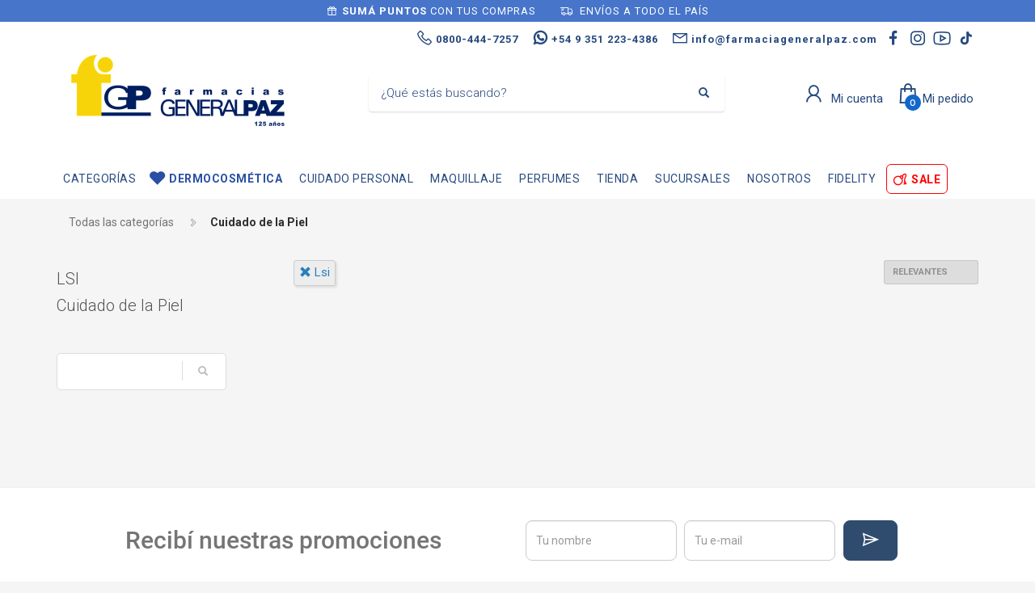

--- FILE ---
content_type: text/html; charset=utf-8
request_url: https://www.farmaciageneralpaz.com/shop/cuidado-de-la-piel-PC8862?brand=lsi
body_size: 16951
content:



<!DOCTYPE html>

<html lang="es" class="no-js">
<head>
    
    <meta http-equiv="content-type" content="text/html; charset=utf-8" />
    <!--[if IE]><meta http-equiv='X-UA-Compatible' content='IE=edge,chrome=1'><![endif]-->
    <meta name="viewport" content="width=device-width,initial-scale=1.0,maximum-scale=1">

    <title>LSI, Cuidado de la Piel - Farmacias General Paz</title>
    <meta name="theme-color" content="#2980b9">
    <meta itemprop="name" content="LSI, Cuidado de la Piel - Farmacias General Paz">
    <meta property="og:title" content="LSI, Cuidado de la Piel - Farmacias General Paz" />
    


        <meta name="description" content="LSI en Cuidado de la Piel">
        <meta itemprop="description" content="LSI en Cuidado de la Piel">
        <meta property="og:description" content="LSI en Cuidado de la Piel" />

    <link rel="author" href="https://www.farmaciageneralpaz.com" />
    
    <link rel="canonical" href="https://www.farmaciageneralpaz.com/shop/cuidado-de-la-piel-PC8862?brand=lsi" />
    <link rel="preconnect" href="https://fonts.gstatic.com">
    <link rel="preconnect" href="https://cdn.batitienda.com">
    
    
    <meta property="og:locale" content="es" />
    <meta property="og:type" content="website" />
    <meta property="og:site_name" content="Farmacias General Paz" />
    <meta property="og:url" content="https://www.farmaciageneralpaz.com/shop/cuidado-de-la-piel-PC8862?brand=lsi" />
    

    

    



    <link rel="icon" type="image/png"
          href="https://cdn.batitienda.com/baticloud/images/favicon_f0c307b96e4d42899daa6fab56658309_637006236275577080_0_t.jpg" sizes="16x16">
    <!-- reuse same icon for Safari -->
    <link rel="apple-touch-icon" sizes="72x72" href="https://cdn.batitienda.com/baticloud/images/favicon_f0c307b96e4d42899daa6fab56658309_637006236275577080_0_m.jpg">
    <link rel="apple-touch-icon" sizes="144x144" href="https://cdn.batitienda.com/baticloud/images/favicon_f0c307b96e4d42899daa6fab56658309_637006236275577080_0_m.jpg">

        <meta property="og:image" content="https://cdn.batitienda.com/baticloud/images/header_asset_8989be654cef40b18bbd8889a613829f_638889636480279999_0_m.png" />
        <meta itemprop="image" content="https://cdn.batitienda.com/baticloud/images/header_asset_8989be654cef40b18bbd8889a613829f_638889636480279999_0_m.png" />
 
    
        <link rel="stylesheet" href="/styles/critical.css?v=2.0.0.4" type="text/css"> 
        <link rel="stylesheet" href="/styles/important.css?v=2.0.0.4" type="text/css"> 
        <link rel="stylesheet" href="/css/custom-belizehole.css?v=2.0.0.4" type="text/css">
        <link rel="stylesheet" href="/css/custom-post.css?v=2.0.0.4" type="text/css">
        <link rel="stylesheet" href="/fonts/deferred.css?v=2.0.0.4" type="text/css"  as="style" media="none" onload="if (media != 'all')media = 'all'"/>
        
        <link  rel="stylesheet" href="/lib/pickup_Finder/locals.css?v=2.0.0.4" type="text/css"  as="style" media="none" onload="if (media != 'all')media = 'all'"/>
    
        <link rel="stylesheet" href="/styles/plugins.css?v=2.0.0.4" type="text/css" as="style" media="none" onload="if (media != 'all')media = 'all'">
    
    
    
    <link rel="stylesheet" href="/fonts/line-awesome-1.3.0/css/line-awesome.min.css" type="text/css" as="style" media="none" onload="if (media != 'all')media = 'all'">
    <link rel="stylesheet" href="https://cdnjs.cloudflare.com/ajax/libs/line-awesome/1.3.0/font-awesome-line-awesome/css/all.min.css" type="text/css"  as="style" media="none" onload="if (media != 'all')media = 'all'">
    <link href="https://fonts.googleapis.com/css2?family=Roboto:ital,wght@0,300;0,400;0,700;1,300;1,400;1,700&display=swap" rel="stylesheet" type="text/css" as="style" media="none" onload="if (media != 'all')media = 'all'">

    

    

    <style>
    
    .sidebar
    {
        /* GDG 20220321*/
        top: 50px !important;
    }
    
    .left_sidebar{
        margin-top: 7px;
    }
    </style>


        <script src="/scripts/critical.js?v=2.0.0.4"></script>
        
        <script src="/scripts/plugins.js?v=2.0.0.4"></script>
        
        <script src="/scripts/skynet.js?v=2.0.0.4"></script>

    
    
    
        
    
    
        <script src="/scripts/plugins/validation.js"></script>
    
    
        <div id="__eventDispatcher"></div>    
        <script>
            
            var eventDispatcher = null;
            var windowLoaded = false;
            var events = [];
            var dispatchedCustomEvents = [];
            
            function createCustomEvent(eventName, detail) {
                return new CustomEvent(eventName, {
                    bubbles: true,
                    cancelable: true,
                    composed: false,
                    detail: { 
                        id: generateGUID(),
                        payload:  detail
                    }
                });
            }
                
            function addAndDispatchEvent(eventName, eventData) {
                    
                let newEvent = createCustomEvent(eventName, eventData);
            
                // Only dispatch the event if window's load event has already been fired
                if (windowLoaded) {
                    dispatchCustomEvent(newEvent);
                }
                else {
                    events.push(newEvent);    
                }
            }
                
            function dispatchCustomEvent(eventName) {
                if (eventDispatcher == null) {
                    eventDispatcher = document.getElementById('__eventDispatcher');
                }
            
                if (eventDispatcher == null) {
                    console.error(
                        '__eventDispatcher is not present. Events will not be fired.'
                    );
            
                    return;
                }
            
                eventDispatcher.dispatchEvent(eventName);
            }
            
            function getDispatchedCustomEvents()
            {
                return dispatchedCustomEvents;
            }
            
            function listCustomEvents() {
                return [
                    {
                        name: 'Event_Product_ListFetched',
                        once: false
                    },
                    {
                        //name: 'productDetailAccessed',
                        name: 'Event_Product_DetailFetched',
                        once: false,
                    },
                    {
                        //name: 'cartSummaryAccessed',
                        name: 'Event_Cart_SummaryFetched',
                        once: false,
                    },
                    {
                        //name: 'orderPlacedEvent',
                        name: 'Event_Order_OrderPlaced',
                        once: true,
                    },  
                    {
                        //name: 'orderConfirmedEvent',
                        name: 'Event_Order_OrderConfirmed',
                        once: true,
                    },
                    {
                        //name: 'customerNavigationEvent',
                        name: 'Event_Customer_Browsing',
                        once: true,
                    },
                    {
                        //name: 'cartItemAddedEvent',
                        name: 'Event_Cart_ItemAdded',
                        once: false,
                    },
                    {
                        name: 'Event_Checkout_Login',
                        once: true,
                    },
                    {
                        //name: 'checkoutInitiatedEvent',
                        name: 'Event_Checkout_Init',
                        once: true,
                    },
                    {
                        //name: 'shippingMethodSelected',
                        name: 'Event_Shipping_MethodSelected',
                        once: true,
                    },
                    {
                        //name: 'paymentMethodSelected',
                        name: 'Event_Payment_MethodSelected',
                        once: true,
                    }
                ];
            }
            
            function writeEventsToConsole() {
                document
                    .getElementById('__eventDispatcher')
                    .addEventListener('Event_Product_DetailFetched', (event) => {
                        console.log(event);
                    });
            
                document
                    .getElementById('__eventDispatcher')
                    .addEventListener('Event_Cart_SummaryFetched', (event) => {
                        console.log(event);
                    });
            
                document
                    .getElementById('__eventDispatcher')
                    .addEventListener('Event_Order_OrderPlaced', (event) => {
                        console.log(event);
                    });
            
                document
                    .getElementById('__eventDispatcher')
                    .addEventListener('Event_Order_OrderConfirmed', (event) => {
                        console.log(event);
                    });
            
                document
                    .getElementById('__eventDispatcher')
                    .addEventListener('Event_Customer_Browsing', (event) => {
                        console.log(event);
                    });
                
                document
                    .getElementById('__eventDispatcher')
                    .addEventListener('Event_Cart_ItemAdded', (event) => {
                        console.log(event);
                    }); 
                
                document
                    .getElementById('__eventDispatcher')
                    .addEventListener('Event_Checkout_Login', (event) => {
                        console.log(event);
                    });
                
                document
                    .getElementById('__eventDispatcher')
                    .addEventListener('Event_Checkout_Init', (event) => {
                        console.log(event);
                    });
                
                document
                        .getElementById('__eventDispatcher')
                        .addEventListener('Event_Shipping_MethodSelected', (event) => {
                            console.log(event);
                        });
                
                document
                        .getElementById('__eventDispatcher')
                        .addEventListener('Event_Payment_MethodSelected', (event) => {
                            console.log(event);
                        });
                document
                        .getElementById('__eventDispatcher')
                        .addEventListener('Event_Product_ListFetched', (event) => {
                            console.log(event);
                        });
            }
            
            //------------
            //Login cliente
            //Registro cliente
            //Logout
            //Newsletter
            //AddToCart
            //------------
            
            
            
            //Add customer event.
            addAndDispatchEvent('Event_Customer_Browsing', {"a":null});
             
            
             window.addEventListener('load', function () {
                windowLoaded = true;
                while(events.length > 0) {
                    let eventToDispatch = events.shift();
                    dispatchCustomEvent(eventToDispatch);
                    dispatchedCustomEvents.push(eventToDispatch);
                }
                
            });
             
             function generateGUID() {
                 return 'xxxxxxxx-xxxx-4xxx-yxxx-xxxxxxxxxxxx'.replace(/[xy]/g, function(c) {
                     var r = Math.random() * 16 | 0,
                         v = c == 'x' ? r : (r & 0x3 | 0x8);
                     return v.toString(16);
                 });
             }
             
        </script>
    
    
    <script src="/scripts/init.js?v=2.0.0.4"></script>

<meta name="google-site-verification" content="HQ4g23iTF4lHkV_9ZNAJntOMPS_8m9vFLdnrQxeVm6Y" />
<meta name="facebook-domain-verification" content="k94eoub5wxdmltq8bcwou9rouxbpvr" />
<link href="https://fonts.googleapis.com/css2?family=Roboto:ital,wght@0,300;0,400;0,700;1,300;1,400;1,700&display=swap" rel="stylesheet">
<link rel="stylesheet" href="https://cdnjs.cloudflare.com/ajax/libs/font-awesome/6.3.0/css/brands.min.css" integrity="sha512-L+sMmtHht2t5phORf0xXFdTC0rSlML1XcraLTrABli/0MMMylsJi3XA23ReVQkZ7jLkOEIMicWGItyK4CAt2Xw==" crossorigin="anonymous" referrerpolicy="no-referrer" />	<style>body:not(.kl-store-page){ 
    background-color: #FFFFFF;
  }

.site-header.style2 .kl-header-toptext > a.phone2 i:before{
    content: "\f232";
  font-family: 'Line Awesome Brands';
}

.site-header .site-logo img {
  	max-height:150px;
}
.shipping-pickup a {
  display: block;
}
.click-to-chat-container .click-to-chat-box .click-to-chat-title{
  font-size:17px;
}
html,body,h1,h2,h3,h4,h5,h6,span,div,a,b,
strong,input,button,select,textarea,small,pre,
.main-nav ul li a,.main-nav>ul>li>a,.tbk__title{
  font-family: 'Roboto', sans-serif;
}


.discount-circle.range-1 {background: #2950a3;}
.discount-circle.range-2 {background: #2950a3;}
.discount-circle.range-3 {background: #2950a3;}
.discount-circle.range-4 {background: #2950a3;}
.discount-circle.range-5 {background: #2950a3;}
.discount_on_second .promotion_label-short, 
.discount_on_quantity .promotion_label-short,
.get_x_pay_y .promotion_label-short,
.get_x_pay_y.get_3 .promotion_label-short {
  background: #2950a3;
    color:white;
}
#my-signin2{
  border-color:#ea4335;
}

/*********** PRE-HEADER styles - start **********************************/
.pre-header{background: #4775ca;color:#fff;padding:0;line-height:normal;}
.pre-header span{font-size:13px;padding:5px;background:none;}
@media(max-width:1199px){.pre-header .slick-track{display:flex;justify-content:center;align-items:center;}}
/*********** PRE-HEADER styles - end ************************************/

.tbk__title {
  font-size: 35px;
  color: #0179BE;
  line-height: 35pt;
  font-style: normal;
  font-weight: 700;
  text-align: left;
}
@media (max-width:768px)
{
.tbk__title {font-size: 25px}
}

.tbk__title.custom-html{
  color: #000;
  line-height: 45pt;
  font-style: normal;
  font-weight: 600; 
  display:inline-block;
  text-align: left;
}
.show-more{
  font-size: 17px;
  color: #1e41b1;
  display:inline-block;
    margin-left:20px;
}
@media (max-width:767px){
 .tbk__title.custom-html{
         font-size: 30px;
         line-height: 35pt;
       margin-bottom: 0;
 }
  .show-more{
      display:block;
      margin: -5px 0 10px 0;
  }
}





.sectionContainer.grid-5 .flex-center .col-md-offset-1{
  margin-left:20px;
}
.sectionContainer.grid-5 .flex-center .col-md-offset-1:last-child{
  margin-right:20px;
}
@media (max-width:768px)
{
.sectionContainer.grid-5 .flex-center .col-md-offset-1 {
      margin:0 !important;
}
}


.sectionContainer.boxed-1 .hg_section{
    background: #f5f5f5;
  width: 1220px;
  margin: 20px auto;
  border-radius: 20px;
}
.sectionContainer.boxed-1 {
  padding:20px 0px;
}
.sectionContainer.boxed-1.bg-1 {
  background:#ffffff;
}
.sectionContainer.boxed-1.bg-transparent {
  background:transparent;
}
.sectionContainer.featured-products-style-2 .featured-products_title{
  position:absolute;
    display:flex;
    flex-direction:column;
    justify-content:center;
    height:350px;
    z-index:1;
}
.sectionContainer.featured-products-style-2 .featured-products_title h3{
  font-size:45px;
    font-weight:600;
    line-height:1.1;
    width: 340px;
  margin-bottom:20px;
    display:block;
    color:#000;
}
.sectionContainer.featured-products-style-2 .featured-products_title a{
  font-size:16px;
    font-weight:400;
    color:#202781;
    display:block;
}
.sectionContainer.featured-products-style-2 .shop-latest{
  width: 800px;
  margin: 0 0 0 auto;
}
@media (max-width:1199px){
.sectionContainer.boxed-1 .hg_section{
    width:auto;
  border-radius:0;
}
.sectionContainer.featured-products-style-2 .featured-products_title{
        position:static;
        height:auto;
         margin-bottom:20px;
}
.sectionContainer.featured-products-style-2 .shop-latest{
        width:100%;
}
}
@media (min-width:1200px){
  .sectionContainer.featured-products-style-2 .shop-latest .shop-latest-carousel .slick-slide{
      margin:0 10px;
    }
    .sectionContainer.featured-products-style-2 .shop-latest-carousel .slick-list{
        min-height:465px;
      height:auto;
      max-height: 500px
    }
}
.slick-slider .slick-track, .slick-slider .slick-list{
  display: flex;
  align-items: center;
}

.main-nav>ul>li>a {
  line-height: 1.4;
  font-size: 13px;
  font-weight: 400;
  padding: 6px 8px;
}
@media screen and (min-width: 992px){
.main-nav .hg_mega_container li a.zn_mega_title, 
.main-nav div.hg_mega_container ul li:last-child>a.zn_mega_title {
  font-size: 13px;
  padding-left: 0;
  padding-right: 0;
  border-bottom-width: 1px;
  border-bottom-style: solid;
  padding: 7px 0;
  margin-bottom: 5px;
  font-weight: 400;
  text-transform: uppercase;
  border-bottom-color: rgba(0,0,0,.1);
}
}
@media (min-width:1200px){
  .sectionContainer.slider-no-blur .slick-slide img,
  .sectionContainer.slider-no-blur .img-container-link img{
        object-fit: none;
    }
}

.site-header.style2 .header-search .inputbox{
  font-weight:300;

}

.shipping-pickup a {
  display: block;
}
/*******************************/
/*Footer width fix             */
/*******************************/
.footer-item-text{
width:auto;
}
.footer-flex.justify-left{
    justify-content: space-between;
}
.footer-item-text:first-child{
  display:none;
}

/*Start GRID-5 Style           */
/*******************************/
.sectionContainer.grid-5 .flex-center .col-md-offset-1{
  margin-left:20px;
}
.sectionContainer.grid-5 .flex-center .col-md-offset-1:last-child{
  margin-right:20px;
}
/*.sectionContainer.grid-8 .flex-center .col-sm-12{
   margin:0 0 10px 0;
    padding:0;
}*/
.sectionContainer.grid-2 .flex-center .col-md-6{
  width: 340px;
}
@media (max-width:768px)
{
    .sectionContainer.grid-2 .flex-center .col-md-6{
      width: 100%;
  }
 .sectionContainer.grid-5 .flex-center{
          display: flex;
          flex-wrap: wrap;
  }
    .sectionContainer.grid-5 .flex-center .col-md-offset-1 {
          margin:0 0 0 10px !important;
          width: calc(50% - 15px);
    }
.sectionContainer.grid-5 .flex-center .col-md-offset-1:last-child {
          margin:0 10px 0 10px !important;
          width: calc(100% - 15px);
    }
    .sectionContainer.grid-5 .flex-center .img-container-link img{
         margin-bottom:5px !important;
  }
    .sectionContainer.grid-5 .flex-center{
          display: flex;
          flex-wrap: wrap;
  }
    .sectionContainer.grid-6 .flex-center > div {
        margin:0 10px 0 10px !important;
        width: calc(100% - 15px);
    }
    .sectionContainer.grid-8 .flex-center{
        display: flex;
        flex-wrap: wrap;
  }
    .sectionContainer.grid-8 .flex-center > div {
      margin:0 0 0 15px !important;
      width: calc(50% - 23px);
    }
    .sectionContainer.grid-8 .flex-center .col-sm-12{
        margin:0;
      padding:0;
    }
}

/*******************************/
/*End GRID-5 Style             */

/*Dermocosmética*/
.main-nav>ul>li:nth-child(2)>a{
  padding-left:28px;
}
.main-nav>ul>li:nth-child(2)>a:before{
  position: absolute;
  margin: 0;
  font-family: 'Font Awesome 5 Free';
  -moz-osx-font-smoothing: grayscale;
  -webkit-font-smoothing: antialiased;
  display: block;
  font-style: normal;
  font-variant: normal;
  text-rendering: auto;
  line-height: 1;
  font-size: 22px;
  background: none !important;
  opacity: 1;
  height: auto;
  width: auto;
  z-index: 5;
  transform: none;
  top: 6px;
  left:3px;
  bottom:auto;
  margin:0 !important;
  content: "\f004";
}
.main-nav>ul>li:nth-child(2)>a,
.main-nav>ul>li:nth-child(2)>a:hover,
.main-nav>ul>li:nth-child(2)>a:focus,
.main-nav>ul>li:nth-child(2)>a:active,
.main-nav>ul>li:nth-child(2):hover>a{
  color: #2950a3 !important;
  font-weight:600;
}
.main-nav>ul>li:nth-child(2)>a:before,
.main-nav>ul>li:nth-child(2)>a:hover:before,
.main-nav>ul>li:nth-child(2)>a:focus:before,
.main-nav>ul>li:nth-child(2)>a:active:before{
    background: none !important;
}
/*.main-nav ul li:nth-child(2):hover>.hg_mega_container,
.main-nav ul li:nth-child(2):hover>.hg_mega_container li a.zn_mega_title{
	background-color: #fcabbe !important;
}*/
/*call-to-action nav button*/
.main-nav>ul>li:last-child{
    padding-bottom:5px;
}
.main-nav>ul>li:last-child>a:before{
  position: absolute;
  margin: 0;
  font-family: 'Font Awesome 5 Free';
  -moz-osx-font-smoothing: grayscale;
  -webkit-font-smoothing: antialiased;
  display: block;
  font-style: normal;
  font-variant: normal;
  text-rendering: auto;
  line-height: 1;
  font-size: 22px;
  background: none !important;
  opacity: 1;
  height: auto;
  width: auto;
  z-index: 5;
  transform: none;
  bottom:auto;
  top: 7px;
    left:5px;
    margin:0 !important;
  content: "\f1e2";
}

.main-nav>ul>li:last-child >a,
.main-nav>ul>li:last-child >a:hover,
.main-nav>ul>li:last-child:hover >a{
  color: #FF0000 !important;
    font-weight:600;
  text-transform: uppercase;
  background: #ffffff;
  border-radius: 6px;
  border: 1px solid #FF0000;
  padding-left: 30px;
  padding-bottom: 7px !important;
}

/* search icon nav bar*/
.site-header.style2 .header-search .inputbox{
  font-size:14px;
    font-weight:300;
    color:#333 !important;
}
.site-header.style2 .header-search .inputbox:before{
  font-family: 'Font Awesome 5 Free';
  position: absolute;
  -moz-osx-font-smoothing: grayscale;
  -webkit-font-smoothing: antialiased;
  font-style: normal;
  font-variant: normal;
  text-rendering: auto;
  height: auto;
  width: auto;
  transform: none;
  line-height: 1;
  font-size: 22px;
  content: "\f002";
}
.site-header.style2 .header-search .searchsubmit{
  color:#ddd;
}

/*colores de las cucardas - inicio*/
.promotion_label.dis_10 .promotion_label-short,
.promotion_label.dis_10 .promotion_label-long,
.promotion_label.dis_15 .promotion_label-short,
.promotion_label.dis_15 .promotion_label-long,
.discount-circle.range-1  {
  color:#ffffff;
  background: #2950a3;
}
.promotion_label.dis_20 .promotion_label-short,
.promotion_label.dis_20 .promotion_label-long,
.promotion_label.dis_25 .promotion_label-short,
.promotion_label.dis_25 .promotion_label-long,
.discount-circle.range-2 {
  color:#ffffff;
  background: #2950a3;
}
.promotion_label.dis_30 .promotion_label-short,
.promotion_label.dis_30 .promotion_label-long,
.promotion_label.dis_35 .promotion_label-short,
.promotion_label.dis_35 .promotion_label-long,
.discount-circle.range-3 {
  color:#ffffff;
  background: #2950a3;
}
.promotion_label.dis_40 .promotion_label-short,
.promotion_label.dis_40 .promotion_label-long,
.promotion_label.dis_45 .promotion_label-short,
.promotion_label.dis_45 .promotion_label-long,
.discount-circle.range-4 {
  color:#ffffff;
  background: #2950a3;
}
.promotion_label.dis_50 .promotion_label-short,
.promotion_label.dis_50 .promotion_label-long,
.discount-circle.range-5 {
  color:#ffffff;
  background: #2950a3;
}
.promotion_label.get_x_pay_y.get_2 .promotion_label-short,
.promotion_label.get_x_pay_y.get_2 .promotion_label-long {
  color:#ffffff;
  background: #2950a3;
}
.promotion_label.get_x_pay_y.get_3 .promotion_label-short,
.promotion_label.get_x_pay_y.get_3 .promotion_label-long {
  color:#ffffff;
  background: #2950a3;
}
/*colores de las cucardas - fin*/

/* NEWSLETTER FOOTER */
.form-newsletter-section_container.horizontal{
  padding:40px 0;
  border-top: 2px solid #f2f2f2;
  background: #ffffff;
}
.form-newsletter-section_container.horizontal h2.tbk__title{
  font-size:30px;
    font-weight:500;
    max-width:400px;
    line-height:30px;
    text-align:left !important;
  color: #757575!important; 
}
.form-newsletter-section_container .form-newsletter-section__form .form-newsletter-section__btn-submit,
.form-newsletter-section_container .form-newsletter-section__form .form-newsletter-section__btn-submit:active,
.form-newsletter-section_container .form-newsletter-section__form .form-newsletter-section__btn-submit:hover,
.form-newsletter-section_container .form-newsletter-section__form .form-newsletter-section__btn-submit:visited{
  background:#2f4c6f;
    border-color:#2f4c6f;
  margin-left: 10px;
  border-radius: 8px;
}
.form-newsletter-section__input-name, 
.form-newsletter-section__input-email {
  margin-left: 10px;
  border-radius: 8px;
    font-weight: normal;
}
@media (max-width: 768px){
  .form-newsletter-section_container .form-newsletter-section__form .form-newsletter-section__btn-submit,
  .form-newsletter-section_container .form-newsletter-section__form .form-newsletter-section__btn-submit:active,
  .form-newsletter-section_container .form-newsletter-section__form .form-newsletter-section__btn-submit:hover,
  .form-newsletter-section_container .form-newsletter-section__form .form-newsletter-section__btn-submit:visited{
      margin-left: 0;
  }
  .form-newsletter-section__input-name, 
  .form-newsletter-section__input-email {
      margin-left: 0;
  }
}
/* END NEWSLETTER FOOTER */
.delivery-options .delivery-options_list #paymentType_b21bdfa6-1dc8-4495-b9ee-adc101286fd3.delivery-options_row .payment-card_title h4 {
    visibility: hidden !important;
}
.delivery-options .delivery-options_list #paymentType_b21bdfa6-1dc8-4495-b9ee-adc101286fd3.delivery-options_row .payment-card_title h4:before {
    visibility: visible;
    width: 120%;
    content: "Tarjetas de Crédito y Débito";
}
.delivery-options .delivery-options_list #paymentType_b160a027-9081-4a62-97bf-ad430084c9a3.delivery-options_row .payment-card_title h4{
    background-image: url(https://www.farmaciageneralpaz.com/Custom/images/mercado_credito.png);
    background-size: 130px;
    background-repeat: no-repeat;
    background-position: 110px;
}

.main-nav>ul>li>a{
	text-transform:uppercase;
  	font-size: 14px;
}
.main-nav .hg_mega_container li a.zn_mega_title, 
.main-nav div.hg_mega_container ul li:last-child>a.zn_mega_title{
  	text-transform:none;
}
#menu-main-menu .hg_mega_container > li:last-child a, 
#menu-main-menu .hg_mega_container > .hg_mega_container > li:last-child a{
	font-weight:bold;
}

body.kl-faq .tbk__title,
body.kl-page .hg_section .tbk__title{
    font-size: 24px !important;
    color: #5e5e5e !important;
    font-style: normal !important;
    font-weight: 700 !important;
    text-align: left !important;
}
body.kl-faq .tbk-symbol--line.tbk-icon-pos--after-title .tbk__symbol,
body.kl-page .hg_section .tbk-symbol--line.tbk-icon-pos--after-title .tbk__symbol{
    display:none !important;
}

.site-header .social-icons.topnav.sc--clean>li>a.icon-linkedin,
.social-icons li a.icon-linkedin{
  -moz-osx-font-smoothing: grayscale;
  -webkit-font-smoothing: antialiased;
  display: var(--fa-display,inline-block);
  font-style: normal;
  font-variant: normal;
  line-height: 1;
  text-rendering: auto;
  font-family: "Font Awesome 6 Brands";
  text-align: center;
  width: 30px;
  font-weight: 400;
  font-size: 16px;
}
.site-header .social-icons.topnav.sc--clean>li>a.icon-linkedin:before,
.social-icons li a.icon-linkedin:before{
box-sizing: border-box;
  content: "\e07b";
  font-family: 'Font Awesome 6 Brands';
font-weight: 400;
}

#FullContent.style-boxed-white .detailsproducts-container > h2 {
	font-size: 20px
}

/* all payments - custom orders*/
#checkoutStep2 .delivery-options .delivery-options_list{
	display:flex;
  	flex-direction:column-reverse;
}
/* all payments - custom subtitle*/
.delivery-options .delivery-options_row .payment-card_subtitle:before,
.payment-card_subtitle:before{
  	font-size: 13px;
  	line-height: 17px;
}
/* mercadopago - custom*/
#paymentType_b160a027-9081-4a62-97bf-ad430084c9a3 {
  	order: 2;
}
#paymentType_b160a027-9081-4a62-97bf-ad430084c9a3 .payment-card_subtitle:before { 
  content: "Hasta 3 sin interés";
  color: green;
}
/*#paymentType_b160a027-9081-4a62-97bf-ad430084c9a3 .payment-card_title{
	position:relative;
  	padding-left:60px;
}
#paymentType_b160a027-9081-4a62-97bf-ad430084c9a3 .payment-card_title h4 {
    visibility: hidden;
}
#paymentType_b160a027-9081-4a62-97bf-ad430084c9a3 .payment-card_title h4:before {
    visibility: visible;
    width: 120%;
    content: "Tarjeta de Crédito, Débito y Mercado Pago";
}
#paymentType_b160a027-9081-4a62-97bf-ad430084c9a3 .payment-card_title h4 > img.logo {
    display: none;
}
#paymentType_b160a027-9081-4a62-97bf-ad430084c9a3 .payment-card_title .cart_icon{
  	display:none;
}
#paymentType_b160a027-9081-4a62-97bf-ad430084c9a3 .payment-card_title::before{
  content: "";
  position: absolute;
  left: 0;
  top: 50%;
  transform: translateY(-50%);
  width: 50px;
  height: 50px;
  border-radius: 50%;
  background: #f9f9f9;
  z-index: 0;
}*/
/*#paymentType_b160a027-9081-4a62-97bf-ad430084c9a3 .payment-card_title::after{
  content: "";
  position: absolute;
  left: 11px;
  top: 50%;
  transform: translateY(-50%);
  width: 30px;
  height: 30px;
  background: url(/images/business-icons/svg/022-credit-card.svg) center/contain no-repeat;
  filter: brightness(0) saturate(100%) invert(34%) sepia(93%) saturate(7462%) hue-rotate(206deg) brightness(102%) contrast(102%); 
  z-index: 1;
}
#paymentType_b160a027-9081-4a62-97bf-ad430084c9a3.checked .payment-card_subtitle > .credits-cards {
    display: flex !important;
    align-items: center;
  	width:200px;
}
#paymentType_b160a027-9081-4a62-97bf-ad430084c9a3.checked .payment-card_subtitle > .credits-cards > * {
    margin:0 0 0 10px;
}
#paymentType_b160a027-9081-4a62-97bf-ad430084c9a3.checked .payment-card_subtitle > .credits-cards:before {
    content: "";
    width: 100px;
    height: 30px;
    display: inline-block;
    background: url(/images/mock/mercadopago-logo-original.svg) center / contain no-repeat;
}*/
</style>
    <style>
        
        .site-header {
            position: relative
        }
        
        #zn-res-menu.zn-menu-visible  ul.hg_mega_container
        {
            overflow-y: scroll !important;
        }
        
        img.lazyload:not([src]) {
            visibility: hidden; 
            /*background-image: url('[data-uri]');*/
        }
        
                    
    </style>
    
   <style>
    #maintenance_overlay { text-align: center; padding: 5%; font: 20px Helvetica, sans-serif; color: #333; position: absolute;
                                                                                                            background-color: #fafafa;
                                                                                                            width: 100%;
                                                                                                            height: 100vh;
                                                                                                            top: 0;
                                                                                                            left: 0;
                                                                                                            z-index: 9998;
                                                                                                            display: block;
                                                                                                            overflow-y: hidden;
                                                                                                            overflow-x: hidden;}
      #maintenance_overlay h1 { font-size: 50px; text-align: center; margin-bottom: 60px; }
      #maintenance_overlay article { display: block; text-align: center; width:80%; max-width: 650px; margin: 0 auto; }
      #maintenance_overlay a { color: #dc8100; text-decoration: none; }
      #maintenance_overlay a:hover { color: #333; text-decoration: none; }
      #maintenance_logo_container { margin-bottom: 40px;}
      #maintenance_image_container { margin-top: 20px;}
   </style>
   
   <script>
           
       function goToMaintenance(options)
       {
           if(!options) { options = {}; }
           
           if (options.validTo != null)
           {
               let validToDate = new Date(options.validTo); 
               let currentDate = new Date('2025-12-21 04:19'); 
               
               if (validToDate < currentDate) return;
               
               let ms = (validToDate.getTime() - currentDate.getTime()) + 4000;
               
               if (ms < 2147483) {
                   setTimeout(function (){ location.reload(true); }, ms);
               }
           }
           
           let overlay = jQuery('<div id="maintenance_overlay" style="display: none"><div id="maintenance_logo_container"></div><article><h1></h1><div id="maintenance_description"><p></p><p>&mdash;</p></div></article><div id="maintenance_image_container"></div></div>')        
           
           jQuery('h1', overlay).html(options.title || 'Ya volvemos!');
           jQuery('#maintenance_description p:first', overlay).html(options.description || 'Lamentamos el inconveniente pero estamos realizando tareas de mantenimiento en este momento. Volveremos muy pronto!');
           jQuery('#maintenance_description p:last', overlay).html(options.owner || '&mdash; Tiendastic.com');
           
           if (options.logoSrc != null)
           {
               let logo = jQuery('<img id="maintenance_logo"/>');    
               logo.attr('src', options.logoSrc);
               logo.appendTo(jQuery('#maintenance_logo_container', overlay));
           }
   
           if (options.imageSrc != null)
           {
               let image = jQuery('<img id="maintenance_image"/>');    
               image.attr('src', options.imageSrc);
               image.appendTo(jQuery('#maintenance_image_container', overlay));
           }
           
           if (options.backgroundColor != null)
           {
               overlay.css('background-color', options.backgroundColor);    
           }
           
           if (options.fontColor != null)
           {
               overlay.css('color', options.fontColor);    
           }
           
           jQuery('body').empty();
           overlay.appendTo('body');
           
           overlay.show();
       }
       
   </script>
</head>

<body class="
              kl-page kl-store-page resultsProductPage
              hasPageHeader
              hasSpecialLinkHeader
              hasLogoImage
              _HEADER_STYLE_2">



    <div class="pre-header">
  <span><i class="fa fa-gift"></i><b>SUMÁ PUNTOS</b> CON TUS COMPRAS</span>
  <span><i class="fa fa-shipping-fast"></i> ENVÍOS A TODO EL PAÍS </span>
</div>



    
     <!--de aca -->
<div id="loader-wrapper" class="loaded">
    <div id="loader"></div>
    <div class="loader-section section-left"></div>
    <div class="loader-section section-right"></div>
</div>
<!--aca -->
<!--aca -->


    <!-- Page Wrapper -->
    <div id="page_wrapper">


        

        <div manual
             ajaxGet="/design/get/header"
             preAjaxCode="scrollBodyTo('#headerContainer');"
                                       id="headerContainer">

            

    <style>


    .site-header.style2 .main-nav>ul>li>a
    {
        color: #25497e;
    }

    .site-header.style2 .kl-main-header {
        background-color: rgba(255,255,255,1.00) !important;
        border-bottom-color: rgba(255,255,255,1.00) !important;
    }
    
    .mega-menu-wrapper .mega-menu-container {
        background-color: rgba(255,255,255,1.00) !important;
        border-bottom-color: rgba(255,255,255,1.00) !important;
    }

    .site-header.style2 .topnav>li>a.kl-cart-button span,
    .site-header.style2 .topnav>li>a.kl-cart-button i
    {
        color: #25497e !important;
    }


    .site-header.style2 .topnav>li>a.kl-cart-button i:after {
        background-color: #1268ca;
        color: #ffffff !important;
    }


    .cart-container .buttons .button.wc-forward:hover {
        background-color: #1268ca !important;
        color: #ffffff !important;
    }
    .zn-res-trigger::after {
        background: #25497e !important;
        box-shadow: 0 8px 0  #25497e, 0 16px 0  #25497e !important;
    }

    .site-header.style2 .kl-top-header2 {
        background-color: rgba(255,255,255,1.00) !important;
        color: #25497e !important;
    }

    .site-header.style2 .topnav>li>a,
    .site-header.style2 .kl-header-toptext,
    .site-header .kl-header-toptext a {
        color: #25497e !important;
    }

    .site-header.style2 .header-search .inputbox,
    .site-header.style2 .header-search .inputbox:focus,
    .site-header.style2 .header-search .searchsubmit {
        color: #25497e !important;
    }

    .main-nav > ul > li:hover > a {
        color: #1b1d1b !important;
    }

    .main-nav > ul > li > a:before{
        background-color: #f5f5f4 !important;
    }

    .main-nav .hg_mega_container li a.zn_mega_title,
    .main-nav ul li:hover>.hg_mega_container {
        color: #1b1d1b !important;
        background-color: #f5f5f4 !important;
        font-weight: normal;
    }

    .site-header.style2 .topnav > li > a .header-cart-button_icon {
        font-size: 17px;
    }
    .site-header.style2 .topnav > li > a .header-cart-button_text {
        font-size: 15px;
        font-weight: 400;
        margin-left: 0px;
    }
    .site-header.style2 .topnav > li > a .header-account-button_icon {
        font-size: 19px;
    }
    .site-header.style2 .topnav > li > a .header-account-button_text {
        font-size: 15px;
        font-weight: 400;
        margin: 0 5px 0 4px;
    }
    .site-header.style2 .topnav li.drop .inner {
        color: #242424
    }

    .topnav>li {
        margin-left: 10px;
    }
    .site-header.style2 .bati-preheader  {
       background: #ffffff
    }



    @media (max-width: 767px) {

        .site-header.style2 .kl-main-header {
            background-color: #ffffff !important;
            border-bottom-color: #ffffff !important;
        }

    /*.mega-menu-wrapper .mega-menu-container {
        background-color: rgba(255,255,255,1.00) !important;
        border-bottom-color: rgba(255,255,255,1.00) !important;
    }*/
    
        .site-header.style2 .kl-top-header2 {
            background-color: #ffffff !important;
            color: #25497e !important;
        }
        .site-header.style2 .header-search .inputbox,
        .site-header.style2 .header-search .inputbox:focus {
            color: initial !important;
        }

        .site-header.style2 .topnav > li > a .header-cart-button_icon {

        }
        .site-header.style2 .topnav > li > a .header-cart-button_text {
            display: none;
        }
        .site-header.style2 .topnav > li > a .header-account-button_icon {
            margin-top: 4px;
        }
        .site-header.style2 .topnav > li > a .header-account-button_text {
            display: none;
        }
    }


    </style>
    <style>
        /*Base style header 2*/
        .site-header.style2 .topnav.social-icons {
            float: right;
            top: 5px;
        }

        .site-header.style2 .zn-res-trigger {
            margin-left: 10px;
        }

        .site-header.style2 .zn-res-trigger {
            margin-bottom: 8px;
        }

        .hasLogoImage .site-header.style2 .site-logo a {
            border-color: transparent;
            border-width: 0;
            padding: 10px 0;
        }

        .site-header.style2 .site-logo img {
            height: auto;
            width: auto;
        }

        .site-header.style2 .topnav > li > a > span:last-child {
            margin-right: 6px;
        }

        .site-header.style2 .kl-header-toptext {
            position: relative;
            top: 10px;
            float: right;
            margin-left: 10px;
            margin-right: 5px;
        }
        .site-header.style2 .kl-header-toptext > a {
            margin-left:10px;
        }
        .site-header.style2 .kl-header-toptext > a:first-child {
            margin-left:0;
        }
        .site-header.style2 .kl-header-toptext > a > span > i{
            font-size: 22px;
            position: relative;
            top: 2px;
            right: -2px;
        }  

        .site-header.style2 .header-search .search-container {
            width: 100%;
        }

        .site-header.style2 .header-search .inputbox {
            font-size: 15px;
            text-decoration: none;
            font-style: normal;
        }

        .site-header.style2 .header-searchform {
            padding: 5px 15px;
            box-shadow: 0 1px 2px 0 rgba(0,0,0,.16);
            border-radius: 4px;
        }

        .site-header.style2 .header-search .inputbox:focus ~ .kl-field-bg {
            width: 100%;
            left: 0;
            height: 100%;
            top: 0;
        }

        .site-header.style2 .header-search {
            max-width: 440px;
            width: 100%;
        }

        .site-header.style2 .main-nav > ul {
            margin: 5px 0 0 0;
        }

        .site-header.style2 .header-search .inputbox,
        .site-header.style2 .header-search .inputbox:focus {
            color: #555;
        }

        .site-header.style2 {
            display: flex;
            flex-direction: column;
            justify-content: space-between;
        }

            .site-header.style2 .bati-preheader {
                height: 0;
                overflow: visible;
            }

            .site-header.style2 .bati-header .bati-container {
                display: flex;
                flex-direction: row;
                justify-content: space-between;
                align-items: center;
                padding-top: 1px;
            }

                .site-header.style2 .bati-header .bati-container > .logo-container {
                    order: 1;
                }

                .site-header.style2 .bati-header .bati-container > .header-search {
                    order: 2;
                }

                .site-header.style2 .bati-header .bati-container > .header-rightside-container {
                    order: 3;
                }

        @media only screen and (max-width : 480px) {
            .site-header.style2 .header-search {
                top: 93px;
            }

            .site-header.style2 .kl-header-toptext,
            .site-header .social-icons.topnav~.kl-header-toptext{
                float: right;
                width: auto;
                top: 7px;
                margin: 0 7px 0 0;
                /*margin-left: 10px;*/
            }

            .site-header.style2 .header-search .search-container {
                width: 100vw;
                margin: 0;
                left: 0;
                right: 0;
                position: fixed;
            }
        }

        @media only screen and (max-width: 767px) {

            /*.site-header.style2 .bati-preheader.fill-mobile {*/
            /*    padding-bottom: 10px;*/
            /*}*/
            .site-header.style2 .bati-preheader {
                height: auto;
            }

            .site-header.style2 .bati-header .bati-container > .logo-container {
                order: 2;
                overflow: visible;
            }

            .site-header.style2 .bati-header {
                margin-top: -1px;
            }

                .site-header.style2 .bati-header .bati-container > .logo-container > h1.site-logo {
                    padding: 0;
                    margin: 0;
                    max-width: 100%;
                    width: 100%;
                    height: auto;
                }

                .site-header.style2 .bati-header .bati-container > .header-search {
                    order: 1;
                    width: auto;
                    position: static;
                    margin: 0 10px 0 7px;
                }

                .site-header.style2 .bati-header .bati-container > .header-rightside-container {
                    order: 3;
                    padding: 0;
                    overflow: visible;
                    position: static;
                    margin: 0;
                    width: 110px;
                }

                    .site-header.style2 .bati-header .bati-container > .header-rightside-container .topnav {
                        display: flex !important;
                        align-content: flex-end !important;
                        flex-wrap: nowrap !important;
                        float: right;
                    }

                        .site-header.style2 .bati-header .bati-container > .header-rightside-container .topnav > li {
                            float: right;
                        }

                            .site-header.style2 .bati-header .bati-container > .header-rightside-container .topnav > li:first-child {
                                margin-left: 0;
                            }

            .site-header.style2 .topnav.social-icons {
                margin-right: 0;
            }
        }

        @media only screen and (min-width: 768px) {
            .site-header.style2 .header-shopping-mobile_ul {
                display: none;
            }
            .site-header .social-icons.topnav~.kl-header-toptext {
                top: 2px;
            }
        }

        @media only screen and (min-width: 768px) and (max-width: 991px) {
            .site-header.style2 .header-search {
                width: 300px;
            }
        }

        #zn-res-menu,
        #zn-res-menu li ul {
            -webkit-transition-duration: .2s;
            -moz-transition-duration: .2s;
            -ms-transition-duration: .2s;
            transition-duration: .2s;
        }
    </style>
<!-- Header style 2 -->
<input type="hidden" name="IsLanding" id="isLanding" value="false" />
<input type="hidden" name="PageDraft_Id" id="PageDraft_Id" />

<header id="header" class="site-header style2 header_No_slider" data-header-style="2" data-header-forch="130" useChaser="false" logoOnChaser="true">
   

    <div class="bati-preheader not-checkout">
        <div class="bati-container">
                <ul class="social-icons sc--clean topnav navRight">
                    


        <li><a href="https://www.facebook.com/farmaciageneralpaz/" target="_blank" class="icon-facebook"></a></li>
        <li><a href="https://www.instagram.com/farmaciageneralpaz/" target="_blank" class="icon-instagram"></a></li>
        <li><a href="https://www.youtube.com/channel/UCNJ2wUrY78hPR2Wm34rCskw" target="_blank" class="icon-youtube"></a></li>
        <li><a href="https://www.tiktok.com/@farmacia.generalpaz" target="_blank" class="icon-linkedin"></a></li>

                </ul>
            <span class="kl-header-toptext">
                    <a class="fw-bold phone1" href="tel:08004447257">
                        <span class=""><i class="fa fa-phone"></i></span>
                        <span class="hidden-xs">0800-444-7257</span>
                    </a>
                    <a class="fw-bold phone2" href="tel:&#x2B;5493512234386">
                        <span class=""><i class="fa fa-phone"></i></span>
                        <span class="hidden-xs">&#x2B;54 9 351 223-4386</span>
                    </a>
                    <a class="fw-bold email1" href="mailto:info@farmaciageneralpaz.com">
                        <span class=""><i class="fa fa-envelope"></i></span>
                        <span class="hidden-xs">info@farmaciageneralpaz.com</span>
                    </a>
            </span>
           
        </div>
    </div>

    <div class="kl-top-header2 bati-header">
        <div class="bati-container">

            <div class="logo-container logosize--yes">
                <div class="site-logo logo " id="logo">
                    


<a href="/" title="">

        <img src="https://cdn.batitienda.com/baticloud/images/header_asset_8989be654cef40b18bbd8889a613829f_638889636480279999_0_m.png" class="logo-img" alt="Farmacias General Paz logo" title="Farmacias General Paz" />
</a>
                </div>
            </div>


            <div id="search" class="header-search not-checkout">
                    <a href="#" class="searchBtn">
                        <span class="glyphicon glyphicon-search icon-white"></span>
                    </a>
                    <div class="search-container">
                        <form id="searchform-header" class="header-searchform" action="/shop" method="get">
    <input name="s" maxlength="50" class="inputbox" type="text" size="50" value="¿Qué estás buscando?" onblur="if (this.value == '') this.value = '¿Qué estás buscando?';" onfocus="if (this.value == '¿Qué estás buscando?') this.value = '';">
    <button type="submit" id="searchsubmit" class="searchsubmit glyphicon glyphicon-search icon-white"></button>
    <span class="kl-field-bg"></span>
</form>
                    </div>
                    <div class="backdrop-search-mobile"></div>
            </div>



            <div class="header-rightside-container not-checkout">

                    <ul class="topnav navRight topnav">
                        <li>
                            <a href="/mi-cuenta/compras" title="Mi Cuenta" class="kl-cart-button" rel="nofollow">
                                <i class="far fa-user header-account-button_icon"></i>
                                <span class="hidden-xs hidden-sm hidden-md header-account-button_text">
                                    Mi cuenta
                                </span>
                            </a>
                        </li>
                        
    <div id="postForm_addItem" style="display: none" ajaxPost="/shop/cart/item/add" callbackFunctionName="Callback_Cart_Post">
        <input type="hidden" name="ProductId"/>
        <input type="hidden" name="VariantId"/>
        <input type="hidden" name="Quantity"/>
    </div>
    <div id="postForm_removeItem" style="display: none" ajaxPost="/shop/cart/item/remove" callbackFunctionName="Callback_Cart_Post">
        <input type="hidden" name="CartItemId"/>
    </div>
    <li class="drop" delay="150" id="CartPreview" ajaxGet="/layout/cart/preview" callbackFunctionName="Callback_Cart_Get">
    </li> 

                    </ul>

            </div>
            
            <div class="header-rightside-container checkout-only">
                <ul class="topnav navRight topnav">
                    <li>
                        <a href="/Home/PreguntasFrecuentes" title="Ayuda" class="kl-cart-button">
                            <span>
                                Ayuda
                            </span>
                        </a>
                    </li>
                </ul>
            </div>
        </div>

    </div>

        <div class="kl-main-header clearfix bati-subheader not-checkout">

            <div class="container siteheader-container">

                <div id="zn-res-menuwrapper">
                    <a href="#" class="zn-res-trigger zn-header-icon"></a>
                </div>

                <div id="main-menu" class="main-nav zn_mega_wrapper ">
                    <ul id="menu-main-menu" class="main-menu zn_mega_menu">
                        
                            





        <li class="menu-item-has-children menu-item-mega-parent">

                <a>
                    Categor&#xED;as
                </a>
                    <ul class="hg_mega_container container clearfix">
                        
                            <li class="menu-item-has-childern col-sm-3 cleft">
                                
                                    <a href="/shop/dermocosmetica-PC1155" class="zn_mega_title">
                                        Dermocosm&#xE9;tica
                                    </a>
                            </li>
                            <li class="menu-item-has-childern col-sm-3 ">
                                
                                    <a href="/shop/perfumes-PC1156" class="zn_mega_title">
                                        Perfumes
                                    </a>
                            </li>
                            <li class="menu-item-has-childern col-sm-3 ">
                                
                                    <a href="https://www.farmaciageneralpaz.com/shop?s=%23colagenos" class="zn_mega_title">
                                        Col&#xE1;genos
                                    </a>
                            </li>
                            <li class="menu-item-has-childern col-sm-3 ">
                                
                                        <a href="/shop/cuidado-personal-PC8877" class="zn_mega_title">Cuidado Personal</a>
                            </li>
                            <li class="menu-item-has-childern col-sm-3 cleft">
                                
                                        <a href="/shop/maquillajes-PC1159" class="zn_mega_title">Maquillaje</a>
                            </li>
                            <li class="menu-item-has-childern col-sm-3 ">
                                
                                        <a href="/shop/maternidad-y-bebes-PC1157" class="zn_mega_title">Maternidad y Beb&#xE9;</a>
                            </li>
                            <li class="menu-item-has-childern col-sm-3 ">
                                
                                        <a href="/shop/deportes-y-fitness-PC1152" class="zn_mega_title">Deportes y Fitness</a>
                            </li>
                            <li class="menu-item-has-childern col-sm-3 ">
                                
                                        <a href="/shop/suplementos-nutricionales-PC1175" class="zn_mega_title">Suplementos Nutricionales</a>
                            </li>
                            <li class="menu-item-has-childern col-sm-3 cleft">
                                
                                    <a href="https://www.farmaciageneralpaz.com/shop?s=%23botiquin" class="zn_mega_title">
                                        Botiqu&#xED;n
                                    </a>
                            </li>
                            <li class="menu-item-has-childern col-sm-3 ">
                                
                                        <a href="/shop/electro-salud-y-belleza-PC8869" class="zn_mega_title">Electro</a>
                            </li>
                            <li class="menu-item-has-childern col-sm-3 ">
                                
                                        <a href="/shop/hogar-PC1190" class="zn_mega_title">Hogar y Alimentos</a>
                            </li>
                            <li class="menu-item-has-childern col-sm-3 ">
                                
                                    <a href="https://www.farmaciageneralpaz.com/shop" class="zn_mega_title">
                                        Ver Todo
                                    </a>
                            </li>
                    </ul>

        </li>
        <li class="menu-item-has-children menu-item-mega-parent">

                <a>
                    Dermocosm&#xE9;tica
                </a>
                    <ul class="hg_mega_container container clearfix">
                        
                            <li class="menu-item-has-childern col-sm-3 cleft">
                                
                                        <a href="/shop/dermo-facial-PC8865" class="zn_mega_title">Dermo Facial</a>
                            </li>
                            <li class="menu-item-has-childern col-sm-3 ">
                                
                                        <a href="/shop/dermo-corporal-PC8866" class="zn_mega_title">Dermo Corporal</a>
                            </li>
                            <li class="menu-item-has-childern col-sm-3 ">
                                
                                        <a href="/shop/dermo-capilar-PC8867" class="zn_mega_title">Dermo Capilar</a>
                            </li>
                            <li class="menu-item-has-childern col-sm-3 ">
                                
                                        <a href="/shop/proteccion-solar-PC53337" class="zn_mega_title">Solares</a>
                            </li>
                            <li class="menu-item-has-childern col-sm-3 cleft">
                                
                                    <a href="/p/dermocosmetica-14" class="zn_mega_title">
                                        Ver Todo
                                    </a>
                            </li>
                    </ul>

        </li>
        <li class="menu-item-has-children menu-item-mega-parent">

                <a>
                    Cuidado personal
                </a>
                    <ul class="hg_mega_container container clearfix">
                        
                            <li class="menu-item-has-childern col-sm-3 cleft">
                                
                                        <a href="/shop/cuidado-facial-PC1708" class="zn_mega_title">Cuidado Facial</a>
                            </li>
                            <li class="menu-item-has-childern col-sm-3 ">
                                
                                        <a href="/shop/cuidado-corporal-PC1419" class="zn_mega_title">Cuidado Corporal </a>
                            </li>
                            <li class="menu-item-has-childern col-sm-3 ">
                                
                                        <a href="/shop/cuidado-capilar-PC2384" class="zn_mega_title">Cuidado Capilar</a>
                            </li>
                            <li class="menu-item-has-childern col-sm-3 ">
                                
                                        <a href="/shop/cuidado-oral-PC1181" class="zn_mega_title">Cuidado Oral </a>
                            </li>
                            <li class="menu-item-has-childern col-sm-3 cleft">
                                
                                        <a href="/shop/cuidado-ocular-PC2136" class="zn_mega_title">Cuidado Ocular</a>
                            </li>
                            <li class="menu-item-has-childern col-sm-3 ">
                                
                                        <a href="/shop/cuidado-femenino-PC8878" class="zn_mega_title">Cuidado Femenino</a>
                            </li>
                            <li class="menu-item-has-childern col-sm-3 ">
                                
                                        <a href="/shop/cuidado-sexual-PC2137" class="zn_mega_title">Cuidado Sexual</a>
                            </li>
                            <li class="menu-item-has-childern col-sm-3 ">
                                
                                        <a href="/shop/cuidado-de-la-salud-PC2870" class="zn_mega_title">Cuidado de la Salud</a>
                            </li>
                            <li class="menu-item-has-childern col-sm-3 cleft">
                                
                                        <a href="/shop/cuidado-personal-PC8877" class="zn_mega_title">Ver todo</a>
                            </li>
                    </ul>

        </li>
        <li class="menu-item-has-children menu-item-mega-parent">

                <a>
                    Maquillaje
                </a>
                    <ul class="hg_mega_container container clearfix">
                        
                            <li class="menu-item-has-childern col-sm-3 cleft">
                                
                                        <a href="/shop/rostro-PC9374" class="zn_mega_title">Rostro</a>
                            </li>
                            <li class="menu-item-has-childern col-sm-3 ">
                                
                                        <a href="/shop/ojos-PC8978" class="zn_mega_title">Ojos</a>
                            </li>
                            <li class="menu-item-has-childern col-sm-3 ">
                                
                                        <a href="/shop/labios-PC9372" class="zn_mega_title">Labios</a>
                            </li>
                            <li class="menu-item-has-childern col-sm-3 ">
                                
                                        <a href="/shop/unas-PC9373" class="zn_mega_title">U&#xF1;as</a>
                            </li>
                            <li class="menu-item-has-childern col-sm-3 cleft">
                                
                                    <a href="/p/maquillaje" class="zn_mega_title">
                                        Ver todo
                                    </a>
                            </li>
                    </ul>

        </li>
        <li class="menu-item-has-children menu-item-mega-parent">

                <a>
                    Perfumes
                </a>
                    <ul class="hg_mega_container container clearfix">
                        
                            <li class="menu-item-has-childern col-sm-3 cleft">
                                
                                        <a href="/shop/mujer-PC8696" class="zn_mega_title">Mujer</a>
                            </li>
                            <li class="menu-item-has-childern col-sm-3 ">
                                
                                        <a href="/shop/hombre-PC8695" class="zn_mega_title">Hombre</a>
                            </li>
                            <li class="menu-item-has-childern col-sm-3 ">
                                
                                        <a href="/shop/infantil-PC8861" class="zn_mega_title">Infantil</a>
                            </li>
                            <li class="menu-item-has-childern col-sm-3 ">
                                
                                        <a href="/shop/perfumes-PC1156" class="zn_mega_title">Ver todo</a>
                            </li>
                    </ul>

        </li>
        <li class="">

                    <a href="/shop">TIENDA</a>

        </li>
        <li class="">

                    <a href="/p/sucursales">Sucursales</a>

        </li>
        <li class="menu-item-has-children menu-item-mega-parent">

                <a>
                    Nosotros
                </a>
                    <ul class="hg_mega_container container clearfix">
                        
                            <li class="menu-item-has-childern col-sm-3 cleft">
                                
                                    <a href="/p/historia" class="zn_mega_title">
                                        Historia
                                    </a>
                            </li>
                            <li class="menu-item-has-childern col-sm-3 ">
                                
                                    <a href="/home/preguntasfrecuentes" class="zn_mega_title">
                                        Preguntas Frecuentes
                                    </a>
                            </li>
                            <li class="menu-item-has-childern col-sm-3 ">
                                
                                    <a href="https://www.farmaciageneralpaz.com/terms" class="zn_mega_title">
                                        T&#xE9;rminos y Condiciones
                                    </a>
                            </li>
                            <li class="menu-item-has-childern col-sm-3 ">
                                
                                    <a href="/p/auditoria" class="zn_mega_title">
                                        Auditor&#xED;a y Cadeter&#xED;a
                                    </a>
                            </li>
                            <li class="menu-item-has-childern col-sm-3 cleft">
                                
                                    <a href="/p/obras-sociales" class="zn_mega_title">
                                        Obras Sociales
                                    </a>
                            </li>
                            <li class="menu-item-has-childern col-sm-3 ">
                                
                                    <a href="https://docs.google.com/forms/d/e/1FAIpQLSeZN8WEsg_vDPuFkTMRfx5QQj9vR8jp9rOF747FXL675X0HrA/viewform" class="zn_mega_title">
                                        Trabaja con nosotros
                                    </a>
                            </li>
                    </ul>

        </li>
        <li class="">

                    <a href="/p/fidelity">Fidelity</a>

        </li>
        <li class="">

                    <a href="https://www.farmaciageneralpaz.com/shop?s=%23salefgp">SALE</a>

        </li>

                    </ul>
                </div>

            </div>

        </div>

</header>


            
        </div>


        






<div delay="150" ajaxGet="/ProductCategory_Banners/Get">
    <input type="hidden" name="BrandName" value="lsi"/>
    <input type="hidden" name="ProductCategoryName" value="cuidado-de-la-piel-PC8862"/>
</div>

<section class="hg_section main-section">

    <div class="container relative clearfix">

                






    <style>
            
            .box-breadcrumb
            {
                background: transparent;
                max-width: 100%!important;
                display: flex!important;
                align-items: center!important;
            }
            
            .breadcrumb
            { 
                background: inherit;
                margin-top: 0;
                width: 100%;
            }
            
            .breadcrumb ul
            { 
                display:flex;
            } 
            
            .breadcrumb li, .breadcrumb ul
            {
                list-style: none;
                margin: 0;
                padding: 0;
            }
            
            .breadcrumb ul li:after {
                font-weight: 600;
                -webkit-font-smoothing: antialiased;
                font-family: "Font Awesome 5 free";
                content: "\f054";
                padding-left: 15px;
                padding-right: 15px;
                color: #999;
                font-size: 12px;
            }
            
            .box-breadcrumb .breadcrumb ul li.last:after {
                content: '';
            }
            .box-breadcrumb .breadcrumb ul li:last-child::after {
                font-size: 0;
            }
            
            .box-breadcrumb .breadcrumb ul li a {
                color: #747474;
                text-decoration: none;
                font-size: 14px;
                font-weight: 400;
            }
            
            .box-breadcrumb .breadcrumb ul li.last  {
                font-weight: 600!important;
                color: #2e2e2e!important;
                font-size: 14px;
            }
            
            .breadcrumb ul li:before {
                font-weight: 600;
                -webkit-font-smoothing: antialiased;
                font-family: "Font Awesome 5 free";
                content: "\f053";
                padding-left: 15px;
                padding-right: 15px;
                color: #999;
                font-size: 12px;
                display: none;
            }

    </style>
    
    <div class="box-breadcrumb">
        <div class="breadcrumb">
            <ul>
                <li>
                    <a href="/shop?brand=lsi">Todas las categorías</a>
                </li>
                
                <li class="last">

                    Cuidado de la Piel

                </li>
            </ul>
        </div>
    </div>



        <style>

          .widget.search-title
          {
            display: flex;
            justify-content: flex-start;
           }            
          .widget.search-title h1
            {
                font-size: 22px;
                line-height: 28px;
            }
                        
            .widget.search-title h1 > .searchText
            {
                display: block;
            }
            
            .widget.search-title h1 > .category
            {
                display: block;
                font-weight: 100;
                font-size: 20px;
                padding-top:5px ;
            }
            
            .widget.search-title h1 > .brand
            {
                display: block;
                font-weight: 100;
                font-size: 20px;
                padding-top:5px ;
            }
            
          
            
        </style>
        
        
        <div id="sidebar-widget" class="sidebar" style="box-shadow: none;">
            
            <div class="widget search-title">
                <h1>
                        <span class="brand">LSI</span>
                        <span class="category">Cuidado de la Piel</span>
                </h1>
            </div>
            
            
            


<div class="widget">
    <div class="widget_search">

        <div class="search gensearch__wrapper">
            <form id="searchform" class="gensearch__form" action="/shop/cuidado-de-la-piel-PC8862" method="get">
                <input id="s" name="s" maxlength="500" class="inputbox gensearch__input" type="text" size="500"
                       value=""
                       onblur="if (this.value == '') this.value = 'Buscar ...';"
                       onfocus="if (this.value == 'Buscar ...') this.value = '';">
                <button type="submit" id="searchsubmit2" value="go" class="gensearch__submit glyphicon glyphicon-search"></button>
                    <input type="hidden" id="brand" name="brand" value="lsi" />
            </form>
        </div>
    </div>
</div>






        </div>


        <div id="contentbar-widget" class="row relative contentbar">

            <div class="left_sidebar col-lg-9">


                <div class="row">
                    <div class="col-xs-12 col-sm-12 col-md-12  col-lg-6">
                         
                         



<div>

        <a class="filter-item" href="https://www.farmaciageneralpaz.com:443/shop/cuidado-de-la-piel-PC8862">
            <i class="glyphicon glyphicon-remove"></i> lsi
        </a>


        
</div>



                        
                    </div>
                    <div class="col-xs-12 col-sm-12 col-md-12  col-lg-6">
                        

        
        <a id="RefineBtn" class="btn-element btn btn-sm btn-fullcolor has-icon" href="#">
            <span><i class="glyphicon glyphicon-align-justify"></i>Refinar</span>
        </a>

        <form class="kl-store-ordering" method="get" action="https://www.farmaciageneralpaz.com/shop/cuidado-de-la-piel-PC8862?brand=lsi">

            
                <input type="hidden" name="brand" value="lsi"/>

            <select name="orderby" class="orderby submitParentOnChange">
                <option value="relevant">
                    Relevantes
                </option>
                <option value="price_desc">
                    Mayor precio
                </option>
                <option value="price_asc">
                    Menor precio
                </option>
            </select>

        </form>


                        
                    </div>

                </div>


                <ul id="product_List" class="products clearfix batitable-content">
                    
                    
                    






                </ul>

            </div>
        </div>
    </div>


</section>


    <div id="tableController_AjaxGet"
         manual
         ajaxGet="/Products_Search/List_Scroll"
         serializeInputsClass="ajaxGet_parameter"
         callbackFunctionName="products_list_Callback">

        <input type="hidden" class="ajaxGet_parameter" name="Cursor" id="Cursor" />
        <input type="hidden" class="ajaxGet_parameter" name="GetNextPage" id="GetNextPage" value="false" />
        <input type="hidden" class="ajaxGet_parameter" name="ProductCategoryName" id="ProductCategoryName" value="cuidado-de-la-piel-PC8862" />
        <input type="hidden" class="ajaxGet_parameter" name="OrderBy" id="OrderBy" value="" />
        <input type="hidden" class="ajaxGet_parameter" name="SearchText" id="SearchText" value="" />
        <input type="hidden" class="ajaxGet_parameter" name="BrandName" id="BrandName" value="lsi" />
        
    </div>
    
<script>

       
    function products_list_Callback(result) {

        if (result && result.result) {
                        
            jQuery(container_ProductList).append(result.rows);
        
                batitable_list_PauseEndlessScroll(result.isLastPage);
        
                batitable_list_CurrentCursor(result.cursor || '');
                
                batitable_list_GetNextPage(false);
                
            } else {
                showError(result.message);
            }
    }
    
    jQuery(function () {
    
        //HACK
        startEndlessScroll();
        
        
        jQuery(window).scroll(function () {
            
            // End of the document reached?
            //if (jQuery(document).height() - jQuery(this).height() == jQuery(this).scrollTop()) {
            if (fetchOnScroll()){
                if (!batitable_list_PauseEndlessScroll()) {
                    batitable_list_GetNextPage(true);
                    batitable_list_Update();
                    batitable_list_PauseEndlessScroll(true);
                }
            }
        }); 
    });
    
    
    var currentDocument = jQuery(document);
    var currentWindow = jQuery(window);
    var fetchThreshold = 1700;
    function fetchOnScroll()
    {
        return currentDocument.height() - currentWindow.height() < (jQuery(this).scrollTop() + fetchThreshold);
    }
    
    
    var delayTimer;
    const container_ProductList = jQuery('#product_List');
    
    var _pauseEndlessScroll_Value = false;
        function batitable_list_PauseEndlessScroll(pause) {
        if (typeof pause == 'undefined') return _pauseEndlessScroll_Value;
    
        _pauseEndlessScroll_Value = pause;
    }
       
    const parameter_Cursor = jQuery('#Cursor');
    function batitable_list_CurrentCursor(value) {
        
        parameter_Cursor.val(value.toString());
    }
    
    //Only if list start on synchronic way.
    function startEndlessScroll()
    {
        let pause = parameter_Cursor.val() === null || parameter_Cursor.val() === '';
        
        batitable_list_PauseEndlessScroll(pause);
    }
        
    const parameter_NextPage = jQuery('#GetNextPage');
    function batitable_list_GetNextPage(value) {
        parameter_NextPage.val(value.toString());
    }
    
    const controller_ProductList = jQuery('#tableController_AjaxGet');
    function batitable_list_Update() {
            controller_ProductList.ajaxGet();
        }
    
    function showError(errorMessage){
            if (errorMessage) {
                showNotification(errorMessage, 0);
            } else {
                showNotification('Ha ocurrido un error actualizando el pedido.', 0);
            }
        }
    </script>








        

        <div class="form-newsletter-section_container horizontal">
  <div class="container">
	<div class="row">
      <div class="col-md-12">
        <div class="kl-title-block clearfix">
          <h2 class="tbk__title fs-32 mt-35 mb-35 grey">
            Recibí nuestras promociones
          </h2>
        </div>
      </div>
	</div>
    <div class="form-newsletter-section">
      <form class="form-newsletter-section__form">
        <input type="text" placeholder="Tu nombre" class="form-newsletter-section__input-name form-control" required>
        <input type="email" placeholder="Tu e-mail" class="form-newsletter-section__input-email form-control" required>
        <button type="button" class="form-newsletter-section__btn-submit btn btn-primary">
          <i class="fas fa-paper-plane"></i>
        </button>
      </form>
      <p style="display: none" class="form-newsletter-section__error">Debes completar todos los datos para poder suscribirte</p>
    </div>
  </div>
</div>


        <div id="dp-js-footer-helper" style="height:0 !important; display:none !important;"></div>

        <div manual
             ajaxGet="/design/get/footer"
             preAjaxCode="scrollBodyTo('#footerContainer');"
                          class="footer_Fixed"
             id="footerContainer">

            

<!-- Footer - Default Style -->

<input type="hidden" name="IsLanding" id="isLanding" value="false"/>
<input type="hidden" name="PageDraft_Id" id="PageDraft_Id"/>

<style>


    #footer {
        background-color: #1e3457;
        border-top-color: #2f4c6f;
    }

    #footer .footer-bottom-row {
        border-top-color: #2f4c6f;
    }

    #footer,
     #footer .bottom,
     #footer .m_title,
     #footer a {
         color: #ffffff;
     }
    #footer .elm-social-icons li a {
        color: #fff;
    }

    
    
</style>

<footer id="footer" class="clearfix batifooter-white">


    
    <div class="container">
        <div class="footer-flex items-align-top justify-left">

                <div class="footer-item-text">
                    <h3 class="title m_title">HORARIO DE ATENCIÓN</h3>
                    <div class="">
                        


24 de Septiembre 802 (General Paz): <br/>Lunes a Viernes de 8 a 22 hs.<br/>Sábados de 9 a 13 hs. y 17 a 21 hs.<br/>+54 351 5425470<br/><br/>Tucuman 496 (Centro): <br/>Lunes a Viernes de 8 a 20 hs.<br/>Sábados de 8:30 a 13:30 hs.<br/>+54 351 5425474<br/><br/>Colon 745 (Centro): <br/>Lunes a Viernes de 7:30 a 23 hs<br/>Sábados de 8 a 22 hs<br/>+54 351 5413231<br/><br/>Chacabuco 787 (Nva. Cordoba): <br/>Lunes a Viernes de 8 a 21 hs<br/>Sábados de 9 a 13 y 17 a 21 hs<br/>+54 351 5425512<br/><br/>Roma 557 (General Paz): <br/>Lunes a Sábados de 7 a 22 hs. <br/>+54 351 5425472<br/><br/>Libertad 2077 (Pueyrredon):<br/>Lunes a Viernes de 8 a 20 hs.<br/>Sábados de 8:30 a 13:30 hs.<br/>+54 351 2893136<br/><br/>Sarmiento 436 (La Falda) : <br/>Lunes a Sábados de 8 a 22 hs.<br/>Domingos y feriados de 9 a 14 hs<br/>+54 351 5411999      <br/>        <br/>Av. T. Quaranta 3598:<br/>Lunes a Domingo de 9 a 22 hs.<br/>+54 376 4776037<br/>(Posadas, Misiones)
                    </div>
                </div>

            <div class="hidden-xs footer-item-text">
                <h3 class="title m_title">NAVEGACIÓN</h3>
                <div class="">
                    

<ul class="menu">
        <li><a href="/">Inicio</a></li>
        <li><a href="/shop">Shop</a></li>

        <li><a href="/contact">Contacto</a></li>
</ul>
                </div>
            </div>


                <div class="footer-item-text">
                    <h3 class="title m_title">CONTACTO</h3>
                    <div class="">
                        
<p class="footer-col-info">
    <span>0800-444-7257</span>

    <span>&#x2B;54 9 351 223-4386</span>
    
    <span>info@farmaciageneralpaz.com</span>

    <span>tiendaonline@farmaciasgeneralpaz.com</span>
</p>

                    </div>
                </div>

                <div class="footer-item-text">
                    <h3 class="title m_title">VISITANOS</h3>
                    <div class="">
                        

<p>
    Av. 24 de Septiembre 802 <br />
    C&#xF3;rdoba
    (5000)
    <br>
    <span>
        C&#xF3;rdoba
        , Argentina
    </span>
</p>

                    </div>
                </div>

                <div class="footer-item-text">
                    <h3 class="title m_title">SEGUINOS</h3>
                    <div class="">
                        <ul class="social-icons">
                            


        <li><a href="https://www.facebook.com/farmaciageneralpaz/" target="_blank" class="icon-facebook"></a></li>
        <li><a href="https://www.instagram.com/farmaciageneralpaz/" target="_blank" class="icon-instagram"></a></li>
        <li><a href="https://www.youtube.com/channel/UCNJ2wUrY78hPR2Wm34rCskw" target="_blank" class="icon-youtube"></a></li>
        <li><a href="https://www.tiktok.com/@farmacia.generalpaz" target="_blank" class="icon-linkedin"></a></li>

                        </ul>
                    </div>
                </div>
        </div>

        <div class="footer-flex footer-bottom-row">


            <div class="footer-flex">
                




                


<span class="footer-copyright-flex">
© 2025 Farmacias General Paz. 
    <a href="/terms">Términos y Condiciones</a>. 
</span>
    
            </div>
            
            <div class="footer-flex">
                



<div class="footer-seals-row">
    <a class="footer-seals_item" href="https://www.argentina.gob.ar/produccion/defensadelconsumidor/formulario" target="_blank">Defensa del Consumidor</a>
    <a class="footer-seals_item repentance_button" href="/contact" 
    style="border: 1px solid;padding: 3px 8px;border-radius: 8px;box-shadow: 1px 2px 2px rgb(0 0 0 / 10%);">
            Botón de arrepentimiento
        </a>
    <a class="footer-seals_item batitienda" target="_blank" href="https://www.tiendastic.com">
        <img src="/assets/logo/tiendastic-batitienda-logo.svg" />
    </a>



                <a href="http://qr.afip.gob.ar/?qr=aOUFf8KJXo4Iw0PkbZBa0Q,," target="_blank" class="footer-seals_item img-container-link">
                    <img src="https://cdn.batitienda.com/baticloud/images/sectionimages_991e1f9b485e45ba87125ceb62d02284_637540772472220003_0_t.png"/>
                </a>
                <a target="_blank" class="footer-seals_item img-container-link">
                    <img src="https://cdn.batitienda.com/baticloud/images/sectionimages_60b59672d5774f5a8f4b08d1fba2e085_637540772938593618_0_t.png"/>
                </a>
                <a href="https://www.cace.org.ar/" target="_blank" class="footer-seals_item img-container-link">
                    <img src="https://cdn.batitienda.com/baticloud/images/sectionimages_23517c385b064893ae515eeee2440eb3_637540774089206000_0_t.png"/>
                </a>
                <a href="https://www.cybermonday.com.ar/" target="_blank" class="footer-seals_item img-container-link">
                    <img src="https://cdn.batitienda.com/baticloud/images/sectionimages_1421135471cf461592937336dbeb5a71_637540774195226100_0_t.png"/>
                </a>
                <a href="https://www.hotsale.com.ar/" target="_blank" class="footer-seals_item img-container-link">
                    <img src="https://cdn.batitienda.com/baticloud/images/sectionimages_568945c128444a40988e0393af092a88_637540774324502998_0_t.png"/>
                </a>
                <a target="_blank" class="footer-seals_item img-container-link">
                    <img src="https://cdn.batitienda.com/baticloud/images/sectionimages_5ce5980f95f4493da3aaedcde0aa7982_637889919961391878_0_t.png"/>
                </a>
</div>

            </div>
            
        </div>

    </div>
    <!--/ container -->
</footer>
<!--/ Footer - Default Style -->

        </div>


    </div>

<!-- ToTop trigger -->
    <a href="#" id="totop"></a>
    <!--/ ToTop trigger -->


    

    

    





    <script type="text/javascript">
    
    
var CLIENT_DEBUG_MODE = false;

var DESGIN_ISDRAFT = false;        
        
        if (CLIENT_DEBUG_MODE)
        {
            window.onerror = function(error) {
                // do something clever here
                console.error(error);
            };
        }
        
        jQuery(function () {
            jQuery.ajaxSetup({
                complete: function(xhr, textStatus) {

                    
                    if (xhr.status === 301 && DESGIN_ISDRAFT === false) {
                        default_redirect(xhr);
                    }
                    if (xhr.status === 500 && DESGIN_ISDRAFT === false)
                    {

                        if (typeof ajaxError == 'function')
                        {
                            ajaxError(xhr, textStatus);
                        }
                        else
                        {
                            default_ajaxError(xhr, textStatus);
                        }
                    }
                    
                    //Draft options
                    if (xhr.status === 401 && DESGIN_ISDRAFT === true) {
                        window.parent.sessionExpired();
                    }
                    
                    if (xhr.status === 500 && DESGIN_ISDRAFT === true) {
                        window.parent.design_ajaxError(textStatus);
                    }
                    
                }
            });
        });
        

        function default_ajaxError(xhr, textStatus) {

            console.error('AJAX ERROR: ' + textStatus + xhr.responseText);

            var errorMessage = 'Ha ocurrido un error. Por favor, intente nuevamente.';

            if (xhr.responseJSON != null && xhr.responseJSON.LogEventId != null) {
                errorMessage = errorMessage + '<br/> Identificación del error: <strong>' + xhr.responseJSON.LogEventId + '</strong>';
            }

            this.showNotification(errorMessage, 0);
        }

        function default_redirect(xhr, textStatus) {

            if (xhr.responseJSON != null && xhr.responseJSON.LoginRequired == true) {
                window.location = xhr.responseJSON.RedirectTo;
            }
        }
    
    </script>
    
    <div id="fb-root"></div>




    <input type="hidden" name="ReCaptchaGlobal" value="" />

    <script src="https://www.google.com/recaptcha/api.js?render=6LeHoNMUAAAAAF3IvtxaAtOgwz_IkIUUQnwsvr15"></script>
    <script>
        grecaptcha.ready(function () {
            /**/
            grecaptcha.execute('6LeHoNMUAAAAAF3IvtxaAtOgwz_IkIUUQnwsvr15', { action: 'homepage' })
                /**/
                .then(function (token) {
                    jQuery('input[name="ReCaptchaGlobal"]').val(token);
                });
        });
    </script>

<script>
  	function updateContainerClass(){
  		jQuery('[containerclass]').each(function(i,e){
        	var containerClass = jQuery(this).attr('containerclass');
  			jQuery(this).closest('.sectionContainer').addClass(containerClass);
        });
	}
</script>

<!-- ******* PRE-HEADER scripts start ******************************** -->
<script>
  	jQuery(document).ready(function(){
  		if(jQuery('.pre-header').length && jQuery().slick){jQuery('.pre-header').slick({slidesToShow:1,slidesToScroll:1,autoplay:true,autoplaySpeed:2000,arrows:false});}
	});
</script>
<!-- ******* PRE-HEADER scripts end ********************************** -->




<script defer src="/js/newsletter.js"></script>

<script>
function toolkitLoaded_callback(){
    try {
        window.ToolKit.init({
            debug: false,
            website_id: '395684775B323362950B343657125B356286675B352320900B412078175',
        });
        
        window.ToolKit.analytics.init({
            google: 'G-HNCYQD4R26'
        });
        
    } catch (e) {
        console.log(e);
    }
}

function loadToolkit()
{
	let toolkitScript = document.createElement('script');

	toolkitScript.setAttribute('src','https://cdn.batitienda.com/static/Toolkit/tool-kit@1.5.1.js');
	toolkitScript.setAttribute('onload','toolkitLoaded_callback();');
	
    document.body.appendChild(toolkitScript);
}

if(typeof(AVOID_TOOLKIT) === 'undefined')
{
	loadToolkit();
}

</script>

<script src="/lib/pickup_Finder/locals.js"></script>
    





</body>
</html>


--- FILE ---
content_type: text/html; charset=utf-8
request_url: https://www.google.com/recaptcha/api2/anchor?ar=1&k=6LeHoNMUAAAAAF3IvtxaAtOgwz_IkIUUQnwsvr15&co=aHR0cHM6Ly93d3cuZmFybWFjaWFnZW5lcmFscGF6LmNvbTo0NDM.&hl=en&v=7gg7H51Q-naNfhmCP3_R47ho&size=invisible&anchor-ms=20000&execute-ms=30000&cb=do19qwmk8ltj
body_size: 48063
content:
<!DOCTYPE HTML><html dir="ltr" lang="en"><head><meta http-equiv="Content-Type" content="text/html; charset=UTF-8">
<meta http-equiv="X-UA-Compatible" content="IE=edge">
<title>reCAPTCHA</title>
<style type="text/css">
/* cyrillic-ext */
@font-face {
  font-family: 'Roboto';
  font-style: normal;
  font-weight: 400;
  font-stretch: 100%;
  src: url(//fonts.gstatic.com/s/roboto/v48/KFO7CnqEu92Fr1ME7kSn66aGLdTylUAMa3GUBHMdazTgWw.woff2) format('woff2');
  unicode-range: U+0460-052F, U+1C80-1C8A, U+20B4, U+2DE0-2DFF, U+A640-A69F, U+FE2E-FE2F;
}
/* cyrillic */
@font-face {
  font-family: 'Roboto';
  font-style: normal;
  font-weight: 400;
  font-stretch: 100%;
  src: url(//fonts.gstatic.com/s/roboto/v48/KFO7CnqEu92Fr1ME7kSn66aGLdTylUAMa3iUBHMdazTgWw.woff2) format('woff2');
  unicode-range: U+0301, U+0400-045F, U+0490-0491, U+04B0-04B1, U+2116;
}
/* greek-ext */
@font-face {
  font-family: 'Roboto';
  font-style: normal;
  font-weight: 400;
  font-stretch: 100%;
  src: url(//fonts.gstatic.com/s/roboto/v48/KFO7CnqEu92Fr1ME7kSn66aGLdTylUAMa3CUBHMdazTgWw.woff2) format('woff2');
  unicode-range: U+1F00-1FFF;
}
/* greek */
@font-face {
  font-family: 'Roboto';
  font-style: normal;
  font-weight: 400;
  font-stretch: 100%;
  src: url(//fonts.gstatic.com/s/roboto/v48/KFO7CnqEu92Fr1ME7kSn66aGLdTylUAMa3-UBHMdazTgWw.woff2) format('woff2');
  unicode-range: U+0370-0377, U+037A-037F, U+0384-038A, U+038C, U+038E-03A1, U+03A3-03FF;
}
/* math */
@font-face {
  font-family: 'Roboto';
  font-style: normal;
  font-weight: 400;
  font-stretch: 100%;
  src: url(//fonts.gstatic.com/s/roboto/v48/KFO7CnqEu92Fr1ME7kSn66aGLdTylUAMawCUBHMdazTgWw.woff2) format('woff2');
  unicode-range: U+0302-0303, U+0305, U+0307-0308, U+0310, U+0312, U+0315, U+031A, U+0326-0327, U+032C, U+032F-0330, U+0332-0333, U+0338, U+033A, U+0346, U+034D, U+0391-03A1, U+03A3-03A9, U+03B1-03C9, U+03D1, U+03D5-03D6, U+03F0-03F1, U+03F4-03F5, U+2016-2017, U+2034-2038, U+203C, U+2040, U+2043, U+2047, U+2050, U+2057, U+205F, U+2070-2071, U+2074-208E, U+2090-209C, U+20D0-20DC, U+20E1, U+20E5-20EF, U+2100-2112, U+2114-2115, U+2117-2121, U+2123-214F, U+2190, U+2192, U+2194-21AE, U+21B0-21E5, U+21F1-21F2, U+21F4-2211, U+2213-2214, U+2216-22FF, U+2308-230B, U+2310, U+2319, U+231C-2321, U+2336-237A, U+237C, U+2395, U+239B-23B7, U+23D0, U+23DC-23E1, U+2474-2475, U+25AF, U+25B3, U+25B7, U+25BD, U+25C1, U+25CA, U+25CC, U+25FB, U+266D-266F, U+27C0-27FF, U+2900-2AFF, U+2B0E-2B11, U+2B30-2B4C, U+2BFE, U+3030, U+FF5B, U+FF5D, U+1D400-1D7FF, U+1EE00-1EEFF;
}
/* symbols */
@font-face {
  font-family: 'Roboto';
  font-style: normal;
  font-weight: 400;
  font-stretch: 100%;
  src: url(//fonts.gstatic.com/s/roboto/v48/KFO7CnqEu92Fr1ME7kSn66aGLdTylUAMaxKUBHMdazTgWw.woff2) format('woff2');
  unicode-range: U+0001-000C, U+000E-001F, U+007F-009F, U+20DD-20E0, U+20E2-20E4, U+2150-218F, U+2190, U+2192, U+2194-2199, U+21AF, U+21E6-21F0, U+21F3, U+2218-2219, U+2299, U+22C4-22C6, U+2300-243F, U+2440-244A, U+2460-24FF, U+25A0-27BF, U+2800-28FF, U+2921-2922, U+2981, U+29BF, U+29EB, U+2B00-2BFF, U+4DC0-4DFF, U+FFF9-FFFB, U+10140-1018E, U+10190-1019C, U+101A0, U+101D0-101FD, U+102E0-102FB, U+10E60-10E7E, U+1D2C0-1D2D3, U+1D2E0-1D37F, U+1F000-1F0FF, U+1F100-1F1AD, U+1F1E6-1F1FF, U+1F30D-1F30F, U+1F315, U+1F31C, U+1F31E, U+1F320-1F32C, U+1F336, U+1F378, U+1F37D, U+1F382, U+1F393-1F39F, U+1F3A7-1F3A8, U+1F3AC-1F3AF, U+1F3C2, U+1F3C4-1F3C6, U+1F3CA-1F3CE, U+1F3D4-1F3E0, U+1F3ED, U+1F3F1-1F3F3, U+1F3F5-1F3F7, U+1F408, U+1F415, U+1F41F, U+1F426, U+1F43F, U+1F441-1F442, U+1F444, U+1F446-1F449, U+1F44C-1F44E, U+1F453, U+1F46A, U+1F47D, U+1F4A3, U+1F4B0, U+1F4B3, U+1F4B9, U+1F4BB, U+1F4BF, U+1F4C8-1F4CB, U+1F4D6, U+1F4DA, U+1F4DF, U+1F4E3-1F4E6, U+1F4EA-1F4ED, U+1F4F7, U+1F4F9-1F4FB, U+1F4FD-1F4FE, U+1F503, U+1F507-1F50B, U+1F50D, U+1F512-1F513, U+1F53E-1F54A, U+1F54F-1F5FA, U+1F610, U+1F650-1F67F, U+1F687, U+1F68D, U+1F691, U+1F694, U+1F698, U+1F6AD, U+1F6B2, U+1F6B9-1F6BA, U+1F6BC, U+1F6C6-1F6CF, U+1F6D3-1F6D7, U+1F6E0-1F6EA, U+1F6F0-1F6F3, U+1F6F7-1F6FC, U+1F700-1F7FF, U+1F800-1F80B, U+1F810-1F847, U+1F850-1F859, U+1F860-1F887, U+1F890-1F8AD, U+1F8B0-1F8BB, U+1F8C0-1F8C1, U+1F900-1F90B, U+1F93B, U+1F946, U+1F984, U+1F996, U+1F9E9, U+1FA00-1FA6F, U+1FA70-1FA7C, U+1FA80-1FA89, U+1FA8F-1FAC6, U+1FACE-1FADC, U+1FADF-1FAE9, U+1FAF0-1FAF8, U+1FB00-1FBFF;
}
/* vietnamese */
@font-face {
  font-family: 'Roboto';
  font-style: normal;
  font-weight: 400;
  font-stretch: 100%;
  src: url(//fonts.gstatic.com/s/roboto/v48/KFO7CnqEu92Fr1ME7kSn66aGLdTylUAMa3OUBHMdazTgWw.woff2) format('woff2');
  unicode-range: U+0102-0103, U+0110-0111, U+0128-0129, U+0168-0169, U+01A0-01A1, U+01AF-01B0, U+0300-0301, U+0303-0304, U+0308-0309, U+0323, U+0329, U+1EA0-1EF9, U+20AB;
}
/* latin-ext */
@font-face {
  font-family: 'Roboto';
  font-style: normal;
  font-weight: 400;
  font-stretch: 100%;
  src: url(//fonts.gstatic.com/s/roboto/v48/KFO7CnqEu92Fr1ME7kSn66aGLdTylUAMa3KUBHMdazTgWw.woff2) format('woff2');
  unicode-range: U+0100-02BA, U+02BD-02C5, U+02C7-02CC, U+02CE-02D7, U+02DD-02FF, U+0304, U+0308, U+0329, U+1D00-1DBF, U+1E00-1E9F, U+1EF2-1EFF, U+2020, U+20A0-20AB, U+20AD-20C0, U+2113, U+2C60-2C7F, U+A720-A7FF;
}
/* latin */
@font-face {
  font-family: 'Roboto';
  font-style: normal;
  font-weight: 400;
  font-stretch: 100%;
  src: url(//fonts.gstatic.com/s/roboto/v48/KFO7CnqEu92Fr1ME7kSn66aGLdTylUAMa3yUBHMdazQ.woff2) format('woff2');
  unicode-range: U+0000-00FF, U+0131, U+0152-0153, U+02BB-02BC, U+02C6, U+02DA, U+02DC, U+0304, U+0308, U+0329, U+2000-206F, U+20AC, U+2122, U+2191, U+2193, U+2212, U+2215, U+FEFF, U+FFFD;
}
/* cyrillic-ext */
@font-face {
  font-family: 'Roboto';
  font-style: normal;
  font-weight: 500;
  font-stretch: 100%;
  src: url(//fonts.gstatic.com/s/roboto/v48/KFO7CnqEu92Fr1ME7kSn66aGLdTylUAMa3GUBHMdazTgWw.woff2) format('woff2');
  unicode-range: U+0460-052F, U+1C80-1C8A, U+20B4, U+2DE0-2DFF, U+A640-A69F, U+FE2E-FE2F;
}
/* cyrillic */
@font-face {
  font-family: 'Roboto';
  font-style: normal;
  font-weight: 500;
  font-stretch: 100%;
  src: url(//fonts.gstatic.com/s/roboto/v48/KFO7CnqEu92Fr1ME7kSn66aGLdTylUAMa3iUBHMdazTgWw.woff2) format('woff2');
  unicode-range: U+0301, U+0400-045F, U+0490-0491, U+04B0-04B1, U+2116;
}
/* greek-ext */
@font-face {
  font-family: 'Roboto';
  font-style: normal;
  font-weight: 500;
  font-stretch: 100%;
  src: url(//fonts.gstatic.com/s/roboto/v48/KFO7CnqEu92Fr1ME7kSn66aGLdTylUAMa3CUBHMdazTgWw.woff2) format('woff2');
  unicode-range: U+1F00-1FFF;
}
/* greek */
@font-face {
  font-family: 'Roboto';
  font-style: normal;
  font-weight: 500;
  font-stretch: 100%;
  src: url(//fonts.gstatic.com/s/roboto/v48/KFO7CnqEu92Fr1ME7kSn66aGLdTylUAMa3-UBHMdazTgWw.woff2) format('woff2');
  unicode-range: U+0370-0377, U+037A-037F, U+0384-038A, U+038C, U+038E-03A1, U+03A3-03FF;
}
/* math */
@font-face {
  font-family: 'Roboto';
  font-style: normal;
  font-weight: 500;
  font-stretch: 100%;
  src: url(//fonts.gstatic.com/s/roboto/v48/KFO7CnqEu92Fr1ME7kSn66aGLdTylUAMawCUBHMdazTgWw.woff2) format('woff2');
  unicode-range: U+0302-0303, U+0305, U+0307-0308, U+0310, U+0312, U+0315, U+031A, U+0326-0327, U+032C, U+032F-0330, U+0332-0333, U+0338, U+033A, U+0346, U+034D, U+0391-03A1, U+03A3-03A9, U+03B1-03C9, U+03D1, U+03D5-03D6, U+03F0-03F1, U+03F4-03F5, U+2016-2017, U+2034-2038, U+203C, U+2040, U+2043, U+2047, U+2050, U+2057, U+205F, U+2070-2071, U+2074-208E, U+2090-209C, U+20D0-20DC, U+20E1, U+20E5-20EF, U+2100-2112, U+2114-2115, U+2117-2121, U+2123-214F, U+2190, U+2192, U+2194-21AE, U+21B0-21E5, U+21F1-21F2, U+21F4-2211, U+2213-2214, U+2216-22FF, U+2308-230B, U+2310, U+2319, U+231C-2321, U+2336-237A, U+237C, U+2395, U+239B-23B7, U+23D0, U+23DC-23E1, U+2474-2475, U+25AF, U+25B3, U+25B7, U+25BD, U+25C1, U+25CA, U+25CC, U+25FB, U+266D-266F, U+27C0-27FF, U+2900-2AFF, U+2B0E-2B11, U+2B30-2B4C, U+2BFE, U+3030, U+FF5B, U+FF5D, U+1D400-1D7FF, U+1EE00-1EEFF;
}
/* symbols */
@font-face {
  font-family: 'Roboto';
  font-style: normal;
  font-weight: 500;
  font-stretch: 100%;
  src: url(//fonts.gstatic.com/s/roboto/v48/KFO7CnqEu92Fr1ME7kSn66aGLdTylUAMaxKUBHMdazTgWw.woff2) format('woff2');
  unicode-range: U+0001-000C, U+000E-001F, U+007F-009F, U+20DD-20E0, U+20E2-20E4, U+2150-218F, U+2190, U+2192, U+2194-2199, U+21AF, U+21E6-21F0, U+21F3, U+2218-2219, U+2299, U+22C4-22C6, U+2300-243F, U+2440-244A, U+2460-24FF, U+25A0-27BF, U+2800-28FF, U+2921-2922, U+2981, U+29BF, U+29EB, U+2B00-2BFF, U+4DC0-4DFF, U+FFF9-FFFB, U+10140-1018E, U+10190-1019C, U+101A0, U+101D0-101FD, U+102E0-102FB, U+10E60-10E7E, U+1D2C0-1D2D3, U+1D2E0-1D37F, U+1F000-1F0FF, U+1F100-1F1AD, U+1F1E6-1F1FF, U+1F30D-1F30F, U+1F315, U+1F31C, U+1F31E, U+1F320-1F32C, U+1F336, U+1F378, U+1F37D, U+1F382, U+1F393-1F39F, U+1F3A7-1F3A8, U+1F3AC-1F3AF, U+1F3C2, U+1F3C4-1F3C6, U+1F3CA-1F3CE, U+1F3D4-1F3E0, U+1F3ED, U+1F3F1-1F3F3, U+1F3F5-1F3F7, U+1F408, U+1F415, U+1F41F, U+1F426, U+1F43F, U+1F441-1F442, U+1F444, U+1F446-1F449, U+1F44C-1F44E, U+1F453, U+1F46A, U+1F47D, U+1F4A3, U+1F4B0, U+1F4B3, U+1F4B9, U+1F4BB, U+1F4BF, U+1F4C8-1F4CB, U+1F4D6, U+1F4DA, U+1F4DF, U+1F4E3-1F4E6, U+1F4EA-1F4ED, U+1F4F7, U+1F4F9-1F4FB, U+1F4FD-1F4FE, U+1F503, U+1F507-1F50B, U+1F50D, U+1F512-1F513, U+1F53E-1F54A, U+1F54F-1F5FA, U+1F610, U+1F650-1F67F, U+1F687, U+1F68D, U+1F691, U+1F694, U+1F698, U+1F6AD, U+1F6B2, U+1F6B9-1F6BA, U+1F6BC, U+1F6C6-1F6CF, U+1F6D3-1F6D7, U+1F6E0-1F6EA, U+1F6F0-1F6F3, U+1F6F7-1F6FC, U+1F700-1F7FF, U+1F800-1F80B, U+1F810-1F847, U+1F850-1F859, U+1F860-1F887, U+1F890-1F8AD, U+1F8B0-1F8BB, U+1F8C0-1F8C1, U+1F900-1F90B, U+1F93B, U+1F946, U+1F984, U+1F996, U+1F9E9, U+1FA00-1FA6F, U+1FA70-1FA7C, U+1FA80-1FA89, U+1FA8F-1FAC6, U+1FACE-1FADC, U+1FADF-1FAE9, U+1FAF0-1FAF8, U+1FB00-1FBFF;
}
/* vietnamese */
@font-face {
  font-family: 'Roboto';
  font-style: normal;
  font-weight: 500;
  font-stretch: 100%;
  src: url(//fonts.gstatic.com/s/roboto/v48/KFO7CnqEu92Fr1ME7kSn66aGLdTylUAMa3OUBHMdazTgWw.woff2) format('woff2');
  unicode-range: U+0102-0103, U+0110-0111, U+0128-0129, U+0168-0169, U+01A0-01A1, U+01AF-01B0, U+0300-0301, U+0303-0304, U+0308-0309, U+0323, U+0329, U+1EA0-1EF9, U+20AB;
}
/* latin-ext */
@font-face {
  font-family: 'Roboto';
  font-style: normal;
  font-weight: 500;
  font-stretch: 100%;
  src: url(//fonts.gstatic.com/s/roboto/v48/KFO7CnqEu92Fr1ME7kSn66aGLdTylUAMa3KUBHMdazTgWw.woff2) format('woff2');
  unicode-range: U+0100-02BA, U+02BD-02C5, U+02C7-02CC, U+02CE-02D7, U+02DD-02FF, U+0304, U+0308, U+0329, U+1D00-1DBF, U+1E00-1E9F, U+1EF2-1EFF, U+2020, U+20A0-20AB, U+20AD-20C0, U+2113, U+2C60-2C7F, U+A720-A7FF;
}
/* latin */
@font-face {
  font-family: 'Roboto';
  font-style: normal;
  font-weight: 500;
  font-stretch: 100%;
  src: url(//fonts.gstatic.com/s/roboto/v48/KFO7CnqEu92Fr1ME7kSn66aGLdTylUAMa3yUBHMdazQ.woff2) format('woff2');
  unicode-range: U+0000-00FF, U+0131, U+0152-0153, U+02BB-02BC, U+02C6, U+02DA, U+02DC, U+0304, U+0308, U+0329, U+2000-206F, U+20AC, U+2122, U+2191, U+2193, U+2212, U+2215, U+FEFF, U+FFFD;
}
/* cyrillic-ext */
@font-face {
  font-family: 'Roboto';
  font-style: normal;
  font-weight: 900;
  font-stretch: 100%;
  src: url(//fonts.gstatic.com/s/roboto/v48/KFO7CnqEu92Fr1ME7kSn66aGLdTylUAMa3GUBHMdazTgWw.woff2) format('woff2');
  unicode-range: U+0460-052F, U+1C80-1C8A, U+20B4, U+2DE0-2DFF, U+A640-A69F, U+FE2E-FE2F;
}
/* cyrillic */
@font-face {
  font-family: 'Roboto';
  font-style: normal;
  font-weight: 900;
  font-stretch: 100%;
  src: url(//fonts.gstatic.com/s/roboto/v48/KFO7CnqEu92Fr1ME7kSn66aGLdTylUAMa3iUBHMdazTgWw.woff2) format('woff2');
  unicode-range: U+0301, U+0400-045F, U+0490-0491, U+04B0-04B1, U+2116;
}
/* greek-ext */
@font-face {
  font-family: 'Roboto';
  font-style: normal;
  font-weight: 900;
  font-stretch: 100%;
  src: url(//fonts.gstatic.com/s/roboto/v48/KFO7CnqEu92Fr1ME7kSn66aGLdTylUAMa3CUBHMdazTgWw.woff2) format('woff2');
  unicode-range: U+1F00-1FFF;
}
/* greek */
@font-face {
  font-family: 'Roboto';
  font-style: normal;
  font-weight: 900;
  font-stretch: 100%;
  src: url(//fonts.gstatic.com/s/roboto/v48/KFO7CnqEu92Fr1ME7kSn66aGLdTylUAMa3-UBHMdazTgWw.woff2) format('woff2');
  unicode-range: U+0370-0377, U+037A-037F, U+0384-038A, U+038C, U+038E-03A1, U+03A3-03FF;
}
/* math */
@font-face {
  font-family: 'Roboto';
  font-style: normal;
  font-weight: 900;
  font-stretch: 100%;
  src: url(//fonts.gstatic.com/s/roboto/v48/KFO7CnqEu92Fr1ME7kSn66aGLdTylUAMawCUBHMdazTgWw.woff2) format('woff2');
  unicode-range: U+0302-0303, U+0305, U+0307-0308, U+0310, U+0312, U+0315, U+031A, U+0326-0327, U+032C, U+032F-0330, U+0332-0333, U+0338, U+033A, U+0346, U+034D, U+0391-03A1, U+03A3-03A9, U+03B1-03C9, U+03D1, U+03D5-03D6, U+03F0-03F1, U+03F4-03F5, U+2016-2017, U+2034-2038, U+203C, U+2040, U+2043, U+2047, U+2050, U+2057, U+205F, U+2070-2071, U+2074-208E, U+2090-209C, U+20D0-20DC, U+20E1, U+20E5-20EF, U+2100-2112, U+2114-2115, U+2117-2121, U+2123-214F, U+2190, U+2192, U+2194-21AE, U+21B0-21E5, U+21F1-21F2, U+21F4-2211, U+2213-2214, U+2216-22FF, U+2308-230B, U+2310, U+2319, U+231C-2321, U+2336-237A, U+237C, U+2395, U+239B-23B7, U+23D0, U+23DC-23E1, U+2474-2475, U+25AF, U+25B3, U+25B7, U+25BD, U+25C1, U+25CA, U+25CC, U+25FB, U+266D-266F, U+27C0-27FF, U+2900-2AFF, U+2B0E-2B11, U+2B30-2B4C, U+2BFE, U+3030, U+FF5B, U+FF5D, U+1D400-1D7FF, U+1EE00-1EEFF;
}
/* symbols */
@font-face {
  font-family: 'Roboto';
  font-style: normal;
  font-weight: 900;
  font-stretch: 100%;
  src: url(//fonts.gstatic.com/s/roboto/v48/KFO7CnqEu92Fr1ME7kSn66aGLdTylUAMaxKUBHMdazTgWw.woff2) format('woff2');
  unicode-range: U+0001-000C, U+000E-001F, U+007F-009F, U+20DD-20E0, U+20E2-20E4, U+2150-218F, U+2190, U+2192, U+2194-2199, U+21AF, U+21E6-21F0, U+21F3, U+2218-2219, U+2299, U+22C4-22C6, U+2300-243F, U+2440-244A, U+2460-24FF, U+25A0-27BF, U+2800-28FF, U+2921-2922, U+2981, U+29BF, U+29EB, U+2B00-2BFF, U+4DC0-4DFF, U+FFF9-FFFB, U+10140-1018E, U+10190-1019C, U+101A0, U+101D0-101FD, U+102E0-102FB, U+10E60-10E7E, U+1D2C0-1D2D3, U+1D2E0-1D37F, U+1F000-1F0FF, U+1F100-1F1AD, U+1F1E6-1F1FF, U+1F30D-1F30F, U+1F315, U+1F31C, U+1F31E, U+1F320-1F32C, U+1F336, U+1F378, U+1F37D, U+1F382, U+1F393-1F39F, U+1F3A7-1F3A8, U+1F3AC-1F3AF, U+1F3C2, U+1F3C4-1F3C6, U+1F3CA-1F3CE, U+1F3D4-1F3E0, U+1F3ED, U+1F3F1-1F3F3, U+1F3F5-1F3F7, U+1F408, U+1F415, U+1F41F, U+1F426, U+1F43F, U+1F441-1F442, U+1F444, U+1F446-1F449, U+1F44C-1F44E, U+1F453, U+1F46A, U+1F47D, U+1F4A3, U+1F4B0, U+1F4B3, U+1F4B9, U+1F4BB, U+1F4BF, U+1F4C8-1F4CB, U+1F4D6, U+1F4DA, U+1F4DF, U+1F4E3-1F4E6, U+1F4EA-1F4ED, U+1F4F7, U+1F4F9-1F4FB, U+1F4FD-1F4FE, U+1F503, U+1F507-1F50B, U+1F50D, U+1F512-1F513, U+1F53E-1F54A, U+1F54F-1F5FA, U+1F610, U+1F650-1F67F, U+1F687, U+1F68D, U+1F691, U+1F694, U+1F698, U+1F6AD, U+1F6B2, U+1F6B9-1F6BA, U+1F6BC, U+1F6C6-1F6CF, U+1F6D3-1F6D7, U+1F6E0-1F6EA, U+1F6F0-1F6F3, U+1F6F7-1F6FC, U+1F700-1F7FF, U+1F800-1F80B, U+1F810-1F847, U+1F850-1F859, U+1F860-1F887, U+1F890-1F8AD, U+1F8B0-1F8BB, U+1F8C0-1F8C1, U+1F900-1F90B, U+1F93B, U+1F946, U+1F984, U+1F996, U+1F9E9, U+1FA00-1FA6F, U+1FA70-1FA7C, U+1FA80-1FA89, U+1FA8F-1FAC6, U+1FACE-1FADC, U+1FADF-1FAE9, U+1FAF0-1FAF8, U+1FB00-1FBFF;
}
/* vietnamese */
@font-face {
  font-family: 'Roboto';
  font-style: normal;
  font-weight: 900;
  font-stretch: 100%;
  src: url(//fonts.gstatic.com/s/roboto/v48/KFO7CnqEu92Fr1ME7kSn66aGLdTylUAMa3OUBHMdazTgWw.woff2) format('woff2');
  unicode-range: U+0102-0103, U+0110-0111, U+0128-0129, U+0168-0169, U+01A0-01A1, U+01AF-01B0, U+0300-0301, U+0303-0304, U+0308-0309, U+0323, U+0329, U+1EA0-1EF9, U+20AB;
}
/* latin-ext */
@font-face {
  font-family: 'Roboto';
  font-style: normal;
  font-weight: 900;
  font-stretch: 100%;
  src: url(//fonts.gstatic.com/s/roboto/v48/KFO7CnqEu92Fr1ME7kSn66aGLdTylUAMa3KUBHMdazTgWw.woff2) format('woff2');
  unicode-range: U+0100-02BA, U+02BD-02C5, U+02C7-02CC, U+02CE-02D7, U+02DD-02FF, U+0304, U+0308, U+0329, U+1D00-1DBF, U+1E00-1E9F, U+1EF2-1EFF, U+2020, U+20A0-20AB, U+20AD-20C0, U+2113, U+2C60-2C7F, U+A720-A7FF;
}
/* latin */
@font-face {
  font-family: 'Roboto';
  font-style: normal;
  font-weight: 900;
  font-stretch: 100%;
  src: url(//fonts.gstatic.com/s/roboto/v48/KFO7CnqEu92Fr1ME7kSn66aGLdTylUAMa3yUBHMdazQ.woff2) format('woff2');
  unicode-range: U+0000-00FF, U+0131, U+0152-0153, U+02BB-02BC, U+02C6, U+02DA, U+02DC, U+0304, U+0308, U+0329, U+2000-206F, U+20AC, U+2122, U+2191, U+2193, U+2212, U+2215, U+FEFF, U+FFFD;
}

</style>
<link rel="stylesheet" type="text/css" href="https://www.gstatic.com/recaptcha/releases/7gg7H51Q-naNfhmCP3_R47ho/styles__ltr.css">
<script nonce="iW5BOUpcvZv7dlEv6CUXZA" type="text/javascript">window['__recaptcha_api'] = 'https://www.google.com/recaptcha/api2/';</script>
<script type="text/javascript" src="https://www.gstatic.com/recaptcha/releases/7gg7H51Q-naNfhmCP3_R47ho/recaptcha__en.js" nonce="iW5BOUpcvZv7dlEv6CUXZA">
      
    </script></head>
<body><div id="rc-anchor-alert" class="rc-anchor-alert"></div>
<input type="hidden" id="recaptcha-token" value="[base64]">
<script type="text/javascript" nonce="iW5BOUpcvZv7dlEv6CUXZA">
      recaptcha.anchor.Main.init("[\x22ainput\x22,[\x22bgdata\x22,\x22\x22,\[base64]/[base64]/[base64]/[base64]/[base64]/[base64]/[base64]/[base64]/[base64]/[base64]\\u003d\x22,\[base64]\\u003d\x22,\[base64]/[base64]/CtsKTbm/CpSjDoz3DpcOBwrLCh8OBT8Kic8Oyw5s5FMOKP8KQw74XYHbDi3TDgcOzw5jDlEYSCMK5w5gWb0MNTwYVw6/Cu3PCpHwgE1rDt1LCosKEw5XDlcOtw7bCr2hMwr/[base64]/[base64]/DrcOnGcKyFsKtw5bCqxLDskHCtR/[base64]/[base64]/wpXDkUkpOkxfw6zCpGI4wp03w40cehgiUsKjw51Fw61tT8KHwokDcsK5HcKhECbDlsODaSFnw4vCpcOLVC8OFzLDn8OQw5hOIwkRw5U4wrnDhsKMVcOww4kkw6PDsXXDscKvwqTDn8O3csOXfsOWw6bDvMKPY8KXSMKEwojDrDDDgmfChXF5OAHDnMOywpvDuh/CtsO6wqxSw4fChmQ4w7bDghAHRsKzVWzDl2/DtRvDuBPCucKCw4cMbcKlQ8OmO8KWEcOuwq3Ct8K9w4tqw5hfw4BObU/DrUTDo8KjRsO3w4YMw5fDh17DocOXKlcbAsOoJMK0CEzCoMOtJBI5GMODw49oQ0PDqkdpwqw+TcKcEVgKw6XDvn/DhsOfwp1ALMO7woDCukwhw7J5a8O5MTzCkHfDi3czRz7DsMOAw7fDmhYSRUo0B8KlwpEHwpATw5zDhmURJynCsTPDncK4fgHDnMOGwrksw7svwoYcwpZqZsK3UmJlSsOqwoTCs0osw7/CssK2wr9tdcKEKMOWw50iwqLCiFTDgcKdw5zCp8Owwp17w4PDh8KXaD0PwonDnMOAw7QXecOqZR8cw7wfZEnDpMOsw44AV8Oka3pzw5/Cuy5qWFcnNsO5wrDCsmtiw79yX8KZAMKmwrbCnHvDkSbCmsOgCcOybC7DpMKtwo3Cnm0Qwqp9w7cnBMKDwrceDTvCl0YeVBUIaMKuwr/CkwtBfnpMwo7ChcKOf8OUwqHCp13DlkjDrsOswqYYWxtzw6liNsOkLMO6w7rCsFooUcKxwodvTcOiwqjCsB3Dky7CnHwkLsOrw4kpw4l6wpRUWGLCnsOSfFIpLcK/[base64]/ekHCmCbDpMOYa15uZcKwN8KCw43Dr0Bmw6vClxbDuSTDpMOBwoQgW13CqMK4RhVywoIVwokcw5jChcKNeRRAwp/DvcKQwq8jEmXDosO2wo3Ck2xrw6TDk8KSKwNhV8OOOsOMwp7DvB3Di8Ocwp/CjsOBNsOMXcKxDsKWwprCokfDvDFcwonCjRlCGSAtwrgARTACwqrCrBXDlcKMScKMbcO0Q8KQwpvCn8K5OcOCwpzCoMKPVsKwwqHCg8KnARvCkjLCp3vClB9kelY4wojDinDCicKWw6XDqsOLwqFQOsK1wplNPR0Gwr9Xw5pwwrTDiXopwovCmzU5EcO/wrPDtsKXc0vCvMOyNcKZWMKtLA8LbXHDscKPV8Kfw5h4w6TCmiAdwqU0wo3CnsKeSEN0QRk/wpfDvy/[base64]/clUuOE1DCsONw4LDrh/CnhDDqzIKwqUMwrvDqAPCqythVMOuwrLDkljDpMK8HRDCni9AwovDgcOwwrZmwr5oXMOgwovCj8OcJGNKezPCkHwuwpIfw4dcJsKMw6XDhcO9w5Esw4Umeww7VRvClMKxLkPDscO/XsOBVS/[base64]/[base64]/O8KjwpPDjcKoYm/DnMOjwqPClxDDrWAzwonDoDktw6FTWQnChcK0wqHDomzCnDbCqsKQwpkdw7IVw7EBwqAAwpnChTgfJsOwRsO+w4/ClyNWw4RxwowlMcO/woLCkTLDhcODG8O6TsK6wqjDim/DgiNuwr/CvsOYw7orwodswqrCnMOXSV3DhENiQkHCpAPCpBLClyNGBjrCnMKGNjxcwonCi2XDj8OUQcKfOHJpU8OpQsKyw7fCkn/CrcK8M8Oxw4XCi8Kkw79rLlDCj8KTw59awprDosOjFsOYUcKIwpXCiMOQwpdqOcO1YcKVDsOhwr5HwoJ0QB8mfjXCmsO+D03DvsKvw7BJw4/DrMOKZVrDu0lLwrHChxAcDRMYKMKqJ8KoX08fw6jDjiMQw6/ChDIFLsK9Z1bDiMOgwpV7wp9JwpoDw5XCtMK/woXDnkjCoG5iw4x2TsKZaGTDoMK/[base64]/Co049woPDusKPNsKZGcOidCrCi8Khw7XDgMKVw7AGwqhcIgbCvhfCkCB7w5fCiFUqDjfDtXNCDBU0wpHCjsKUw4lYwo3CqcOWDsKDK8KUGMOVHmhvw5nDlzPChEjDvA/CrlrCr8K2IMOLVH49B3x8D8KHw75Fw5A5RcKvwp3Cq2cNCmYqwqLCsUA8WBXDoDdkwo/DnipbEsOlccOowr/DlERUwoQ1wpPCm8KrwoDCgwgWwoBmw6RvwoLCpgVdw5MDIiEUwrAhI8OKw4DDiQUQw6kSNcOYwpPCrMOqwo3CnURTVDwnKAnCp8KfYDnDkj11fsK4B8Onwpc+w7TDk8OoIm88RMKcX8OyXsOjw6ccwr/CvsOMCMK0a8OYw7xreBh5w553wqVwJhxUPAzCo8O/MxPDpMO8wq7Drh3DqMO9w5bDkTVKCBoPw7jCrsOpDyM1wq5NMH8kWUjCjQQywq7DscO/NGFkQ09fwr3CgVXCu0HChsKgw5bCozBaw600w78qLsOyw5PCgnxhwqYzBntBw6woNcOhLyDDozwVw5ozw5vCoHRKOQlawr4KIMOJH3Z3NsKXfcKRPHRww4/DkMKfwrB8AkXCiAnCu2fDiXdOFjHCh27Ck8KyAMORwrYwSmZMw7wYJHXClwN3IgNVIzdTKT0qwrhSw5dCw64hHcKQBsOMaEfCpix1MTbCn8OFwpLDtcOzwrh/MsOeAkTCvFPCnxNLwqZKAsOpcikxw704wo3DpcOcwqNabxEdw5UrX1DDjMK+CTEYO05nSxV6EgEqwoxkwpPDsQ4NwpNRw7EWwrVdw74dwpkqwrk3w7nDr07CtQJNwrDDqlhRSTAaUmcXw4Y+OhY3CDTCpMKGwrzDhEjClHzDlj/[base64]/[base64]/VxUDYCjDg2UyCMOKfjLDlMOnP8KYXUodcMOZLMKUw6/Dvh/Do8K2wpAlw4BkMmRSwrDCi3UfGsO3wrdlw5HCvMKSFhY6w5bDiiJGwrbDuxlvKnLCr3fDs8OuUhlBw6rDuMOQw4ImwrPDhkDCrULCmlPDvFECJQPCqcKrw7ZvMMKlNB1Sw682wq0rwrrDliIEAMOtw6XDm8Kqw7/Dv8OmGsKYG8KaCcKlWcO9OsODw7bCo8OXSMKgPVVTwp3ChcKvOMKKGsOIQj3Csx3CmcO6w4nDh8KyFHZ0w4HDv8Oawp9Vw77Cq8OOwoDDgcKyGHPDoxbCs1fConTClcKACzLDjGsNc8OKw6QwbsO0esOlwogUwpPDoQXDjCk5w7DCisO7w6wUYMKaEhgwJ8OEMkzCnh/CncOvYAdddsKlWGQzwplJSlfDtWlPCEjCt8OowoYkVz/[base64]/CvcKIwp3CsMKWdGvDj8OoUSAcMV0Vw53CrcKoRcOyaCnDq8OvRhFpd3kew7smLMKIwrjCs8ONwqZ4X8OiJXUXwovCmiZYd8KFwqfCgE4+cw0/[base64]/DlcOIwqDDr8Kfw4UVXwVBwrTCpcOhw4dOC8OQw6vDqcKfdMO4w5jCj8OlwqbCvlNtAMKWwpICw5pYBMKNwr/CtcKwPS3Cn8OCciLCh8KsGW3CjsK+wqnCiSjDtAPDscOwwoNAw4HCq8O0NVfDpzrCq0zDosOKw77DigvDizAOw45qCsOGc8OEw5DDpQPDri/DoxvDnkxoHn9QwpIUwoDDhiUSRcK0DcORw6cQTiUXw60TMnrCmBzDmcOzwrnDv8KLwrlXwpdWwo4MeMObwpt0wp7DkMKYwoEdw6nCsMOEa8Oxf8K+CMOMDWoAw60hw6tcMsOfwoIoRwTDn8OkOcKTaQ7CpMOiwpLClSfCsMK4w74MwpQ8wrwVw5jCvHU0IMK/enZ/[base64]/RSEUw4bCmXA/X8K4cm7Dj1HDvMK4wqrCmFtDP8KQD8KVew/DrcOSIj7CnsOFS2zClMKSWmzDrcK+JSPCgi/DhRjCjRvDk1HDgmEhw6vCkMOmFsKnwqUmw5dlwrrCpMOSDyBscjYGwozCl8KZw5INw5XCnG7Dh0IzWUnDmcK/[base64]/eUYnQSvCkg3DrGbDucKmB8KFJXUSwq1ya8O1KgQAwrzDgsKbQk7CpsKHHzxKSMKdd8OpEVLDsEEgw58rHHTDjwggHXLDsMKcOMOzw7rDsG0qw5Uuw5c/wpXDhx8Vwp/Dr8OVw6FzwqLDksKEw5c7Z8OfwpjDlBQ1QcKmGcOLAAURw5J6eyTDhsK0SMOAw6UzScOSWmXDrXHCqcKkwq3CgMK+wrVfM8KiTcKLwoXDtMKAw50+w5PDuDrCgMKOwoJ1ZwtDMhAiwpXChcK/acOceMOzOQrCrwnChMKqw5oswrsHP8OyejNPw4TCksKmXncZfyfCm8OINHnDvhNqScOAQcKmIAt+woLDj8Obwp/DnBs6QsOWwpbCiMOJw5ksw5Iyw69Uwr7Di8OVAMOiIcOMw7gWwphuWcK/Nm4Tw5jCrWIdw7/CpSsawrHDlUvCv1kPw6jCj8O/woB3CC3DoMOTw7sAOcO6QMKnw49QPMOKKHgwdX3DgsKuXcOfI8O4Pw5Vf8OsLMOebFR7LgPDqMOxw7xOccOAZn0NCShbw5TCqMOxdnXDhCjDvi/DhXvCjcKuwpBqc8OUwpHCjS/CncOvRhHDvElHQQBLaMKna8KnBRvDqzFTw7IDCCLDhMKww4/Ci8OtIQQnw6DDsE5KTifCusKKwr/Cp8Odw5nDq8KLw6XDvcKlwptKZVbCt8KVaHgjCsO6w7cPw6bDlcO5wq3DulTDqMK9wqjCocKvwrsHQsKpdmjDncKLaMK1X8O6wq3DvhhlwqpLwrsEaMKbLz/CkcKJw67CkEzDuMKXwr7ClcOrCzJyw47CmsK7worDjyV1w71Af8Kiwr80LsO/w5V1w6lZUiNDZU7CjTZRXgdXwqdRw6zDmsKiwoDChRJxwpQSwrYDLQwsw5fDscKqXcO/QMOtccKMSn49wo15w5fDvXTDkCnCuFI+JcK8w753CMOawrF1wqLDoWrDpn8fwq/DkcKqw7PCqcOUCsOvw5LDjMKlwq55YMKqfiR1w5XDi8Onwr/[base64]/DqEjChMOLcn/Dk8K2ecOGYsKOwobDn8KRJ2YTw7/Cngp3PsOXwrATYgrDjR4gw6xBJWptw7rCn3NFwqjDhsOiTsKfwqHDkyLDvlAbw7LDtjhKXzByD3/[base64]/DlTHDo8KmJsKoV8O0OlbCl3lXWsKsacOTKhjCkcO6w69NWXfCtGd1QcK/w4XCmcKSF8OCJ8O7G8Kbw4PCmmXCpD/DhsKoScKHwo1BwrzDnwxEdlHDvTvDolAVdmZ8wp7DqkzCosODKyrDg8KAXsOBesKaQ13Cl8KMwobDv8KLJxzCijnCrU4fw4HCr8Kjw6HCgsKjwoBCTULCm8KUwq9/HcKXw6PDgy/DvcOow57DoRhzDcO4wqo7A8KIwo3Cq2ZdCVbDm2oCw7rDkMK7w7ktfzDCuyF5w5XCvV5DCEbDvmtLHcOzwrtLFMOaSTpbw7LCksKKw7fDnsOOw5XDiF7DssKWwpHCvE3CjMO/w4zCp8KBw5YFDxPCgsOTw4zDpcO3fzMiGzPDl8OtwpBHU8OEJsOuw5V2d8Klw5ttwpnCpcOaw6fDgMKDwozCgVbDpRjCg2jDqsODVcKxTsOiZ8OywovCgcO0L3XCmEBowrwXwpEbw7HChcK1woxfwoXCgl0fS3wXwp0ww4fDjBzCtGsnwr7CsidxL3rDuilew7vCiR/ChsOgSUI/LsO/w63DssK2w6AoGMK8w4TCrSvCoQnDrHETw5hXNGwew502wqZaw5BwJMKSd2LDi8OfcVLDl3XCp1nDpsKceg4Lw5XCosOebhbDl8KvQsKzwphLa8OJw5BqYzshBFIgwpXDpMObdcKiw4DDq8OQR8OXw7JmJcOiHm/[base64]/wqjDmzg1GcOQZsKTw6LCpMKJAnvDscK/HcK9w7fCjgvCnETDkMORCQsXwqXDs8O0Qgg9w7pGwpYNK8OCwqhoMsKywpzDtWnCiA89BMK9w6DCqX5/[base64]/AMOKw5RZQMOmYcK1w606LcKxwqlDU8Kow5vCqxsyfiDCk8OgTDVzw6sKw6/[base64]/[base64]/DtXTDuxUIRAdbSsOjw6DDmcKgHMKha8OlacOhYj9+ARR2XcKSwqRuSjXDq8Kgw7vCt3sjw5rCjVlOM8KbRzDDtMKRw47Dv8ORVAF+M8KFcmPDqTQ1w5jCl8OcAMO4w6nDghrCkinDp1HDsg7Dq8O8w7jDiMO+w4MrwpPDmk7Dh8OmPwFpwqEPwrfDv8OSwo/CrMOwwrJOwrLDnsKgJ0zCkn3Cv1d/N8OdXcOdPUhlMwTDt083w5E8wqLDr1MDwo8qw55JBAzDu8Oywq7DscO1YMK5OcOvdlnDjlDCk0nCpMK8HHvCm8OGPDEewpPCi2TCjcKLw4fDgyrDkC0iwrACFMOEYAoCwociYC/CgcKvw6lOw5MwIyjDtkBGwqQawpnCrkHCusKpw7B/ADLDkDLCjMKMD8Kpw7pZw4E5D8Oowr/[base64]/DqcKNVX9NC8OewpPCtMOzTFDDs1/CgsK6HVfCjsK5bsOEwrjDg3zDksOtw63CsxBnw48Aw6PCiMOpwpzCsU1/IzDChhzDh8KAHMKmBj1dFgIUcsKSwocIwr3CjWFSw7pdwr0QAhVbwqc2PTXDgUfChBA5w6tkw7/CvMKjSsK8Ehw7wrnCs8OMOAJnwq09w7dvfyDDmsOzw6A5d8OSwrzDlxF+NMOzwrHDtWlYwqJ0V8KbfnDCqljChsOMw4R3w67Cq8KCwo/Cu8KmNl7Dn8KWwro5LcOdwonDu20uw5k0PQQ+wrxjw6/DnsOXNDA0w6oww7LDpcK4GsKBw55Sw4c6U8K/wo59woDDhAwGIC5qwoccw5LDucKhw7PCim1qwqNWw4TDvxTDosOswrQlZsOjOTnCjkgpfG7DocOYOcO1w4F9b1HCrgBQdMKVw6/CrMKpw57ChsK5wpPCgMOdKRjCvMKif8KeworCkVxvLcOEwoDCt8KrwqTCoGfChsOyNAZTfMOgO8KATTxOJMOkKi3CpsKJLDo/w4sAYktWwpvCocOEwp3Dp8Kdb2xKwrRbw6skw7zDvT5xwr8AwqTCh8OWRcK2w6LCs1jCgcKbHi0NZ8Kjw6LCr0I0XyHDsl/DuwRmwrfDksOCbzzDnEUrDMOFw73DkFPDgsKBwpIHwq5WGBovIHgKw5TCgcKswoNAGD7DhB/DnsKzw5TDugXDjcOcAAjDjsKxCMKjSsK4wqLCuBPCjsKWw4DCqTDDhsOfw4zDh8OYw6gRwq8RYMO/ZCXCmcK9wrzCqmPDusOlw4vDsikwFcONw5LDkSfCh37CssKyLVXDiUfClcOdQC/DhUE8XsOFwozCnhVsdBXCtsOXw6E0VAo5wqLDqETDimRdEkBew47CqSQLQWZLNgTCpFZfw6nDimnCtRbDtcK/woDDj1U9w7ZOccOUwpTDvcK0wq3DgUUMw7EEw5/[base64]/WTYhw4jDlVMXRMKNZ17Dh8KXA13ClDfCmsONwqd8w5fDucK4w7YOccOZw68bwoPDplTDt8OWw5cNWcKBPjnDpMOFFzBTw7sWT33DtsOIw4XDrMOKw7UyMMK2YC4Fw6ZSwodiwoDCkXo/D8Kjw7fDhMOJwrvDhsKzwqHCtjEWwoXDkMOZw45QVsKiwotSwozDp3PCqcOlwq/CuVkswrVhwrjCvALClMKzwqhCVsO/[base64]/CpcObIgAzQsO0O8KGFgl0YsOZwrdpw6dUPm/ChjsTwqfCpgdYJG1Bw7nDu8O4wqMgAg3DosO+wqliY1BIwrgOw6lPeMKaSwzDgsOOwqPCr1oSAMKRw7A+wpYEJ8KhLcO3w6lWLlBEF8KSw4TDqwjCjgdkwqh+w67Du8Kvw7pZGFDCrkUvw5ccwq7CrsK/[base64]/DlU/[base64]/Dv8KsS8OnCC3CpmXDmGDCjMO3I2ALw5TDrsOlcl3DhnU1wpjClcK6w5TDhlYowrgWHEzDuMOjwpV3wrhzwogZwp3ChWXDpMOjJRbDkm5TOBbDgcOSw5/[base64]/woXCtxYxwp4QwozDmQBVw7xJwqjDhzbDmWXCsMOzw6jDg8KmP8ORw7TDoG47w6o2wqVew45FRcOTwodIE0xeTSXDsWXCu8Oxw73CijrDrsKnGCbDlsKRw5vCmcOww53CuMOHwoYUwqovwpxXSz9Uw6cVwpRQwqHDtSnDsH1RKhp/wobDjzhLw6/[base64]/Co8KBG8KDw7JuGMKYwq8vQTTDpG/DocOvcMOYdMOywpTDjRMXe8KvSMOvwoQ9w65dw4gSw65cGMOvREDCpEJ/w4QSMVFcKBrCr8KAw4NNcsORwrnCuMOZw45DfhN3H8OOw4lIw711IQIEY2bCu8KfFHjDiMOJw5sjKhTDl8KZwojComPDml3DiMKAGzfDrQ1IK0nDsMKlwoDCi8K0RsOcEERAwqQmw7vCvsOvw6zDpXNBe3F/HhNSw6FpwqcZw6kgBsKiwolhwoUIwp/CucOTAMKAMQFgBxzCi8Opwo07UsKQwq4AEcKrw7ljDMOEBsOzWsObJcK+worDry7CucKTd0FaOsORw45SwpLCtR4reMKnw74+Nx3CqQgMEj9NbR7Dl8Otw6LCrXHCpMKTw4YTw6cTwrokA8OKwqwow49HwrrDsiVIeMKzw70Sw4cHwrHCrE8rKHnCr8KsCSwRwo/CqcOXwp3DiFzDqsKYaz49IgkOwqMjw5jDhjvClG1IwqlrSV7CrMK+TcOAU8KKwr/DhcKXwq3DmC3DmWIKw4PDv8OPwr5GX8KpEGbDs8OgTXzDhjNew5h/wpAMJyfClXlmw6TCmsK4wo8Xw70CwovCn0tjacKnwpsKwql1woYaUgLCpEbDiCdgwqnChsKcwrnCrGNUw4JyMADClhPDtcKSTMOUwrfDkjXCscOIwq4vwqAvwp9vEn7CvAglIMO7w4YZSH7CpcK+wql/[base64]/wprClkNUwqDDhD82w6pUwo/CiRAIwq7Do8OSw7FCFsK1cMOxeyHCqg1lZUsDIcOaXcKXw7cDHG/DjjPCkmnCqcK/wrrDmVkjwobDrn/CjBnCrsKcLMObb8KhwpPDnsOxT8Ksw6/CvMKBI8Kyw4NHwqYxKsKHGsKyWMOHw6kqQhvCmsO2w67Cth99JXvCoMOXUsOfwp5wGsK/w5/DrsK9wpzCjMKBwrnCrhXCpMKmTsKfI8K4AsOCwqA1N8KSwqIYwq5Jw7AJCVrDrMKWX8O8KwzDpMKiw7vCgEx3woZ8c1Maw6/DkG/Cg8OFw4wcwpoiNkXDvMKoeMOeRWsxfcOVwpvCmGXChw/CusOdWcOqwrpLw7zDuHg1w7gFwo/DrcO7bTU1w55DWsK3D8OlOm5Dw7TCtcKoYCoowrPCoFcIw71NE8KiwqIxwrFSw4Y5KMKIw5U+w44/[base64]/KsK/w4plw53CtcOKwpfDqsKow5rDtcKZFAbDm1gFw6pVw5vDm8KfUT7CpwVmwrUrw6nDrMOGw5rCm1Y5wpPCrDAiwrx4ElTDksOzw6jCgcOOUBRJVnJ7wqjCmsOGP1LDuwJMw6jCvWh/wq7DsMOaYUjChTjDsnPCmzvCrMKrT8KXwqUAGMO5YMO1w4UOT8KiwqhsBsKqw7NKTwnDi8OoJMOZw41KwrYFH8KmwqfCpcOxwofCqMOiWj1RQ1hfwo4dUgfCkTghw7XChW10fnnDgsO6FDF3Y3/DtsKQw5kgw5DDkxHDk1bDlxXCrMO8UzovKG0DEXxRNMKCwrZ0BTQPasK7cMOQE8Ohw5UdVxMfEQNBwoTCo8KeBUswIG/[base64]/wqfDkcOcwrNNdsOXOMKIwoVkXS0Qe8Oawrwtw5hNTTA5ChYmfcO9w5g1fRMvU07CqMO6DMK+wpfDvG/[base64]/CvxPCsgFYH8KfLcKuKFQCw4UqS8OGwpV3wppBb8KTw64dw6FTWcORw6xnIsOjFsK0w4A2wrEdMcKKw4V8Qyste2NEwpUnHx/CuXBxwofCvV3DvMKdIwjDt8KNwqbDpsOGwqJPwqhwLBE8NA8qA8OAw7lmdVIrw6ZvAcK2w4/[base64]/[base64]/w7LCswPDqMKzw57DrS3DpcOiP2XCq8KYTcOgwqfCkEg+ccO8JsKCXcOgLMK4w6DCoGHDpcKsQldTwrF9C8KTHl1BWcK1McOaw7rDl8Krw6/CgsOuI8KcWB51wrbClMKFw5Q/wpzDm07Dk8OjwpfCh1XCjVDDhGgrwrvCk3Byw7/CjU3DgyxLwqjDolHDrsO9eXnChcOTwodyXcK3F3wXOcKZwqpBw6PDicO3w6zCnxcnX8K+w5TDmMKXwoNTwoIDYsOqfXvDqU/DqMKpwpLDmcKjwqZ+w6fDqG3DpnrCu8K4w4M4ZmNNKHnColDDmxjDq8O6w5/DlcOtA8K9d8ODwrBUGMKJwqlUw6hWwp5Gw6RnJcO+w5nCvBTCssK8QnIyJMKdwpjDmi5+wpx2F8KCHMOsdxPCn34RdGzCtXBLwowCd8KeJcKVw7rDmWLChnzDmMKudMO5woDCtnvCtVLCj13ChCt7O8KAwo/Dky8Jwp0dw77CnWNQWVZuGwdewrTDvDvDnMKEfzjCgsOtXDF9wroEwo1+wp5/wrLDjggWw6TDnwDCgMO4P0rCjiU7wprCoRoHJ3TCjDsSbsOqLH7Cs2Jvw7bDscK1wpQ/O0LCnX81P8KHCcORw5fDgQrDvAPDt8OqAMOPw5XCi8OpwqZPQD3Cq8K9fsKUwrd6IsKSwogZwrjCg8KoAsK9w6NYw79macO8Xm7CscKtwpRVw4/DvsKyw7zDmMOzTjrDgcKMNCzCu1DCoXXCisKhw5ByZcOsCVBPMSptOE0ow6DCvyofw4nDtGrDsMO3wo8Gw7fCvnEILBTDnk8nNVHDgnYbw7MGPx/CkMO/[base64]/[base64]/Dm2bCjn7CoCLCj8OJHw9Tw7JFw4HDq8KLw7rDi1jDv8OYw4rCjMOkJ3fCtSrDkcOAIMK4QcOxWMKxZsK7w63DqMO6woJuVHzCmw3CisOSSsK3wobCsMOkG1o6QMOiw7pebAIAw5w/BAzCnsO6P8KUwo84XsKJw5kBw7zDuMKFw6fDtMOzwr/ClMKLTFrCqisiwqTDokvCtmfCqMKiAsOSw7QuPcKkw6Erd8OPw6ZYUF4iw69nwqzCv8Kiw4TDk8O1ZRx+QMOgw7/CpHjCpMKFdMKlwp3CsMOgw7vCsWvDocOGwq4aKMOXOXY1E8OcIkXDsFcVecOdF8O+wrhDBcKhwqLDkBgzKEI6w5A1wrvDuMO7wrHCp8KVZQJCTMKhw7ILwpLCjVVHd8KAwpbCm8OEHXV4R8O6woN2wofCl8KfAR7CuwbCosK/w7R6w57DqsKrfsOKEi/DscOuEmDCi8O5wp7CucKrwpZPw5jCkcOAdMOwU8KNbCfDhcO2WMKbwqwwQAFew5rDlsO9IkMhQsOAw44ww4fCucOFJ8Kjw5glw4FcUlNRwoRfw6JxdAJ+w5RxwpvCm8Kew5/Cu8OrFR/Dh17Dr8OWw7AtwpBMwoIYw4sGw4JXw6TDrMK5TcKBbsOOVk58wqzDiMK2w5DCn8OPwoZUw5LCm8O4bToeNcKZBcOgHU8LwpPDmMOrD8OQdi1Iw6zChWPCoUJNKcK0EW0QwobCqcKpwr3DmkBMw4IlwozDkifCnA/CoMOkwrjCvztHZMOuwq7CsyTCvUdow5JywpnCjMO7KR8ww4Yfwq7Cr8Odw5tnfHbDkcOIX8OXBcKzUH04R38IBMOMwqkADgLDlsOzYcKjO8Kvwp7CvsKKwplZYMOPO8KaAzJuS8KCAcK/MsKcwrUPTsOnw7fCucOZWyjCllPCvMKkLMK3wrQZw4DDnMO0w47Cs8KUKDzDr8O2NS3DgcKww5/Dl8OHbV3ClcKVXcKbwrEFwoDCl8KRXzvCmSZhP8Kow53CqF3Cqj17Z3DCs8OLY0XDo2HCj8OVVwsCSz7DsBTCqsK4RTrDj1HDgcOUXsO3w6Q0w4/CmMOKwoNnwqvDjVAaw73CtDDCgEfDicO6w71ZeQzCiMKyw6PCrS3DqsKvWsOVwrQsAsOFRGTClsKmw4/[base64]/CtQjDpz3CrcKKZ0bCvy/[base64]/dcKmwpRPR8OgICZZecOQTQTCkA4owrBXCsKBLnzCmQPCosKjOcOLw7nDt2TDlhDDmR5XKMKsw5PCm2kGQH/CmsOyLsKtwqVzw6Bnw7jDgcKGPidEFU1YasKAYsOWe8Owb8OMDzg6F2Jhwp8CYMKhWcKHfsO4w4/[base64]/DscOAw5INf3zDtmgfwpXCj8OXD8K9w6HDrSfCgF4bw54tw4ZrdsOrwo7CnMO/FC5uIx/CnQxJwrvDksO8w7lcR1/[base64]/SVLCtx5rwrwhUcKMwrHCncKrw6rDlMOuw6wpwpYmw43DpsKLDMKtwpjDrWF/SmzCiMOtw4Row7QzwpUGwrrCkz4WWURDHVpTb8OUNMOsRsKMwpTCt8KHScOdwohBwoVaw7A2LDbCghwGSVvCjxTCgMKew7jChEN4XMOiw6zCuMKTQ8Oaw7jCpEg6wqTChWpbw41nIsKsN2/[base64]/Cmkg9dT/CkMKxwoLDrnfDocOdw6DDiQBIw6IcfMOEJANLSMOGTMKhw4TCozTDpUp4IjbCgcKAQThpT3c/w4TDgsO3TcO9w4JcwpwQPnkkZcKkFsOzw6fDhMKFIsK7wogUwrTDonLDq8Opw53DvV8Ow6AIw6PDsMOsdU4IBcOgAsK4NcOxw4t/w5cNOT7DglV/UcKnwqM8wp/[base64]/w4DCpcOtZsKfcRnDk0bDl8Ogw6/CicKgw4jDl8KPK8OUwp4xfmcydnzDssKkEsKRwoovw6Aqw7vCgcKLw4Muw7nDj8KhfcKZw5hJw4YVLcOSawLCnVXCk15zw4rCq8OkFHrCuwwRIGDDhsKxRsOrw4p/[base64]/DvMOvIkokW8Ogw6BXwrzCkMOKGMK6wqbCusK9w5BuZFNQwozCqQzCjMKhwrzCgcO1a8Ojw6/Cumxsw5LDtiUFwrvDjS83wqgIwpzDvl05wrYlw6HCn8OaZxHDqEbCpQ3CogA8w5LDjknDrDDDpVvCtcKRw73CrVQ3cMOFwrfDpiVVwo7DpEDCoC/[base64]/CiwpMwqlvZQ7Dsj3DksOUwpbCoyzDvUvCr8Kvw5fDpsKjw7PDoykKbcO6DMKcQS3CkifDrXvDrsOoQTLDtytNwrgXw7zCvsK/[base64]/[base64]/w4EBw5fCr8OuwrYBw4vCqsKGw7HCmcKOAcOMw5omZ2phRMKPWX/CnULCuBPDiMK/[base64]/Dv8KXBcOYw4PDrEvDjsOAw67Di1sBw4bCikXDqsOjw7tTTMKXL8Oww4XCm115DMKow7I9M8O7w4ZvwrtlAWZwwqbCgMOSwoAwF8O0w4bCkgxldcOiwq8CCMKqwod5LcOTwr/ChErCscORcMO8CUTDlRUGwq/CpU/Dr3wNw7FmFRBMc35yw4BURjV2w7fDjy93PsKcY8KHCyd/agbDscKKwokQwobDvzFDwqrCkggoJcKRScOjT1DCvTDDpMKvMcOYwq7CuMO9XMK/[base64]/[base64]/[base64]/DncKnwqbDhSLDk8KxJcO6InU5GlPDsknCmsKzTsKsIMK1cUlxbyZ5w4UFwqbCksKLK8OLFsK4w6FZfSZowq1+BCDDlDl/bUbCgj3CisOjwrXCr8O5w4dxK07DnsKKw5zDvDoawqY4L8K2w7nDjxHCviFOZMOTw7klNGIBL8ONAsKHKiHDngbCpBk9w5zCmWVDw4rDjQt/w5rDkEoZWBZnDCzDkcKcLhIqeMORdlddwqVncgkNeHtHPUNmw6fDksKvwqTDq1LDsVlmwpY6wovCh1/CmMKYw680X3MZI8O1wpjDiXIywoDCrsKCVAzDj8O9LsORwqFWwoXDuzghTC90JkLClR18J8O7wrYKw7ZewpNuwqHCksOEw4F2VEsHHsKiw5dyf8KCdMO8DhbDiFYKw5DDn3vDssK7WWvDrMK6wpvCqGxiwozCm8KQecOEwo/DgB8uewPCkMKLw4TCjcOpITVwOg0nUMO0wq3Cq8KcwqHChBDDknbDncKCw5bCpk1xQMOvY8KnYQxXScOYwo4EwrAtHXnDpcOIayx0L8Olwo3Cgzs8w7F3KyIlTkvDq0HCicKkw4zCtsOcIgrCiMKAw5/Dn8K4HC9fM2XDrcOKSXvCigRVwpcGw695PWnDu8Omw65+AGNLLcKLw6djI8Kew4VHM0ddLQLDgB0IAMOswo1LwonCpXXCiMOkwoJBYsKMZSgzHQ1/wqnDpMO5YMKcw7fCkhFPQzPCj1UAw4tww4DCi2QfTxdpw57CnCUBKVk7F8OdGsO4w5c9w6vDmQTDpVtFw6nCmxQQw4vCoC8mL8KGwr8AwpPDpsKRw7rDscKEPcOowpTCjFMxwoJNwpRTXcKjNMK5w4M8EcODw50awocfQMOEw4kmAwLDpcORwpA9w60/TMKgMsOYwqvDiMO5RhBOKCHCrTLCiijDkMK2acOjwpbCkcOiGwskDhHCiFsPKCJyEMOBw5M6wppiVGE4E8OCwpweA8KgwoooGcK5w5Y7wq/[base64]/Dl8K1w5EaM8KDw5fCo0zDoMKJOMKBw6dzw6/[base64]/[base64]/I3rCi8KPw6fCpDclf0PDkU3DhTHDk8KQa0dRdMKZIMOxHmkqIBQqw7hneBXCmUh2H3FhAsOIGQvCrcOdwrnDqisXKMOxcCDCvzjDhcK2L0oDwpxnFXLCsj4Rw43DjQrDr8KmXDnCgMKYw50aOMOZHMOwQG/CihlRwq/Cnh/ClcK+w7LDlcO4OkBpwoVSw7c9HcKwA8OwwqXCsXpZw6HCtGxDwprDgxnCvkEVw40eQ8OxFsKVw70mcw/DnjVEJsKHOzfDn8K9w58ewohSw5h9wp3CiMOPwpDCl0fDqixxHsOzEWFIdF3DnUFbwqbCjjXCrMOILyQmw4thFGZQw7nCpsK2PUbCsWk3E8OBbsKeBsKiOMKhwohywr/DsyEfIDTDvEDDiCTCkkNWCsK7woBIUsOhPhxXwpnDu8KKZENpLsKEFcOcwq/[base64]/DvcOzHcOze8KLCl3CoQbDkTLCsWVjw7pwdMOEHMKIwrTClGRJFFzCvsKwagpbw6kuwokew7swbAcCwot2EHvCsjPCrWlZwrbDpcKBwoBtw6bDsMO2TkIyacOLIg\\u003d\\u003d\x22],null,[\x22conf\x22,null,\x226LeHoNMUAAAAAF3IvtxaAtOgwz_IkIUUQnwsvr15\x22,0,null,null,null,0,[21,125,63,73,95,87,41,43,42,83,102,105,109,121],[-1442069,668],0,null,null,null,null,0,null,0,null,700,1,null,0,\[base64]/tzcYADoGZWF6dTZkEg4Iiv2INxgAOgVNZklJNBoZCAMSFR0U8JfjNw7/vqUGGcSdCRmc4owCGQ\\u003d\\u003d\x22,0,0,null,null,1,null,0,1],\x22https://www.farmaciageneralpaz.com:443\x22,null,[3,1,1],null,null,null,1,3600,[\x22https://www.google.com/intl/en/policies/privacy/\x22,\x22https://www.google.com/intl/en/policies/terms/\x22],\x22Jz6raH95YjWc4AKBbPenlat3RyawRDUX687yLxPX2kA\\u003d\x22,1,0,null,1,1766305163148,0,0,[253,218,98,120,228],null,[66,39],\x22RC-xQymYba9dR-OMg\x22,null,null,null,null,null,\x220dAFcWeA52P_Jpe3TpMsGL7mi81o0NQXKIj-N7VxIix7jrfBmrvNFVctC_pnKhNfH64obZmJCOHB9FUFsXZbF35_x-OFXqhsFfKg\x22,1766387963309]");
    </script></body></html>

--- FILE ---
content_type: text/css
request_url: https://www.farmaciageneralpaz.com/css/custom-belizehole.css?v=2.0.0.4
body_size: 3267
content:
 a:hover,.cart-container > .widget_shopping_cart_content .checkout,.sc-infopop__btn,.m_title,.smallm_title,.circle_title,.zn_text_box-title--style1,.feature_box .title,.services_box--classic .services_box__title,.latest_posts.default-style .hoverBorder:hover h6,.latest_posts.style2 ul.posts .title,.recentwork_carousel--1 .recentwork_carousel__crsl-title,.acc--default-style .acc-tgg-button,.acc--style3 .acc-tgg-button:after,.screenshot-box .left-side h3.title,.vertical_tabs.kl-style-1 .tabbable .nav>li.active>a,.services_box_element .box .list li,.shop-latest .tabbable .nav li.active a,.product-list-item:hover .details h3,.product-category .product-list-item:hover h3,.eBlog .itemContainer:not(.featured-post) .post_details .catItemAuthor a,.theHoverBorder:hover,.text-custom,.text-custom-hover:hover,.statbox h4 , #bbpress-forums .bbp-topics li.bbp-body .bbp-topic-title > a,.ib2-text-color-light-theme .ib2-info-message:before,.tbk--color-theme.tbk-symbol--icon .tbk__icon,.pricing-table-element .plan-column .plan-title,.process_steps--style2 .process_steps__step-icon,.vertical_tabs.kl-style-2 .tabbable .nav>li>a:hover,.vertical_tabs.kl-style-2 .tabbable .nav>li.active>a [data-zn_icon]:before,.vertical_tabs.kl-style-2 .tabbable .nav>li>a:hover [data-zn_icon]:before,.services_box--boxed .services_box__fonticon,.services_box--boxed .services_box__list li,.woocommerce ul.product_list_widget li .star-rating,.woocommerce .woocommerce-product-rating .star-rating,body .static-content__infopop .sc-infopop__btn {color: #2980b9; } .acc--style4,#page-loading:after,.ib2-text-color-light-theme .ib2-info-message:before,.itemThumbnail .overlay__inner a:hover,.acc--style4 .acc-tgg-button .acc-icon {border:1px solid #2980b9; } .acc--style3 .acc-tgg-button:hover,.acc--style3 .acc-tgg-button:hover:after,.acc--default-style .acc-tgg-button,.acc--style2 .acc-tgg-button,.acc--style3 .acc-tgg-button,.acc--style4 .acc-tgg-button {color: #2980b9 ; } .tabs_style5 > ul.nav > li.active > a {border-bottom: 2px solid #2980b9; } header.style1,header.style2 .site-logo a,header.style3 .site-logo a {border-top: 3px solid #2980b9; } .tabs_style1 > ul.nav > li.active > a {box-shadow: inset 0 3px 0 #2980b9; } .main-nav > ul > li > a:before,.main-nav .zn_mega_container li a:not(.zn_mega_title):before,.social-icons.sc--normal li a:hover,.action_box,body .circlehover,body .kl-flex--classic .zn_general_carousel-arr:hover,body .kl-ioscaption--style1 .more:before,body .kl-ioscaption--style1 .more:after,body .kl-ioscaption--style2 .more,body .nivo-directionNav a:hover,body .th-wowslider a.ws_next:hover,body .th-wowslider a.ws_prev:hover,body .ca-more,body .title_circle,body .title_circle:before,body ul.links li a,.hg-portfolio-sortable #portfolio-nav li a:hover, .hg-portfolio-sortable #portfolio-nav li.current a,.kl-ioscaption--style1 .more:before, .kl-ioscaption--style1 .more:after,.btn-flat ,.zn_limited_offers li:after,.login-panel .login_facebook ,.imgboxes_style1 .hoverBorder h6,.circlehover:before,.kl-cta-ribbon,.newsletter-signup input[type=submit],.recentwork_carousel--1 .recentwork_carousel__bg,.zn-acc--style4 .acc-title,.zn-acc--style3 .acc-tgg-button:before,.process_box .content:before,#bbpress-forums div.bbp-search-form input[type=submit], #bbpress-forums .bbp-submit-wrapper button, #bbpress-forums #bbp-your-profile fieldset.submit button,.bg-custom,.bg-custom-hover:hover,.site-header.style8 .kl-main-header .kl-cta-lined,.site-header.style9 .kl-cta-lined,.latest_posts.default-style.kl-style-2 .lp-title,.latest_posts.default-style.kl-style-2 .post:not(.lp-title) .m_title:after,.latest_posts.default-style .hoverBorder h6,.itemThumbnail .overlay__inner a:hover,.elm-searchbox--normal .elm-searchbox__submit,.elm-searchbox--transparent .elm-searchbox__submit,.itemThumbnail .overlay__inner a:hover,.zn-acc--style4 .acc-tgg-button .acc-icon:before,span.zn_badge_sale,span.zn_badge_sale:after,.zn_limited_offers li:before,.style3 .action_box_inner,.style3 .action_box_inner:before,.action_box.style3:before,.circlehover.style2,.circlehover.style2:before,body .kl-flex--classic .zn_simple_carousel-arr:hover {background-color: #2980b9; } .breadcrumbs li:after,.ib2-text-color-light-theme .ib2-inner {border-left-color: #2980b9; } .kl-cta-ribbon .trisvg path,.kl-bottommask .bmask-customfill,.kl-slideshow .kl-loader svg path,.kl-slideshow.kl-loadersvg rect,.kl-diagram circle {fill: #2980b9; } .how_to_shop .number, .newsletter-signup input[type=submit], .th-map_controls, .hg-portfolio-sortable #portfolio-nav li.current a, .ptcarousel .controls > a:hover, .itemLinks span a:hover, .product-list-item .kw-actions a, .woocommerce ul.products li.product .product-list-item .kw-actions a, .shop-features .shop-feature:hover, .btn-flat, .redbtn, .imgboxes_style1 .hoverBorder h6, .feature_box.style3 .box:hover, .services_box--classic:hover .services_box__icon, services_box_element:hover .box .icon, .latest_posts.default-style .hoverBorder h6, .process_steps--style1 .process_steps__intro, .process_steps--style2 .process_steps__intro, .recentwork_carousel.style2 li a .details .plus, .gobox.ok:before, .gobox.ok:after, .gobox.ok, .zn_hover_box .hover-box:hover, .recentwork_carousel--1 .recentwork_carousel__bg, .circlehover:before,.kl-ioscaption--style1 .more:before, .kl-ioscaption--style1 .more:after ,.kl-ioscaption--style2 .more {background-color: #2980b9; } .action_box:before, .action_box:after, .site-header.style1, .site-header.style6 {border-top-color: #2980b9; } .process_steps--style1 .process_steps__intro:after,body .nivo-caption,body .kl-flex--classic .flex-caption,body .th-wowslider .ws-title,.process_box[data-align=left] .content:after,body .ls--laptop .ls__item-caption {border-left-color: #2980b9; } .process_box[data-align=right] .content:after {border-right-color: #2980b9; } .theHoverBorder:hover {box-shadow: 0 0 0 5px #2980b9 inset; } .vertical_tabs.kl-style-1 .tabbable .nav>li.active>a {box-shadow: inset -3px 0 0 0 #2980b9 inset; } .offline-page .containerbox {border-bottom: 5px solid #2980b9; } .offline-page .containerbox:after {border-top: 20px solid #2980b9; } .site-header.style2 .site-logo a {border-top: 3px solid #2980b9; } body .kl-ioscaption--style2 .title_big, body .kl-ioscaption--style2 .title_small {border-left: 5px solid #2980b9; } body .kl-ioscaption--style2.fromright .title_big, body .kl-ioscaption--style2.fromright .title_small {border-right: 5px solid #2980b9 ; } #buddypress form#whats-new-form p.activity-greeting:after {border-top-color: #2980b9; } #buddypress input[type=submit],#buddypress input[type=button],#buddypress input[type=reset] ,#buddypress .activity-list li.load-more a {background: #2980b9; } #buddypress div.item-list-tabs ul li.selected a,#buddypress div.item-list-tabs ul li.current a {border-top: 2px solid #2980b9; } #buddypress form#whats-new-form p.activity-greeting,.widget.buddypress ul.item-list li:hover {background-color: #2980b9; } .widget.buddypress div.item-options a.selected ,#buddypress div.item-list-tabs ul li.selected a,#buddypress div.item-list-tabs ul li.current a ,#buddypress div.activity-meta a ,#buddypress div.activity-meta a:hover,#buddypress .acomment-options a {color: #2980b9; } .keywordbox.keywordbox-2 {border-bottom: solid 5px #2980b9; } .keywordbox.keywordbox-3 {border-bottom: solid 10px #2980b9; } .process_box4 .number:before,.loginbox-popup input[type=submit],.login-panel .login_facebook {background: #2980b9; } .statistics-horizontal .v-line {border-bottom: dotted 1px #2980b9; } .statistics-vertical::before {border-left: dotted 1px #2980b9; } .circle-text-box.style3 .wpk-circle-span,.circle-text-box.style2 .wpk-circle-span::before {background: #2980b9; } .circle-text-box:not(.style3) .wpk-circle-span:after {background-color: #2980b9; } .circle-text-box .wpk-circle-title {color: #2980b9; } .services_box--modern .services_box__icon {box-shadow: inset 0 0 0 2px #2980b9; } .services_box--modern:hover .services_box__icon {box-shadow: inset 0 0 0 40px #2980b9; } .services_box--modern .services_box__fonticon {color: #2980b9; } .services_box--modern .services_box__list li:before {box-shadow: 0 0 0 2px #2980b9; } .services_box--modern .services_box__list li:hover:before {box-shadow: 0 0 0 3px #2980b9; } .kl-has-overlay .img-intro:hover .overlay {box-shadow: inset 0 -8px 0 0 #2980b9; } .kl-cta-ribbon {background-color: #2980b9} .kl-cta-ribbon .trisvg path {fill: #2980b9} .logo-container .logo-infocard {background: #2980b9} body .kl-ioscaption--style4 .more:before {border:1px solid #2980b9; background: rgba(41,128,185,0.7)} body .kl-ioscaption--style4 .more:hover:before {background: rgba(41,128,185,0.9)} .timeline_box:hover:before {background-color: #2980b9} body .kl-ioscaption--style3.s3ext .main_title::before,body .kl-ios-selectors-block.bullets2 .item.selected::before,.iosslider__item .kl-ioscaption--style5 .klios-separator-line span,.btn-fullcolor,.btn-fullcolor:focus,.btn-fullcolor.btn-skewed:before,.cart-container .buttons .button.wc-forward,body .kl-flex--modern .flex-underbar,.tbk--color-theme.tbk-symbol--line .tbk__symbol span,.tbk--color-theme.tbk-symbol--line_border .tbk__symbol span,.ls__nav-item.selected,.site-header.style7 .kl-cart-button .glyphicon:after,.how_to_shop .number,.recentwork_carousel--2 .recentwork_carousel__title:after,.recentwork_carousel_v3 .btn::before,.recentwork_carousel--2 .recentwork_carousel__cat,.recentwork_carousel_v2 .recentwork_carousel__plus,.recentwork_carousel_v3 .recentwork_carousel__cat,.pricing-table-element .plan-column.featured .subscription-price .inner-cell,.shop-latest .tabbable .nav li.active a:before,.product-list-item .kw-actions a, .woocommerce ul.products li.product .product-list-item .kw-actions a,.latest_posts.style2 ul.posts .details span.date,.eBlog .related-articles .rta-post > a:after,.shop-features .shop-feature:hover,.cart-container .buttons .button.wc-forward,.media-container__link--style-borderanim1 > i,.site-header .kl-cart-button .glyphicon:after,.chaser .main-menu li.active > a,.imgboxes_style4 .imgboxes-title:after,.woocommerce a.button,.woocommerce button.button,.woocommerce button.button.alt,.woocommerce input.button,.woocommerce input#button,.woocommerce #review_form #submit {background-color: #2980b9; } .borderanim2-svg__shape {stroke: #2980b9; } .btn-fullcolor:hover,.btn-fullcolor.btn-skewed:hover:before,.cart-container .buttons .button.wc-forward:hover,.woocommerce a.button:hover,.woocommerce button.button:hover,.woocommerce button.button.alt:hover,.woocommerce input.button:hover,.woocommerce input#button:hover,.woocommerce #review_form #submit:hover {background-color: #a41a1b } .btn-lined.lined-custom {color: #2980b9; border:1px solid #2980b9; } .btn-lined.lined-custom:hover {color: #a41a1b; } .site-header.style8 .kl-main-header,.site-header.style9,.shop-latest .tabbable .nav li.active a:after,.zn_post_image,.zn_full_image,.sidebar .widget .widgettitle:after,.imgboxes_style4.kl-title_style_bottom .imgboxes-border-helper,.imgboxes_style4.kl-title_style_bottom:hover .imgboxes-border-helper,.statistic-box__line {border-bottom-color: #2980b9} .fake-loading:after {border: 2px solid rgba(41,128,185,0.15); border-top-color: #2980b9; border-right-color: #2980b9; } .latest_posts.style2 ul.posts .details span.date:after {border-top-color: #2980b9; } .eluidf3608cd8 .kl-bg-source__overlay {background: #2980b9 ; } 
.tcolor,
.product-list-item:hover .kw-details-title, 
.kl-page ul.products li.product .product-list-item:hover .kw-details-title,
.tbk__title,
._HEADER_STYLE_4 .site-header.style1.style-white .header-searchform:before,
.color-styled ,a{
    color: #2980b9 ;
}
.section-strongPoints {
   background: #2980b9 ;
}
.site-header.style2 .kl-main-header {
    border-bottom: 3px solid #2980b9 ;
}
header.style3 .site-logo a {
    border-top: none;
    color: #252525 ;
}
.site-header.style3 {
    border-bottom: 3px solid #2980b9 ;
}
.btn-flat, .kl-page a.button,
.kl-page button.button,
.kl-page button.button.alt,
.kl-page input.button,
.kl-page input#button,
.kl-page #review_form #submit,
.product-list-item .kw-actions a,
.kl-page ul.products li.product .product-list-item .kw-actions a,
/*.page-subheader,*/
.btn-fullcolor:hover,
.btn-fullcolor.btn-skewed:hover:before,
.cart-container .buttons .button.wc-forward:hover,
.woocommerce a.button:hover,
.woocommerce button.button:hover,
.woocommerce button.button.alt:hover,
.woocommerce input.button:hover,
.woocommerce input#button:hover,
.woocommerce #review_form #submit:hover,
.site-header.style1.style-white .kl-top-header,
.newsletter-singup-popup button.newsletter-singup-popup_button {
    background: #2980b9;
    border:1px solid #2980b9;
}
@media screen and (min-width: 992px){
    .main-nav .hg_mega_container li a:not(.zn_mega_title):before {
       background: #2980b9 ;
    }
}
.variant-property .vp-value-list li.--selected:not(.--disabled):not(.--novariant) a {
    border:1px solid #2980b9;
}

.quantity-selector .qs_display i {
    color: #2980b9;
}

.add-to-cart-buttons button,
.add-to-cart-buttons a.button,
.btn-flat:hover,
.kl-store-page a.button,
.kl-store-page a.button:hover,
.kl-store-page button.button,
.kl-store-page button.button:hover,
.kl-store-page input.button,
.kl-store-page input.button:hover,
.kl-store-page input#button,
.kl-store-page input#button:hover,
.kl-store-page #review_form #submit:hover,
.kl-store-page #respond input#submit.alt:hover,
.kl-store-page a.button.alt:hover,
.kl-store-page button.button.alt:hover,
.kl-store-page input.button.alt:hover {
    border: 1px solid #2980b9;
    background: #2980b9;
}

    /* Alternative Button */
    .add-to-cart-buttons button.alt,
    .add-to-cart-buttons a.button.alt,
    .kl-store-page .wc-proceed-to-checkout > .checkout-button.alt,
    .kl-store-page #respond input#submit.alt,
    .kl-store-page a.button.alt,
    .kl-store-page button.button.alt,
    .kl-store-page input.button.alt,
    .add-to-cart-buttons button.alt:hover,
    .add-to-cart-buttons a.button.alt:hover,
    .kl-store-page #respond input#submit.alt:hover,
    .kl-store-page a.button.alt:hover,
    .kl-store-page button.button.alt:hover,
    .kl-store-page input.button.alt:hover {
        font-weight: 400;
        background: transparent;
        color: #2980b9;
        border: 1px solid #2980b9;
    }

--- FILE ---
content_type: text/css
request_url: https://www.farmaciageneralpaz.com/lib/pickup_Finder/locals.css?v=2.0.0.4
body_size: 3216
content:
.ui-autocomplete {
    font-family: 'Open Sans';
    border-radius: 10px;
    font-size: 14px;
    z-index: 1001;
}

.ui-autocomplete .ui-menu-item-wrapper {
    padding: 5px 10px;
}

#pickup-finder::-webkit-scrollbar {
    width: 8px;
    cursor: -webkit-grab;
    cursor: grab;
}

#pickup-finder::-webkit-scrollbar-track {
    -webkit-box-shadow: inset 0 0 6px rgba(0, 0, 0, 0.1);
    border-radius: 10px;
}

#pickup-finder :-webkit-scrollbar-thumb {
    border-radius: 10px;
    background: rgba(0, 0, 0, 0.05);
    -webkit-box-shadow: inset 0 0 6px rgba(0, 0, 0, 0.1);
}

#pickup-finder {
    display: none;
    -webkit-box-align: center;
    -ms-flex-align: center;
    align-items: center;
    -webkit-box-pack: center;
    -ms-flex-pack: center;
    justify-content: center;
    padding: 0;
    margin: 0;
    position: fixed;
    top: 0;
    left: 0;
    right: 0;
    bottom: 0;
    z-index: 99990;
    background: rgba(0, 0, 0, 0.7);
}

#pickup-finder .pickup-finder-content {
    width: 80vw;
    border: 1px solid #ccc;
    border-radius: 10px;
    background: #fff;
    overflow: auto;
}

#pickup-finder.pickup-finder--show {
    display: -webkit-box;
    display: -ms-flexbox;
    display: flex;
}

#pickup-finder.pickup-finder--embed {
    display: block;
    background: transparent;
    position: static;
}

#pickup-finder.pickup-finder--embed .pickup-finder-btn-close,
#pickup-finder.pickup-finder--embed .branch-office-item-link {
    display: none !important;
}

#pickup-finder.pickup-finder--embed .pickup-finder-content {
    width: 100%;
    border-radius: 4px;
}

#pickup-finder.pickup-finder--embed .map-content {
    width: 340px;
}

#pickup-finder .ui-state-active,
#pickup-finder .ui-widget-content .ui-state-active,
#pickup-finder .ui-widget-header .ui-state-active,
#pickup-finder a.ui-button:active,
#pickup-finder .ui-button:active,
#pickup-finder .ui-button.ui-state-active:hover {
    border: 1px solid rgba(0, 0, 0, 0.07);
    background-color: rgba(0, 0, 0, 0.07);
    font-weight: normal;
    color: rgba(0, 0, 0, 0.8);
}

#pickup-finder .branch-office-loader {
    display: -webkit-box;
    display: -ms-flexbox;
    display: flex;
    -webkit-box-align: center;
    -ms-flex-align: center;
    align-items: center;
    -webkit-box-pack: center;
    -ms-flex-pack: center;
    justify-content: center;
    width: 100%;
    height: 100%;
}

#pickup-finder .branch-office-loader-spin {
    display: inline-block;
    position: relative;
    width: 44px;
    height: 44px;
}

#pickup-finder .branch-office-loader-spin div {
    -webkit-box-sizing: border-box;
    box-sizing: border-box;
    display: block;
    position: absolute;
    width: 34px;
    height: 34px;
    margin: 8px;
    border: 4px solid #495057;
    border-radius: 50%;
    -webkit-animation: branch-office-loader-spin 1.2s
        cubic-bezier(0.5, 0, 0.5, 1) infinite;
    animation: branch-office-loader-spin 1.2s cubic-bezier(0.5, 0, 0.5, 1)
        infinite;
    border-color: #495057 transparent transparent transparent;
}

#pickup-finder .branch-office-loader-spin div:nth-child(1) {
    -webkit-animation-delay: -0.45s;
    animation-delay: -0.45s;
}

#pickup-finder .branch-office-loader-spin div:nth-child(2) {
    -webkit-animation-delay: -0.3s;
    animation-delay: -0.3s;
}

#pickup-finder .branch-office-loader-spin div:nth-child(3) {
    -webkit-animation-delay: -0.15s;
    animation-delay: -0.15s;
}

@-webkit-keyframes branch-office-loader-spin {
    0% {
        -webkit-transform: rotate(0deg);
        transform: rotate(0deg);
    }
    100% {
        -webkit-transform: rotate(360deg);
        transform: rotate(360deg);
    }
}

@keyframes branch-office-loader-spin {
    0% {
        -webkit-transform: rotate(0deg);
        transform: rotate(0deg);
    }
    100% {
        -webkit-transform: rotate(360deg);
        transform: rotate(360deg);
    }
}

#pickup-finder #pickup-finder-map,
#pickup-finder .map-container {
    height: 100%;
    border-radius: 0;
}

#pickup-finder .map-container .map-overlay {
    position: absolute;
    top: 0;
    left: 0;
    width: 100%;
    height: 100%;
    background: rgba(0, 0, 0, 0.7);
    z-index: 1001;
    -webkit-box-align: center;
    -ms-flex-align: center;
    align-items: center;
    -webkit-box-pack: end;
    -ms-flex-pack: end;
    justify-content: flex-end;
}

#pickup-finder .map-container .map-overlay .map-overlay-text {
    display: block;
    width: calc(100% - 355px);
    text-align: center;
    color: #fff;
    font-size: 20px;
    padding: 20px;
}

#pickup-finder .pickup-finder-main-container {
    position: relative;
    border-radius: 0;
}

#pickup-finder #pickup-finder-map,
#pickup-finder #pickup-finder-map-detail {
    background: #efefef;
}

#pickup-finder .map-container {
    position: relative;
    height: 625px;
}

#pickup-finder .map-container-content,
#pickup-finder .map-header,
#pickup-finder .map-detail-body {
    margin: 0 auto;
    padding: 0 15px;
    max-width: 1170px;
}

#pickup-finder .map-header {
    display: -webkit-box;
    display: -ms-flexbox;
    display: flex;
    -webkit-box-align: center;
    -ms-flex-align: center;
    align-items: center;
    -webkit-box-pack: justify;
    -ms-flex-pack: justify;
    justify-content: space-between;
    padding: 0px 15px;
}

#pickup-finder .map-header > div {
    margin: 20px 0;
}

#pickup-finder .map-header h2 {
    font-weight: bold;
    font-size: 25px;
    line-height: 28px;
    margin-bottom: 0px;
}

#pickup-finder .map-header p {
    font-weight: normal;
    font-size: 13px;
    margin: 0;
    padding: 0;
}

#pickup-finder .map-header .pickup-finder-btn-close {
    display: block;
    height: 40px;
    width: 40px;
    cursor: pointer;
}

#pickup-finder .map-content {
    width: 420px;
    position: absolute;
    top: 20px;
    z-index: 1001;
}

#pickup-finder .branch-office-header {
    height: 65px;
    background-color: #fff;
    border-radius: 10px 10px 0 0;
    display: -webkit-box;
    display: -ms-flexbox;
    display: flex;
    position: relative;
    border-bottom: 1px solid rgb(0, 0, 0, 0.08);
    -webkit-box-pack: justify;
    -ms-flex-pack: justify;
    justify-content: space-between;
    -webkit-box-align: center;
    -ms-flex-align: center;
    align-items: center;
    padding: 10px 20px;
}

#pickup-finder .branch-office-header p {
    margin: 0;
    font-size: 14px;
}

#pickup-finder .branch-office-header .branch-office-header-filter-btn {
    display: -webkit-box;
    display: -ms-flexbox;
    display: flex;
    cursor: pointer;
    -webkit-box-align: center;
    -ms-flex-align: center;
    align-items: center;
    padding: 5px 10px;
    background-color: rgba(0, 0, 0, 0.07);
    border-radius: 16px;
    color: rgba(0, 0, 0, 0.8);
    font-size: 14px;
}

#pickup-finder .branch-office-header .branch-office-header-filter-btn svg {
    width: 16px;
    height: 16px;
    margin-right: 2px;
    color: #495057;
}

#pickup-finder .map-container-search > input.map-search {
    display: block;
    width: 100%;
    height: 25px;
    padding: 27px 20px;
    font-size: 14px;
    font-weight: 400;
    line-height: 1.5;
    color: #495057;
    background: #fff;
    background-clip: padding-box;
    border: none;
    border-radius: 10px;
    -webkit-box-shadow: 0 0 4px 0 rgba(0, 0, 0, 0.3);
    box-shadow: 0 0 4px 0 rgba(0, 0, 0, 0.3);
}

#pickup-finder .map-container-search > .map-search-button {
    position: absolute;
    right: 4px;
    top: 3px;
    height: 48px;
    padding: 0 13px;
    background: #fff;
    border: none;
    cursor: pointer;
    border-radius: 50%;
}

#pickup-finder .map-container-search > .map-search-button:focus {
    outline: none;
}

#pickup-finder .map-container-search > .map-search-button svg {
    color: #39b124;
    margin-top: 4px;
    width: 20px;
    vertical-align: middle;
}

#pickup-finder .map-container-search > input.map-search:focus {
    color: #495057;
    background: #fff;
    outline: 0;
    -webkit-box-shadow: 0 0 6px 0 rgba(0, 0, 0, 0.5);
    box-shadow: 0 0 6px 0 rgba(0, 0, 0, 0.5);
}

#pickup-finder .branch-office-container {
    display: block;
    border-radius: 10px;
    margin-top: 30px;
    height: 100%;
    max-height: 500px;
    overflow: hidden;
    -webkit-box-shadow: 0 0 4px 0 rgba(0, 0, 0, 0.3);
    box-shadow: 0 0 4px 0 rgba(0, 0, 0, 0.3);
    background: #fff;
}

#pickup-finder .pickup-finder--without-map .branch-office-container {
    max-height: 500px;
}

#pickup-finder .branch-office-container .branch-office-items {
    overflow-y: auto;
    border-bottom-left-radius: 10px;
    border-bottom-right-radius: 10px;
    max-height: 435px;
}

#pickup-finder
    .pickup-finder--without-map
    .branch-office-container
    .branch-office-items {
    max-height: 435px;
}

#pickup-finder
    .branch-office-container
    .branch-office-items.branch-office-has-filters {
    max-height: 400px;
}

#pickup-finder label.open24 {
    background: #333;
    color: #ffffff;
    font-weight: bold;
    margin-top: 5px;
    margin-bottom: 0;
    font-size: 12px;
    display: -webkit-inline-box;
    display: -ms-inline-flexbox;
    display: inline-flex;
    padding: 2px 6px;
    border-radius: 3px;
}

#pickup-finder .branch-office-container .branch-office-item,
#pickup-finder .branch-office-item-empty {
    position: relative;
    padding: 22px 20px 21px;
    background: #fff;
    font-size: 14px;
    line-height: normal;
    cursor: pointer;
    border-left: 5px solid transparent;
    border-bottom: 1px solid rgb(0, 0, 0, 0.08);
}

#pickup-finder .branch-office-item-empty {
    border: none;
    cursor: default;
}

#pickup-finder .branch-office-items .branch-office-item:hover,
#pickup-finder .branch-office-items .branch-office-item.focus {
    background: #f5f5f5;
}

#pickup-finder .branch-office-item.active {
    border-left: 5px solid #333;
}

#pickup-finder .branch-office-item .branch-office-item-name {
    font-weight: bold;
    font-size: 16px;
    max-width: 288px;
}

#pickup-finder .branch-office-item .branch-office-item-address,
#pickup-finder .branch-office-item .branch-office-item-state,
#pickup-finder .branch-office-item .branch-office-item-hours {
    font-size: 12px;
}

#pickup-finder .branch-office-item .branch-office-item-distance {
    position: absolute;
    bottom: 20px;
    right: 20px;
    font-size: 12px;
    display: none;
}

#pickup-finder .branch-office-item .branch-office-item-actions {
    display: -webkit-box;
    display: -ms-flexbox;
    display: flex;
    -webkit-box-align: center;
    -ms-flex-align: center;
    align-items: center;
    -webkit-box-pack: justify;
    -ms-flex-pack: justify;
    justify-content: space-between;
    margin-top: 10px;
}

#pickup-finder .branch-office-item .branch-office-item-actions p {
    margin: 0;
}

#pickup-finder .branch-office-item .branch-office-item-actions a {
    background: #333;
    color: #fff;
}

#pickup-finder
    .branch-office-container
    .branch-office-item
    .branch-office-item-link {
    position: absolute;
    right: 22px;
    top: 22px;
    font-weight: 500;
    cursor: pointer;
    font-size: 13px;
    text-decoration: underline;
    color: #000;
}

#pickup-finder
    .branch-office-container
    .branch-office-item
    .branch-office-item-link:hover {
    color: #777;
}

#pickup-finder .data-search,
#pickup-finder .branch-office-item-empty,
#pickup-finder .map-detail.map-detail--hide {
    display: none;
}

#pickup-finder .map-detail {
    width: 100%;
    height: 100%;
    display: block;
    position: absolute;
    top: 0;
    bottom: 0;
    border-top: 1px solid #ced4da;
    background: #fff;
    z-index: 9999;
}

#pickup-finder .map-detail.map-detail--only-text .map-detail-data {
    width: 100%;
    margin-top: 15px;
    padding: 0;
}

#pickup-finder .map-detail-back-btn {
    display: -webkit-box;
    display: -ms-flexbox;
    display: flex;
    -webkit-box-align: center;
    -ms-flex-align: center;
    align-items: center;
    position: absolute;
    top: 22px;
    font-weight: bold;
    color: #000;
    font-size: 16px;
    cursor: pointer;
}

#pickup-finder .map-detail-back-btn svg {
    width: 22px;
    color: #000;
}

#pickup-finder .map-detail-back-btn span {
    margin-left: 5px;
}

#pickup-finder .map-detail-body {
    display: -webkit-box;
    display: -ms-flexbox;
    display: flex;
    -webkit-box-align: center;
    -ms-flex-align: center;
    align-items: center;
    padding: 55px 20px;
    position: relative;
}

#pickup-finder .map-detail-body .map-detail-data {
    display: -webkit-box;
    display: -ms-flexbox;
    display: flex;
    -webkit-box-orient: vertical;
    -webkit-box-direction: normal;
    -ms-flex-direction: column;
    flex-direction: column;
    width: 30%;
    padding-right: 20px;
}

#pickup-finder .map-detail-body .map-detail-data b {
    font-size: 20px;
}

#pickup-finder .map-detail-body #pickup-finder-map-detail {
    width: 70%;
    height: 500px;
    border-radius: 10px;
}

#pickup-finder .filter-modal-background {
    display: none;
    background: #000;
    opacity: 0.8;
    height: 100%;
    position: fixed;
    left: 0;
    top: 0;
    width: 100%;
    z-index: 1002;
}

#pickup-finder .filter-modal {
    display: none;
    border-radius: 10px;
    background: #fff;
    width: 395px;
    height: auto;
    position: fixed;
    top: 50%;
    left: 50%;
    -webkit-transform: translate(-50%, -50%);
    -ms-transform: translate(-50%, -50%);
    transform: translate(-50%, -50%);
    padding: 15px 30px 25px 30px;
    color: #333;
    z-index: 1003;
}

#pickup-finder .filter-modal-background.active,
#pickup-finder .filter-modal.active {
    display: block;
}

#pickup-finder .filter-modal .checkbox {
    display: -webkit-box;
    display: -ms-flexbox;
    display: flex;
    -webkit-box-align: center;
    -ms-flex-align: center;
    align-items: center;
    margin: 10px 0 20px;
    font-size: 14px;
}

#pickup-finder .filter-modal .checkbox input {
    position: relative;
    margin: 0 11px 0 0;
}
#pickup-finder .filter-modal .checkbox label {
    margin: 0;
    padding: 0;
}

#pickup-finder .filter-modal .filter-modal-header {
    display: -webkit-box;
    display: -ms-flexbox;
    display: flex;
    -webkit-box-pack: justify;
    -ms-flex-pack: justify;
    justify-content: space-between;
    -webkit-box-align: center;
    -ms-flex-align: center;
    align-items: center;
    margin-bottom: 0px;
}

#pickup-finder .filter-modal .filter-modal-header svg {
    display: inline-block;
    height: 20px;
    width: 20px;
    cursor: pointer;
}

#pickup-finder .filter-modal .filter-modal-apply {
    display: block;
    width: 100%;
    border-radius: 4px;
    background: transparent;
    border: 1px solid #b5b5b5;
    color: #4a4a4a;
    text-align: center;
    text-decoration: none;
    font-size: 16px;
    padding: 8px;
    cursor: pointer;
}

#pickup-finder .filter-modal .filter-modal-apply:focus {
    outline: none;
}

#pickup-finder .branch-office-filter-current-active {
    display: none;
    -webkit-box-align: center;
    -ms-flex-align: center;
    align-items: center;
    background-color: #f2f2f4;
    color: #333;
    padding: 10px 20px;
    font-size: 14px;
    border-bottom: 1px solid #eee;
}

#pickup-finder .branch-office-filter-current-active.active {
    display: -webkit-box;
    display: -ms-flexbox;
    display: flex;
}

#pickup-finder .branch-office-filter-current-active span {
    display: -webkit-inline-box;
    display: -ms-inline-flexbox;
    display: inline-flex;
    -webkit-box-align: center;
    -ms-flex-align: center;
    align-items: center;
    background: #fff;
    margin-left: 8px;
    padding: 5px 10px;
    border-radius: 20px;
    color: #5b5c5e;
    font-size: 12px;
    font-weight: 500;
}

#pickup-finder .branch-office-filter-current-active span svg {
    width: 16px;
    height: 16px;
    cursor: pointer;
    margin-left: 5px;
}

#pickup-finder .toggle-map {
    background: none;
    border: none;
    color: #000;
    display: none;
    margin-top: 2px;
}

#pickup-finder .toggle-map svg {
    width: 15px;
    margin-right: 5px;
}

#pickup-finder .pickup-finder--without-map #pickup-finder-map,
#pickup-finder .pickup-finder--without-map #pickup-finder-map-detail,
#pickup-finder .pickup-finder--without-map .toggle-map {
    display: none !important;
}

#pickup-finder .pickup-finder--without-map .map-detail-body .map-detail-data {
    width: 100%;
}

#pickup-finder .pickup-finder-content.pickup-finder--without-map {
    max-width: 460px;
    margin-left: auto;
    margin-right: auto;
}

#pickup-finder
    .pickup-finder--without-map
    .branch-office-container
    .branch-office-items {
    height: 100%;
}

#pickup-finder .leaflet-container .leaflet-marker-pane img {
    filter: drop-shadow(rgba(0, 0, 0, 0.6) 2px -2px 2px);
}

@media (max-width: 1199px) {
    #pickup-finder .map-container .map-overlay {
        -webkit-box-pack: center;
        -ms-flex-pack: center;
        justify-content: center;
    }

    #pickup-finder .map-container .map-overlay .map-overlay-text {
        width: auto;
    }
}

@media (max-width: 1199px) and (min-width: 769px) {
    #pickup-finder.pickup-finder--embed .map-content {
        width: calc(100% - 20px);
        left: 50%;
        -webkit-transform: translateX(-50%);
        -ms-transform: translateX(-50%);
        transform: translateX(-50%);
    }
}

@media (max-width: 768px) {
    #pickup-finder .pickup-finder-content {
        width: 100vw;
        /* height: 100vh; */
        margin: 0;
        border: none;
        border-radius: 0;
        overflow: auto;
    }

    #pickup-finder .branch-office-item .branch-office-item-name {
        font-weight: bold;
        font-size: 14px;
        max-width: 220px;
    }

    #pickup-finder .branch-office-header {
        border-radius: 0;
        margin-top: 1px;
    }

    #pickup-finder .toggle-map {
        display: -webkit-box;
        display: -ms-flexbox;
        display: flex;
        -webkit-box-align: center;
        -ms-flex-align: center;
        align-items: center;
    }

    #pickup-finder .branch-office-container {
        max-height: none;
    }

    #pickup-finder .branch-office-container .branch-office-items {
        overflow-y: visible;
        max-height: none;
    }

    #pickup-finder .map-container-search > .map-search-button {
        top: 2px;
        right: 8px;
    }

    #pickup-finder .branch-office-container.hide-mobile {
        display: none;
    }

    #pickup-finder .map-detail-body {
        -webkit-box-orient: vertical;
        -webkit-box-direction: reverse;
        -ms-flex-direction: column-reverse;
        flex-direction: column-reverse;
        padding: 55px 0;
    }

    #pickup-finder .map-detail-body .map-detail-data,
    #pickup-finder .map-detail-body #pickup-finder-map-detail {
        width: 100%;
        border-radius: 0;
    }

    #pickup-finder .map-detail-back-btn {
        width: 100%;
        top: 0;
        left: 0;
        padding: 16px 20px;
        -webkit-box-shadow: 0 0 4px 0 rgb(0 0 0 / 30%);
        box-shadow: 0 0 4px 0 rgb(0 0 0 / 30%);
        z-index: 1001;
    }

    #pickup-finder .map-detail-body .map-detail-data {
        padding: 0 20px;
        padding-top: 30px;
    }

    #pickup-finder .branch-office-container .branch-office-item {
        border-right: none;
    }

    #pickup-finder .branch-office-item-empty {
        border-right: none;
        border-left: none;
    }

    #pickup-finder .map-content {
        position: static;
        width: 100% !important;
    }

    #pickup-finder .map-container {
        /* height: 55vh; */
        max-height: unset;
        height: unset;
        padding-top: 55px;
    }

    #pickup-finder .map-container #pickup-finder-map {
        height: 40vh;
    }

    #pickup-finder .branch-office-container {
        width: calc(100% + 30px);
        margin-top: 0;
        margin-left: -15px;
        border: none;
        border-radius: 0;
    }

    #pickup-finder .map-container-search > input.map-search {
        width: 100%;
        position: absolute;
        top: 0;
        margin: 0;
        left: 0;
        border-radius: 0;
        z-index: 1001;
    }

    #pickup-finder #pickup-finder-map,
    #pickup-finder .map-container {
        border-radius: 0;
    }

    #pickup-finder .map-detail {
        width: 100vw;
        height: calc(100vh - 100px);
    }
}

@media (max-width: 430px) {
    #pickup-finder .filter-modal {
        width: calc(100% - 40px);
        margin-right: 20px;
    }
}

@media (min-width: 769px) {
    .toggle-off {
        display: none !important;
    }
}


--- FILE ---
content_type: text/javascript
request_url: https://cdn.batitienda.com/static/Toolkit/tool-kit@1.5.1.js
body_size: 134604
content:
(()=>{"use strict";var e={d:(t,n)=>{for(var r in n)e.o(n,r)&&!e.o(t,r)&&Object.defineProperty(t,r,{enumerable:!0,get:n[r]})},o:(e,t)=>Object.prototype.hasOwnProperty.call(e,t),r:e=>{"undefined"!=typeof Symbol&&Symbol.toStringTag&&Object.defineProperty(e,Symbol.toStringTag,{value:"Module"}),Object.defineProperty(e,"__esModule",{value:!0})}},t={};e.r(t),e.d(t,{hasBrowserEnv:()=>rt,hasStandardBrowserEnv:()=>ot,hasStandardBrowserWebWorkerEnv:()=>at,navigator:()=>it,origin:()=>st});var n={};e.r(n),e.d(n,{ADD_TO_CART:()=>Rn,CART:()=>Dn,CHECKOUT_INIT:()=>Bn,CHECKOUT_LOGIN:()=>Nn,PAGE_VIEW:()=>jn,PAYMENT_METHOD_SELECTED:()=>Un,PURCHASE:()=>qn,PURCHASE_PLACED:()=>Mn,REMOVE_FROM_CART:()=>Ln,SHIPPING_METHOD_SELECTED:()=>Fn,VIEW_ITEM:()=>Pn,VIEW_ITEM_LIST:()=>In});var r={};e.r(r),e.d(r,{ADD_TO_CART:()=>Vr,CHECKOUT:()=>Yr,PAGE_VIEW:()=>zr,PAYMENT_METHOD:()=>Jr,PURCHASE:()=>$r,REMOVE_FROM_CART:()=>Kr,SHIPPING_METHOD:()=>Xr,VIEW_CART:()=>Hr,VIEW_ITEM:()=>Wr,VIEW_ITEM_LIST:()=>Gr});var i={debug:!1,website_id:null,contexts:!0,disable_plugins:[]},o=i;function a(e){return e?e.split(".").reduce((function(e,t){return void 0!==e?e[t]:null}),o):o}function s(){return"xxxxxxxx-xxxx-4xxx-yxxx-xxxxxxxxxxxx".replace(/[xy]/g,(function(e){var t=16*Math.random()|0;return("x"==e?t:3&t|8).toString(16)}))}function c(e){let t=arguments.length>1&&void 0!==arguments[1]&&arguments[1],n=arguments.length>2&&void 0!==arguments[2]&&arguments[2];(a("debug")||n)&&(t?console.error("ToolKit:",e):console.log("ToolKit:",e))}function l(e){return!isNaN(parseFloat(e))&&isFinite(e)}function u(e){return new Promise(((t,n)=>setTimeout(t,e)))}function d(e,t,n){var r=document.createElement("script"),i=document.getElementsByTagName("script")[0];return r.defer=!0,r.async=!0,r.src=e,r.classList.add("toolkit-script"),null!=i?i.parentNode.insertBefore(r,i):document.head.appendChild(r),new Promise((function(e,i){r.onload=function(){e(),"function"==typeof t&&t()},r.onerror=function(e){i(e),"function"==typeof n&&n(e)}}))}function f(e){for(var t=e+"=",n=document.cookie.split(";"),r=0;r<n.length;r++){for(var i=n[r];" "==i.charAt(0);)i=i.substring(1,i.length);if(0==i.indexOf(t))return i.substring(t.length,i.length)}return null}function p(e,t,n){var r="";if(n){var i=new Date;i.setTime(i.getTime()+1e3*n),r="; expires="+i.toUTCString()}document.cookie=e+"="+(t||"")+r+"; path=/"}function h(e){document.querySelector("body").appendChild(e)}function m(e){var t=document.querySelector("body"),n=document.createElement("div");for(n.innerHTML=e;n.children.length>0;)n.children[0].id="toolkit-"+s(),t.appendChild(n.children[0])}function y(e){var t=document.createElement("style");t.id="toolkit-"+s(),t.textContent=e,document.head.appendChild(t)}function v(e,t){if(null!=e)return+Number(e).toFixed(t)}function g(e,t,n){return e.replace(new RegExp(t.replace(/[.*+?^${}()|[\]\\]/g,"\\$&"),"g"),n)}function _(e){var t=document.createElement("link");return t.href=e,t.rel="stylesheet",document.head.appendChild(t),new Promise((function(e,n){t.onload=function(){e()},t.onerror=function(){n()}}))}function w(e){return new Promise((function(t,n){axios({method:"get",url:e,responseType:"text"}).then((function(e){try{r=e.data,(i=document.createElement("script")).text=r,document.head.appendChild(i).parentNode.removeChild(i),t()}catch(e){n(e)}var r,i})).catch(n)}))}function b(e,t){var n=(t||document).querySelector(e);if(!n)return null;try{return JSON.parse(n.textContent)}catch(e){return null}}function k(){return E("debug_level")||A("_toolkit_debug_level")}function E(e){e=e.replace(/[\[\]]/g,"\\$&");var t=new RegExp("[?&]"+e+"(=([^&#]*)|&|#|$)").exec(window.location.href);return t?t[2]?decodeURIComponent(t[2].replace(/\+/g," ")):"":null}function O(e,t){return"localStorage"in window&&(window.localStorage.setItem(e,t),!0)}function A(e){return"localStorage"in window?window.localStorage.getItem(e):null}function x(e,t){return O(e,JSON.stringify(t))}function S(e){var t=A(e);if(t)try{return JSON.parse(t)}catch(e){}return null}function T(e){return"localStorage"in window&&(window.localStorage.removeItem(e),!0)}function C(e){return JSON.parse(JSON.stringify(e))}function j(){return/^((?!chrome|android).)*safari/i.test(navigator.userAgent)}var P={};function I(e){return e?e.split(".").reduce((function(e,t){return void 0!==e?e[t]:null}),P):P}function R(e,t){P[e]=t}var L={À:"A",Á:"A",Â:"A",Ã:"A",Ä:"A",Å:"A",Æ:"a",Ç:"C",È:"E",É:"E",Ê:"E",Ë:"E",Ì:"I",Í:"I",Î:"I",Ï:"I",Ñ:"N",Ò:"O",Ó:"O",Ô:"O",Õ:"O",Ö:"O",Ø:"O",Ù:"U",Ú:"U",Û:"U",Ü:"U",Ý:"Y",à:"a",á:"a",â:"a",ã:"a",ä:"a",å:"a",æ:"a",ç:"c",è:"e",é:"e",ê:"e",ë:"e",ì:"i",í:"i",î:"i",ï:"i",ñ:"n",ò:"o",ó:"o",ô:"o",õ:"o",ö:"o",ø:"o",ù:"u",ú:"u",û:"u",ü:"u",ý:"y",ÿ:"y",$:"","@":"","%":"","&":"","€":"","£":"","¥":"y","–":"-","'":"",'"':"","…":"",".":""};var D=null;function N(e,t){if(0==a("contexts"))return"function"==typeof t&&t(null),null;c("[Context] "+e+" -> waiting for event");var n=B().find((t=>t.name==e));if(null==n)return c("[Context] "+e+" -> event not found"),"function"==typeof t&&t(null),null;var r=document.getElementById("__eventDispatcher");if(null==r)return c("[Context] element dispatcher not found",!0),"function"==typeof t&&t(null),null;var i=n.once;if(i){var o=F().find((t=>t.type==e));if(o){c("[Context] "+e+" -> retrieving from cache");var s=U(o);return"function"==typeof t&&t(s),s}}return new Promise((n=>{var o=setTimeout((function(){c("[Context] "+e+" -> timeout!"),n(null)}),1e4);try{c("[Context] "+e+" -> registering listener"),r.addEventListener(e,(function(r){clearTimeout(o);var i=U(r);c("[Context] "+e+" -> dispatched!"),n(i),"function"==typeof t&&t(i)}),{once:i})}catch(e){c(e,!0),n(null)}}))}function B(){if(!("listCustomEvents"in window))return[];var e=[],t=window.listCustomEvents;return"function"==typeof t&&(e=t()||[]),e}function F(){if(!("getDispatchedCustomEvents"in window))return[];var e=[],t=window.getDispatchedCustomEvents;return"function"==typeof t&&(e=t()||[]),e}function U(e){var t=e.detail.payload||{};return 1==Object.keys(t).length&&"object"==typeof t.a&&(t=t.a),t}function q(){if(null!=D)return D;var e=document.body;if(!e)return!1;var t=e.innerHTML;return D=!t.includes("addAndDispatchEvent('Event_Customer_Browsing', {\"a\":null});")}async function M(e){var t=null;q()&&(t=await N("Event_Customer_Browsing"));var n=z(t);return"function"==typeof e&&e(n),n}function z(e){if(null==e)return{i:null,lpd:null,n:null,s:null,fn:null,e:null};var t=e.a,n=e.b,r=e.d,i=null,o=null,a=e.e;if(null!=r){var s=r.split(" ");o=s.pop(),i=s.join(" ")}return null!=n&&(n=function(e,t){try{t||(t={dateDelimiter:"/",timeDelimiter:" ",format:"dd/mm/yyyy"});var n=null,r=null;if(null!=t.timeDelimiter){var i=e.split(t.timeDelimiter);if(2!=i.length)return null;n=i[0],r=i[1]}else n=e;var o,a,s,c=n.split(t.dateDelimiter);if(t.format.includes("/"))for(var l=t.format.split("/"),u=0;u<l.length;u++)"dd"==l[u]?o=c[u]:"mm"==l[u]?a=c[u]:"yyyy"==l[u]&&(s=c[u]);if(t.format.includes("-"))for(l=t.format.split("-"),u=0;u<l.length;u++)"dd"==l[u]?o=c[u]:"mm"==l[u]?a=c[u]:"yyyy"==l[u]&&(s=c[u]);var d=0,f=0;if(null!=r){var p=r.split(":");if(2!=p.length)return null;d=parseInt(p[0]),f=parseInt(p[1])}return new Date(s,a-1,o,d,f,0)}catch(e){return null}}(e.b,{dateDelimiter:"-",timeDelimiter:null,format:"yyyy/mm/dd"})),{i:t,lpd:n,n:i,s:o,fn:r,e:a}}function W(e){if(null==e)return{cid:null,tc:0,ts:0,i:[]};var t=e.a,n=e.b||[],r=window.location.origin,i=v((n=n.map((function(e){return{i:e.a,pi:e.l,vi:e.m,n:e.b+(null!=e.c?" - "+e.c:""),q:e.d,bc:e.e,s:e.f,bp:e.g,up:e.h,b:e.i,c:e.j,u:r+e.k}}))).reduce(((e,t)=>e+t.up*t.q),0),2),o=A("_toolkit_shipping");return{cid:t,tc:i,ts:o=l(o)?+o:0,i:n}}function G(e){if(null==e)return{oid:null,odt:null,rid:null,tc:0,i:[]};var t=e.a,n=e.d,r=e.b,i=e.c||[],o={c:0,ef:null,et:null};null!=e.e&&(o.c=e.e.a,o.ef=e.e.b,o.et=e.e.c);var a={n:null,d:0,r:0,tc:0,tf:0,td:0};return null!=e.f&&(a.n=e.f.a,a.d=e.f.b,a.r=e.f.c,a.tc=e.f.d,a.tf=e.f.e,a.td=e.f.f),{oid:t,odt:n,rid:r,tc:v((i=i.map((function(e){var t=e.a,n=e.k,r=e.l,i=e.b+(null!=e.c?" - "+e.c:""),o=e.d,a=e.e,s=e.f,c=e.g,l=e.h,u=e.i,d=e.j,f=function(e,t,n){var r="";return r+=window.location.origin,r+="/shop/product/",e.includes("-WS")?r+e:(r+=function(e,t){if("string"!=typeof e)throw new Error("slugify: string argument expected");var n=void 0===(t="string"==typeof t?{replacement:t}:t||{}).replacement?"-":t.replacement,r=void 0!==t.strict&&t.strict,i=void 0===t.trim||t.trim,o=void 0===t.lower||t.lower,a=e.normalize().split("").reduce((function(e,r){var i=L[r];return void 0===i&&(i=r),i===n&&(i=" "),e+i.replace(t.remove||/[^\w\s$*_+~.()'"!\-:@]+/g,"")}),"");return r&&(a=a.replace(/[^A-Za-z0-9\s]/g,"")),a=a.replace(/\s+/g,n),i&&(a=a.trim()),o&&(a=a.toLowerCase()),a}((e||"").replace(/[^\w\sñÑ]/gi,""),{lower:!0}),(r+="-WS"+t)+"?variant="+n)}(e.b,n,r);return{i:t,pi:n,vi:r,n:i,q:o,bc:a,s,bp:c,up:l,b:u,c:d,u:f}}))).reduce(((e,t)=>e+t.up*t.q),0),2),s:o,p:a,i}}const H=function(e){return{embed:(t,n)=>function(e,t,n){var r=a("website_id"),i=I(e+"_base_url");if(""==i||null==i)return null;var o=i+"/"+r+"/embed";if(t&&(o+="/"+t),null==n)return o;if(isNaN(n)||(o+="/"+n),"object"==typeof n){var s=[];for(var c in n){if(!n.hasOwnProperty(c))return;var l=encodeURIComponent(c)+"="+encodeURIComponent(n[c]);s.push(l)}o+="?"+s.join("&")}return o}(e,t,n)}};function V(e,t){return function(){return e.apply(t,arguments)}}const{toString:K}=Object.prototype,{getPrototypeOf:Y}=Object,{iterator:X,toStringTag:J}=Symbol,$=(Q=Object.create(null),e=>{const t=K.call(e);return Q[t]||(Q[t]=t.slice(8,-1).toLowerCase())});var Q;const Z=e=>(e=e.toLowerCase(),t=>$(t)===e),ee=e=>t=>typeof t===e,{isArray:te}=Array,ne=ee("undefined");function re(e){return null!==e&&!ne(e)&&null!==e.constructor&&!ne(e.constructor)&&ae(e.constructor.isBuffer)&&e.constructor.isBuffer(e)}const ie=Z("ArrayBuffer"),oe=ee("string"),ae=ee("function"),se=ee("number"),ce=e=>null!==e&&"object"==typeof e,le=e=>{if("object"!==$(e))return!1;const t=Y(e);return!(null!==t&&t!==Object.prototype&&null!==Object.getPrototypeOf(t)||J in e||X in e)},ue=Z("Date"),de=Z("File"),fe=Z("Blob"),pe=Z("FileList"),he=Z("URLSearchParams"),[me,ye,ve,ge]=["ReadableStream","Request","Response","Headers"].map(Z);function _e(e,t){let n,r,{allOwnKeys:i=!1}=arguments.length>2&&void 0!==arguments[2]?arguments[2]:{};if(null!=e)if("object"!=typeof e&&(e=[e]),te(e))for(n=0,r=e.length;n<r;n++)t.call(null,e[n],n,e);else{if(re(e))return;const r=i?Object.getOwnPropertyNames(e):Object.keys(e),o=r.length;let a;for(n=0;n<o;n++)a=r[n],t.call(null,e[a],a,e)}}function we(e,t){if(re(e))return null;t=t.toLowerCase();const n=Object.keys(e);let r,i=n.length;for(;i-- >0;)if(r=n[i],t===r.toLowerCase())return r;return null}const be="undefined"!=typeof globalThis?globalThis:"undefined"!=typeof self?self:"undefined"!=typeof window?window:global,ke=e=>!ne(e)&&e!==be,Ee=(Oe="undefined"!=typeof Uint8Array&&Y(Uint8Array),e=>Oe&&e instanceof Oe);var Oe;const Ae=Z("HTMLFormElement"),xe=(e=>{let{hasOwnProperty:t}=e;return(e,n)=>t.call(e,n)})(Object.prototype),Se=Z("RegExp"),Te=(e,t)=>{const n=Object.getOwnPropertyDescriptors(e),r={};_e(n,((n,i)=>{let o;!1!==(o=t(n,i,e))&&(r[i]=o||n)})),Object.defineProperties(e,r)},Ce=Z("AsyncFunction"),je=(Pe="function"==typeof setImmediate,Ie=ae(be.postMessage),Pe?setImmediate:Ie?(Re="axios@".concat(Math.random()),Le=[],be.addEventListener("message",(e=>{let{source:t,data:n}=e;t===be&&n===Re&&Le.length&&Le.shift()()}),!1),e=>{Le.push(e),be.postMessage(Re,"*")}):e=>setTimeout(e));var Pe,Ie,Re,Le;const De="undefined"!=typeof queueMicrotask?queueMicrotask.bind(be):"undefined"!=typeof process&&process.nextTick||je,Ne={isArray:te,isArrayBuffer:ie,isBuffer:re,isFormData:e=>{let t;return e&&("function"==typeof FormData&&e instanceof FormData||ae(e.append)&&("formdata"===(t=$(e))||"object"===t&&ae(e.toString)&&"[object FormData]"===e.toString()))},isArrayBufferView:function(e){let t;return t="undefined"!=typeof ArrayBuffer&&ArrayBuffer.isView?ArrayBuffer.isView(e):e&&e.buffer&&ie(e.buffer),t},isString:oe,isNumber:se,isBoolean:e=>!0===e||!1===e,isObject:ce,isPlainObject:le,isEmptyObject:e=>{if(!ce(e)||re(e))return!1;try{return 0===Object.keys(e).length&&Object.getPrototypeOf(e)===Object.prototype}catch(e){return!1}},isReadableStream:me,isRequest:ye,isResponse:ve,isHeaders:ge,isUndefined:ne,isDate:ue,isFile:de,isBlob:fe,isRegExp:Se,isFunction:ae,isStream:e=>ce(e)&&ae(e.pipe),isURLSearchParams:he,isTypedArray:Ee,isFileList:pe,forEach:_e,merge:function e(){const{caseless:t,skipUndefined:n}=ke(this)&&this||{},r={},i=(i,o)=>{const a=t&&we(r,o)||o;le(r[a])&&le(i)?r[a]=e(r[a],i):le(i)?r[a]=e({},i):te(i)?r[a]=i.slice():n&&ne(i)||(r[a]=i)};for(let e=0,t=arguments.length;e<t;e++)arguments[e]&&_e(arguments[e],i);return r},extend:function(e,t,n){let{allOwnKeys:r}=arguments.length>3&&void 0!==arguments[3]?arguments[3]:{};return _e(t,((t,r)=>{n&&ae(t)?e[r]=V(t,n):e[r]=t}),{allOwnKeys:r}),e},trim:e=>e.trim?e.trim():e.replace(/^[\s\uFEFF\xA0]+|[\s\uFEFF\xA0]+$/g,""),stripBOM:e=>(65279===e.charCodeAt(0)&&(e=e.slice(1)),e),inherits:(e,t,n,r)=>{e.prototype=Object.create(t.prototype,r),e.prototype.constructor=e,Object.defineProperty(e,"super",{value:t.prototype}),n&&Object.assign(e.prototype,n)},toFlatObject:(e,t,n,r)=>{let i,o,a;const s={};if(t=t||{},null==e)return t;do{for(i=Object.getOwnPropertyNames(e),o=i.length;o-- >0;)a=i[o],r&&!r(a,e,t)||s[a]||(t[a]=e[a],s[a]=!0);e=!1!==n&&Y(e)}while(e&&(!n||n(e,t))&&e!==Object.prototype);return t},kindOf:$,kindOfTest:Z,endsWith:(e,t,n)=>{e=String(e),(void 0===n||n>e.length)&&(n=e.length),n-=t.length;const r=e.indexOf(t,n);return-1!==r&&r===n},toArray:e=>{if(!e)return null;if(te(e))return e;let t=e.length;if(!se(t))return null;const n=new Array(t);for(;t-- >0;)n[t]=e[t];return n},forEachEntry:(e,t)=>{const n=(e&&e[X]).call(e);let r;for(;(r=n.next())&&!r.done;){const n=r.value;t.call(e,n[0],n[1])}},matchAll:(e,t)=>{let n;const r=[];for(;null!==(n=e.exec(t));)r.push(n);return r},isHTMLForm:Ae,hasOwnProperty:xe,hasOwnProp:xe,reduceDescriptors:Te,freezeMethods:e=>{Te(e,((t,n)=>{if(ae(e)&&-1!==["arguments","caller","callee"].indexOf(n))return!1;const r=e[n];ae(r)&&(t.enumerable=!1,"writable"in t?t.writable=!1:t.set||(t.set=()=>{throw Error("Can not rewrite read-only method '"+n+"'")}))}))},toObjectSet:(e,t)=>{const n={},r=e=>{e.forEach((e=>{n[e]=!0}))};return te(e)?r(e):r(String(e).split(t)),n},toCamelCase:e=>e.toLowerCase().replace(/[-_\s]([a-z\d])(\w*)/g,(function(e,t,n){return t.toUpperCase()+n})),noop:()=>{},toFiniteNumber:(e,t)=>null!=e&&Number.isFinite(e=+e)?e:t,findKey:we,global:be,isContextDefined:ke,isSpecCompliantForm:function(e){return!!(e&&ae(e.append)&&"FormData"===e[J]&&e[X])},toJSONObject:e=>{const t=new Array(10),n=(e,r)=>{if(ce(e)){if(t.indexOf(e)>=0)return;if(re(e))return e;if(!("toJSON"in e)){t[r]=e;const i=te(e)?[]:{};return _e(e,((e,t)=>{const o=n(e,r+1);!ne(o)&&(i[t]=o)})),t[r]=void 0,i}}return e};return n(e,0)},isAsyncFn:Ce,isThenable:e=>e&&(ce(e)||ae(e))&&ae(e.then)&&ae(e.catch),setImmediate:je,asap:De,isIterable:e=>null!=e&&ae(e[X])};function Be(e,t,n,r,i){Error.call(this),Error.captureStackTrace?Error.captureStackTrace(this,this.constructor):this.stack=(new Error).stack,this.message=e,this.name="AxiosError",t&&(this.code=t),n&&(this.config=n),r&&(this.request=r),i&&(this.response=i,this.status=i.status?i.status:null)}Ne.inherits(Be,Error,{toJSON:function(){return{message:this.message,name:this.name,description:this.description,number:this.number,fileName:this.fileName,lineNumber:this.lineNumber,columnNumber:this.columnNumber,stack:this.stack,config:Ne.toJSONObject(this.config),code:this.code,status:this.status}}});const Fe=Be.prototype,Ue={};["ERR_BAD_OPTION_VALUE","ERR_BAD_OPTION","ECONNABORTED","ETIMEDOUT","ERR_NETWORK","ERR_FR_TOO_MANY_REDIRECTS","ERR_DEPRECATED","ERR_BAD_RESPONSE","ERR_BAD_REQUEST","ERR_CANCELED","ERR_NOT_SUPPORT","ERR_INVALID_URL"].forEach((e=>{Ue[e]={value:e}})),Object.defineProperties(Be,Ue),Object.defineProperty(Fe,"isAxiosError",{value:!0}),Be.from=(e,t,n,r,i,o)=>{const a=Object.create(Fe);Ne.toFlatObject(e,a,(function(e){return e!==Error.prototype}),(e=>"isAxiosError"!==e));const s=e&&e.message?e.message:"Error",c=null==t&&e?e.code:t;return Be.call(a,s,c,n,r,i),e&&null==a.cause&&Object.defineProperty(a,"cause",{value:e,configurable:!0}),a.name=e&&e.name||"Error",o&&Object.assign(a,o),a};const qe=Be;function Me(e){return Ne.isPlainObject(e)||Ne.isArray(e)}function ze(e){return Ne.endsWith(e,"[]")?e.slice(0,-2):e}function We(e,t,n){return e?e.concat(t).map((function(e,t){return e=ze(e),!n&&t?"["+e+"]":e})).join(n?".":""):t}const Ge=Ne.toFlatObject(Ne,{},null,(function(e){return/^is[A-Z]/.test(e)})),He=function(e,t,n){if(!Ne.isObject(e))throw new TypeError("target must be an object");t=t||new FormData;const r=(n=Ne.toFlatObject(n,{metaTokens:!0,dots:!1,indexes:!1},!1,(function(e,t){return!Ne.isUndefined(t[e])}))).metaTokens,i=n.visitor||l,o=n.dots,a=n.indexes,s=(n.Blob||"undefined"!=typeof Blob&&Blob)&&Ne.isSpecCompliantForm(t);if(!Ne.isFunction(i))throw new TypeError("visitor must be a function");function c(e){if(null===e)return"";if(Ne.isDate(e))return e.toISOString();if(Ne.isBoolean(e))return e.toString();if(!s&&Ne.isBlob(e))throw new qe("Blob is not supported. Use a Buffer instead.");return Ne.isArrayBuffer(e)||Ne.isTypedArray(e)?s&&"function"==typeof Blob?new Blob([e]):Buffer.from(e):e}function l(e,n,i){let s=e;if(e&&!i&&"object"==typeof e)if(Ne.endsWith(n,"{}"))n=r?n:n.slice(0,-2),e=JSON.stringify(e);else if(Ne.isArray(e)&&function(e){return Ne.isArray(e)&&!e.some(Me)}(e)||(Ne.isFileList(e)||Ne.endsWith(n,"[]"))&&(s=Ne.toArray(e)))return n=ze(n),s.forEach((function(e,r){!Ne.isUndefined(e)&&null!==e&&t.append(!0===a?We([n],r,o):null===a?n:n+"[]",c(e))})),!1;return!!Me(e)||(t.append(We(i,n,o),c(e)),!1)}const u=[],d=Object.assign(Ge,{defaultVisitor:l,convertValue:c,isVisitable:Me});if(!Ne.isObject(e))throw new TypeError("data must be an object");return function e(n,r){if(!Ne.isUndefined(n)){if(-1!==u.indexOf(n))throw Error("Circular reference detected in "+r.join("."));u.push(n),Ne.forEach(n,(function(n,o){!0===(!(Ne.isUndefined(n)||null===n)&&i.call(t,n,Ne.isString(o)?o.trim():o,r,d))&&e(n,r?r.concat(o):[o])})),u.pop()}}(e),t};function Ve(e){const t={"!":"%21","'":"%27","(":"%28",")":"%29","~":"%7E","%20":"+","%00":"\0"};return encodeURIComponent(e).replace(/[!'()~]|%20|%00/g,(function(e){return t[e]}))}function Ke(e,t){this._pairs=[],e&&He(e,this,t)}const Ye=Ke.prototype;Ye.append=function(e,t){this._pairs.push([e,t])},Ye.toString=function(e){const t=e?function(t){return e.call(this,t,Ve)}:Ve;return this._pairs.map((function(e){return t(e[0])+"="+t(e[1])}),"").join("&")};const Xe=Ke;function Je(e){return encodeURIComponent(e).replace(/%3A/gi,":").replace(/%24/g,"$").replace(/%2C/gi,",").replace(/%20/g,"+")}function $e(e,t,n){if(!t)return e;const r=n&&n.encode||Je;Ne.isFunction(n)&&(n={serialize:n});const i=n&&n.serialize;let o;if(o=i?i(t,n):Ne.isURLSearchParams(t)?t.toString():new Xe(t,n).toString(r),o){const t=e.indexOf("#");-1!==t&&(e=e.slice(0,t)),e+=(-1===e.indexOf("?")?"?":"&")+o}return e}const Qe=class{constructor(){this.handlers=[]}use(e,t,n){return this.handlers.push({fulfilled:e,rejected:t,synchronous:!!n&&n.synchronous,runWhen:n?n.runWhen:null}),this.handlers.length-1}eject(e){this.handlers[e]&&(this.handlers[e]=null)}clear(){this.handlers&&(this.handlers=[])}forEach(e){Ne.forEach(this.handlers,(function(t){null!==t&&e(t)}))}},Ze={silentJSONParsing:!0,forcedJSONParsing:!0,clarifyTimeoutError:!1};function et(e){return et="function"==typeof Symbol&&"symbol"==typeof Symbol.iterator?function(e){return typeof e}:function(e){return e&&"function"==typeof Symbol&&e.constructor===Symbol&&e!==Symbol.prototype?"symbol":typeof e},et(e)}function tt(e,t,n){return(t=function(e){var t=function(e){if("object"!=et(e)||!e)return e;var t=e[Symbol.toPrimitive];if(void 0!==t){var n=t.call(e,"string");if("object"!=et(n))return n;throw new TypeError("@@toPrimitive must return a primitive value.")}return String(e)}(e);return"symbol"==et(t)?t:t+""}(t))in e?Object.defineProperty(e,t,{value:n,enumerable:!0,configurable:!0,writable:!0}):e[t]=n,e}const nt={isBrowser:!0,classes:{URLSearchParams:"undefined"!=typeof URLSearchParams?URLSearchParams:Xe,FormData:"undefined"!=typeof FormData?FormData:null,Blob:"undefined"!=typeof Blob?Blob:null},protocols:["http","https","file","blob","url","data"]},rt="undefined"!=typeof window&&"undefined"!=typeof document,it="object"==typeof navigator&&navigator||void 0,ot=rt&&(!it||["ReactNative","NativeScript","NS"].indexOf(it.product)<0),at="undefined"!=typeof WorkerGlobalScope&&self instanceof WorkerGlobalScope&&"function"==typeof self.importScripts,st=rt&&window.location.href||"http://localhost";function ct(e,t){var n=Object.keys(e);if(Object.getOwnPropertySymbols){var r=Object.getOwnPropertySymbols(e);t&&(r=r.filter((function(t){return Object.getOwnPropertyDescriptor(e,t).enumerable}))),n.push.apply(n,r)}return n}function lt(e){for(var t=1;t<arguments.length;t++){var n=null!=arguments[t]?arguments[t]:{};t%2?ct(Object(n),!0).forEach((function(t){tt(e,t,n[t])})):Object.getOwnPropertyDescriptors?Object.defineProperties(e,Object.getOwnPropertyDescriptors(n)):ct(Object(n)).forEach((function(t){Object.defineProperty(e,t,Object.getOwnPropertyDescriptor(n,t))}))}return e}const ut=lt(lt({},t),nt);function dt(e,t){var n=Object.keys(e);if(Object.getOwnPropertySymbols){var r=Object.getOwnPropertySymbols(e);t&&(r=r.filter((function(t){return Object.getOwnPropertyDescriptor(e,t).enumerable}))),n.push.apply(n,r)}return n}const ft=function(e){function t(e,n,r,i){let o=e[i++];if("__proto__"===o)return!0;const a=Number.isFinite(+o),s=i>=e.length;return o=!o&&Ne.isArray(r)?r.length:o,s?(Ne.hasOwnProp(r,o)?r[o]=[r[o],n]:r[o]=n,!a):(r[o]&&Ne.isObject(r[o])||(r[o]=[]),t(e,n,r[o],i)&&Ne.isArray(r[o])&&(r[o]=function(e){const t={},n=Object.keys(e);let r;const i=n.length;let o;for(r=0;r<i;r++)o=n[r],t[o]=e[o];return t}(r[o])),!a)}if(Ne.isFormData(e)&&Ne.isFunction(e.entries)){const n={};return Ne.forEachEntry(e,((e,r)=>{t(function(e){return Ne.matchAll(/\w+|\[(\w*)]/g,e).map((e=>"[]"===e[0]?"":e[1]||e[0]))}(e),r,n,0)})),n}return null},pt={transitional:Ze,adapter:["xhr","http","fetch"],transformRequest:[function(e,t){const n=t.getContentType()||"",r=n.indexOf("application/json")>-1,i=Ne.isObject(e);if(i&&Ne.isHTMLForm(e)&&(e=new FormData(e)),Ne.isFormData(e))return r?JSON.stringify(ft(e)):e;if(Ne.isArrayBuffer(e)||Ne.isBuffer(e)||Ne.isStream(e)||Ne.isFile(e)||Ne.isBlob(e)||Ne.isReadableStream(e))return e;if(Ne.isArrayBufferView(e))return e.buffer;if(Ne.isURLSearchParams(e))return t.setContentType("application/x-www-form-urlencoded;charset=utf-8",!1),e.toString();let o;if(i){if(n.indexOf("application/x-www-form-urlencoded")>-1)return function(e,t){return He(e,new ut.classes.URLSearchParams,function(e){for(var t=1;t<arguments.length;t++){var n=null!=arguments[t]?arguments[t]:{};t%2?dt(Object(n),!0).forEach((function(t){tt(e,t,n[t])})):Object.getOwnPropertyDescriptors?Object.defineProperties(e,Object.getOwnPropertyDescriptors(n)):dt(Object(n)).forEach((function(t){Object.defineProperty(e,t,Object.getOwnPropertyDescriptor(n,t))}))}return e}({visitor:function(e,t,n,r){return ut.isNode&&Ne.isBuffer(e)?(this.append(t,e.toString("base64")),!1):r.defaultVisitor.apply(this,arguments)}},t))}(e,this.formSerializer).toString();if((o=Ne.isFileList(e))||n.indexOf("multipart/form-data")>-1){const t=this.env&&this.env.FormData;return He(o?{"files[]":e}:e,t&&new t,this.formSerializer)}}return i||r?(t.setContentType("application/json",!1),function(e){if(Ne.isString(e))try{return(0,JSON.parse)(e),Ne.trim(e)}catch(e){if("SyntaxError"!==e.name)throw e}return(0,JSON.stringify)(e)}(e)):e}],transformResponse:[function(e){const t=this.transitional||pt.transitional,n=t&&t.forcedJSONParsing,r="json"===this.responseType;if(Ne.isResponse(e)||Ne.isReadableStream(e))return e;if(e&&Ne.isString(e)&&(n&&!this.responseType||r)){const n=!(t&&t.silentJSONParsing)&&r;try{return JSON.parse(e,this.parseReviver)}catch(e){if(n){if("SyntaxError"===e.name)throw qe.from(e,qe.ERR_BAD_RESPONSE,this,null,this.response);throw e}}}return e}],timeout:0,xsrfCookieName:"XSRF-TOKEN",xsrfHeaderName:"X-XSRF-TOKEN",maxContentLength:-1,maxBodyLength:-1,env:{FormData:ut.classes.FormData,Blob:ut.classes.Blob},validateStatus:function(e){return e>=200&&e<300},headers:{common:{Accept:"application/json, text/plain, */*","Content-Type":void 0}}};Ne.forEach(["delete","get","head","post","put","patch"],(e=>{pt.headers[e]={}}));const ht=pt,mt=Ne.toObjectSet(["age","authorization","content-length","content-type","etag","expires","from","host","if-modified-since","if-unmodified-since","last-modified","location","max-forwards","proxy-authorization","referer","retry-after","user-agent"]),yt=Symbol("internals");function vt(e){return e&&String(e).trim().toLowerCase()}function gt(e){return!1===e||null==e?e:Ne.isArray(e)?e.map(gt):String(e)}function _t(e,t,n,r,i){return Ne.isFunction(r)?r.call(this,t,n):(i&&(t=n),Ne.isString(t)?Ne.isString(r)?-1!==t.indexOf(r):Ne.isRegExp(r)?r.test(t):void 0:void 0)}class wt{constructor(e){e&&this.set(e)}set(e,t,n){const r=this;function i(e,t,n){const i=vt(t);if(!i)throw new Error("header name must be a non-empty string");const o=Ne.findKey(r,i);(!o||void 0===r[o]||!0===n||void 0===n&&!1!==r[o])&&(r[o||t]=gt(e))}const o=(e,t)=>Ne.forEach(e,((e,n)=>i(e,n,t)));if(Ne.isPlainObject(e)||e instanceof this.constructor)o(e,t);else if(Ne.isString(e)&&(e=e.trim())&&!/^[-_a-zA-Z0-9^`|~,!#$%&'*+.]+$/.test(e.trim()))o((e=>{const t={};let n,r,i;return e&&e.split("\n").forEach((function(e){i=e.indexOf(":"),n=e.substring(0,i).trim().toLowerCase(),r=e.substring(i+1).trim(),!n||t[n]&&mt[n]||("set-cookie"===n?t[n]?t[n].push(r):t[n]=[r]:t[n]=t[n]?t[n]+", "+r:r)})),t})(e),t);else if(Ne.isObject(e)&&Ne.isIterable(e)){let n,r,i={};for(const t of e){if(!Ne.isArray(t))throw TypeError("Object iterator must return a key-value pair");i[r=t[0]]=(n=i[r])?Ne.isArray(n)?[...n,t[1]]:[n,t[1]]:t[1]}o(i,t)}else null!=e&&i(t,e,n);return this}get(e,t){if(e=vt(e)){const n=Ne.findKey(this,e);if(n){const e=this[n];if(!t)return e;if(!0===t)return function(e){const t=Object.create(null),n=/([^\s,;=]+)\s*(?:=\s*([^,;]+))?/g;let r;for(;r=n.exec(e);)t[r[1]]=r[2];return t}(e);if(Ne.isFunction(t))return t.call(this,e,n);if(Ne.isRegExp(t))return t.exec(e);throw new TypeError("parser must be boolean|regexp|function")}}}has(e,t){if(e=vt(e)){const n=Ne.findKey(this,e);return!(!n||void 0===this[n]||t&&!_t(0,this[n],n,t))}return!1}delete(e,t){const n=this;let r=!1;function i(e){if(e=vt(e)){const i=Ne.findKey(n,e);!i||t&&!_t(0,n[i],i,t)||(delete n[i],r=!0)}}return Ne.isArray(e)?e.forEach(i):i(e),r}clear(e){const t=Object.keys(this);let n=t.length,r=!1;for(;n--;){const i=t[n];e&&!_t(0,this[i],i,e,!0)||(delete this[i],r=!0)}return r}normalize(e){const t=this,n={};return Ne.forEach(this,((r,i)=>{const o=Ne.findKey(n,i);if(o)return t[o]=gt(r),void delete t[i];const a=e?function(e){return e.trim().toLowerCase().replace(/([a-z\d])(\w*)/g,((e,t,n)=>t.toUpperCase()+n))}(i):String(i).trim();a!==i&&delete t[i],t[a]=gt(r),n[a]=!0})),this}concat(){for(var e=arguments.length,t=new Array(e),n=0;n<e;n++)t[n]=arguments[n];return this.constructor.concat(this,...t)}toJSON(e){const t=Object.create(null);return Ne.forEach(this,((n,r)=>{null!=n&&!1!==n&&(t[r]=e&&Ne.isArray(n)?n.join(", "):n)})),t}[Symbol.iterator](){return Object.entries(this.toJSON())[Symbol.iterator]()}toString(){return Object.entries(this.toJSON()).map((e=>{let[t,n]=e;return t+": "+n})).join("\n")}getSetCookie(){return this.get("set-cookie")||[]}get[Symbol.toStringTag](){return"AxiosHeaders"}static from(e){return e instanceof this?e:new this(e)}static concat(e){const t=new this(e);for(var n=arguments.length,r=new Array(n>1?n-1:0),i=1;i<n;i++)r[i-1]=arguments[i];return r.forEach((e=>t.set(e))),t}static accessor(e){const t=(this[yt]=this[yt]={accessors:{}}).accessors,n=this.prototype;function r(e){const r=vt(e);t[r]||(function(e,t){const n=Ne.toCamelCase(" "+t);["get","set","has"].forEach((r=>{Object.defineProperty(e,r+n,{value:function(e,n,i){return this[r].call(this,t,e,n,i)},configurable:!0})}))}(n,e),t[r]=!0)}return Ne.isArray(e)?e.forEach(r):r(e),this}}wt.accessor(["Content-Type","Content-Length","Accept","Accept-Encoding","User-Agent","Authorization"]),Ne.reduceDescriptors(wt.prototype,((e,t)=>{let{value:n}=e,r=t[0].toUpperCase()+t.slice(1);return{get:()=>n,set(e){this[r]=e}}})),Ne.freezeMethods(wt);const bt=wt;function kt(e,t){const n=this||ht,r=t||n,i=bt.from(r.headers);let o=r.data;return Ne.forEach(e,(function(e){o=e.call(n,o,i.normalize(),t?t.status:void 0)})),i.normalize(),o}function Et(e){return!(!e||!e.__CANCEL__)}function Ot(e,t,n){qe.call(this,null==e?"canceled":e,qe.ERR_CANCELED,t,n),this.name="CanceledError"}Ne.inherits(Ot,qe,{__CANCEL__:!0});const At=Ot;function xt(e,t,n){const r=n.config.validateStatus;n.status&&r&&!r(n.status)?t(new qe("Request failed with status code "+n.status,[qe.ERR_BAD_REQUEST,qe.ERR_BAD_RESPONSE][Math.floor(n.status/100)-4],n.config,n.request,n)):e(n)}const St=function(e,t){let n=arguments.length>2&&void 0!==arguments[2]?arguments[2]:3,r=0;const i=function(e,t){e=e||10;const n=new Array(e),r=new Array(e);let i,o=0,a=0;return t=void 0!==t?t:1e3,function(s){const c=Date.now(),l=r[a];i||(i=c),n[o]=s,r[o]=c;let u=a,d=0;for(;u!==o;)d+=n[u++],u%=e;if(o=(o+1)%e,o===a&&(a=(a+1)%e),c-i<t)return;const f=l&&c-l;return f?Math.round(1e3*d/f):void 0}}(50,250);return function(e,t){let n,r,i=0,o=1e3/t;const a=function(t){let o=arguments.length>1&&void 0!==arguments[1]?arguments[1]:Date.now();i=o,n=null,r&&(clearTimeout(r),r=null),e(...t)};return[function(){const e=Date.now(),t=e-i;for(var s=arguments.length,c=new Array(s),l=0;l<s;l++)c[l]=arguments[l];t>=o?a(c,e):(n=c,r||(r=setTimeout((()=>{r=null,a(n)}),o-t)))},()=>n&&a(n)]}((n=>{const o=n.loaded,a=n.lengthComputable?n.total:void 0,s=o-r,c=i(s);r=o,e({loaded:o,total:a,progress:a?o/a:void 0,bytes:s,rate:c||void 0,estimated:c&&a&&o<=a?(a-o)/c:void 0,event:n,lengthComputable:null!=a,[t?"download":"upload"]:!0})}),n)},Tt=(e,t)=>{const n=null!=e;return[r=>t[0]({lengthComputable:n,total:e,loaded:r}),t[1]]},Ct=e=>function(){for(var t=arguments.length,n=new Array(t),r=0;r<t;r++)n[r]=arguments[r];return Ne.asap((()=>e(...n)))},jt=ut.hasStandardBrowserEnv?((e,t)=>n=>(n=new URL(n,ut.origin),e.protocol===n.protocol&&e.host===n.host&&(t||e.port===n.port)))(new URL(ut.origin),ut.navigator&&/(msie|trident)/i.test(ut.navigator.userAgent)):()=>!0,Pt=ut.hasStandardBrowserEnv?{write(e,t,n,r,i,o){const a=[e+"="+encodeURIComponent(t)];Ne.isNumber(n)&&a.push("expires="+new Date(n).toGMTString()),Ne.isString(r)&&a.push("path="+r),Ne.isString(i)&&a.push("domain="+i),!0===o&&a.push("secure"),document.cookie=a.join("; ")},read(e){const t=document.cookie.match(new RegExp("(^|;\\s*)("+e+")=([^;]*)"));return t?decodeURIComponent(t[3]):null},remove(e){this.write(e,"",Date.now()-864e5)}}:{write(){},read:()=>null,remove(){}};function It(e,t,n){let r=!/^([a-z][a-z\d+\-.]*:)?\/\//i.test(t);return e&&(r||0==n)?function(e,t){return t?e.replace(/\/?\/$/,"")+"/"+t.replace(/^\/+/,""):e}(e,t):t}function Rt(e,t){var n=Object.keys(e);if(Object.getOwnPropertySymbols){var r=Object.getOwnPropertySymbols(e);t&&(r=r.filter((function(t){return Object.getOwnPropertyDescriptor(e,t).enumerable}))),n.push.apply(n,r)}return n}function Lt(e){for(var t=1;t<arguments.length;t++){var n=null!=arguments[t]?arguments[t]:{};t%2?Rt(Object(n),!0).forEach((function(t){tt(e,t,n[t])})):Object.getOwnPropertyDescriptors?Object.defineProperties(e,Object.getOwnPropertyDescriptors(n)):Rt(Object(n)).forEach((function(t){Object.defineProperty(e,t,Object.getOwnPropertyDescriptor(n,t))}))}return e}const Dt=e=>e instanceof bt?Lt({},e):e;function Nt(e,t){t=t||{};const n={};function r(e,t,n,r){return Ne.isPlainObject(e)&&Ne.isPlainObject(t)?Ne.merge.call({caseless:r},e,t):Ne.isPlainObject(t)?Ne.merge({},t):Ne.isArray(t)?t.slice():t}function i(e,t,n,i){return Ne.isUndefined(t)?Ne.isUndefined(e)?void 0:r(void 0,e,0,i):r(e,t,0,i)}function o(e,t){if(!Ne.isUndefined(t))return r(void 0,t)}function a(e,t){return Ne.isUndefined(t)?Ne.isUndefined(e)?void 0:r(void 0,e):r(void 0,t)}function s(n,i,o){return o in t?r(n,i):o in e?r(void 0,n):void 0}const c={url:o,method:o,data:o,baseURL:a,transformRequest:a,transformResponse:a,paramsSerializer:a,timeout:a,timeoutMessage:a,withCredentials:a,withXSRFToken:a,adapter:a,responseType:a,xsrfCookieName:a,xsrfHeaderName:a,onUploadProgress:a,onDownloadProgress:a,decompress:a,maxContentLength:a,maxBodyLength:a,beforeRedirect:a,transport:a,httpAgent:a,httpsAgent:a,cancelToken:a,socketPath:a,responseEncoding:a,validateStatus:s,headers:(e,t,n)=>i(Dt(e),Dt(t),0,!0)};return Ne.forEach(Object.keys(Lt(Lt({},e),t)),(function(r){const o=c[r]||i,a=o(e[r],t[r],r);Ne.isUndefined(a)&&o!==s||(n[r]=a)})),n}const Bt=e=>{const t=Nt({},e);let{data:n,withXSRFToken:r,xsrfHeaderName:i,xsrfCookieName:o,headers:a,auth:s}=t;if(t.headers=a=bt.from(a),t.url=$e(It(t.baseURL,t.url,t.allowAbsoluteUrls),e.params,e.paramsSerializer),s&&a.set("Authorization","Basic "+btoa((s.username||"")+":"+(s.password?unescape(encodeURIComponent(s.password)):""))),Ne.isFormData(n))if(ut.hasStandardBrowserEnv||ut.hasStandardBrowserWebWorkerEnv)a.setContentType(void 0);else if(Ne.isFunction(n.getHeaders)){const e=n.getHeaders(),t=["content-type","content-length"];Object.entries(e).forEach((e=>{let[n,r]=e;t.includes(n.toLowerCase())&&a.set(n,r)}))}if(ut.hasStandardBrowserEnv&&(r&&Ne.isFunction(r)&&(r=r(t)),r||!1!==r&&jt(t.url))){const e=i&&o&&Pt.read(o);e&&a.set(i,e)}return t},Ft="undefined"!=typeof XMLHttpRequest&&function(e){return new Promise((function(t,n){const r=Bt(e);let i=r.data;const o=bt.from(r.headers).normalize();let a,s,c,l,u,{responseType:d,onUploadProgress:f,onDownloadProgress:p}=r;function h(){l&&l(),u&&u(),r.cancelToken&&r.cancelToken.unsubscribe(a),r.signal&&r.signal.removeEventListener("abort",a)}let m=new XMLHttpRequest;function y(){if(!m)return;const r=bt.from("getAllResponseHeaders"in m&&m.getAllResponseHeaders());xt((function(e){t(e),h()}),(function(e){n(e),h()}),{data:d&&"text"!==d&&"json"!==d?m.response:m.responseText,status:m.status,statusText:m.statusText,headers:r,config:e,request:m}),m=null}m.open(r.method.toUpperCase(),r.url,!0),m.timeout=r.timeout,"onloadend"in m?m.onloadend=y:m.onreadystatechange=function(){m&&4===m.readyState&&(0!==m.status||m.responseURL&&0===m.responseURL.indexOf("file:"))&&setTimeout(y)},m.onabort=function(){m&&(n(new qe("Request aborted",qe.ECONNABORTED,e,m)),m=null)},m.onerror=function(t){const r=t&&t.message?t.message:"Network Error",i=new qe(r,qe.ERR_NETWORK,e,m);i.event=t||null,n(i),m=null},m.ontimeout=function(){let t=r.timeout?"timeout of "+r.timeout+"ms exceeded":"timeout exceeded";const i=r.transitional||Ze;r.timeoutErrorMessage&&(t=r.timeoutErrorMessage),n(new qe(t,i.clarifyTimeoutError?qe.ETIMEDOUT:qe.ECONNABORTED,e,m)),m=null},void 0===i&&o.setContentType(null),"setRequestHeader"in m&&Ne.forEach(o.toJSON(),(function(e,t){m.setRequestHeader(t,e)})),Ne.isUndefined(r.withCredentials)||(m.withCredentials=!!r.withCredentials),d&&"json"!==d&&(m.responseType=r.responseType),p&&([c,u]=St(p,!0),m.addEventListener("progress",c)),f&&m.upload&&([s,l]=St(f),m.upload.addEventListener("progress",s),m.upload.addEventListener("loadend",l)),(r.cancelToken||r.signal)&&(a=t=>{m&&(n(!t||t.type?new At(null,e,m):t),m.abort(),m=null)},r.cancelToken&&r.cancelToken.subscribe(a),r.signal&&(r.signal.aborted?a():r.signal.addEventListener("abort",a)));const v=function(e){const t=/^([-+\w]{1,25})(:?\/\/|:)/.exec(e);return t&&t[1]||""}(r.url);v&&-1===ut.protocols.indexOf(v)?n(new qe("Unsupported protocol "+v+":",qe.ERR_BAD_REQUEST,e)):m.send(i||null)}))},Ut=(e,t)=>{const{length:n}=e=e?e.filter(Boolean):[];if(t||n){let n,r=new AbortController;const i=function(e){if(!n){n=!0,a();const t=e instanceof Error?e:this.reason;r.abort(t instanceof qe?t:new At(t instanceof Error?t.message:t))}};let o=t&&setTimeout((()=>{o=null,i(new qe("timeout ".concat(t," of ms exceeded"),qe.ETIMEDOUT))}),t);const a=()=>{e&&(o&&clearTimeout(o),o=null,e.forEach((e=>{e.unsubscribe?e.unsubscribe(i):e.removeEventListener("abort",i)})),e=null)};e.forEach((e=>e.addEventListener("abort",i)));const{signal:s}=r;return s.unsubscribe=()=>Ne.asap(a),s}};function qt(e,t){this.v=e,this.k=t}function Mt(e){return function(){return new zt(e.apply(this,arguments))}}function zt(e){var t,n;function r(t,n){try{var o=e[t](n),a=o.value,s=a instanceof qt;Promise.resolve(s?a.v:a).then((function(n){if(s){var c="return"===t?"return":"next";if(!a.k||n.done)return r(c,n);n=e[c](n).value}i(o.done?"return":"normal",n)}),(function(e){r("throw",e)}))}catch(e){i("throw",e)}}function i(e,i){switch(e){case"return":t.resolve({value:i,done:!0});break;case"throw":t.reject(i);break;default:t.resolve({value:i,done:!1})}(t=t.next)?r(t.key,t.arg):n=null}this._invoke=function(e,i){return new Promise((function(o,a){var s={key:e,arg:i,resolve:o,reject:a,next:null};n?n=n.next=s:(t=n=s,r(e,i))}))},"function"!=typeof e.return&&(this.return=void 0)}function Wt(e){return new qt(e,0)}function Gt(e){var t={},n=!1;function r(t,r){return n=!0,r=new Promise((function(n){n(e[t](r))})),{done:!1,value:new qt(r,1)}}return t["undefined"!=typeof Symbol&&Symbol.iterator||"@@iterator"]=function(){return this},t.next=function(e){return n?(n=!1,e):r("next",e)},"function"==typeof e.throw&&(t.throw=function(e){if(n)throw n=!1,e;return r("throw",e)}),"function"==typeof e.return&&(t.return=function(e){return n?(n=!1,e):r("return",e)}),t}function Ht(e){var t,n,r,i=2;for("undefined"!=typeof Symbol&&(n=Symbol.asyncIterator,r=Symbol.iterator);i--;){if(n&&null!=(t=e[n]))return t.call(e);if(r&&null!=(t=e[r]))return new Vt(t.call(e));n="@@asyncIterator",r="@@iterator"}throw new TypeError("Object is not async iterable")}function Vt(e){function t(e){if(Object(e)!==e)return Promise.reject(new TypeError(e+" is not an object."));var t=e.done;return Promise.resolve(e.value).then((function(e){return{value:e,done:t}}))}return Vt=function(e){this.s=e,this.n=e.next},Vt.prototype={s:null,n:null,next:function(){return t(this.n.apply(this.s,arguments))},return:function(e){var n=this.s.return;return void 0===n?Promise.resolve({value:e,done:!0}):t(n.apply(this.s,arguments))},throw:function(e){var n=this.s.return;return void 0===n?Promise.reject(e):t(n.apply(this.s,arguments))}},new Vt(e)}zt.prototype["function"==typeof Symbol&&Symbol.asyncIterator||"@@asyncIterator"]=function(){return this},zt.prototype.next=function(e){return this._invoke("next",e)},zt.prototype.throw=function(e){return this._invoke("throw",e)},zt.prototype.return=function(e){return this._invoke("return",e)};const Kt=function*(e,t){let n=e.byteLength;if(!t||n<t)return void(yield e);let r,i=0;for(;i<n;)r=i+t,yield e.slice(i,r),i=r},Yt=function(){var e=Mt((function*(e,t){var n,r=!1,i=!1;try{for(var o,a=Ht(Xt(e));r=!(o=yield Wt(a.next())).done;r=!1){const e=o.value;yield*Gt(Ht(Kt(e,t)))}}catch(e){i=!0,n=e}finally{try{r&&null!=a.return&&(yield Wt(a.return()))}finally{if(i)throw n}}}));return function(t,n){return e.apply(this,arguments)}}(),Xt=function(){var e=Mt((function*(e){if(e[Symbol.asyncIterator])return void(yield*Gt(Ht(e)));const t=e.getReader();try{for(;;){const{done:e,value:n}=yield Wt(t.read());if(e)break;yield n}}finally{yield Wt(t.cancel())}}));return function(t){return e.apply(this,arguments)}}(),Jt=(e,t,n,r)=>{const i=Yt(e,t);let o,a=0,s=e=>{o||(o=!0,r&&r(e))};return new ReadableStream({async pull(e){try{const{done:t,value:r}=await i.next();if(t)return s(),void e.close();let o=r.byteLength;if(n){let e=a+=o;n(e)}e.enqueue(new Uint8Array(r))}catch(e){throw s(e),e}},cancel:e=>(s(e),i.return())},{highWaterMark:2})};function $t(e,t){var n=Object.keys(e);if(Object.getOwnPropertySymbols){var r=Object.getOwnPropertySymbols(e);t&&(r=r.filter((function(t){return Object.getOwnPropertyDescriptor(e,t).enumerable}))),n.push.apply(n,r)}return n}function Qt(e){for(var t=1;t<arguments.length;t++){var n=null!=arguments[t]?arguments[t]:{};t%2?$t(Object(n),!0).forEach((function(t){tt(e,t,n[t])})):Object.getOwnPropertyDescriptors?Object.defineProperties(e,Object.getOwnPropertyDescriptors(n)):$t(Object(n)).forEach((function(t){Object.defineProperty(e,t,Object.getOwnPropertyDescriptor(n,t))}))}return e}const{isFunction:Zt}=Ne,en=(e=>{let{Request:t,Response:n}=e;return{Request:t,Response:n}})(Ne.global),{ReadableStream:tn,TextEncoder:nn}=Ne.global,rn=function(e){try{for(var t=arguments.length,n=new Array(t>1?t-1:0),r=1;r<t;r++)n[r-1]=arguments[r];return!!e(...n)}catch(e){return!1}},on=e=>{e=Ne.merge.call({skipUndefined:!0},en,e);const{fetch:t,Request:n,Response:r}=e,i=t?Zt(t):"function"==typeof fetch,o=Zt(n),a=Zt(r);if(!i)return!1;const s=i&&Zt(tn),c=i&&("function"==typeof nn?(l=new nn,e=>l.encode(e)):async e=>new Uint8Array(await new n(e).arrayBuffer()));var l;const u=o&&s&&rn((()=>{let e=!1;const t=new n(ut.origin,{body:new tn,method:"POST",get duplex(){return e=!0,"half"}}).headers.has("Content-Type");return e&&!t})),d=a&&s&&rn((()=>Ne.isReadableStream(new r("").body))),f={stream:d&&(e=>e.body)};i&&["text","arrayBuffer","blob","formData","stream"].forEach((e=>{!f[e]&&(f[e]=(t,n)=>{let r=t&&t[e];if(r)return r.call(t);throw new qe("Response type '".concat(e,"' is not supported"),qe.ERR_NOT_SUPPORT,n)})}));return async e=>{let{url:i,method:a,data:s,signal:l,cancelToken:p,timeout:h,onDownloadProgress:m,onUploadProgress:y,responseType:v,headers:g,withCredentials:_="same-origin",fetchOptions:w}=Bt(e),b=t||fetch;v=v?(v+"").toLowerCase():"text";let k=Ut([l,p&&p.toAbortSignal()],h),E=null;const O=k&&k.unsubscribe&&(()=>{k.unsubscribe()});let A;try{if(y&&u&&"get"!==a&&"head"!==a&&0!==(A=await(async(e,t)=>{const r=Ne.toFiniteNumber(e.getContentLength());return null==r?(async e=>{if(null==e)return 0;if(Ne.isBlob(e))return e.size;if(Ne.isSpecCompliantForm(e)){const t=new n(ut.origin,{method:"POST",body:e});return(await t.arrayBuffer()).byteLength}return Ne.isArrayBufferView(e)||Ne.isArrayBuffer(e)?e.byteLength:(Ne.isURLSearchParams(e)&&(e+=""),Ne.isString(e)?(await c(e)).byteLength:void 0)})(t):r})(g,s))){let e,t=new n(i,{method:"POST",body:s,duplex:"half"});if(Ne.isFormData(s)&&(e=t.headers.get("content-type"))&&g.setContentType(e),t.body){const[e,n]=Tt(A,St(Ct(y)));s=Jt(t.body,65536,e,n)}}Ne.isString(_)||(_=_?"include":"omit");const t=o&&"credentials"in n.prototype,l=Qt(Qt({},w),{},{signal:k,method:a.toUpperCase(),headers:g.normalize().toJSON(),body:s,duplex:"half",credentials:t?_:void 0});E=o&&new n(i,l);let p=await(o?b(E,w):b(i,l));const h=d&&("stream"===v||"response"===v);if(d&&(m||h&&O)){const e={};["status","statusText","headers"].forEach((t=>{e[t]=p[t]}));const t=Ne.toFiniteNumber(p.headers.get("content-length")),[n,i]=m&&Tt(t,St(Ct(m),!0))||[];p=new r(Jt(p.body,65536,n,(()=>{i&&i(),O&&O()})),e)}v=v||"text";let x=await f[Ne.findKey(f,v)||"text"](p,e);return!h&&O&&O(),await new Promise(((t,n)=>{xt(t,n,{data:x,headers:bt.from(p.headers),status:p.status,statusText:p.statusText,config:e,request:E})}))}catch(t){if(O&&O(),t&&"TypeError"===t.name&&/Load failed|fetch/i.test(t.message))throw Object.assign(new qe("Network Error",qe.ERR_NETWORK,e,E),{cause:t.cause||t});throw qe.from(t,t&&t.code,e,E)}}},an=new Map,sn=e=>{let t=e?e.env:{};const{fetch:n,Request:r,Response:i}=t,o=[r,i,n];let a,s,c=o.length,l=an;for(;c--;)a=o[c],s=l.get(a),void 0===s&&l.set(a,s=c?new Map:on(t)),l=s;return s},cn=(sn(),{http:null,xhr:Ft,fetch:{get:sn}});Ne.forEach(cn,((e,t)=>{if(e){try{Object.defineProperty(e,"name",{value:t})}catch(e){}Object.defineProperty(e,"adapterName",{value:t})}}));const ln=e=>"- ".concat(e),un=e=>Ne.isFunction(e)||null===e||!1===e,dn=(e,t)=>{e=Ne.isArray(e)?e:[e];const{length:n}=e;let r,i;const o={};for(let a=0;a<n;a++){let n;if(r=e[a],i=r,!un(r)&&(i=cn[(n=String(r)).toLowerCase()],void 0===i))throw new qe("Unknown adapter '".concat(n,"'"));if(i&&(Ne.isFunction(i)||(i=i.get(t))))break;o[n||"#"+a]=i}if(!i){const e=Object.entries(o).map((e=>{let[t,n]=e;return"adapter ".concat(t," ")+(!1===n?"is not supported by the environment":"is not available in the build")}));let t=n?e.length>1?"since :\n"+e.map(ln).join("\n"):" "+ln(e[0]):"as no adapter specified";throw new qe("There is no suitable adapter to dispatch the request "+t,"ERR_NOT_SUPPORT")}return i};function fn(e){if(e.cancelToken&&e.cancelToken.throwIfRequested(),e.signal&&e.signal.aborted)throw new At(null,e)}function pn(e){return fn(e),e.headers=bt.from(e.headers),e.data=kt.call(e,e.transformRequest),-1!==["post","put","patch"].indexOf(e.method)&&e.headers.setContentType("application/x-www-form-urlencoded",!1),dn(e.adapter||ht.adapter,e)(e).then((function(t){return fn(e),t.data=kt.call(e,e.transformResponse,t),t.headers=bt.from(t.headers),t}),(function(t){return Et(t)||(fn(e),t&&t.response&&(t.response.data=kt.call(e,e.transformResponse,t.response),t.response.headers=bt.from(t.response.headers))),Promise.reject(t)}))}const hn="1.12.2",mn={};["object","boolean","number","function","string","symbol"].forEach(((e,t)=>{mn[e]=function(n){return typeof n===e||"a"+(t<1?"n ":" ")+e}}));const yn={};mn.transitional=function(e,t,n){function r(e,t){return"[Axios v"+hn+"] Transitional option '"+e+"'"+t+(n?". "+n:"")}return(n,i,o)=>{if(!1===e)throw new qe(r(i," has been removed"+(t?" in "+t:"")),qe.ERR_DEPRECATED);return t&&!yn[i]&&(yn[i]=!0,console.warn(r(i," has been deprecated since v"+t+" and will be removed in the near future"))),!e||e(n,i,o)}},mn.spelling=function(e){return(t,n)=>(console.warn("".concat(n," is likely a misspelling of ").concat(e)),!0)};const vn={assertOptions:function(e,t,n){if("object"!=typeof e)throw new qe("options must be an object",qe.ERR_BAD_OPTION_VALUE);const r=Object.keys(e);let i=r.length;for(;i-- >0;){const o=r[i],a=t[o];if(a){const t=e[o],n=void 0===t||a(t,o,e);if(!0!==n)throw new qe("option "+o+" must be "+n,qe.ERR_BAD_OPTION_VALUE)}else if(!0!==n)throw new qe("Unknown option "+o,qe.ERR_BAD_OPTION)}},validators:mn},gn=vn.validators;class _n{constructor(e){this.defaults=e||{},this.interceptors={request:new Qe,response:new Qe}}async request(e,t){try{return await this._request(e,t)}catch(e){if(e instanceof Error){let t={};Error.captureStackTrace?Error.captureStackTrace(t):t=new Error;const n=t.stack?t.stack.replace(/^.+\n/,""):"";try{e.stack?n&&!String(e.stack).endsWith(n.replace(/^.+\n.+\n/,""))&&(e.stack+="\n"+n):e.stack=n}catch(e){}}throw e}}_request(e,t){"string"==typeof e?(t=t||{}).url=e:t=e||{},t=Nt(this.defaults,t);const{transitional:n,paramsSerializer:r,headers:i}=t;void 0!==n&&vn.assertOptions(n,{silentJSONParsing:gn.transitional(gn.boolean),forcedJSONParsing:gn.transitional(gn.boolean),clarifyTimeoutError:gn.transitional(gn.boolean)},!1),null!=r&&(Ne.isFunction(r)?t.paramsSerializer={serialize:r}:vn.assertOptions(r,{encode:gn.function,serialize:gn.function},!0)),void 0!==t.allowAbsoluteUrls||(void 0!==this.defaults.allowAbsoluteUrls?t.allowAbsoluteUrls=this.defaults.allowAbsoluteUrls:t.allowAbsoluteUrls=!0),vn.assertOptions(t,{baseUrl:gn.spelling("baseURL"),withXsrfToken:gn.spelling("withXSRFToken")},!0),t.method=(t.method||this.defaults.method||"get").toLowerCase();let o=i&&Ne.merge(i.common,i[t.method]);i&&Ne.forEach(["delete","get","head","post","put","patch","common"],(e=>{delete i[e]})),t.headers=bt.concat(o,i);const a=[];let s=!0;this.interceptors.request.forEach((function(e){"function"==typeof e.runWhen&&!1===e.runWhen(t)||(s=s&&e.synchronous,a.unshift(e.fulfilled,e.rejected))}));const c=[];let l;this.interceptors.response.forEach((function(e){c.push(e.fulfilled,e.rejected)}));let u,d=0;if(!s){const e=[pn.bind(this),void 0];for(e.unshift(...a),e.push(...c),u=e.length,l=Promise.resolve(t);d<u;)l=l.then(e[d++],e[d++]);return l}u=a.length;let f=t;for(;d<u;){const e=a[d++],t=a[d++];try{f=e(f)}catch(e){t.call(this,e);break}}try{l=pn.call(this,f)}catch(e){return Promise.reject(e)}for(d=0,u=c.length;d<u;)l=l.then(c[d++],c[d++]);return l}getUri(e){return $e(It((e=Nt(this.defaults,e)).baseURL,e.url,e.allowAbsoluteUrls),e.params,e.paramsSerializer)}}Ne.forEach(["delete","get","head","options"],(function(e){_n.prototype[e]=function(t,n){return this.request(Nt(n||{},{method:e,url:t,data:(n||{}).data}))}})),Ne.forEach(["post","put","patch"],(function(e){function t(t){return function(n,r,i){return this.request(Nt(i||{},{method:e,headers:t?{"Content-Type":"multipart/form-data"}:{},url:n,data:r}))}}_n.prototype[e]=t(),_n.prototype[e+"Form"]=t(!0)}));const wn=_n;class bn{constructor(e){if("function"!=typeof e)throw new TypeError("executor must be a function.");let t;this.promise=new Promise((function(e){t=e}));const n=this;this.promise.then((e=>{if(!n._listeners)return;let t=n._listeners.length;for(;t-- >0;)n._listeners[t](e);n._listeners=null})),this.promise.then=e=>{let t;const r=new Promise((e=>{n.subscribe(e),t=e})).then(e);return r.cancel=function(){n.unsubscribe(t)},r},e((function(e,r,i){n.reason||(n.reason=new At(e,r,i),t(n.reason))}))}throwIfRequested(){if(this.reason)throw this.reason}subscribe(e){this.reason?e(this.reason):this._listeners?this._listeners.push(e):this._listeners=[e]}unsubscribe(e){if(!this._listeners)return;const t=this._listeners.indexOf(e);-1!==t&&this._listeners.splice(t,1)}toAbortSignal(){const e=new AbortController,t=t=>{e.abort(t)};return this.subscribe(t),e.signal.unsubscribe=()=>this.unsubscribe(t),e.signal}static source(){let e;return{token:new bn((function(t){e=t})),cancel:e}}}const kn=bn,En={Continue:100,SwitchingProtocols:101,Processing:102,EarlyHints:103,Ok:200,Created:201,Accepted:202,NonAuthoritativeInformation:203,NoContent:204,ResetContent:205,PartialContent:206,MultiStatus:207,AlreadyReported:208,ImUsed:226,MultipleChoices:300,MovedPermanently:301,Found:302,SeeOther:303,NotModified:304,UseProxy:305,Unused:306,TemporaryRedirect:307,PermanentRedirect:308,BadRequest:400,Unauthorized:401,PaymentRequired:402,Forbidden:403,NotFound:404,MethodNotAllowed:405,NotAcceptable:406,ProxyAuthenticationRequired:407,RequestTimeout:408,Conflict:409,Gone:410,LengthRequired:411,PreconditionFailed:412,PayloadTooLarge:413,UriTooLong:414,UnsupportedMediaType:415,RangeNotSatisfiable:416,ExpectationFailed:417,ImATeapot:418,MisdirectedRequest:421,UnprocessableEntity:422,Locked:423,FailedDependency:424,TooEarly:425,UpgradeRequired:426,PreconditionRequired:428,TooManyRequests:429,RequestHeaderFieldsTooLarge:431,UnavailableForLegalReasons:451,InternalServerError:500,NotImplemented:501,BadGateway:502,ServiceUnavailable:503,GatewayTimeout:504,HttpVersionNotSupported:505,VariantAlsoNegotiates:506,InsufficientStorage:507,LoopDetected:508,NotExtended:510,NetworkAuthenticationRequired:511};Object.entries(En).forEach((e=>{let[t,n]=e;En[n]=t}));const On=En,An=function e(t){const n=new wn(t),r=V(wn.prototype.request,n);return Ne.extend(r,wn.prototype,n,{allOwnKeys:!0}),Ne.extend(r,n,null,{allOwnKeys:!0}),r.create=function(n){return e(Nt(t,n))},r}(ht);An.Axios=wn,An.CanceledError=At,An.CancelToken=kn,An.isCancel=Et,An.VERSION=hn,An.toFormData=He,An.AxiosError=qe,An.Cancel=An.CanceledError,An.all=function(e){return Promise.all(e)},An.spread=function(e){return function(t){return e.apply(null,t)}},An.isAxiosError=function(e){return Ne.isObject(e)&&!0===e.isAxiosError},An.mergeConfig=Nt,An.AxiosHeaders=bt,An.formToJSON=e=>ft(Ne.isHTMLForm(e)?new FormData(e):e),An.getAdapter=dn,An.HttpStatusCode=On,An.default=An;const xn=An;async function Sn(e,t,n){var r=null,i={method:e,baseUrl:void 0,url:t,allowAbsoluteUrls:!1,headers:{Accept:n.headerAccept||"*/*","Content-Type":n.headerContentType||"text/plain"},params:n.params||null,data:n.data||null,responseType:n.responseType||"json"};n.paramsSerializer&&(i.paramsSerializer=n.paramsSerializer),n.headers&&(i.headers=n.headers);var o=a("website_id"),s=function(e){var t=document.createElement("a");return t.href=e,t}(t).pathname,l=s.replace(o+"/","");c("[HTTP] request -> ("+e+") "+l);var u,d,f=(new Date).getTime();try{if(null==i.method)throw new Error("Request method cannot be null");if(null==i.url)throw new Error("Request URL cannot be null");r=await xn(i),u=(new Date).getTime(),d=u-f}catch(t){u=(new Date).getTime(),d=u-f;var p=t.request||{},h=t.message,m=t.name,y=h+" ("+(t.code||-1)+")";try{y+=" | ReadyState: "+Cn(p.readyState),y+=" | Took: "+d+" ms",y+=" | Timeout: "+Cn(p.timeout),y+=" | Status Code: "+Cn(p.status),y+=" | Status Text: "+Cn(p.statusText),y+=" | Response: "+Cn(p.response)}catch(e){}t.name=m,t.message=y,"Sentry"in window&&window.Sentry.captureException(t,(t=>(t.setTags({"tool-kit_fetch.method":e,"tool-kit_fetch.url":l,"tool-kit_fetch.took":d+" ms"}),t))),c("[HTTP] error",!0),c(t,!0)}var v=r?r.status:"unknown";return c("[HTTP] response -> ("+e+") "+l+" -> took -> "+d+" ms -> status -> "+v),r}async function Tn(e,t){return await Sn("get",e,t)}function Cn(e){return void 0!==e?e:"-"}const jn="page-view",Pn="view-item",In="view-item-list",Rn="add-to-cart",Ln="remove-from-cart",Dn="cart",Nn="checkout-login",Bn="checkout-init",Fn="shipping-method-selected",Un="payment-method-selected",qn="purchase",Mn="purchase-placed",zn=("undefined"!=typeof globalThis?globalThis:void 0)?.crypto||("undefined"!=typeof global?global:void 0)?.crypto||("undefined"!=typeof window?window:void 0)?.crypto||("undefined"!=typeof self?self:void 0)?.crypto||("undefined"!=typeof frames?frames:void 0)?.[0]?.crypto;let Wn;Wn=zn?e=>{const t=[];for(let n=0;n<e;n+=4)t.push(zn.getRandomValues(new Uint32Array(1))[0]);return new Hn(t,e)}:e=>{const t=[],n=e=>{let t=e,n=987654321;const r=4294967295;return()=>{n=36969*(65535&n)+(n>>16)&r,t=18e3*(65535&t)+(t>>16)&r;let e=(n<<16)+t&r;return e/=4294967296,e+=.5,e*(Math.random()>.5?1:-1)}};let r;for(let i=0;i<e;i+=4){const e=n(4294967296*(r||Math.random()));r=987654071*e(),t.push(4294967296*e()|0)}return new Hn(t,e)};var Gn=class{static create(...e){return new this(...e)}mixIn(e){return Object.assign(this,e)}clone(){const e=new this.constructor;return Object.assign(e,this),e}},Hn=class extends Gn{words;sigBytes;constructor(e=[],t){if(super(),e instanceof ArrayBuffer){const t=new Uint8Array(e);this._initFromUint8Array(t)}else{if(ArrayBuffer.isView(e)){let t;return t=e instanceof Uint8Array?e:new Uint8Array(e.buffer,e.byteOffset,e.byteLength),void this._initFromUint8Array(t)}this.words=e,this.sigBytes=void 0!==t?t:4*this.words.length}}_initFromUint8Array(e){const t=e.byteLength,n=[];for(let r=0;r<t;r+=1)n[r>>>2]|=e[r]<<24-r%4*8;this.words=n,this.sigBytes=t}static random=Wn;toString(e=Vn){return e.stringify(this)}concat(e){const t=this.words,n=e.words,r=this.sigBytes,i=e.sigBytes;if(this.clamp(),r%4)for(let e=0;e<i;e+=1){const i=n[e>>>2]>>>24-e%4*8&255;t[r+e>>>2]|=i<<24-(r+e)%4*8}else for(let e=0;e<i;e+=4)t[r+e>>>2]=n[e>>>2];return this.sigBytes+=i,this}clamp(){const{words:e,sigBytes:t}=this;e[t>>>2]&=4294967295<<32-t%4*8,e.length=Math.ceil(t/4)}clone(){const e=super.clone();return e.words=this.words.slice(0),e}};const Vn={stringify(e){const{words:t,sigBytes:n}=e,r=[];for(let e=0;e<n;e+=1){const n=t[e>>>2]>>>24-e%4*8&255;r.push((n>>>4).toString(16)),r.push((15&n).toString(16))}return r.join("")},parse(e){const t=e.length,n=[];for(let r=0;r<t;r+=2)n[r>>>3]|=parseInt(e.substr(r,2),16)<<24-r%8*4;return new Hn(n,t/2)}},Kn={stringify(e){const{words:t,sigBytes:n}=e,r=[];for(let e=0;e<n;e+=1){const n=t[e>>>2]>>>24-e%4*8&255;r.push(String.fromCharCode(n))}return r.join("")},parse(e){const t=e.length,n=[];for(let r=0;r<t;r+=1)n[r>>>2]|=(255&e.charCodeAt(r))<<24-r%4*8;return new Hn(n,t)}},Yn={stringify(e){try{return decodeURIComponent(escape(Kn.stringify(e)))}catch(e){throw new Error("Malformed UTF-8 data")}},parse:e=>Kn.parse(unescape(encodeURIComponent(e)))};var Xn=class extends Gn{_minBufferSize=0;_data;_nDataBytes;constructor(){super()}reset(){this._data=new Hn,this._nDataBytes=0}_append(e){let t;t="string"==typeof e?Yn.parse(e):e,this._data.concat(t),this._nDataBytes+=t.sigBytes}_process(e){let t;const n=this._data,r=n.words,i=n.sigBytes;let o=i/(4*this.blockSize);o=e?Math.ceil(o):Math.max((0|o)-this._minBufferSize,0);const a=o*this.blockSize,s=Math.min(4*a,i);if(a){for(let e=0;e<a;e+=this.blockSize)this._doProcessBlock(r,e);t=r.splice(0,a),n.sigBytes-=s}return new Hn(t||[],s)}clone(){const e=super.clone();return e._data=this._data.clone(),e}},Jn=class extends Xn{blockSize=16;cfg;_hash;constructor(e){super(),this.cfg=Object.assign({},e),this.reset()}static _createHelper(e){return(t,n)=>new e(n).finalize(t)}static _createHmacHelper(e){return(t,n)=>new Qn(e,n).finalize(t)}reset(){super.reset(),this._doReset()}update(e){return this._append(e),this._process(),this}finalize(e){return e&&this._append(e),this._doFinalize()}},$n=class extends Jn{},Qn=class e extends Gn{_hasher;_oKey;_iKey;constructor(e,t){super();const n=new e;let r;this._hasher=n,r="string"==typeof t?Yn.parse(t):t;const i=n.blockSize,o=4*i;r.sigBytes>o&&(r=n.finalize(r)),r.clamp();const a=r.clone();this._oKey=a;const s=r.clone();this._iKey=s;const c=a.words,l=s.words;for(let e=0;e<i;e+=1)c[e]^=1549556828,l[e]^=909522486;a.sigBytes=o,s.sigBytes=o,this.reset()}static create(...t){const[n,r]=t;return new e(n,r)}reset(){const e=this._hasher;e.reset(),e.update(this._iKey)}update(e){return this._hasher.update(e),this}finalize(e){const t=this._hasher,n=t.finalize(e);return t.reset(),t.finalize(this._oKey.clone().concat(n))}};const Zn=new class{_map="ABCDEFGHIJKLMNOPQRSTUVWXYZabcdefghijklmnopqrstuvwxyz0123456789+/=";_reverseMap;stringify(e){const{words:t,sigBytes:n}=e,r=this._map;e.clamp();const i=[];for(let e=0;e<n;e+=3){const o=(t[e>>>2]>>>24-e%4*8&255)<<16|(t[e+1>>>2]>>>24-(e+1)%4*8&255)<<8|t[e+2>>>2]>>>24-(e+2)%4*8&255;for(let t=0;t<4&&e+.75*t<n;t+=1)i.push(r.charAt(o>>>6*(3-t)&63))}const o=r.charAt(64);if(o)for(;i.length%4;)i.push(o);return i.join("")}parse(e){let t=e.length;const n=this._map;let r=this._reverseMap;if(!r){this._reverseMap=[],r=this._reverseMap;for(let e=0;e<n.length;e+=1)r[n.charCodeAt(e)]=e}const i=n.charAt(64);if(i){const n=e.indexOf(i);-1!==n&&(t=n)}return((e,t,n)=>{const r=[];let i=0;for(let o=0;o<t;o+=1)if(o%4){const t=n[e.charCodeAt(o-1)]<<o%4*2|n[e.charCodeAt(o)]>>>6-o%4*2;r[i>>>2]|=t<<24-i%4*8,i+=1}return Hn.create(r,i)})(e,t,r)}},er=(()=>{const e=[];for(let t=0;t<64;t+=1)e[t]=4294967296*Math.abs(Math.sin(t+1))|0;return e})(),tr=(e,t,n,r,i,o,a)=>{const s=e+(t&n|~t&r)+i+a;return(s<<o|s>>>32-o)+t},nr=(e,t,n,r,i,o,a)=>{const s=e+(t&r|n&~r)+i+a;return(s<<o|s>>>32-o)+t},rr=(e,t,n,r,i,o,a)=>{const s=e+(t^n^r)+i+a;return(s<<o|s>>>32-o)+t},ir=(e,t,n,r,i,o,a)=>{const s=e+(n^(t|~r))+i+a;return(s<<o|s>>>32-o)+t};var or=class extends $n{_doReset(){this._hash=new Hn([1732584193,4023233417,2562383102,271733878])}_doProcessBlock(e,t){const n=e;for(let r=0;r<16;r+=1){const i=t+r,o=e[i];n[i]=16711935&(o<<8|o>>>24)|4278255360&(o<<24|o>>>8)}const r=this._hash.words,i=n[t+0],o=n[t+1],a=n[t+2],s=n[t+3],c=n[t+4],l=n[t+5],u=n[t+6],d=n[t+7],f=n[t+8],p=n[t+9],h=n[t+10],m=n[t+11],y=n[t+12],v=n[t+13],g=n[t+14],_=n[t+15];let w=r[0],b=r[1],k=r[2],E=r[3];w=tr(w,b,k,E,i,7,er[0]),E=tr(E,w,b,k,o,12,er[1]),k=tr(k,E,w,b,a,17,er[2]),b=tr(b,k,E,w,s,22,er[3]),w=tr(w,b,k,E,c,7,er[4]),E=tr(E,w,b,k,l,12,er[5]),k=tr(k,E,w,b,u,17,er[6]),b=tr(b,k,E,w,d,22,er[7]),w=tr(w,b,k,E,f,7,er[8]),E=tr(E,w,b,k,p,12,er[9]),k=tr(k,E,w,b,h,17,er[10]),b=tr(b,k,E,w,m,22,er[11]),w=tr(w,b,k,E,y,7,er[12]),E=tr(E,w,b,k,v,12,er[13]),k=tr(k,E,w,b,g,17,er[14]),b=tr(b,k,E,w,_,22,er[15]),w=nr(w,b,k,E,o,5,er[16]),E=nr(E,w,b,k,u,9,er[17]),k=nr(k,E,w,b,m,14,er[18]),b=nr(b,k,E,w,i,20,er[19]),w=nr(w,b,k,E,l,5,er[20]),E=nr(E,w,b,k,h,9,er[21]),k=nr(k,E,w,b,_,14,er[22]),b=nr(b,k,E,w,c,20,er[23]),w=nr(w,b,k,E,p,5,er[24]),E=nr(E,w,b,k,g,9,er[25]),k=nr(k,E,w,b,s,14,er[26]),b=nr(b,k,E,w,f,20,er[27]),w=nr(w,b,k,E,v,5,er[28]),E=nr(E,w,b,k,a,9,er[29]),k=nr(k,E,w,b,d,14,er[30]),b=nr(b,k,E,w,y,20,er[31]),w=rr(w,b,k,E,l,4,er[32]),E=rr(E,w,b,k,f,11,er[33]),k=rr(k,E,w,b,m,16,er[34]),b=rr(b,k,E,w,g,23,er[35]),w=rr(w,b,k,E,o,4,er[36]),E=rr(E,w,b,k,c,11,er[37]),k=rr(k,E,w,b,d,16,er[38]),b=rr(b,k,E,w,h,23,er[39]),w=rr(w,b,k,E,v,4,er[40]),E=rr(E,w,b,k,i,11,er[41]),k=rr(k,E,w,b,s,16,er[42]),b=rr(b,k,E,w,u,23,er[43]),w=rr(w,b,k,E,p,4,er[44]),E=rr(E,w,b,k,y,11,er[45]),k=rr(k,E,w,b,_,16,er[46]),b=rr(b,k,E,w,a,23,er[47]),w=ir(w,b,k,E,i,6,er[48]),E=ir(E,w,b,k,d,10,er[49]),k=ir(k,E,w,b,g,15,er[50]),b=ir(b,k,E,w,l,21,er[51]),w=ir(w,b,k,E,y,6,er[52]),E=ir(E,w,b,k,s,10,er[53]),k=ir(k,E,w,b,h,15,er[54]),b=ir(b,k,E,w,o,21,er[55]),w=ir(w,b,k,E,f,6,er[56]),E=ir(E,w,b,k,_,10,er[57]),k=ir(k,E,w,b,u,15,er[58]),b=ir(b,k,E,w,v,21,er[59]),w=ir(w,b,k,E,c,6,er[60]),E=ir(E,w,b,k,m,10,er[61]),k=ir(k,E,w,b,a,15,er[62]),b=ir(b,k,E,w,p,21,er[63]),r[0]=r[0]+w|0,r[1]=r[1]+b|0,r[2]=r[2]+k|0,r[3]=r[3]+E|0}_doFinalize(){const e=this._data,t=e.words,n=8*this._nDataBytes,r=8*e.sigBytes;t[r>>>5]|=128<<24-r%32;const i=Math.floor(n/4294967296),o=n;t[15+(r+64>>>9<<4)]=16711935&(i<<8|i>>>24)|4278255360&(i<<24|i>>>8),t[14+(r+64>>>9<<4)]=16711935&(o<<8|o>>>24)|4278255360&(o<<24|o>>>8),e.sigBytes=4*(t.length+1),this._process();const a=this._hash,s=a.words;for(let e=0;e<4;e+=1){const t=s[e];s[e]=16711935&(t<<8|t>>>24)|4278255360&(t<<24|t>>>8)}return a}clone(){const e=super.clone.call(this);return e._hash=this._hash.clone(),e}};Jn._createHelper(or),Jn._createHmacHelper(or);var ar=class extends Gn{cfg;constructor(e){super(),this.cfg=Object.assign({},{keySize:4,hasher:or,iterations:1},e)}compute(e,t){let n;const{cfg:r}=this,i=new r.hasher,o=Hn.create(),a=o.words,{keySize:s,iterations:c}=r;for(;a.length<s;){n&&i.update(n),n=i.update(e).finalize(t),i.reset();for(let e=1;e<c;e+=1)n=i.finalize(n),i.reset();o.concat(n)}return o.sigBytes=4*s,o}},sr=class e extends Xn{static _ENC_XFORM_MODE=1;static _DEC_XFORM_MODE=2;static keySize=4;static ivSize=4;cfg;_xformMode;_key;blockSize=4;constructor(e,t,n){super(),this.cfg=Object.assign({},n),this._xformMode=e,this._key=t}static createEncryptor(t,n){return this.create(e._ENC_XFORM_MODE,t,n)}static createDecryptor(t,n){return this.create(e._DEC_XFORM_MODE,t,n)}static create(...e){if(e.length>=2&&"number"==typeof e[0]){const[t,n,r]=e,i=new this(t,n,r);return i.reset(),i}return new this(...e)}static _createHelper(e){const t=e=>"string"==typeof e?_r:vr;return{encrypt:(n,r,i)=>t(r).encrypt(e,n,r,i),decrypt:(n,r,i)=>t(r).decrypt(e,n,r,i)}}reset(){super.reset(),this._doReset()}process(e){return this._append(e),this._process()}finalize(e){return e&&this._append(e),this._doFinalize()}},cr=class extends Gn{_cipher;_iv;_prevBlock;constructor(e,t){super(),this._cipher=e,this._iv=t}static createEncryptor(e,t){return this.Encryptor.create(e,t)}static createDecryptor(e,t){return this.Decryptor.create(e,t)}processBlock(e,t){}};function lr(e,t,n){const r=e;let i;const o=this._iv;if(o?(i=o,this._iv=void 0):i=this._prevBlock,i)for(let e=0;e<n;e+=1)r[t+e]^=i[e]}var ur=class extends cr{processBlock(e,t){const n=this._cipher,r=n.blockSize;lr.call(this,e,t,r),n.encryptBlock(e,t),this._prevBlock=e.slice(t,t+r)}},dr=class extends cr{processBlock(e,t){const n=this._cipher,r=n.blockSize,i=e.slice(t,t+r);n.decryptBlock(e,t),lr.call(this,e,t,r),this._prevBlock=i}},fr=class extends cr{static Encryptor=ur;static Decryptor=dr};const pr={pad(e,t){const n=4*t,r=n-e.sigBytes%n,i=r<<24|r<<16|r<<8|r,o=[];for(let e=0;e<r;e+=4)o.push(i);const a=Hn.create(o,r);e.concat(a)},unpad(e){const t=255&e.words[e.sigBytes-1>>>2];e.sigBytes-=t}};var hr=class extends sr{_mode;constructor(e,t,n){super(e,t,Object.assign({mode:fr,padding:pr},n)),this.blockSize=4}reset(){super.reset();const{cfg:e}=this,{iv:t,mode:n}=e;let r;this._xformMode===this.constructor._ENC_XFORM_MODE?r=n?.createEncryptor:(r=n?.createDecryptor,this._minBufferSize=1),r&&n&&(this._mode=r.call(n,this,t?.words),this._mode.__creator=r)}_doProcessBlock(e,t){this._mode?.processBlock(e,t)}_doFinalize(){let e;const{padding:t}=this.cfg;return this._xformMode===this.constructor._ENC_XFORM_MODE?(t&&t.pad(this._data,this.blockSize),e=this._process(!0)):(e=this._process(!0),t&&t.unpad(e)),e}},mr=class e extends Gn{ciphertext;key;iv;salt;algorithm;mode;padding;blockSize;formatter;constructor(e){super(),e&&this.mixIn(e),this.formatter||(this.formatter=yr)}static create(...t){const[n]=t;return new e(n)}toString(e){const t=e||this.formatter;if(!t)throw new Error("cipher params formatter required");return t.stringify(this)}};const yr={stringify(e){let t;const{ciphertext:n,salt:r}=e;return t=r&&n?Hn.create([1398893684,1701076831]).concat(r).concat(n):n||new Hn,t.toString(Zn)},parse(e){let t;const n=Zn.parse(e),r=n.words;return 1398893684===r[0]&&1701076831===r[1]&&(t=Hn.create(r.slice(2,4)),r.splice(0,4),n.sigBytes-=16),mr.create({ciphertext:n,salt:t})}};var vr=class extends Gn{static cfg={format:yr};static encrypt(e,t,n,r){const i=Object.assign({},this.cfg,r),o=e.createEncryptor(n,i),a=o.finalize(t),s=o.cfg;return mr.create({ciphertext:a,key:n,iv:s.iv,algorithm:e,mode:s.mode,padding:s.padding,blockSize:o.blockSize,formatter:i.format||yr})}static decrypt(e,t,n,r){const i=Object.assign({},this.cfg,r),o=this._parse(t,i.format);return e.createDecryptor(n,i).finalize(o.ciphertext)}static _parse(e,t){if("string"==typeof e){if(!t)throw new Error("Format required to parse string");return t.parse(e,this)}return e instanceof mr?e:new mr(e)}};const gr={execute(e,t,n,r,i){let o,a;o=r?"string"==typeof r?Vn.parse(r):r:Hn.random(8),a=i?ar.create({keySize:t+n,hasher:i}).compute(e,o):ar.create({keySize:t+n}).compute(e,o);const s=Hn.create(a.words.slice(t),4*n);return a.sigBytes=4*t,mr.create({key:a,iv:s,salt:o})}};var _r=class extends vr{static cfg=Object.assign({},vr.cfg,{kdf:gr});static encrypt(e,t,n,r){const i=Object.assign({},this.cfg,r);if(!i.kdf)throw new Error("KDF required for password-based encryption");const o=i.kdf.execute(n,e.keySize||e.keySize,e.ivSize||e.ivSize,i.salt,i.hasher);i.iv=o.iv;const a=vr.encrypt.call(this,e,t,o.key,i);return a.salt=o.salt,a}static decrypt(e,t,n,r){const i=Object.assign({},this.cfg,r),o=this._parse(t,i.format);if(!i.kdf)throw new Error("KDF required for password-based decryption");const a=i.kdf.execute(n,e.keySize||e.keySize,e.ivSize||e.ivSize,o.salt,i.hasher);return i.iv=a.iv,vr.decrypt.call(this,e,o,a.key,i)}};const wr=[],br=[],kr=[],Er=[],Or=[],Ar=[],xr=[],Sr=[],Tr=[],Cr=[];(()=>{const e=[];for(let t=0;t<256;t+=1)e[t]=t<128?t<<1:t<<1^283;let t=0,n=0;for(let r=0;r<256;r+=1){let r=n^n<<1^n<<2^n<<3^n<<4;r=r>>>8^255&r^99,wr[t]=r,br[r]=t;const i=e[t],o=e[i],a=e[o];let s=257*e[r]^16843008*r;kr[t]=s<<24|s>>>8,Er[t]=s<<16|s>>>16,Or[t]=s<<8|s>>>24,Ar[t]=s,s=16843009*a^65537*o^257*i^16843008*t,xr[r]=s<<24|s>>>8,Sr[r]=s<<16|s>>>16,Tr[r]=s<<8|s>>>24,Cr[r]=s,t?(t=i^e[e[e[a^i]]],n^=e[e[n]]):(n=1,t=n)}})();const jr=[0,1,2,4,8,16,32,64,128,27,54],Pr=hr._createHelper(class extends hr{_nRounds;_keyPriorReset;_keySchedule;_invKeySchedule;static keySize=8;_doReset(){let e;if(this._nRounds&&this._keyPriorReset===this._key)return;this._keyPriorReset=this._key;const t=this._keyPriorReset,n=t.words,r=t.sigBytes/4;this._nRounds=r+6;const i=4*(this._nRounds+1);this._keySchedule=[];const o=this._keySchedule;for(let t=0;t<i;t+=1)t<r?o[t]=n[t]:(e=o[t-1],t%r?r>6&&t%r==4&&(e=wr[e>>>24]<<24|wr[e>>>16&255]<<16|wr[e>>>8&255]<<8|wr[255&e]):(e=e<<8|e>>>24,e=wr[e>>>24]<<24|wr[e>>>16&255]<<16|wr[e>>>8&255]<<8|wr[255&e],e^=jr[t/r|0]<<24),o[t]=o[t-r]^e);this._invKeySchedule=[];const a=this._invKeySchedule;for(let t=0;t<i;t+=1){const n=i-t;e=t%4?o[n]:o[n-4],a[t]=t<4||n<=4?e:xr[wr[e>>>24]]^Sr[wr[e>>>16&255]]^Tr[wr[e>>>8&255]]^Cr[wr[255&e]]}}encryptBlock(e,t){this._doCryptBlock(e,t,this._keySchedule,kr,Er,Or,Ar,wr)}decryptBlock(e,t){const n=e;let r=n[t+1];n[t+1]=n[t+3],n[t+3]=r,this._doCryptBlock(n,t,this._invKeySchedule,xr,Sr,Tr,Cr,br),r=n[t+1],n[t+1]=n[t+3],n[t+3]=r}_doCryptBlock(e,t,n,r,i,o,a,s){const c=e,l=this._nRounds;let u=c[t]^n[0],d=c[t+1]^n[1],f=c[t+2]^n[2],p=c[t+3]^n[3],h=4;for(let e=1;e<l;e+=1){const e=r[u>>>24]^i[d>>>16&255]^o[f>>>8&255]^a[255&p]^n[h];h+=1;const t=r[d>>>24]^i[f>>>16&255]^o[p>>>8&255]^a[255&u]^n[h];h+=1;const s=r[f>>>24]^i[p>>>16&255]^o[u>>>8&255]^a[255&d]^n[h];h+=1;const c=r[p>>>24]^i[u>>>16&255]^o[d>>>8&255]^a[255&f]^n[h];h+=1,u=e,d=t,f=s,p=c}const m=(s[u>>>24]<<24|s[d>>>16&255]<<16|s[f>>>8&255]<<8|s[255&p])^n[h];h+=1;const y=(s[d>>>24]<<24|s[f>>>16&255]<<16|s[p>>>8&255]<<8|s[255&u])^n[h];h+=1;const v=(s[f>>>24]<<24|s[p>>>16&255]<<16|s[u>>>8&255]<<8|s[255&d])^n[h];h+=1;const g=(s[p>>>24]<<24|s[u>>>16&255]<<16|s[d>>>8&255]<<8|s[255&f])^n[h];h+=1,c[t]=m,c[t+1]=y,c[t+2]=v,c[t+3]=g}}),Ir="RACT_REOYCVER_SCTINDAEIT";function Rr(e){for(var t=[],n=0;n<e.length;n++){var r,i=e[n];r=i.variantId?i.productId+"-"+i.variantId+"-"+i.quantity:i.productId+"-"+i.quantity,t.push(r)}return t.join("_")}function Lr(e){var t=null;if(!e.length)return t;try{var n=Rr(e);const i=Yn.parse(Ir),o=Zn.parse(Ir);var r=n;if(r=Pr.encrypt(r,i,{iv:o}).toString(),""==(r=window.btoa(r)))throw new Error("Token cannot be empty");t=r}catch(e){}return t}var Dr;const Nr=(Dr="consent-choices",{on:function(e){document.addEventListener(Dr,e)},one:function(e){document.addEventListener(Dr,e,{once:!0})},dispatch:function(e){var t=new CustomEvent(Dr,{bubbles:!0,cancelable:!0,composed:!1,detail:{choices:e}});document.dispatchEvent(t)}}),Br=function(){var e,t,n,r,i,o,a={TRACEABILITY:"traceability",ADVERTISING:"advertising",PERFORMANCE:"performance",FUNCTIONALITY:"functionality"};function s(){if(!(I("analytics")||{}).consent)return Object.values(a);if(null!=o)return o;var e=S("_toolkit_consent_choices");return e&&Array.isArray(e)?e:[]}function l(r){e&&(e.style.display="none",t.style.display="none",n.style.display="none",o=r,T("_toolkit_consent_sync"),x("_toolkit_consent_choices",r),u(),Nr.dispatch(r))}function u(){if(!(i<=0)&&"1"!=A("_toolkit_consent_sync")){for(var e=H("analytics").embed("ingest/consent",i),t=s(),n=new URLSearchParams,r=0;r<t.length;r++)n.append("choices",t[r]);Tn(e,{params:n}),O("_toolkit_consent_sync","1"),c("[Analytics] [Consent] sync successfully")}}function d(e){var t="";return t+='<div class="custom-switch">',t+='<input type="checkbox" id="option-'+e+'" value="'+e+'">',(t+='<label for="option-'+e+'"></label>')+"</div>"}function f(e,t,n,r){if(e){var i=e.querySelector(t);if(i){var o={once:n};i.addEventListener("click",r,o)}}}return{init:function(s,c){var p;o=c,0==(i=s)&&(o=null),function(){var t="";t+='<div class="consent-modal" style="display: none">',t+='<div class="consent-modal__content">',t+="<h3>Uso de cookies</h3>",t+="<p>Utilizamos cookies propias y de terceros para analizar el uso del sitio web y mostrarte publicidad relacionada con tus preferencias sobre la base de un perfil elaborado a partir de tus hábitos de navegación (por ejemplo, páginas visitadas).</p>",t+='<div class="consent-modal__actions">',t+='<button class="btn btn-secondary consent-modal__customize">Personalizar</button>',t+='<button class="btn btn-secondary consent-modal__reject_all">Rechazar todas</button>',t+='<button class="btn btn-fullcolor consent-modal__accept_all">Aceptar todas</button>',t+="</div>",t+="</div>",m(t+="</div>");var n="";n+=".consent-modal {",n+="position: fixed;",n+="bottom: 10px;",n+="left: 50%;",n+="transform: translateX(-50%);",n+="max-width: 1000px;",n+="width: 100%;",n+="background: #fff;",n+="color: #333;",n+="padding: 20px;",n+="border-radius: 4px;",n+="box-shadow: 0px 0px 1px 1px rgb(204 204 204 / 50%);",n+="z-index: 9999;",n+="}",n+=".consent-modal .consent-modal__content {",n+="display: flex;",n+="flex-direction: column;",n+="align-items: center;",n+="}",n+=".consent-modal h3 {",n+="margin: 0;",n+="}",n+=".consent-modal p {",n+="text-align: center;",n+="font-size: 14px;",n+="}",n+=".consent-modal .btn {",n+="padding: 6px 14px;",n+="margin: 5px;",n+="border: none;",n+="border-radius: 4px;",n+="cursor: pointer;",n+="}",n+=".consent-modal .btn:focus {",n+="outline: none;",y(n+="}"),e=document.querySelector(".consent-modal")}(),function(){var e="";e+='<div class="consent-modal__preferences" style="display: none">',e+='<div class="consent-modal__content">',e+="<h3>Configurar cookies</h3>",e+='<div class="consent-modal__preferences__list">',e+='<div class="consent-modal__preferences__item">',e+="<div>",e+="<label>Cookies esenciales</label>",e+="<p>Sirven para reconocerte cuando ingresas, guardar tus preferencias de configuración y proteger tu cuenta. No pueden deshabilitarse porque son necesarias para el funcionamiento del sitio web.</p>",e+="</div>",e+="</div>",e+='<div class="consent-modal__preferences__item">',e+="<div>",e+="<label>Cookies analíticas</label>",e+="<p>Nos permite analizar el uso del sitio web, de forma que podamos medir y mejorar el funcionamiento.</p>",e+="</div>",e+=d(a.TRACEABILITY),e+="</div>",e+='<div class="consent-modal__preferences__item">',e+="<div>",e+="<label>Cookies de publicidad personalizada</label>",e+="<p>Nos permite mostrar publicidad personalizada en función de un perfil elaborado a partir de tus hábitos de navegación.</p>",e+="</div>",e+=d(a.ADVERTISING),e+="</div>",e+='<div class="consent-modal__preferences__item">',e+="<div>",e+="<label>Cookies de rendimiento</label>",e+="<p>Nos permite medir el rendimiento del sitio web y mejorar la experiencia del usuario.</p>",e+="</div>",e+=d(a.PERFORMANCE),e+="</div>",e+='<div class="consent-modal__preferences__item">',e+="<div>",e+="<label>Cookies funcionales</label>",e+="<p>Nos permite recordar tus preferencias y personalizar el contenido para ti.</p>",e+="</div>",e+=d(a.FUNCTIONALITY),e+="</div>",e+="</div>",e+='<div class="consent-modal__actions">',e+='<button class="btn btn-fullcolor consent-modal__save">Guardar</button>',e+="</div>",e+="</div>",e+="</div>",m(e+='<div class="consent-modal__overlay" style="display: none"></div>');var r="";r+=".consent-modal__preferences {",r+="position: fixed;",r+="bottom: 10px;",r+="left: 50%;",r+="transform: translateX(-50%);",r+="max-width: 1000px;",r+="width: 100%;",r+="background: #fff;",r+="color: #333;",r+="padding: 20px;",r+="border-radius: 4px;",r+="box-shadow: 0px 0px 1px 1px rgb(204 204 204 / 50%);",r+="z-index: 9999;",r+="}",r+=".consent-modal__overlay {",r+="position: fixed;",r+="top: 0;",r+="left: 0;",r+="width: 100%;",r+="height: 100%;",r+="background: rgba(0, 0, 0, 0.5);",r+="z-index: 9998;",r+="}",r+=".consent-modal__preferences .consent-modal__content {",r+="display: flex;",r+="flex-direction: column;",r+="align-items: center;",r+="}",r+=".consent-modal__preferences h3 {",r+="margin: 0;",r+="}",r+=".consent-modal__preferences__list {",r+="margin-top: 15px;",r+="}",r+=".consent-modal__preferences__item {",r+="display: flex;",r+="justify-content: space-between;",r+="align-items: center;",r+="margin-bottom: 10px;",r+="padding: 15px;",r+="border: 1px solid #eee;",r+="border-radius: 4px;",r+="}",r+=".consent-modal__preferences__item > div:first-child {",r+="width: 100%;",r+="margin-right: 10px;",r+="}",r+=".consent-modal__preferences__item label {",r+="font-size: 18px;",r+="}",r+=".consent-modal__preferences__item p {",r+="font-size: 14px;",r+="margin: 0;",r+="}",r+=".consent-modal__preferences__item input {",r+="margin-right: 10px;",r+="}",r+=".consent-modal__preferences .consent-modal__actions {",r+="text-align: center;",r+="}",r+=".consent-modal__preferences .btn {",r+="padding: 6px 14px;",r+="margin: 0 5px;",r+="border: none;",r+="border-radius: 4px;",r+="cursor: pointer;",r+="}",r+=".consent-modal__preferences .btn:focus {",r+="outline: none;",r+="}",r+=".consent-modal__preferences .custom-switch {",r+="position: relative;",r+="display: inline-block;",r+="width: 45px;",r+="height: 25px;",r+="}",r+=".consent-modal__preferences .custom-switch input {",r+="width: 0;",r+="height: 0;",r+="opacity: 0;",r+="}",r+=".consent-modal__preferences .custom-switch label {",r+="background-color: #ccc;",r+="border-radius: 34px;",r+="bottom: 0;",r+="cursor: pointer;",r+="left: 0;",r+="position: absolute;",r+="right: 0;",r+="top: 0;",r+="-webkit-transition: 0.4s;",r+="-o-transition: 0.4s;",r+="transition: 0.4s;",r+="}",r+=".consent-modal__preferences .custom-switch label:before {",r+='content: "";',r+="position: absolute;",r+="bottom: 3px;",r+="left: 5px;",r+="width: 14px;",r+="height: 14px;",r+="background-color: #fff;",r+="border-radius: 50%;",r+="-webkit-transition: 0.4s;",r+="-o-transition: 0.4s;",r+="transition: 0.4s;",r+="}",r+=".consent-modal__preferences .custom-switch input:checked+label {",r+="background-color: #3c3c3c;",r+="}",r+=".consent-modal__preferences .custom-switch input:focus+label {",r+="-webkit-box-shadow: 0 0 1px #3c3c3c;",r+="box-shadow: 0 0 1px #3c3c3c;",r+="}",r+=".consent-modal__preferences .custom-switch input:checked+label:before {",r+="-webkit-transform: translateX(18px);",r+="-ms-transform: translateX(18px);",r+="transform: translateX(18px);",y(r+="}"),t=document.querySelector(".consent-modal__preferences"),n=document.querySelector(".consent-modal__overlay")}(),function(){if((window.location.pathname||"/").includes("mi-cuenta")&&(r=document.querySelector(".myprofile .sidebar .widget"))){var e=r.lastElementChild,t=document.createElement("a"),n=document.createElement("h3");t.id="profile-consent",t.href="#consent",n.className="widgettitle title",n.innerText="Configurar cookies",t.appendChild(n),r.insertBefore(t,e)}}(),p=!(window.location.pathname||"/").includes("mi-cuenta"),f(e,".consent-modal__accept_all",!0,(function(){l(Object.values(a))})),f(e,".consent-modal__reject_all",!0,(function(){l([])})),f(e,".consent-modal__customize",!0,(function(){for(var r=t.querySelectorAll(".custom-switch input"),i=0;i<r.length;i++)r[i].checked=!0;e.style.display="none",t.style.display="block",n.style.display="block"})),f(t,".consent-modal__save",p,(function(){for(var e=[],n=t.querySelectorAll(".custom-switch input"),r=0;r<n.length;r++){var i=n[r];i.checked&&e.push(i.value)}l(e)})),f(r,"#profile-consent",p,(function(e){if(e.preventDefault(),null!=o)for(var r=0;r<o.length;r++){var i=o[r],a=t.querySelector("#option-"+i);a&&(a.checked=!0)}t.style.display="block",n.style.display="block"})),null!=o?(x("_toolkit_consent_choices",o),u()):e&&(0==i&&null!=S("_toolkit_consent_choices")||(e.style.display="block"))},choices:s,types:a}}();var Fr=function(){var e,t,n,r=!1,i=!1,o=[],a=null,s=null,l=null,u=null,d=[],f=["page-view","add-to-cart","cart","purchase"];async function p(){if(!i&&o.length){i=!0;var e,t,n,r,c=W(S("_toolkit_cart"));if(null!=s){e=s.i,t=window.btoa(s.n||"")||null,n=window.btoa(s.s||"")||null,r=window.btoa(s.e||"")||null,a!=e&&(a=e,O("_toolkit_customer_id",e));for(var u=null!=c?c.cid:null,d=null!=c&&c.i||[],f=[],p=0;p<d.length;p++){var h=d[p];f.push({productId:h.pi,variantId:h.vi,quantity:h.q})}var y="",v="";for(f.length&&(y=window.btoa(Rr(f)||""),v=Lr(f)),p=0;p<o.length;p++){var g=o[p],_=g.name,w=null;_==qn&&(w=g.data.rid),await Tn(l,{params:m({en:_,cmi:e,cmfn:t,cmln:n,cme:r,cti:u,ctp:y,ctr:v,odr:w})}),o=o.filter((e=>e!=g))}i=!1}}}async function h(){o.push({name:"cart",data:null})}function m(e){for(var t=Object.getOwnPropertyNames(e),n=0;n<t.length;n++){var r=t[n];null!==e[r]&&""!==e[r]||delete e[r]}return e}function y(){if(e=setInterval(p,250),n=setInterval(h,3e5),d)for(var t=0;t<d.length;t++){var r=d[t];v(r.name,r.data)}}function v(e,t){f.includes(e)&&(r?o.push({name:e,data:t}):d&&d.push({name:e,data:t}))}return{init:async function(){if(!r){c("[Analytics] Metric -> initialized"),r=!0,l=H("analytics").embed("ingest");var e=await M();null==e.i?t=setInterval((async()=>{var e=await M();e&&e.i&&(s=e,clearInterval(t),t=null)}),200):s=e,a=A("_toolkit_customer_id")||null,Nr.one((e=>{e.detail.choices.includes(Br.types.TRACEABILITY)&&y(),c("[Analytics] [Consent] Metric -> updated")})),Br.choices().includes(Br.types.TRACEABILITY)&&y()}},track:v,offline:async function(e){if(e.oid){u||(u=H("analytics").embed("ingest/offline")),c("[Analytics] Ingest -> offline data");var t=location.pathname.split("/").filter((function(e){return e})),n=t[t.length-1]||null,r={typ:"metric",oid:e.oid,ohs:n};await Tn(u,{params:r})}},flush:function(){d=null,null!=e&&(clearInterval(e),e=null),null!=n&&(clearInterval(n),n=null),null!=t&&(clearInterval(t),t=null)}}}();const Ur=Fr;var qr=function(){var e=!1,t=null;function n(){"dataLayer"in window&&window.dataLayer.includes("gtm.start")?c("[Analytics] Google GTM -> Warning! sdk already loaded"):(d("https://www.googletagmanager.com/gtm.js?id="+t,(()=>c("[Analytics] Google GTM -> loaded")),(()=>c("[Analytics] Google GTM -> error to load sdk",!0))),"dataLayer"in window||(window.dataLayer=window.dataLayer||[]),window.dataLayer.push({"gtm.start":(new Date).getTime(),event:"gtm.js"})),c("[Analytics] Google GTM -> "+t)}return{init:function(r){if(/^GTM-/.test(r)&&!e){t=r,e=!0,Nr.one((e=>{var t=e.detail.choices;c("[Analytics] [Consent] Google GTM -> updated");var r=t.includes(Br.types.ADVERTISING),i=t.includes(Br.types.TRACEABILITY),o=t.includes(Br.types.FUNCTIONALITY),a=t.includes(Br.types.PERFORMANCE);r&&i&&o&&a&&n()}));var i=Br.choices(),o=i.includes(Br.types.ADVERTISING),a=i.includes(Br.types.TRACEABILITY),s=i.includes(Br.types.FUNCTIONALITY),l=i.includes(Br.types.PERFORMANCE);o&&a&&s&&l&&n()}}}}();const Mr=qr,zr="page_view",Wr="view_item",Gr="view_item_list",Hr="view-cart",Vr="add_to_cart",Kr="remove_from_cart",Yr="begin_checkout",Xr="add_shipping_info",Jr="add_payment_info",$r="purchase";var Qr=function(){var e,t=!1,n=!1,r=[],i=[],o={},a=null;async function s(){if(!n&&r.length){n=!0;for(var e={},t=0;t<r.length;t++){var i=r[t];e[i.orderId]||(e[i.orderId]=[]),e[i.orderId].push(i.externalKey)}for(var o in r=[],e)await Tn(a,{params:{oid:o,eky:e[o]},paramsSerializer:{indexes:null}});n=!1}}return{init:function(n,r){t||(c("[Analytics] Purchase Guard -> initialized"),i=n,a=H("analytics").embed("ingest/purchase"+(r?"/"+r:"")),e=setInterval(s,350),t=!0)},ingest:function(e,n){if(t){var a=i.find((t=>t.id==e));return a&&(a.keys||[]).includes(n)?(c("[Analytics] Purchase Guard -> ["+n+"] already ingested"),!1):(o[e]||(o[e]=[]),o[e].includes(n)||(o[e].push(n),r.push({orderId:e,externalKey:n})),!0)}},flush:function(){e&&clearInterval(e)}}}();const Zr=Qr;function ei(e,t){var n=Object.keys(e);if(Object.getOwnPropertySymbols){var r=Object.getOwnPropertySymbols(e);t&&(r=r.filter((function(t){return Object.getOwnPropertyDescriptor(e,t).enumerable}))),n.push.apply(n,r)}return n}function ti(e){for(var t=1;t<arguments.length;t++){var n=null!=arguments[t]?arguments[t]:{};t%2?ei(Object(n),!0).forEach((function(t){tt(e,t,n[t])})):Object.getOwnPropertyDescriptors?Object.defineProperties(e,Object.getOwnPropertyDescriptors(n)):ei(Object(n)).forEach((function(t){Object.defineProperty(e,t,Object.getOwnPropertyDescriptor(n,t))}))}return e}var ni=function(){var e=!1,t=null,i=[],o=null,a=[],s=[],l=null,u=null,f=!1,p=[{keys:[Bn,Nn],to:Yr},{keys:[Un],to:Jr},{keys:[Fn],to:Xr}];async function h(){let e=arguments.length>0&&void 0!==arguments[0]?arguments[0]:{};if(t&&o){if(e.oid&&o){c("[Analytics] Google Gtag -> offline data");var n={typ:"google",oid:e.oid,i:o};await Tn(t,{params:g(n)})}}else l=e}function m(t){let i=arguments.length>1&&void 0!==arguments[1]?arguments[1]:{};if(e)for(var o=Object.entries(r),l=Object.entries(n),u=C(i),d=0;d<a.length;d++){var f=a[d],h=f.id,m=f.event,y=h.startsWith("AW");if("*"!=m){var g=l.find((e=>e[1]==m));if(!g)continue;var _,w=p.find((e=>e.keys.includes(g[1])));if(!(_=w?o.find((e=>e[1]==w.to)):o.find((e=>e[0]==g[0])))){console.warn("Google Constants not found for:",g);continue}if(t!=_[1])continue;c("[Analytics] Google Conversion -> "+m+" <---\x3e "+t)}if((t!=zr||/^AW-/.test(h))&&(t!=Gr||f.main)){if(t==$r){var b=y?"google-ads":"google";if(!Zr.ingest(u.__order_id__,b))continue;delete i.__order_id__}var E=t,O=ti({send_to:h},i);y&&(E="conversion"),v("event",E,O);var A=k(),x=!1,S=!1;"info"==A&&(x=!0),"detailed"==A&&(x=!0,S=!0);var T=t;y&&(T+=" (conversion)"),c("[Analytics] Google Gtag -> "+T+" -> "+h,!1,x),c(O,!1,S)}}else s&&s.push({name:t,data:i})}function y(e){return e?"granted":"denied"}function v(t,n,r){e&&(r?window.gtag(t,n,r):window.gtag(t,n))}function g(e){for(var t=Object.getOwnPropertyNames(e),n=0;n<t.length;n++){var r=t[n];null!==e[r]&&""!==e[r]||delete e[r]}return e}return{init:async function(n){if(f)c("[Analytics] Google Gtag -> use only one instance",!0);else{t=H("analytics").embed("ingest/offline"),f=!0,null==u&&q()&&(u=await M());var r=[];Array.isArray(n)?r=n:"string"==typeof n&&r.push({id:n,event:"*"});var p=r.filter((e=>e.hasOwnProperty("id")&&e.hasOwnProperty("event")?!/^GTM-/.test(e.id)&&!/^UA-/.test(e.id)||(console.log("GTM or UA is not allowed"),!1):(console.log("fail!"),!1)));if(p.length){for(var g=0;g<p.length;g++){var _=p[g];a.find((e=>e.id==_.id))||a.push(_)}if(e||("gtag"in window?c("[Analytics] Google Gtag -> Warning! sdk already loaded"):("dataLayer"in window||(window.dataLayer=window.dataLayer||[]),window.gtag=function(){window.dataLayer.push(arguments)},window.gtag("js",new Date),d("https://www.googletagmanager.com/gtag/js?id="+(P=a[0].id),(()=>c("[Analytics] Google Gtag -> loaded")),(()=>c("[Analytics] Google Gtag -> error to load sdk",!0)))),e=!0),null!=u&&null!=u.i){var w=S("_toolkit_address");null!=w&&w.customer_id!=u.i&&(w=null);var b={address:{}};if(null!=u.e){var k=u.e.trim();""!=k&&(b.email=k)}if(null!=u.n){var E=u.n.trim();""!=E&&(b.address.first_name=E)}if(null!=u.s){var O=u.s.trim();""!=O&&(b.address.last_name=O)}null!=w&&(w.street&&(b.address.street=w.street),w.city&&(b.address.city=w.city),w.region&&(b.address.region=w.region),w.postal_code&&(b.address.postal_code=w.postal_code),w.country&&(b.address.country=w.country)),function(e){if("object"!=typeof e)return null;var t;for(t in e)return!1;return!0}(b.address)&&delete b.address,v("set","user_data",b)}var A=Br.choices(),x=A.includes(Br.types.ADVERTISING),T=A.includes(Br.types.TRACEABILITY),C=A.includes(Br.types.FUNCTIONALITY),j=A.includes(Br.types.PERFORMANCE);for(v("consent","default",{ad_storage:y(x),ad_user_data:y(x),ad_personalization:y(x),analytics_storage:y(j&&T),functionality_storage:y(C),personalization_storage:y(C),security_storage:y(!0),wait_for_update:500}),Nr.on((e=>{var t=e.detail.choices,n=t.includes(Br.types.ADVERTISING),r=t.includes(Br.types.TRACEABILITY),i=t.includes(Br.types.FUNCTIONALITY);v("consent","update",{ad_storage:y(n),ad_user_data:y(n),ad_personalization:y(n),analytics_storage:y(r),functionality_storage:y(i),personalization_storage:y(n),security_storage:y(!0)}),c("[Analytics] [Consent] Google Gtag -> updated")})),g=0;g<a.length;g++){var P=(R=a[g]).id.split("/")[0],I=R.event;i.includes(P)||(i.push(P),c("[Analytics] Google Gtag -> "+P),v("config",P),P.startsWith("AW")&&"page-view"==I&&m(zr))}if(s)for(g=0;g<s.length;g++)m((I=s[g]).name,I.data);for(g=0;g<a.length;g++){var R,L=(R=a[g]).id;if(L.startsWith("G-")){var D=await new Promise((function(e){var t=setTimeout((function(){e(null)}),2e3);window.gtag("get",L,"client_id",(function(n){clearTimeout(t),e(n)}))}));o=D;break}}l&&(h(l),l=null)}}},offline:h,track:m,flush:function(){s=null}}}();const ri=ni;var ii=function(){var e=!1,t=!1,n=!1,r=null,i=null,o=null,a=null;function s(){n||(n=!0,null!=o&&window.gapi.load("surveyoptin",(function(){c("[Analytics] Google Platform -> surveyoptin loaded");var e={merchant_id:r,order_id:a.order_id,email:o.e,delivery_country:a.country,estimated_delivery_date:a.estimated_delivery_date,products:a.products,opt_in_style:i};c(e),window.gapi.surveyoptin.render(e)})))}return window.___gcfg={lang:"es-419"},window.gPlatformLoaded=function(){null!=a&&s(),t=!0},{init:async function(t){(window.location.pathname||"/").includes("checkout/thanks/")&&(e||(r=t.merchant_id||null,i=t.opt_in_style||"CENTER_DIALOG",r&&(e=!0,null==o&&q()&&(o=await M()),"gapi"in window?c("[Analytics] Google Platform -> already loaded",!0):d("https://apis.google.com/js/platform.js?onload=gPlatformLoaded",(()=>c("[Analytics] Google Platform -> loaded")),(()=>c("[Analytics] Google Platform -> error to load sdk",!0))))))},ingest:function(e){a=e,t&&s()},flush:function(){o=null,a=null}}}();const oi=ii,ai="InitiateCheckout",si="Purchase";var ci=function(){var e=!1,t=null,n=[],r=[],i=null,o=!1;async function a(e){if(t){if(e.oid){c("[Analytics] Meta Pixel -> offline data");var n={typ:"meta-pixel",oid:e.oid,c:f("_fbc"),p:f("_fbp")};await Tn(t,{params:n})}}else i=e}function s(t,n){if(e){var i=C(n);if(t==si){if(!Zr.ingest(i.__order_id__,"meta-pixel"))return;delete n.__order_id__}n?u("track",t,n):u("track",t);var o=k(),a=!1,s=!1;if("info"==o&&(a=!0),"detailed"==o&&(a=!0,s=!0),c("[Analytics] Meta Pixel -> "+t,!1,a),n){var l={};"object"==typeof n&&(n.hasOwnProperty("__eventId")&&(l.eventId=n.__eventId),n.hasOwnProperty("__eventData")&&(l.eventData=n.__eventData)),Object.keys(l).length>0&&(n=l)}c(n,!1,s)}else r&&r.push({name:t,data:n})}function l(e){return e?"grant":"revoke"}function u(t,n,r){var i,o;e&&(r&&("object"==typeof r&&(r.hasOwnProperty("__eventId")&&(i={eventID:r.__eventId}),r.hasOwnProperty("__eventData")&&(o=r.__eventData)),o||(o=r)),o?i?window.fbq(t,n,o,i):window.fbq(t,n,o):i?window.fbq(t,n,{},i):window.fbq(t,n))}return{init:function(f){if(o)c("[Analytics] Meta Pixel -> use only one instance",!0);else if(t=H("analytics").embed("ingest/offline"),o=!0,(n=f.codes||[]).length){var p="fbq"in window;if(!e){if(p)c("[Analytics] Meta Pixel -> Warning! sdk already loaded");else{var h=void 0;h=window.fbq=function(){h.callMethod?h.callMethod.apply(h,arguments):h.queue.push(arguments)},window._fbq||(window._fbq=h),h.push=h,h.loaded=!0,h.version="2.0",h.queue=[],d("https://connect.facebook.net/es_LA/fbevents.js",(()=>c("[Analytics] Meta Pixel -> loaded")),(()=>c("[Analytics] Meta Pixel -> error to load sdk",!0)))}e=!0}var m=Br.choices(),y=m.includes(Br.types.ADVERTISING),v=m.includes(Br.types.TRACEABILITY);u("consent",l(y&&v)),Nr.on((e=>{var t=e.detail.choices,n=t.includes(Br.types.ADVERTISING),r=t.includes(Br.types.FUNCTIONALITY);u("consent",l(n&&r)),c("[Analytics] [Consent] Meta Pixel -> updated")}));for(var g=0;g<n.length;g++){var _=n[g];if(!p){var w=document.createElement("script");w.id="meta-pixel-id--"+_,w.innerHTML="window.fbq('init', '"+_+"');",document.body.insertBefore(w,document.body.firstChild)}u("track","PageView"),c("[Analytics] Meta Pixel -> "+_)}if(r)for(g=0;g<r.length;g++){var b=r[g];s(b.name,b.data)}i&&(a(i),i=null)}},offline:a,track:s,flush:function(){r=null}}}();const li=ci;var ui=function(){var e=!1,t=null,n=null,r=[];function i(){null!=n&&("serviceWorker"in navigator&&navigator.serviceWorker.register("/woow-up-sdk-worker.js").then((function(e){c("[Analytics] WoowUp -> ServiceWorker registration successful with scope: "+e.scope)}),(function(e){c("[Analytics] WoowUp -> ServiceWorker registration failed: "+e)}))),"WU"in window?c("[Analytics] WoowUp -> Warning! sdk already loaded"):d("https://assets-cdn.woowup.com/js/webtracking.min.js",(()=>{if(c("[Analytics] WoowUp -> loaded"),null!=n&&d(window.TOOLKIT_WOOW_UP_PUSH_NOTIFICATIONS_ENDPOINT?window.TOOLKIT_WOOW_UP_PUSH_NOTIFICATIONS_ENDPOINT:"https://assets-cdn.woowup.com/js/push-notifications.min.js",(()=>{c("[Analytics] WoowUp -> Notification web push loaded"),"WU"in window&&window.WU.pushNotifications(t,n)})),r)for(var e=0;e<r.length;e++){var i=r[e];a(i.name,i.data)}}),(()=>c("[Analytics] WoowUp -> error to load sdk",!0)))}function o(){var e=document.querySelector(".form-newsletter-section__btn-submit");e&&e.addEventListener("click",(function(){var e=document.querySelector(".form-newsletter-section__input-name"),n=document.querySelector(".form-newsletter-section__input-email");if(e&&n){var r=e.value||null,i=n.value||null;if(r&&i){var o=r.trim().split(" "),a=null,s=null;o.length&&(a=o[0])==(s=o[o.length-1])&&(s=null),async function(e,t){await Sn("post","https://events.woowup.com/events/users",t)}(0,{headerContentType:"application/json",data:JSON.stringify({app:t,tags:"ecommerce,newsletter",first_name:a||null,last_name:s||null,email:i})})}}}))}function a(e,n){"WU"in window&&window.WU.track(t,e,n,(function(){c("[Analytics] WoowUp -> Sent event")}))}return{init:function(r){if(!e&&(t=r.public_key||null,n=r.notification_push_instance_id||null,t)){var a=Br.choices(),s=a.includes(Br.types.ADVERTISING),l=a.includes(Br.types.TRACEABILITY);s&&l&&(i(),o()),Nr.one((e=>{var t=e.detail.choices,n=t.includes(Br.types.ADVERTISING),r=t.includes(Br.types.TRACEABILITY);n&&r&&(i(),o()),c("[Analytics] [Consent] WoowUp -> updated")})),c("[Analytics] WoowUp -> "+t),e=!0}},track:a,flush:function(){r=null}}}();const di=ui,fi="page-view",pi="view-item",hi="add-to-cart",mi="cart";function yi(e){return{a:e.l,b:e.m,c:e.d,d:e.f,e:e.e,f:e.b,g:e.k,h:e.i,i:e.j,j:e.g,k:e.h}}function vi(e){var t=C(e||[]),n=t.filter((e=>0==e.h));if(!n.length)return t;for(var r=0;r<n.length;r++){var i=n[r],o=t.find((e=>0!=e.h&&e.l==i.l));if(null!=o){o.__quantity__=i.d,o.d+=i.d;var a=t.indexOf(i);-1!=a&&t.splice(a,1)}}return t}function gi(e){var t=(e||[]).filter((e=>0==e.up));if(!t.length)return e;for(var n=0;n<t.length;n++){var r=t[n],i=r.bc||r.s||r.i,o=e.find((e=>{var t=e.bc||e.s||e.i;return 0!=e.up&&t==i}));if(null!=o){o.__quantity__=o.q,o.q+=r.q;var a=e.indexOf(r);a>-1&&e.splice(a,1)}}return e}function _i(e,t){var n=Object.keys(e);if(Object.getOwnPropertySymbols){var r=Object.getOwnPropertySymbols(e);t&&(r=r.filter((function(t){return Object.getOwnPropertyDescriptor(e,t).enumerable}))),n.push.apply(n,r)}return n}function wi(e){for(var t=1;t<arguments.length;t++){var n=null!=arguments[t]?arguments[t]:{};t%2?_i(Object(n),!0).forEach((function(t){tt(e,t,n[t])})):Object.getOwnPropertyDescriptors?Object.defineProperties(e,Object.getOwnPropertyDescriptors(n)):_i(Object(n)).forEach((function(t){Object.defineProperty(e,t,Object.getOwnPropertyDescriptor(n,t))}))}return e}var bi=function(){var e=!1,t=!1,n=!0,r=!1,i=!1,o=!1,a=null,s=[],l=[];function u(e){return e.pi}function f(e,t,n){if(null!=s){var r=document.createElement("div");Array.isArray(e)||(e=[e]),n||c("[Analytics] Connectif -> Crating TAG -> "+e.join());for(var i=0;i<e.length;i++)s.includes(e[i])||s.push(e[i]),r.classList.add(e[i]);if(n||(r.style.display="none"),!t)return r;var o=!0;for(i=0;i<e.length;i++){var a=e[i];if(["cn_client_info","product_basket_item"].includes(a)){o=!1;break}}if("object"==typeof t){var l=Object.entries(t);for(i=0;i<l.length;i++){var[u,d]=l[i];if(null!=d)if("object"==typeof d){if(o){var p=!1;if(Array.isArray(d)&&(p=d.some((function(e){return"object"==typeof e}))),p)for(m=0;m<d.length;m++){var h=f(u,d[m],!0);r.appendChild(h)}else for(var m=0;m<d.length;m++){var y=d[m];(g=document.createElement("span")).classList.add(u),g.innerHTML=y,r.appendChild(g)}}else if(Array.isArray(d)){var v;for((v=document.createElement("span")).classList.add(u),v.setAttribute("data-field-list",!0),m=0;m<d.length;m++){var g;y=d[m],(g=document.createElement("span")).innerHTML=y,v.appendChild(g)}r.appendChild(v)}}else(v=document.createElement("span")).classList.add(u),v.innerHTML=d,r.appendChild(v)}}else r.innerHTML=t;return n||c(r),r}}function p(e,t){let n=arguments.length>2&&void 0!==arguments[2]?arguments[2]:{};if(null!=s){if(!("connectif"in window))return c("[Analytics] Connectif -> cannot send events"),void c("[Analytics] Connectif -> not initialized",!0);if(!window.connectif.managed)return c("[Analytics] Connectif -> cannot send events"),void c('[Analytics] Connectif -> "managed" is not available',!0);try{var r=[];if(e){var i={type:e};t&&(i=wi(wi({},i),t)),r=[i]}c("[Analytics] Connectif -> sending events"),window.connectif.managed.sendEvents(r,n)}catch(e){c("[Analytics] Connectif -> cannot send events",!0),c(e,!0)}}}function h(){return!(!n||!a)&&("connectif"in window?(i=!0,void(r||(p("page-visit"),r=!0))):(r=!0,n=!1,document.addEventListener("connectif.loaded",(function(){window.connectifConfiguration.webTrackingEnabled=!0,window.connectifConfiguration.autoSendEventsOnInit=!0,window.connectifConfiguration.autoInitialize||window.initializeConnectif(window.connectifConfiguration),c("[Analytics] Connectif -> in DOM");var e=window.connectifConfiguration.allowedDomains||[];if(e.length){var t=e.map((function(e){return(e||"").replace(/(^\w+:|^)\/\//,"")})),n=window.location.hostname;if(!t.some((function(e){return e==n})))for(var r=0;r<t.length;r++){var i="";i+="[Analytics] Connectif ->",i+=" ["+r+"]",i+=" domain not allowed!",i+=" Config: "+t[r],i+=" -",i+=" Current: "+n,console.warn(i)}c("[Analytics] Connectif -> allowed domains: "+t.join(", "))}})),d(a,(()=>{i=!0,c("[Analytics] Connectif -> loaded")}),(()=>{c("[Analytics] Connectif -> error to load sdk",!0)})),!0))}function m(){if(function(){var e=document.referrer||null,t=window.location.pathname||null,n=document.getElementById("insert-name_btn");if(n&&n.addEventListener("click",(function(){O("_connectif_cn_register","1")})),"1"==A("_connectif_cn_register")&&(T("_connectif_cn_register"),(l=f("cn_register"))&&document.body.appendChild(l)),e){var r=e.replace(/^.*\/\/[^\/]+/,"");"/login"!=r&&"/shop/checkout/start"!=r||(l=f("cn_login"))&&document.body.appendChild(l)}var i=document.querySelector(".form-newsletter-section__form");if(i){var o=i.querySelector(".form-newsletter-section__input-email"),a=i.querySelector(".form-newsletter-section__btn-submit");o&&a&&a.addEventListener("click",(function(){var e=o.value||null;e&&p("newsletter-subscribe",{email:e})}))}if(t&&t.includes("/shop")&&!t.includes("checkout")){var s=E("s")||null;null!=s&&""!=s&&(l=f("cn_search",{search_text:s}))&&document.body.appendChild(l);var c=document.querySelector(".breadcrumb .last");c&&(l=f("cn_page_category",c.innerText))&&document.body.appendChild(l);var l,u=E("brand");u&&(l=f("cn_page_tag",function(e){if(!e)return null;for(var t=e.toLowerCase().split(" "),n=0;n<t.length;n++)t[n]=t[n].charAt(0).toUpperCase()+t[n].substring(1);return t.join(" ")}(u=u.replace(/-/g," "))))&&document.body.appendChild(l)}}(),o&&(c("[Analytics] Connectif -> Warning! Lazy load detected"),h()),c("[Analytics] Connectif -> initialized"),l)for(var e=0;e<l.length;e++){var t=l[e];y(t.name,t.data)}}function y(e,n){var r=Br.choices(),a=r.includes(Br.types.ADVERTISING),s=r.includes(Br.types.TRACEABILITY);if(a&&s){var c="/shop/checkout/cart"==window.location.pathname;if(e==fi){var d=n;null!=d.i&&(B=f("cn_client_info",{primary_key:d.e||d.i,_name:d.n,_surname:d.s}))&&document.body.appendChild(B)}if(e==pi){var m=n,y=u(m),v=m.n,g=m.u,_=m.up,w=m.bp,b=m.c,k=m.b,E="InStock";document.querySelector(".alert-out-of-stock")&&(E="OutOfStock");var O=document.querySelector(".cn_product_visited");O&&O.remove(),(B=f("cn_product_visited",{product_id:y,name:v,url:g,unit_price:+_.toFixed(2),unit_price_original:+w.toFixed(2),discounted_amount:+(w-_).toFixed(2),category:b,brand:k,availability:E}))&&document.body.appendChild(B),i&&p()}if(!c&&e==fi||!c&&e==hi||e==mi){if(!(D=e!=mi?W(S("_toolkit_cart")):n))return;for(var A=gi(D.i),x=[],T=0,C=0,j=[],P=0;P<A.length;P++){y=u(U=A[P]),v=U.n,g=U.u||"#";var I=U.q;_=U.up,w=U.bp,b=U.c,k=U.b,j.push({productId:U.pi,variantId:U.vi,quantity:U.q}),T+=I,U.__quantity__?(C+=_*(M=U.__quantity__),q=_*M):(C+=_*I,q=_*I),x.push({product_id:y,name:v,url:g,quantity:I,price:+q.toFixed(2),unit_price:+_.toFixed(2),unit_price_original:+w.toFixed(2),discounted_amount:+(w-_).toFixed(2),category:b,brand:k})}var R=document.querySelector(".cn_cart");R&&R.remove();var L="";j.length&&(L+=window.location.origin,L+="/shop/checkout/cart?recovery=",L+=Lr(j)),(B=f("cn_cart",{cart_id:D.cid,cart_recovery_url:L,total_quantity:T,total_price:+C.toFixed(2),product_basket_item:x}))&&document.body.appendChild(B),i&&p()}if("purchase"==e&&!t){var D,N=n;if(null!=(D=W(S("_toolkit_cart"))).cid){A=gi(N.i),x=[],T=0,C=0;var B,F=(new Date).toISOString().slice(0,10);for(P=0;P<A.length;P++){var U,q,M;y=u(U=A[P]),v=U.n,g=U.u,I=U.q,_=U.up,w=U.bp,b=U.c,k=U.b,T+=I,U.__quantity__?(C+=_*(M=U.__quantity__),q=_*M):(C+=_*I,q=_*I),x.push({product_id:y,name:v,url:g,quantity:I,price:+q.toFixed(2),unit_price:+_.toFixed(2),unit_price_original:+w.toFixed(2),discounted_amount:+(w-_).toFixed(2),category:b,brand:k})}(B=f("cn_purchase",{purchase_id:N.rid,purchase_date:N.odt||F,cart_id:D.cid,total_quantity:T,total_price:+C.toFixed(2),product_basket_item:x}))&&document.body.appendChild(B)}}o=!h()}else l&&l.push({name:e,data:n})}return{init:function(n){if(!e){var r=n.script;if("string"!=typeof r||null==r||""==r)return c("[Analytics] Connectif -> not initialized"),void c("[Analytics] Connectif -> invalid configuration",!0);t=I("analytics.at")||!1,a=r,e=!0,Nr.one((e=>{var t=e.detail.choices,n=t.includes(Br.types.ADVERTISING),r=t.includes(Br.types.TRACEABILITY);n&&r&&m(),c("[Analytics] [Consent] Connectif -> updated")}));var i=Br.choices(),o=i.includes(Br.types.ADVERTISING),s=i.includes(Br.types.TRACEABILITY);o&&s&&m()}},track:y,flush:function(){for(var e=0;e<s.length;e++){var t=document.querySelector("."+s[e]);t&&t.remove()}s=null,l=null}}}();const ki=bi;var Ei=function(){var e=!1,t=null;function n(e){return e?"granted":"denied"}return{init:function(r){if(!e&&(t=r.project_id||null)){if(e=!0,"clarity"in window)c("[Analytics] Microsoft Clarity -> Warning! sdk already loaded");else{var i="clarity";window[i]=window[i]||function(){(window[i].q=window[i].q||[]).push(arguments)},d("https://www.clarity.ms/tag/"+t,(()=>c("[Analytics] Microsoft Clarity -> loaded")),(()=>c("[Analytics] Microsoft Clarity -> error to load sdk",!0)))}c("[Analytics] Microsoft Clarity -> "+t),Nr.on((t=>{var r=t.detail.choices;c("[Analytics] [Consent] Microsoft Clarity -> updated");var i,o,a=r.includes(Br.types.ADVERTISING),s=r.includes(Br.types.PERFORMANCE),l=r.includes(Br.types.FUNCTIONALITY);i="consentv2",o={ad_storage:n(a),analytics_storage:n(s&&l)},e&&window.clarity(i,o)}))}},flush:function(){}}}();const Oi=Ei;var Ai=function(){var e=!1,t=!1,n=null;function r(){var e=window.EF.urlParameter("oid");if(!e){var t=function(e){for(var t=document.cookie.split(";"),n=0;n<t.length;n++){var r=t[n];if(-1!=r.indexOf(e))return r.split("=")[0]}return null}("ef_tid_i_o_");if(t){var n=t.split("_i_o_");n.length>1&&(e=n[1])}}return e}function i(){t=!0;var e=r();if(e){for(var i=[],o=0;o<n.i.length;o++){var a=n.i[o];null!=a.s&&i.push(a.s)}var s={offer_id:e,adv1:n.rid,adv2:i.join("#")||null,amount:v(n.tc-n.p.d,2)};c("[Analytics] Affluxo -> conversion"),c(C(s)),window.EF.conversion(s)}}return{init:function(){e||(e=!0,"EF"in window||d("https://www.gfl85trk.com/scripts/sdk/everflow.js",(()=>function(){if(c("[Analytics] Affluxo -> loaded"),"EF"in window){var e=r();if(e){var o=window.EF.urlParameter("affid"),a=window.EF.urlParameter("sub1"),s=window.EF.urlParameter("sub2"),l=window.EF.urlParameter("sub3"),u=window.EF.urlParameter("sub4"),d=window.EF.urlParameter("sub5"),f=window.EF.urlParameter("source_id");window.EF.impression({offer_id:e,affiliate_id:o,sub1:a,sub2:s,sub3:l,sub4:u,sub5:d,source_id:f}),c("[Analytics] Affluxo -> impression | offer_id:"+e);var p=window.EF.urlParameter("_ef_transaction_id");if(p){var h=window.EF.urlParameter("uid");window.EF.click({offer_id:e,affiliate_id:o,sub1:a,sub2:s,sub3:l,sub4:u,sub5:d,uid:h,source_id:f,transaction_id:p}),c("[Analytics] Affluxo -> click | offer_id:"+e)}!t&&n&&i()}}else c("[Analytics] Affluxo -> seems like was loaded successfully, but EF object is not available",!0)}()),(()=>c("[Analytics] Affluxo -> error to load sdk",!0))))},ingest:function(r){n=r,e&&!t&&i()},flush:function(){n=null}}}();const xi=Ai;var Si;const Ti=(Si=!1,{init:function(e){if(!Si){Si=!0;var t,n=e.code,r=window.TOOLKIT_EMBLUE_TRACKING_ENDPOINT||"https://cdn.embluemail.com/pixeltracking/pixeltracking.js",i=e.url_widgets;d(r+"?code="+n,(()=>c("[Analytics] Emblue -> pixel tracking loaded")),(()=>c("[Analytics] Emblue -> error to load sdk",!0))),i&&d(i+"?ts="+(t=new Date).getFullYear()+(t.getMonth()+1)+t.getDate()+"T"+t.getHours()+t.getMinutes()+t.getSeconds(),(()=>c("[Analytics] Emblue -> widgets loaded")),(()=>c("[Analytics] Emblue -> error to load sdk",!0))),function(){try{navigator.serviceWorker.getRegistrations().then((function(e){e.forEach((function(e){var t=e.active.scriptURL;t.includes("emblue-sdk-worker.js")&&t!=location.origin+"/emblue-sdk-worker.js"&&e.unregister()}))})).catch((function(){}))}catch(e){}}()}},flush:function(){}});var Ci=function(){var e=!1,t=[],n=[];function r(r,i){if(e){i={message:"metadata",payload:{name:r,data:i}};for(var o=0;o<t.length;o++){var a=t[o],s=document.getElementById(a);s&&s.contentWindow.postMessage(i,location.origin)}}else n&&n.push({name:r,data:i})}return{init:function(e){t.push(e)},dispatch:function(){if(!e&&(e=!0,n))for(var t=0;t<n.length;t++){var i=n[t];r(i.name,i.data)}},track:r,flush:function(){n=null}}}();const ji=Ci;function Pi(){var e=I("analytics"),t=S("_toolkit_cart");return t?(t=W(t),{currency:e.currency,shipping:t.ts,value:t.tc,items:Ii(t.i)}):null}function Ii(e){"object"!=typeof e||Array.isArray(e)||(e=[e]);for(var t,n=[],r=0;r<e.length;r++){var i=e[r],o={item_id:(t=i).bc||t.s||t.vi||t.pi,item_name:i.n,item_brand:i.b,item_category:i.c,price:i.up,quantity:i.q||1};n.push(o)}return n}function Ri(e,t){var n=Object.keys(e);if(Object.getOwnPropertySymbols){var r=Object.getOwnPropertySymbols(e);t&&(r=r.filter((function(t){return Object.getOwnPropertyDescriptor(e,t).enumerable}))),n.push.apply(n,r)}return n}function Li(e){for(var t=1;t<arguments.length;t++){var n=null!=arguments[t]?arguments[t]:{};t%2?Ri(Object(n),!0).forEach((function(t){tt(e,t,n[t])})):Object.getOwnPropertyDescriptors?Object.defineProperties(e,Object.getOwnPropertyDescriptors(n)):Ri(Object(n)).forEach((function(t){Object.defineProperty(e,t,Object.getOwnPropertyDescriptor(n,t))}))}return e}function Di(){var e=I("analytics"),t=S("_toolkit_cart");if(!t)return null;for(var n=(t=W(t)).i||[],r={contents:[],content_type:"product",currency:e.currency,num_items:0,value:0},i=0;i<n.length;i++){var o=n[i],a=Ni(o),s=(o.n,o.q||1),c=r.contents.find((e=>e.id==a));c?c.quantity+=s:r.contents.push({id:a,quantity:s})}return r.num_items=n.reduce(((e,t)=>e+(t.q||1)),0),r.value=t.tc,r}function Ni(e){return e.pi}function Bi(e){var t=Ni(e),n=e.n,r=(e.c,e.up),i=e.q||1,o={};return o.content_ids=[t],o.content_name=n,o.content_type="product",o.num_items=i,o.value=r,o}const Fi=function(e){var t,n=function(e){if(null==e)return{i:null,n:null,bc:null,s:null,bp:null,up:null,aq:null,b:null,c:null,u:null};var t=window.location.origin,n=e.a,r=e.b;return{pi:r.a,vi:r.b,n:n.b,bc:r.c,s:r.d,bp:r.e,up:r.f,aq:r.g,b:n.h,c:n.i,u:t+n.j}}(e);Ur.track(Pn,n),ri.track(Wr,(t=n,{currency:I("analytics").currency,value:t.up,items:Ii(t)})),li.track("ViewContent",function(e){return Li({currency:I("analytics").currency},Bi(e))}(n)),di.track("product-view",function(e){var t={sku:e.s||e.pi,price:e.bp};return e.up!=e.bp&&(t.offer_price=e.up),t}(n)),ki.track(pi,n),ji.track(Pn,n)},Ui=function(e){var t,n=function(e){if(null==e)return{cid:null,pi:null,vi:null,n:null,q:null,bc:null,s:null,bp:null,up:null,b:null,c:null};var t=window.location.origin,n=e.a,r=e.b;return{cid:e.l,pi:n,vi:r,n:e.f,q:e.c,bc:e.e,s:e.d,bp:e.j,up:e.k,b:e.h,c:e.i,u:t+e.g}}(e);null!=E("recovery")&&"/shop/checkout/cart"==window.location.pathname||(Ur.track(Rn,n),ri.track(Vr,(t=n,{currency:I("analytics").currency,value:v(t.up*t.q,2),items:Ii(t)})),li.track("AddToCart",function(e){return Li({currency:I("analytics").currency},Bi(e))}(n)),ki.track(hi,n),ji.track(Rn,n))};var qi=!1;const Mi=function(e){var t,n,r,i=function(e){if(null==e)return{i:null,t:null,n:null};var t=e.a,n=e.b,r=e.c,i=e.f||0;return O("_toolkit_shipping",i),{i:t,t:n,n:r,c:i}}(e);Ur.track(Fn,i),ri.track(Xr,(t=i,n=I("analytics"),(r=S("_toolkit_cart"))?(r=W(r),{currency:n.currency,value:r.tc,shipping_tier:t.n,items:Ii(r.i)}):null)),ji.track(Fn,i)},zi=function(e){var t={event_category:"Consultas",event_label:"Chat"};e&&(t.event_phone=e),ri.track("Chat",t)};var Wi=function(){var e=!1,t=null,r=function(){try{var e=window.parent;return e&&e!=window&&e.document.title.includes("Diseñador")}catch(e){return!1}}(),i={Event_Customer_Browsing:jn,Event_Product_DetailFetched:Pn,Event_Product_ListFetched:In,Event_Cart_ItemAdded:Rn,Event_Cart_SummaryFetched:Dn,Event_Checkout_Login:Nn,Event_Checkout_Init:Bn,Event_Shipping_MethodSelected:Fn,Event_Payment_MethodSelected:Un,Event_Order_OrderPlaced:Mn,Event_Order_OrderConfirmed:qn},o={googleInit:e=>e.hasOwnProperty("code")?Mr.init(e.code):ri.init(e.codes||[]),googleFlush:ri.flush,googlePlatformInit:oi.init,googlePlatformFlush:oi.flush,metaPixelInit:li.init,metaPixelFlush:li.flush,woowUpInit:di.init,woowUpFlush:di.flush,connectifInit:ki.init,connectifFlush:ki.flush,microsoftClarityInit:Oi.init,microsoftClarityFlush:Oi.flush,affluxoInit:xi.init,affluxoFlush:xi.flush,emblueInit:Ti.init,emblueFlush:Ti.flush};f("_toolkit_cart_id")||(p("_toolkit_cart_id","-1",-1),p("_toolkit_cart_regenerate","-1",-1));var a=window.location.pathname||"/";function s(e,t){Object.values(n).includes(e)?(c("[Analytics] tracking event -> "+e),function(e,t){switch(e){case jn:n=z(t),ki.track(fi,n);break;case Pn:Fi(t);break;case In:!function(e){var t,n=function(e){if(null==e)return{pi:null,n:null,b:null,c:null};var t=[];return(e||[]).map((e=>{var n=e.a,r=e.b,i=e.c,o=e.d;t.push({pi:n,n:r,b:i,c:o})})),t}(e);Ur.track(In,n),ri.track(Gr,(t=[],n.map(((e,n)=>{t.push({index:n+1,item_id:e.pi,item_name:e.n,item_category:e.c,item_brand:e.b})})),{item_list_name:window.location.pathname,items:t}))}(t);break;case Rn:Ui(t);break;case Ln:!function(e){var t,n=function(e){if(null==e)return{cid:null,pi:null,vi:null,n:null,q:null,bc:null,s:null,bp:null,up:null,b:null,c:null};var t=window.location.origin,n=e.a,r=e.b;return{cid:e.l,pi:n,vi:r,n:e.f,q:e.c,bc:e.e,s:e.d,bp:e.j,up:e.k,b:e.h,c:e.i,u:t+e.g}}(e);ri.track(Kr,(t=n,{currency:I("analytics").currency,value:v(t.up*t.q,2),items:Ii(t)}))}(t);break;case Dn:!function(e){var t,n=W(e);Ur.track(Dn,n),ki.track(mi,n),ji.track(Dn,n),qi||(qi=!0,ri.track(Hr,(t=n,{currency:I("analytics").currency,value:t.tc,items:Ii(t.i)})))}(t);break;case Nn:O("_toolkit_checkout_from_login",1),Ur.track(Bn),ri.track(Yr,Pi()),li.track(ai,Di()),ji.track(Bn);break;case Bn:!function(){var e=document.referrer||null,t=window.location.pathname||null;if(!(e&&(e.includes("checkout/cart")&&T("_toolkit_checkout_from_login"),e.includes("checkout/payment")||e.includes("checkout/shipping/withdrawalPoint")||e.includes("checkout/shipping/address/create")))){if(t&&null!=A("_toolkit_checkout_from_login"))return;Ur.track(Bn),ri.track(Yr,Pi()),li.track(ai,Di()),ji.track(Bn)}}();break;case Fn:Mi(t);break;case Un:!function(e){var t,n,r,i=function(e){if(null==e)return{i:null,n:null};var t=e.a,n=e.b,r=0,i=0;return e.c&&(e.c>0?i=e.c:r=e.c),{i:t,n,pd:r,pr:i}}(e);Ur.track(Un,i),ri.track(Jr,(t=i,n=I("analytics"),(r=S("_toolkit_cart"))?(r=W(r),{currency:n.currency,payment_type:t.n,value:r.tc,items:Ii(r.i)}):null)),li.track("AddPaymentInfo",function(){var e=I("analytics"),t=S("_toolkit_cart");if(!t)return null;for(var n=(t=W(t)).i||[],r={contents:[],content_type:"product",currency:e.currency,num_items:0,value:0},i=0;i<n.length;i++){var o=n[i],a=Ni(o),s=(o.n,o.q||1),c=r.contents.find((e=>e.id==a));c?c.quantity+=s:r.contents.push({id:a,quantity:s})}return r.num_items=n.reduce(((e,t)=>e+(t.q||1)),0),r.value=t.tc,r}()),ji.track(Un,i)}(t);break;case Mn:!function(e){var t=G(e);Ur.offline(t),ri.offline(t),li.offline(t),O("_toolkit_cart_delete",1),T("_toolkit_shipping"),T("_toolkit_checkout_from_login")}(t);break;case qn:!function(e){var t,n,r=G(e);Ur.track(qn,r),ri.track($r,(t=r,n=I("analytics"),{__order_id__:t.oid,currency:n.currency,transaction_id:t.rid,shipping:t.s.c,value:v(t.tc-t.p.d,2),items:Ii(t.i)})),oi.ingest(function(e){var t=I("analytics"),n=new Date;n.setDate(n.getDate()+10),n=n.toISOString().split("T")[0];var r=e.s;if(r){var i=r.et||r.ef;i&&(n=(n=new Date(i)).toISOString().split("T")[0])}for(var o,a=[],s=0;s<e.i.length;s++){var c=e.i[s];if(null==c.bc){a=[];break}var u=l(o=c.bc)?(o=parseInt(o).toString()).length<8||o.length>14?null:o:null;u&&a.push({gtin:u})}return{order_id:e.rid,country:t.country,estimated_delivery_date:n,products:a}}(r)),li.track(si,function(e){for(var t=I("analytics"),n=e.i||[],r={contents:[],content_type:"product",currency:t.currency,num_items:0,value:0},i=0;i<n.length;i++){var o=n[i],a=Ni(o),s=(o.n,o.q||1),c=r.contents.find((e=>e.id==a));c?c.quantity+=s:r.contents.push({id:a,quantity:s})}return r.num_items=n.reduce(((e,t)=>e+(t.q||1)),0),r.value=v(e.tc-e.p.d,2),{__order_id__:e.oid,__eventId:e.rid,__eventData:r}}(r)),ki.track(qn,r),xi.ingest(r),ji.track(qn,r),O("_toolkit_cart_delete",1),T("_toolkit_checkout_from_login")}(t)}var n}(e,t)):c("[Analytics] event "+e+" is not valid")}function u(e){e.classList.contains("delivery-options_row")||(e=e.closest(".delivery-options_row"));var t=e.querySelector("div > .price"),n=0;t&&(n=parseFloat((t.innerText||"").replace("$","").replace(".","").replace(",",".")),isNaN(n)&&(n=0)),O("_toolkit_shipping",n)}return a.includes("checkout/thanks/")||"1"==A("_toolkit_cart_delete")&&(x("_toolkit_cart",{a:null,b:[]}),T("_toolkit_cart_delete")),a.includes("login")&&T("_toolkit_consent_sync"),{init:async function(n){if(!r&&!e){e=!0;var l=!1;n&&n.hasOwnProperty("use_metrics")&&(l=!!n.use_metrics,delete n.use_metrics),R("analytics",t=Object.assign({consent:!1},n||{})),R("analytics_base_url","https://toolkit.batitienda.gsharp.com.ar/analytics"),c("[Analytics] initialized"),function(){if(a.includes("checkout/shipping")){var e=document.querySelector(".delivery-options_row.checked");e&&u(e),document.addEventListener("click",(function(e){var t=e.target;try{if(!t.matches(".delivery-options_row, .delivery-options_row *"))return}catch(e){return}u(t)}))}document.addEventListener("click",(function(e){var t=e.target;try{if(!t.matches('[href*="wa.me"], [href*="api.whatsapp.com/send"]'))return}catch(e){return}var n=null;try{var r=new window.URL(t.href),i=r.host;if("wa.me"==i){var o=r.pathname;"/"==o[0]&&(o=o.substring(1)),n=o}"api.whatsapp.com"==i&&(n=r.searchParams.get("phone"))}catch(e){}zi(n)})),window.addEventListener("message",(function(e){if(e.data&&"analytics-transport"==e.data.message){var t=e.data.payload;"chat"==t.event&&zi(t.phone)}}))}();var d=Object.keys(o),f=B(),p=F(),h=document.getElementById("__eventDispatcher");if(f.length&&h){var m,y=q()?await M():null,v=y&&y.i?y.i:0,g=a.includes("checkout/thanks/"),_=!1;if(g){var w=await async function(){var e=G(await N("Event_Order_OrderPlaced"));return e}();m=H("analytics").embed(v+"/config.js?p="+w.oid||0)}else m=H("analytics").embed(v+"/config.js");try{await(re=m,ie=document.createElement("script"),oe=document.getElementsByTagName("script")[0],ie.async=!0,ie.src=re,ie.classList.add("toolkit-script"),null!=oe?oe.parentNode.insertBefore(ie,oe):document.head.appendChild(ie),new Promise((function(e,t){ie.onload=function(){e()},ie.onerror=function(e){t(e)}})))}catch(e){if("Sentry"in window){var b="/embed/"+v+"/config.js";window.Sentry.captureException(e,(e=>(e.setTags({"tool-kit_fetch.method":"get","tool-kit_fetch.url":b}),e)))}console.error("ToolKit: [Analytics] config cannot be loaded"),_=!0}window.TOOLKIT_USE_METRICS&&(l=!0),l&&Ur.init();var k=window.__TOOLKIT_CONFIG__||{};if(_){var E=S("_toolkit_analytics_config");c("[Analytics] [Storage] trying load fallback config"),E?Date.now()-E.timestamp<12096e5&&(k=E.value||{},g||(k.purchases=[])):c("[Analytics] [Storage] fallback config not found!",!0)}else x("_toolkit_analytics_config",{timestamp:Date.now(),value:k});t.country=k.country,t.currency=k.currency,t.at=k.at,R("analytics",t);for(var O=0;O<p.length;O++){var A=(P=p[O]).type;if(I=i[A]){l&&"Event_Customer_Browsing"==A&&Ur.track(jn);var T=U(P);c("[Analytics] [delayed] Catch event -> "+A+" -> "+I),s(I,T)}else c("[Analytics] [delayed] event "+A+" skipped")}var j=[];for(O=0;O<f.length;O++){A=(P=f[O]).name;var P,I,L=P.once;(I=i[A])?(l&&"Event_Customer_Browsing"==A&&Ur.track(jn),j.push(A),h.addEventListener(A,function(e,t){var n=t.type,r=U(t);if(c("[Analytics] Catch event -> "+n+" -> "+e),"Event_Customer_Browsing"==n&&r&&r.a,"Event_Cart_SummaryFetched"==n&&(g=S("_toolkit_cart"))){for(var i=vi(g.b),o=vi(r.b),a=C(i),l=C(o),u=[],d=0;d<o.length;d++){var f=o[d],p=i.find((e=>e.l==f.l));if(!p||f.d>p.d){var h=f;h.d=f.d-(p?p.d:0),u.push(h)}}if(u.length)for(d=0;d<u.length;d++){var m=u[d];s(Rn,yi(m))}var y=[];for(d=0;d<a.length;d++)if(p=a[d],f=l.find((e=>e.l==p.l)),!f||f.d<p.d){var v=p;v.d=p.d-(f?f.d:0),y.push(v)}if(y.length)for(d=0;d<y.length;d++)m=y[d],s(Ln,yi(m))}if("Event_Cart_ItemAdded"==n){var g;(g=S("_toolkit_cart"))||(g={a:null,b:[]}),g.a=r.l,g.b||(g.b=[]);var _=r.a,w=r.b,b=r.f.trimEnd(" "),k=+r.c,E=r.e,O=r.d,A=r.j,T=r.k,j=r.h,P=r.i,I=r.g;(m=g.b.find((e=>e.l==_&&e.m==w)))?(m.d=k,m.e=E,m.f=O,m.g=A,m.h=T,m.i=j,m.j=P,m.k=I,m.l=_,m.m=w):g.b.push({a:null,b,c:null,d:k,e:E,f:O,g:A,h:T,i:j,j:P,k:I,l:_,m:w}),x("_toolkit_cart",g)}"Event_Cart_SummaryFetched"==n&&x("_toolkit_cart",r),s(e,r)}.bind(this,I),{once:L})):c("[Analytics] event "+A+" skipped")}c("[Analytics] watching events -> "+j.join(", "));var D=k.purchases||[],z=0!=v&&k.consent_choices||null,W=(k.integrations||[]).map((e=>{var t;return e.friendlyName=(t=(e.type||"").replace("-"," "))?t.replace(/(?:^\w|[A-Z]|\b\w)/g,(function(e,t){return 0===t?e.toLowerCase():e.toUpperCase()})).replace(/\s+/g,""):null,e}));g&&Zr.init(D,v),t.consent&&(Br.init(v,z),null==z&&(z=Br.choices()),c("[Analytics] [Consent] choices -> "+z),Nr.on((function(e){c("[Analytics] [Consent] refresh -> "+e.detail.choices)})));var V=[],K=[],Y=[];for(n&&(n.google&&(V.push({main:!0,id:n.google,event:"*"}),Y.push("google")),n.meta_pixel&&(K.push(n.meta_pixel),Y.push("metaPixel"))),O=0;O<W.length;O++){var X=W[O],J=(ne=X.friendlyName)+"Init",$=X.settings;if(o.hasOwnProperty(J)){var Q="google"==ne,Z="metaPixel"==ne;if(Q||Z){if("object"!=typeof $||null==$)continue;if($.hasOwnProperty("code")){o[J]($);continue}var ee=[];$.hasOwnProperty("codes")&&(ee=$.codes||[]);for(var te=0;te<ee.length;te++)Q&&V.push(ee[te]),Z&&K.push(ee[te])}else o[J]($);Y.includes(ne)||Y.push(ne)}}for(V.length&&o.googleInit({codes:V}),K.length&&o.metaPixelInit({codes:K}),O=0;O<d.length;O++)if(!(J=d[O]).includes("Init")){var ne=J.replace("Flush","");Y.includes(ne)||o[J]()}}}var re,ie,oe},_version:"1.8"}}();const Gi=Wi;function Hi(){let e=arguments.length>0&&void 0!==arguments[0]?arguments[0]:{name:null,src:null,width:null,height:null,styles:{}};var t=e.src,n=e.name,r=e.width||0,i=e.height||0,o=e.styles,a=document.createElement("iframe"),c=s();return a.id=c,a.title=n,e.src&&(a.src=t),a.style.border="none",a.width=r,a.height=i,a.border="0",a.frameborder="0",a.allowFullScreen="1",a.style="border:0;",a.style.border="0",Ki(a,o),R("iframe_"+n,c),{id:a.id,content:a}}function Vi(e,t){e&&(e.contentWindow.document.open(),e.contentDocument.write(t),e.contentWindow.document.close())}function Ki(e){let t=arguments.length>1&&void 0!==arguments[1]?arguments[1]:{};for(var[n,r]of Object.entries(t)){var i="zIndex"==n&&"max"==r,o="zIndex"==n&&"modal"==r;e.style[n]=i?2147483635:o?2147483636:r}}function Yi(e,t){window.addEventListener(e,t)}function Xi(e,t){window.removeEventListener(e,t)}function Ji(e,t,n){var r,i=null;if((t.startsWith(".")&&t.includes(" ")||t.startsWith("#")&&t.includes(" "))&&null!=(r=document.querySelector(t))&&(i=r.addEventListener(e,n)),t.startsWith(".")&&!t.includes(" ")){var o=document.getElementsByClassName(t.replace(".",""));null!=o&&o.length&&(i=o[0].addEventListener(e,n))}return t.startsWith("#")&&!t.includes(" ")&&null!=(r=document.getElementById(t.replace("#","")))&&(i=r.addEventListener(e,n)),i}function $i(e,t){return t?new Event(e,t):new Event(e)}var Qi=[],Zi=!1;function eo(e){Ki(e,"hidden"==e.style.visibility?{visibility:"visible",opacity:1}:{visibility:"hidden",opacity:0})}async function to(e){if(!Zi){var t;t=isNaN(e)?e.target.getAttribute("data-id")||e.target.closest("[data-id]").getAttribute("data-id"):e;var n=Qi.find((function(e){return e.id==t}));if(Zi=!0,null==n){var r=H("click_to_chat").embed("google-my-maps",t),i=await Tn(r,{responseType:"document"});if(null==i)return;if(204==i.status)return void c(getGlobal("click_to_chat_name")+" -> google my maps not available");var o=i.data.documentElement,a=Hi({name:"google-my-maps",styles:{width:"100%",height:"100%",position:"fixed",top:0,left:0,visibility:"hidden",opacity:0,transition:"opacity 0.15s, visibility 0.15s",background:"rgba(0, 0, 0, 0.2)",zIndex:"modal"}});h(a.content),Vi(s=document.getElementById(a.id),o.innerHTML),s.addEventListener("load",(function(){Qi.push({id:t,iframe_id:a.id}),Zi=!1,eo(s),document.getElementById(a.id).contentDocument.addEventListener("click",(function(e){var t=".btn-close";e.target.matches(t+", "+t+" *")&&eo(s)}))}))}else{var s;eo(s=document.getElementById(n.iframe_id)),Zi=!1}}}var no=null,ro=!1,io=!1;function oo(e,t){var n=document.body.clientWidth<=768,r=I("click_to_chat_configs"),i="scale(1.1)",o="scale(1)";n?"C"==r.position_mobile&&(i="scale(1.1) translateX(-45%)",o="scale(1) translateX(-50%)"):"C"==r.position_desktop&&(i="scale(1.1) translateX(-45%)",o="scale(1) translateX(-50%)"),"hidden"==e.style.visibility?(t.classList.add("click-to-chat--close"),Ki(e,{visibility:"visible",opacity:1,transform:o})):(t.classList.remove("click-to-chat--close"),Ki(e,{visibility:"hidden",opacity:0,transform:i}))}function ao(){var e=window.scrollY,t=I("iframe_button"),n=I("iframe_chat"),r=document.getElementById(t),i=document.getElementById(n),o=null==i||"hidden"==i.style.visibility;e<=60?Ki(r,{visibility:"visible",opacity:1}):o&&Ki(r,{visibility:"hidden",opacity:0})}async function so(){var e=g(this.name,"-","_");for(var[t,n]of Object.entries(this))"string"!=typeof n&&"boolean"!=typeof n||R(e+"_"+t,n);var r,i,o=document.body.clientWidth<=768,a=o?"mobile":"desktop",s=H("click_to_chat").embed("button",{type:a});if(null!=s){var l=await Tn(s,{responseType:"document"});if(null!=l)if(204!=l.status){var u=l.data.documentElement,d={position:"fixed",bottom:"20px",cursor:"pointer",transition:"opacity 0.15s, visibility 0.15s",visibility:"visible",opacity:1,borderRadius:"50px",boxShadow:"0 8px 25px -5px rgba(45, 62, 79, .15)",zIndex:"max"},f=b("#configs",u),p=b("#selectors",u);if(p&&((r=(r=p).filter((e=>"string"==typeof e.selector&&"undefined"!=e.selector))).length&&(i=async function(e){var t=e.target,n=r.find((function(e){var n=e.selector+", "+e.selector+" *";return e.selector==t.id||t.matches(n)}));null!=n&&(e.preventDefault(),t.disabled=!0,await async function(e){var t=e.type;if("GOOGLE_MY_MAPS"==t){var n=e.id;await to(n)}if("LINK"==t||"PAGE_FAQ"==t||"PAGE_CONTACT"==t||"CONTACT_WHATSAPP"==t||"CONTACT_PHONE"==t){var r=e.link_url,i=e.link_target||"_self";window.open(r,i)}}(n),t.disabled=!1)},document.addEventListener("click",i))),null!=f){var m={hide_on_scroll:f.hide_on_scroll||!1,hide_at_checkout:f.hide_at_checkout||!1,position_desktop:f.position_desktop||"R",position_mobile:f.position_mobile||"R",shadow:f.shadow||null};if(!m.hide_at_checkout||!location.pathname.startsWith("/checkout")){o?"R"==m.position_mobile?d.right="15px":"L"==m.position_mobile?d.left="15px":"C"==m.position_mobile&&(d.left="50%",d.transform="translateX(-50%)"):"R"==m.position_desktop?d.right="15px":"L"==m.position_desktop?d.left="15px":"C"==m.position_desktop&&(d.left="50%",d.transform="translateX(-50%)"),null!=m.shadow&&(d.boxShadow=m.shadow),R("click_to_chat_configs",m);var y=Hi({name:"button",styles:d});return h(y.content),y.content.addEventListener("load",(function(){c(I("click_to_chat_name")+" -> iframe loaded successfully");var e=this.contentDocument.querySelector(".click-to-chat-toggle");this.width=e.offsetWidth,this.height=e.offsetHeight,e.addEventListener("click",(async e=>await async function(e){if(!io){var t=document.body.clientWidth<=768,n=e.target.closest(".click-to-chat-container").querySelector(".click-to-chat-toggle");if(io=!0,ro)oo(no,n),io=!1;else{n.classList.add("click-to-chat--loading");var r=H("click_to_chat").embed("chat"),i=await Tn(r,{responseType:"document"});if(null==i)return;if(204==i.status)return void c(I("click_to_chat_name")+" -> chat not available");var o=i.data.documentElement,a={position:"fixed",bottom:t?0:"85px",transition:"transform 0.15s, opacity 0.15s, visibility 0.15s",borderRadius:t?"":"16px",visibility:"hidden",opacity:0,transform:"scale(1.1)",zIndex:"max"},s=I("click_to_chat_configs");t?"R"==s.position_mobile?a.right=0:"L"==s.position_mobile?a.left=0:"C"==s.position_mobile&&(a.left="50%",a.transform="scale(1.1) translateX(-45%)"):"R"==s.position_desktop?a.right="15px":"L"==s.position_desktop?a.left="15px":"C"==s.position_desktop&&(a.left="50%",a.transform="scale(1.1) translateX(-45%)");var l=Hi({name:"chat",styles:a});if(h(l.content),Vi(no=document.getElementById(l.id),o.innerHTML),j()){var u=1,d=no.contentDocument||no.contentWindow;d.document&&(d=d.document);var f=setInterval((function(){if(!(u>=100))return"complete"==d.readyState?(clearInterval(f),void no.dispatchEvent(new Event("toolkit:chatbot-init"))):void u++;clearInterval(f)}),500)}else no.addEventListener("load",(function(){this.dispatchEvent(new Event("toolkit:chatbot-init"))}));no.addEventListener("toolkit:chatbot-init",(function(){io=!1,ro=!0,this.width=t?"100%":330,this.height=t?"100%":465,n.classList.add("click-to-chat--close"),n.classList.remove("click-to-chat--loading"),Ki(no,{boxShadow:"0 8px 25px -5px rgba(45, 62, 79, .15)"}),oo(no,n);var e=setInterval((function(){var t=no.contentDocument;if(null!=t){var r=t.querySelector(".click-to-chat-close");null!=r&&(r.addEventListener("click",(()=>oo(no,n))),clearInterval(e))}else clearInterval(e)}),100);document.getElementById(l.id).contentDocument.addEventListener("click",(function(e){var t='[data-google-my-maps="true"]';e.target.matches(t+", "+t+" *")&&to(e)}))}))}}}(e))),m.hide_on_scroll&&document.addEventListener("scroll",ao)})),Vi(y.content,u.innerHTML),!0}}}else c(I("click_to_chat_name")+" -> button not available")}}function co(e,t,n){var r,i=e.toString(),o=n.name,a=n.selector,s=n.once,c=()=>{var e=[],n=f("_toolkit_pop_up");try{null!=n&&(e=n.split(",").splice(0,45))}catch(e){}if(!e.includes(i)||!s){R("pop_up_is_open",!0);var r=document.getElementById(t);Ki(r,{visibility:"visible",opacity:1}),setTimeout((()=>{Ki(r,{display:"block"})}),150)}},l=e=>{var n=[],r=f("_toolkit_pop_up");try{null!=r&&(n=r.split(",").splice(0,45))}catch(e){}if(!e){R("pop_up_is_open",!1);var o=document.getElementById(t);Ki(o,{visibility:"hidden",opacity:0}),setTimeout((()=>{Ki(o,{display:"none"})}),150)}!n.includes(i)&&s&&n.push(i),n.length&&p("_toolkit_pop_up",n.join(","),2592e3)};"load"==o&&c(),"element.click"==o&&null!=a&&Ji("click",a,r=function(e){e.preventDefault(),c()}),"element.change"==o&&null!=a&&Ji("change",a,r=function(e){e.preventDefault(),c()}),"window.middle"==o&&(Yi("scroll",r=function(){var e=window.innerHeight,t=e>0?e/2:0,n=document.body.offsetHeight,i=n>0?n/2:0;t+window.pageYOffset<i||(c(),Xi("scroll",r))}),window.dispatchEvent($i("scroll"))),"window.bottom"==o&&(Yi("scroll",r=function(){var e=window.innerHeight,t=document.body.offsetHeight;e+window.pageYOffset<t||(c(),Xi("scroll",r))}),window.dispatchEvent($i("scroll"))),"window.out"==o&&Yi("mouseout",r=function(e){e.clientY>=0||(c(),Xi("mouseout",r))}),document.getElementById(t).contentDocument.addEventListener("click",(function(e){if(e.target.matches(".modal-close, .modal-close *")||e.target.matches(".modal-container"))l();else{var t=e.target.closest(".modal-content");if(!t)return;if(!t.querySelector("a"))return;l(!0)}}))}async function lo(){var e=g(this.name,"-","_");for(var[t,n]of Object.entries(this))"string"!=typeof n&&"boolean"!=typeof n||R(e+"_"+t,n);var r=await M(),i="anonymous";null!=r&&(null==r.i&&(i="anonymous"),null!=r.i&&null==r.lpd&&(i="lead"),null!=r.i&&null!=r.lpd&&(i="customer"));var o=H("pop_up").embed("modals");if(null!=o){var a={id:r.i,name:r.n,surname:r.s,email:r.e};Br.choices().includes(Br.types.TRACEABILITY)||(a={id:null,name:null,surname:null,email:null});var s=window.btoa(JSON.stringify(a)),l=window.location.href,u=document.referrer||null;if(null!=u){try{u=new URL(u).origin}catch(e){}window.location.origin==u&&(u=null)}var d=await Tn(o,{headers:{"X-Location-Url":l,"X-Referrer-Url":u,"X-Show-Type":i,"X-Customer-Data":s},responseType:"json"});if(null==d||204==d.status)return ji.flush(),void c(I("pop_up_name")+" -> popup not available");var f=d.data;if(f.length){for(var p=0,m=f.length,y={},v=0;v<m;v++){var _=f[v],w=_.id,b=_.event_delayed,k=_.event_name,E=_.event_selector,O=_.show_one_time,A=_.content,x="rgba(0, 0, 0, 0.2)",S=_.overlay_background_color,T=_.overlay_background_opacity;null!=S&&null!=T&&(x="rgba("+S+", "+T+")");var C=Hi({name:"pop-up-"+w,styles:{width:"100%",height:"100%",position:"fixed",top:0,left:0,visibility:"hidden",opacity:0,display:"none",transition:"opacity .15s ease-in-out, visibility .15s ease-in-out",background:x,zIndex:"modal"}}),P=C.id;h(C.content);var L=document.getElementById(C.id);Vi(L,A),c(I("pop_up_name")+" -> iframe loaded successfully");var D={name:k,selector:E,once:O},N=function(e){p++;var t=e.id,n=e.uuid,r=e.eventData;ji.init(n);var i=()=>{null!=b&&b>0?setTimeout(((e,t,n)=>{co(e,t,n)}),1e3*b,t,n,r):co(t,n,r)};if(I("pop_up_is_open"))var o=setInterval((()=>{I("pop_up_is_open")||(clearInterval(o),i())}),2e3);else i()};if(j()){var B=L.contentDocument||L.contentWindow;B.document&&(B=B.document);var F=setInterval((function(e){var t=e.id,n=y[t];return n.currentAttempts>=n.maxAttempts?(clearInterval(n.interval),void delete y[t]):"complete"==e.iframeDocument.readyState?(clearInterval(n.interval),delete y[t],void e.handle({id:e.id,uuid:e.uuid,eventData:e.eventData})):void n.currentAttempts++}),500,{id:w,uuid:P,eventData:D,handle:N,iframeDocument:B});y[w]={maxAttempts:100,currentAttempts:1,interval:F}}else L.addEventListener("load",N.bind(this,{id:w,uuid:P,eventData:D}))}var U=setInterval((()=>{p==m&&(ji.dispatch(),clearInterval(U))}),100);return!0}ji.flush()}}async function uo(){var e=E("recovery");if(!e)return!0;var t=function(e){var t=null;try{const r=Yn.parse(Ir),i=Zn.parse(Ir);var n=e;if(n=window.atob(n),""==(n=Pr.decrypt(n,r,{iv:i}).toString(Yn)))throw new Error("Value cannot be empty");t=n}catch(e){}return t}(e);if(t){f(!0,"Recuperando carrito"),await u(700),document.getElementById("postForm_addItem")||function(){var e=document.createElement("form");e.id="postForm_addItem",e.style.display="none",e.classList.add("js-toolkit-post-form-add-item"),e.setAttribute("ajaxPost","/shop/cart/item/add"),e.setAttribute("callbackFunctionName","Callback_Cart_Post");var t=document.createElement("input");t.setAttribute("name","ProductId"),t.setAttribute("type","hidden");var n=document.createElement("input");n.setAttribute("name","VariantId"),n.setAttribute("type","hidden");var r=document.createElement("input");r.setAttribute("name","Quantity"),r.setAttribute("type","hidden"),e.append(t),e.append(n),e.append(r),h(e)}();var n=t.split("_");if(!n.length)return!0;await new Promise(((e,t)=>{var n=setInterval((()=>{window.jQuery&&(clearInterval(n),e())}))}));for(var r=!1,i=0;i<n.length;i++){var o=n[i].split("-"),a="",s="",c="";2==o.length?[a,c]=o:[a,s,c]=o,l(a)&&(""==s||l(s))&&l(c)&&(document.querySelector('[href*="-WS'+a+'"]')||(await d(a,s,c),i==n.length-1&&(r=!0,await u(250),"updateCartView"in window&&window.updateCartView(),f(!1),p())))}return r||(f(!1),p()),!0}function d(e,t,n){return new Promise(((r,i)=>{var o=setInterval((()=>{var i=window.currentRequest_ajaxPost;if(null==i||4==i.readyState){clearInterval(o);var a=document.getElementById("postForm_addItem");a.querySelector('[name="ProductId"]').value=e,a.querySelector('[name="VariantId"]').value=t,a.querySelector('[name="Quantity"]').value=n,window.jQuery(a).ajaxPost(),r()}}))}))}function f(e,t){var n="loading-this-3",r=document.body,i=document.querySelector(".loading-text");if(!i){var o=document.createElement("span");o.classList.add("loading-text"),o.classList.add("js-toolkit-loading-text"),o.style.display="none",h(o),i=document.querySelector(".loading-text")}e?(t&&(i.style.display="block",i.innerText=t),r.classList.contains(n)||(r.classList.add(n),r.style.overflow="hidden")):(i.style.display="none",r.classList.contains(n)&&(r.classList.remove(n),r.style.overflow=null))}function p(){var e=document.querySelector(".js-toolkit-post-form-add-item"),t=document.querySelector(".js-toolkit-loading-text");e&&e.remove(),t&&t.remove()}}var fo=function(){var e=!1,t="1.5.1",n=[{active:!0,load:!1,type:"iframe",name:"click-to-chat",base_url:"https://toolkit.batitienda.gsharp.com.ar/chatbot",assets:[],deps:[],init:so},{active:!0,load:!1,type:"iframe",name:"pop-up",assets:[],deps:[],base_url:"https://toolkit.batitienda.gsharp.com.ar/popup",init:lo},{active:!0,load:!1,type:"extension",name:"cart-recovery",assets:[],deps:[],base_url:null,init:uo}];return{init:function(r){if(!e){console.log("%cToolKit v"+t,"background:#333333;padding:4px 20px;color:#ffffff;border-radius:8px;font-size:13px;font-family:monospace;"),"Sentry"in window&&window.Sentry.setTag("tool-kit_version",t),1==r.debug&&console.warn("ToolKit: debug mode is enabled");var a=[];Array.isArray(r.disable_plugins)&&(a=r.disable_plugins),r.hasOwnProperty("disable_plugins")&&delete r.disable_plugins,function(e){o=Object.assign(i,e)}(r),c("initialized"),c("env -> "+function(){try{return"production"}catch(e){return"unknown"}}()),c("version -> "+t);for(var s=0;s<a.length;s++){var l=a[s],u=n.find((function(e){return e.name==l}));u&&(u.active=!1)}a.length&&c("disabled plugins -> ["+a.join(", ")+"]"),function(){var e=n.filter((function(e){return e.active&&"function"==typeof e.init&&"integrated"==e.type}));c("plugins (deferred) counter -> "+e.length);for(var t=0;t<e.length;t++){var r=e[t];c("loading plugin -> "+r.name);var i=!0;if(r.deps.length)for(t=0;t<r.deps.length;t++){var o=r.deps[t],a=o.split("|").join(", "),s=o.split("|").some((function(e){return void 0!==window[e]}));s||(i=!1),c(s?"dependency -> "+a+" -> yes":"dependency -> "+a+" -> no")}if(i){for(var l=[],u=0;u<r.assets.length;u++){var d=r.assets[u];c("loading asset -> "+d);var f=d.split(".").pop();"js"==f?l.push(w(r.base_url+d)):"css"==f&&l.push(_(r.base_url+d))}l.length&&Promise.all(l).then((function(){c("starting plugin -> "+r.name);try{r.init()&&c("loaded plugin -> "+r.name),r.load=!0}catch(e){c("cannot init plugin -> "+r.name),c(e,!0),r.load=!1}})).catch((function(e){c("cannot load assets for plugin -> "+r.name),c(e,!0),r.load=!1}))}else c("plugin will not be started -> "+r.name)}}(),function(){var e=n.filter((function(e){return e.active&&"function"==typeof e.init&&"iframe"==e.type}));c("plugins (iframe) counter -> "+e.length);for(var t=0;t<e.length;t++){var r=e[t];c("loading plugin -> "+r.name);try{r.init()&&c("loaded plugin -> "+r.name),r.load=!0}catch(e){c("cannot init plugin -> "+r.name),c(e,!0),r.load=!1}}}(),function(){var e=n.filter((function(e){return e.active&&"function"==typeof e.init&&"extension"==e.type}));c("plugins (extension) counter -> "+e.length);for(var t=0;t<e.length;t++){var r=e[t];c("loading plugin -> "+r.name);try{r.init()&&c("loaded plugin -> "+r.name),r.load=!0}catch(e){c("cannot init plugin -> "+r.name),c(e,!0),r.load=!1}}}(),e=!0}},analytics:Gi,_version:t}}();window.ToolKit=fo})();

--- FILE ---
content_type: image/svg+xml
request_url: https://www.farmaciageneralpaz.com/assets/logo/tiendastic-batitienda-logo.svg
body_size: 4416
content:
<?xml version="1.0" encoding="UTF-8"?> <svg xmlns="http://www.w3.org/2000/svg" xmlns:xlink="http://www.w3.org/1999/xlink" version="1.1" id="Layer_1" x="0px" y="0px" viewBox="0 0 1057.6 352.7" style="enable-background:new 0 0 1057.6 352.7;" xml:space="preserve"> <style type="text/css"> .st0{display:none;} .st1{display:inline;fill:#E1211F;} .st2{fill:#010001;} .st3{clip-path:url(#SVGID_00000034086488048952873900000006032750691976071571_);} .st4{fill:#030202;} </style> <g id="Capa_2_00000098208516745477888450000008997316848290983831_" class="st0"> <circle class="st1" cx="88.9" cy="68.9" r="12.8"></circle> <circle class="st1" cx="332.2" cy="252.8" r="12.7"></circle> <circle class="st1" cx="660.8" cy="94.4" r="12.8"></circle> <circle class="st1" cx="332.2" cy="227" r="12.8"></circle> <circle class="st1" cx="45.3" cy="165.5" r="12.8"></circle> <ellipse transform="matrix(0.1602 -0.9871 0.9871 0.1602 694.6985 1131.0601)" class="st1" cx="1012" cy="157.3" rx="12.7" ry="12.8"></ellipse> <circle class="st1" cx="283.3" cy="155.2" r="12.8"></circle> <circle class="st1" cx="257.8" cy="155.2" r="12.8"></circle> <circle class="st1" cx="19.8" cy="165.5" r="12.8"></circle> <circle class="st1" cx="1037.6" cy="157.9" r="12.8"></circle> <circle class="st1" cx="88.9" cy="45.8" r="12.8"></circle> <circle class="st1" cx="332.2" cy="278.6" r="12.8"></circle> </g> <g> <g> <path class="st2" d="M329.1,134.2v44.9c0,3.7,0.8,6.3,2.4,7.9c1.6,1.5,4.3,2.3,8.2,2.3h9.3V200h-11.4c-7,0-12.3-1.6-15.9-4.9 s-5.3-8.6-5.3-16v-44.9h-9.9v-10.4h9.9v-19.2h12.7v19.2H349v10.4H329.1z"></path> <path class="st2" d="M364.7,108.9c-1.7-1.7-2.5-3.7-2.5-6.1c0-2.4,0.8-4.4,2.5-6.1c1.7-1.7,3.7-2.5,6.1-2.5c2.3,0,4.3,0.8,5.9,2.5 c1.6,1.7,2.4,3.7,2.4,6.1s-0.8,4.4-2.4,6.1c-1.6,1.7-3.6,2.5-5.9,2.5C368.4,111.4,366.4,110.5,364.7,108.9z M376.9,123.8V200 h-12.7v-76.2L376.9,123.8L376.9,123.8z"></path> <path class="st2" d="M467.6,166.6h-60.9c0.5,7.5,3,13.4,7.7,17.6c4.7,4.2,10.4,6.3,17,6.3c5.5,0,10-1.3,13.7-3.8 c3.7-2.5,6.2-6,7.7-10.2h13.6c-2,7.3-6.1,13.3-12.2,17.9c-6.1,4.6-13.7,6.9-22.8,6.9c-7.2,0-13.7-1.6-19.4-4.9 c-5.7-3.2-10.2-7.9-13.4-13.8s-4.9-12.9-4.9-20.8c0-7.9,1.6-14.8,4.7-20.7c3.2-5.9,7.6-10.5,13.3-13.7c5.7-3.2,12.3-4.8,19.7-4.8 c7.2,0,13.6,1.6,19.2,4.7c5.6,3.2,9.9,7.5,12.9,13c3,5.5,4.5,11.8,4.5,18.7C468,161.4,467.9,163.9,467.6,166.6z M451.8,143.9 c-2.1-3.5-5-6.1-8.7-7.9c-3.7-1.8-7.7-2.7-12.2-2.7c-6.4,0-11.8,2-16.3,6.1c-4.5,4.1-7.1,9.7-7.7,17H455 C455,151.5,453.9,147.3,451.8,143.9z"></path> <path class="st2" d="M544.4,130.8c5.7,5.6,8.6,13.7,8.6,24.3V200h-12.5v-43.1c0-7.6-1.9-13.4-5.7-17.5c-3.8-4-9-6-15.6-6 c-6.7,0-12,2.1-15.9,6.3s-5.9,10.2-5.9,18.2V200h-12.7v-76.2h12.7v10.8c2.5-3.9,5.9-6.9,10.2-9c4.3-2.1,9.1-3.2,14.3-3.2 C531.1,122.4,538.7,125.2,544.4,130.8z"></path> <path class="st2" d="M573.8,141.1c3.2-5.9,7.5-10.4,13-13.7c5.5-3.2,11.7-4.9,18.6-4.9c5.9,0,11.5,1.4,16.5,4.1 c5.1,2.7,9,6.3,11.7,10.8V97.1h12.8V200h-12.8v-14.3c-2.5,4.5-6.2,8.3-11.1,11.2c-4.9,2.9-10.7,4.4-17.2,4.4 c-6.8,0-12.9-1.7-18.4-5c-5.5-3.3-9.9-8-13-14c-3.2-6-4.7-12.9-4.7-20.6C569,153.8,570.6,147,573.8,141.1z M630.1,146.7 c-2.3-4.3-5.4-7.5-9.4-9.8s-8.3-3.4-13-3.4c-4.7,0-9,1.1-12.9,3.3s-7,5.5-9.3,9.7c-2.3,4.3-3.5,9.3-3.5,15 c0,5.8,1.2,10.9,3.5,15.2c2.3,4.3,5.4,7.6,9.3,9.9s8.2,3.4,12.9,3.4c4.7,0,9.1-1.1,13-3.4c3.9-2.3,7.1-5.6,9.4-9.9 c2.3-4.3,3.5-9.3,3.5-15.1C633.6,156,632.4,151,630.1,146.7z"></path> <path class="st2" d="M667.8,141.1c3.2-5.9,7.5-10.4,13-13.7c5.5-3.2,11.7-4.9,18.4-4.9c6.7,0,12.5,1.4,17.4,4.3s8.6,6.5,11,10.8 v-13.9h12.8V200h-12.8v-14.2c-2.5,4.4-6.2,8.1-11.2,11.1c-5,2.9-10.7,4.4-17.3,4.4c-6.8,0-12.9-1.7-18.4-5c-5.5-3.3-9.8-8-12.9-14 s-4.7-12.9-4.7-20.6C663,153.8,664.6,147,667.8,141.1z M724.1,146.7c-2.3-4.3-5.4-7.5-9.4-9.8s-8.3-3.4-13-3.4 c-4.7,0-9,1.1-12.9,3.3s-7,5.5-9.3,9.7c-2.3,4.3-3.5,9.3-3.5,15c0,5.8,1.2,10.9,3.5,15.2c2.3,4.3,5.4,7.6,9.3,9.9 s8.2,3.4,12.9,3.4s9.1-1.1,13-3.4c3.9-2.3,7.1-5.6,9.4-9.9c2.3-4.3,3.5-9.3,3.5-15.1C727.6,156,726.4,151,724.1,146.7z"></path> <path class="st2" d="M773.1,198.2c-4.6-2-8.3-4.8-11-8.3c-2.7-3.6-4.2-7.7-4.4-12.3h13.1c0.4,3.8,2.2,6.9,5.4,9.3 c3.2,2.4,7.4,3.6,12.6,3.6c4.8,0,8.6-1.1,11.4-3.2c2.8-2.1,4.2-4.8,4.2-8.1c0-3.3-1.5-5.8-4.4-7.4c-3-1.6-7.6-3.2-13.8-4.8 c-5.7-1.5-10.3-3-13.8-4.5c-3.6-1.5-6.6-3.8-9.2-6.8c-2.5-3-3.8-7-3.8-11.9c0-3.9,1.2-7.5,3.5-10.7c2.3-3.2,5.6-5.8,9.9-7.7 c4.3-1.9,9.1-2.8,14.6-2.8c8.4,0,15.2,2.1,20.4,6.4c5.2,4.3,8,10.1,8.3,17.5h-12.7c-0.3-4-1.9-7.2-4.8-9.6 c-2.9-2.4-6.8-3.6-11.8-3.6c-4.5,0-8.2,1-10.8,2.9c-2.7,2-4,4.5-4,7.6c0,2.5,0.8,4.6,2.4,6.2c1.6,1.6,3.7,2.9,6.1,3.9 c2.5,1,5.9,2.1,10.2,3.3c5.5,1.5,9.9,2.9,13.4,4.4c3.4,1.4,6.4,3.6,8.8,6.5c2.5,2.9,3.7,6.6,3.8,11.3c0,4.2-1.2,7.9-3.5,11.3 c-2.3,3.3-5.6,6-9.8,7.9c-4.2,1.9-9.1,2.8-14.5,2.8C782.9,201.2,777.7,200.2,773.1,198.2z"></path> <path class="st2" d="M849.8,134.2v44.9c0,3.7,0.8,6.3,2.4,7.9c1.6,1.5,4.3,2.3,8.2,2.3h9.3V200h-11.4c-7,0-12.3-1.6-15.9-4.9 c-3.5-3.2-5.3-8.6-5.3-16v-44.9h-9.9v-10.4h9.9v-19.2h12.7v19.2h19.9v10.4H849.8z"></path> <path class="st2" d="M885.4,108.9c-1.7-1.7-2.5-3.7-2.5-6.1c0-2.4,0.8-4.4,2.5-6.1c1.7-1.7,3.7-2.5,6.1-2.5c2.3,0,4.3,0.8,5.9,2.5 c1.6,1.7,2.4,3.7,2.4,6.1s-0.8,4.4-2.4,6.1c-1.6,1.7-3.6,2.5-5.9,2.5C889.1,111.4,887.1,110.5,885.4,108.9z M897.7,123.8V200H885 v-76.2L897.7,123.8L897.7,123.8z"></path> <path class="st2" d="M919.2,141.1c3.2-5.9,7.5-10.4,13.1-13.7c5.6-3.2,12-4.9,19.3-4.9c9.4,0,17.1,2.3,23.2,6.8 c6.1,4.5,10.1,10.8,12,18.9h-13.6c-1.3-4.6-3.8-8.3-7.6-11c-3.8-2.7-8.4-4-14-4c-7.2,0-13.1,2.5-17.5,7.4c-4.4,5-6.7,12-6.7,21.1 c0,9.2,2.2,16.3,6.7,21.3c4.4,5,10.3,7.5,17.5,7.5c5.6,0,10.2-1.3,13.9-3.9c3.7-2.6,6.3-6.3,7.6-11.1h13.6 c-2,7.8-6.1,14-12.2,18.7c-6.1,4.7-13.8,7-22.9,7c-7.2,0-13.7-1.6-19.3-4.9c-5.6-3.2-10-7.8-13.1-13.8c-3.2-5.9-4.7-12.9-4.7-20.9 C914.5,153.8,916.1,147,919.2,141.1z"></path> </g> <g> <g> <defs> <circle id="SVGID_1_" cx="177.5" cy="166.1" r="106.7"></circle> </defs> <clipPath id="SVGID_00000127744778184941133210000015568873495921131694_"> <use xlink:href="#SVGID_1_" style="overflow:visible;"></use> </clipPath> <g id="Capa_1_00000057841800016091688030000017613814184236906908_" style="clip-path:url(#SVGID_00000127744778184941133210000015568873495921131694_);"> <g> <path class="st4" d="M451.7,220.6c0,0-123.6-20.8-116.4,87.4c-14.9-3.9-106.7-74.4-157.5,92.2c-0.1,0.2-0.3,0.5-0.4,0.7 c-0.1,0.2-0.7,0.5-0.7,0.7c0-0.2-0.4-0.5-0.4-0.7v-0.7c-51.3-166.7-142-96.1-157-92.2c7.2-108.2-116.1-87.4-116.1-87.4 c49.3-57,93.3-68.6,121.8-78c28.3,51.4,76.8,54.8,76.8,54.8s3.9,28.7,39.6,29.1c38-3.1,33.4-40,33.4-40h5.4 c0,0-4.7,36.9,33.3,40c35.7-0.4,39.6-28.3,39.6-28.3s48.5-3.8,76.8-55.2C358.5,152.5,402.4,163.7,451.7,220.6z"></path> <path class="st4" d="M248.2,96.7v67c0,0-42.5-30.9-67.9,12.7h-5.4c-25.4-43.6-67.8-12.7-67.8-12.7v-67c0,0,27.9,25.1,39.3,36.4 c11-8.4,28.8-7.6,31.1-7.4c0,0,0.1,0,0.2,0c2.8-0.2,20.4-0.8,31.2,7.4C220.2,121.7,248.2,96.7,248.2,96.7z"></path> <path class="st4" d="M208.8,165.8c-12.2,0-22.1,9.9-22.1,22.1c0,12.2,9.9,22.1,22.1,22.1c12.2,0,22.1-9.9,22.1-22.1 C230.9,175.7,221,165.8,208.8,165.8z M220.6,181.3c-4.9-7-17.9-7.9-23.1,0.6c0,0-2.7,3-1.7-0.6c0,0,3.5-9.7,14.4-9.7 C221.1,171.6,224.8,188.3,220.6,181.3z"></path> <path class="st4" d="M146.2,165.8c-12.2,0-22.1,9.9-22.1,22.1c0,12.2,9.9,22.1,22.1,22.1c12.2,0,22.1-9.9,22.1-22.1 C168.3,175.7,158.4,165.8,146.2,165.8z M158,181.3c-4.9-7-17.9-7.9-23.1,0.6c0,0-2.7,3-1.7-0.6c0,0,3.5-9.7,14.4-9.7 C158.5,171.6,162.2,188.3,158,181.3z"></path> </g> </g> </g> </g> <g> <path d="M543.8,246.8c1.2-2.3,2.9-4.1,5-5.3c2.2-1.2,4.6-1.9,7.3-1.9c2.8,0,5.3,0.7,7.3,2c2,1.3,3.5,3,4.4,5v-6.5h3.8v29.6h-3.8 v-6.6c-0.9,2-2.4,3.7-4.5,5c-2,1.3-4.5,2-7.3,2c-2.7,0-5.1-0.6-7.2-1.9c-2.2-1.3-3.8-3.1-5-5.4c-1.2-2.3-1.8-5-1.8-8 S542.6,249.1,543.8,246.8z M566.4,248.6c-1-1.8-2.3-3.2-4-4.2c-1.7-1-3.5-1.5-5.6-1.5c-2.1,0-4,0.5-5.6,1.4 c-1.7,0.9-3,2.3-3.9,4.1c-1,1.8-1.4,3.9-1.4,6.4c0,2.4,0.5,4.5,1.4,6.4c1,1.8,2.3,3.2,3.9,4.2c1.7,1,3.5,1.4,5.6,1.4 c2,0,3.9-0.5,5.6-1.5s3-2.4,4-4.2s1.5-3.9,1.5-6.3C567.9,252.5,567.4,250.4,566.4,248.6z"></path> <path d="M602.9,242.8c2.2,2.2,3.4,5.4,3.4,9.5v17.4h-3.7v-16.9c0-3.2-0.8-5.7-2.4-7.4c-1.6-1.7-3.8-2.5-6.6-2.5 c-2.9,0-5.1,0.9-6.8,2.7c-1.7,1.8-2.5,4.5-2.5,8v16.2h-3.8v-29.6h3.8v5c0.9-1.8,2.3-3.2,4.1-4.2c1.8-1,3.8-1.4,6-1.4 C597.8,239.5,600.7,240.6,602.9,242.8z"></path> <path d="M619.7,243.3v18.4c0,1.8,0.3,3.1,1,3.7c0.7,0.7,1.9,1,3.6,1h3.5v3.3h-4.1c-2.7,0-4.7-0.6-6-1.9c-1.3-1.2-2-3.3-2-6.2 v-18.4h-4.1v-3.2h4.1v-7.4h3.9v7.4h8.1v3.2H619.7z"></path> <path d="M660.7,256.4h-24.6c0.1,2.2,0.7,4.2,1.6,5.8c1,1.6,2.3,2.8,3.9,3.6c1.6,0.8,3.3,1.2,5.2,1.2c2.5,0,4.5-0.6,6.2-1.8 c1.7-1.2,2.8-2.8,3.3-4.8h4c-0.7,2.9-2.3,5.3-4.6,7.1c-2.4,1.8-5.3,2.7-8.9,2.7c-2.8,0-5.3-0.6-7.5-1.9c-2.2-1.2-3.9-3-5.2-5.3 c-1.2-2.3-1.9-5-1.9-8.1s0.6-5.8,1.8-8.1c1.2-2.3,2.9-4.1,5.2-5.3s4.7-1.8,7.5-1.8s5.3,0.6,7.4,1.8c2.1,1.2,3.7,2.9,4.9,5 c1.1,2.1,1.7,4.4,1.7,6.9C660.8,254.7,660.8,255.7,660.7,256.4z M655.7,247.6c-0.9-1.6-2.2-2.7-3.8-3.5c-1.6-0.8-3.3-1.2-5.2-1.2 c-2.8,0-5.2,0.9-7.2,2.7c-2,1.8-3.1,4.4-3.3,7.6H657C657,251.1,656.6,249.2,655.7,247.6z"></path> <path d="M669.6,267.8c-2.2-1.6-3.4-3.7-3.6-6.4h3.9c0.2,1.7,1,3,2.4,4c1.4,1,3.3,1.5,5.6,1.5c2.1,0,3.7-0.5,4.9-1.5 c1.2-1,1.8-2.2,1.8-3.6c0-1-0.3-1.8-1-2.5c-0.7-0.7-1.5-1.2-2.5-1.5c-1-0.4-2.3-0.8-4-1.2c-2.2-0.6-4-1.2-5.4-1.7 c-1.4-0.6-2.5-1.4-3.5-2.6c-1-1.1-1.4-2.7-1.4-4.6c0-1.4,0.4-2.8,1.3-4s2.1-2.2,3.7-2.9c1.6-0.7,3.4-1.1,5.4-1.1 c3.2,0,5.8,0.8,7.7,2.4s3,3.8,3.1,6.6h-3.8c-0.1-1.7-0.8-3.1-2-4.2c-1.2-1.1-3-1.6-5.1-1.6c-1.9,0-3.5,0.5-4.7,1.4 c-1.2,0.9-1.8,2-1.8,3.4c0,1.2,0.4,2.1,1.1,2.8c0.7,0.7,1.6,1.3,2.6,1.7c1,0.4,2.5,0.9,4.2,1.4c2.1,0.6,3.8,1.1,5.1,1.7 c1.3,0.5,2.4,1.3,3.3,2.4c0.9,1,1.4,2.4,1.4,4.2c0,1.6-0.4,3-1.3,4.3c-0.9,1.2-2.1,2.2-3.6,3c-1.6,0.7-3.3,1.1-5.4,1.1 C674.6,270.1,671.8,269.4,669.6,267.8z"></path> <path d="M720.2,240.7c1.8-0.9,3.9-1.4,6.1-1.4c2.6,0,5,0.6,7.2,1.9c2.1,1.3,3.8,3.1,5,5.4c1.2,2.3,1.8,5,1.8,8s-0.6,5.7-1.8,8.1 s-2.9,4.2-5.1,5.5c-2.2,1.3-4.5,2-7.1,2c-2.3,0-4.4-0.5-6.2-1.4s-3.2-2.1-4.3-3.5v4.3h-6.2v-40.1h6.2v14.7 C716.9,242.8,718.3,241.6,720.2,240.7z M732.7,249.3c-0.9-1.5-2-2.6-3.4-3.4c-1.4-0.8-2.9-1.2-4.5-1.2c-1.6,0-3,0.4-4.4,1.2 c-1.4,0.8-2.5,2-3.4,3.5s-1.3,3.3-1.3,5.4s0.4,3.9,1.3,5.4s2,2.7,3.4,3.5c1.4,0.8,2.9,1.2,4.4,1.2c1.6,0,3.1-0.4,4.5-1.2 c1.4-0.8,2.5-2,3.4-3.6c0.8-1.6,1.3-3.4,1.3-5.4S733.6,250.8,732.7,249.3z"></path> <path d="M746.3,246.6c1.2-2.3,2.9-4.1,5.1-5.4c2.2-1.3,4.5-1.9,7.1-1.9c2.4,0,4.4,0.5,6.2,1.4c1.8,0.9,3.2,2.1,4.2,3.4v-4.3h6.2 v29.9h-6.2v-4.4c-1,1.4-2.5,2.6-4.3,3.5c-1.8,0.9-3.9,1.4-6.2,1.4c-2.6,0-4.9-0.7-7.1-2c-2.1-1.3-3.8-3.2-5.1-5.5 s-1.9-5.1-1.9-8.1S745,249,746.3,246.6z M767.6,249.4c-0.8-1.5-2-2.7-3.3-3.5c-1.4-0.8-2.9-1.2-4.4-1.2c-1.6,0-3.1,0.4-4.4,1.2 c-1.4,0.8-2.5,1.9-3.3,3.4c-0.9,1.5-1.3,3.3-1.3,5.3s0.4,3.9,1.3,5.4c0.8,1.6,2,2.7,3.4,3.6s2.9,1.2,4.4,1.2 c1.6,0,3.1-0.4,4.4-1.2c1.4-0.8,2.5-2,3.3-3.5s1.3-3.3,1.3-5.4S768.4,250.9,767.6,249.4z"></path> <path d="M790.4,244.9v16.5c0,1.1,0.3,1.9,0.8,2.4c0.5,0.5,1.4,0.7,2.7,0.7h3.8v5.2h-4.9c-2.8,0-4.9-0.7-6.4-2s-2.2-3.4-2.2-6.3 v-16.5h-3.5v-5h3.5v-7.4h6.2v7.4h7.3v5H790.4z"></path> <path d="M803.7,234.7c-0.8-0.8-1.1-1.7-1.1-2.8c0-1.1,0.4-2.1,1.1-2.8c0.8-0.8,1.7-1.1,2.8-1.1c1.1,0,2,0.4,2.8,1.1 c0.8,0.8,1.1,1.7,1.1,2.8c0,1.1-0.4,2.1-1.1,2.8s-1.7,1.1-2.8,1.1C805.4,235.9,804.5,235.5,803.7,234.7z M809.6,239.8v29.9h-6.2 v-29.9H809.6z"></path> <path d="M824.9,244.9v16.5c0,1.1,0.3,1.9,0.8,2.4c0.5,0.5,1.4,0.7,2.7,0.7h3.8v5.2h-4.9c-2.8,0-4.9-0.7-6.4-2s-2.2-3.4-2.2-6.3 v-16.5h-3.5v-5h3.5v-7.4h6.2v7.4h7.3v5H824.9z"></path> <path d="M838.2,234.7c-0.8-0.8-1.1-1.7-1.1-2.8c0-1.1,0.4-2.1,1.1-2.8c0.8-0.8,1.7-1.1,2.8-1.1c1.1,0,2,0.4,2.8,1.1 c0.8,0.8,1.1,1.7,1.1,2.8c0,1.1-0.4,2.1-1.1,2.8s-1.7,1.1-2.8,1.1C839.9,235.9,839,235.5,838.2,234.7z M844.1,239.8v29.9h-6.2 v-29.9H844.1z"></path> <path d="M879.4,257.1h-22.8c0.2,2.4,1.1,4.3,2.7,5.8c1.6,1.4,3.5,2.2,5.9,2.2c3.3,0,5.7-1.4,7.1-4.2h6.7c-0.9,2.7-2.5,5-4.9,6.8 c-2.4,1.8-5.3,2.6-8.8,2.6c-2.9,0-5.4-0.6-7.7-1.9c-2.3-1.3-4-3.1-5.3-5.4c-1.3-2.3-1.9-5-1.9-8.1s0.6-5.8,1.9-8.1 c1.2-2.3,3-4.1,5.3-5.4c2.3-1.3,4.9-1.9,7.8-1.9c2.8,0,5.3,0.6,7.5,1.8c2.2,1.2,3.9,3,5.2,5.2c1.2,2.2,1.8,4.8,1.8,7.7 C879.6,255.1,879.6,256.2,879.4,257.1z M873.2,252.1c0-2.3-0.9-4.1-2.4-5.5c-1.6-1.4-3.6-2.1-5.9-2.1c-2.1,0-4,0.7-5.5,2 c-1.5,1.4-2.4,3.2-2.7,5.5H873.2z"></path> <path d="M907.1,240.8c1.9,1,3.3,2.4,4.4,4.3c1,1.9,1.6,4.2,1.6,6.9v17.6h-6.1V253c0-2.7-0.7-4.7-2-6.2c-1.3-1.4-3.2-2.1-5.5-2.1 c-2.3,0-4.2,0.7-5.5,2.1s-2,3.5-2,6.2v16.7h-6.2v-29.9h6.2v3.4c1-1.2,2.3-2.2,3.9-2.9c1.6-0.7,3.2-1,5-1 C903.1,239.3,905.2,239.8,907.1,240.8z"></path> <path d="M920.7,246.6c1.2-2.3,2.9-4.1,5.1-5.4c2.2-1.3,4.5-1.9,7.2-1.9c2,0,3.9,0.4,5.8,1.3c1.9,0.9,3.4,2,4.5,3.4v-14.4h6.2v40.1 h-6.2v-4.5c-1,1.4-2.4,2.6-4.2,3.6c-1.8,0.9-3.8,1.4-6.2,1.4c-2.6,0-5-0.7-7.1-2c-2.2-1.3-3.9-3.2-5.1-5.5s-1.9-5.1-1.9-8.1 S919.5,249,920.7,246.6z M942,249.4c-0.8-1.5-2-2.7-3.3-3.5c-1.4-0.8-2.9-1.2-4.4-1.2c-1.6,0-3.1,0.4-4.4,1.2 c-1.4,0.8-2.5,1.9-3.3,3.4c-0.9,1.5-1.3,3.3-1.3,5.3s0.4,3.9,1.3,5.4c0.8,1.6,2,2.7,3.4,3.6s2.9,1.2,4.4,1.2 c1.6,0,3.1-0.4,4.4-1.2c1.4-0.8,2.5-2,3.3-3.5s1.3-3.3,1.3-5.4S942.9,250.9,942,249.4z"></path> <path d="M957.5,246.6c1.2-2.3,2.9-4.1,5.1-5.4c2.2-1.3,4.5-1.9,7.1-1.9c2.4,0,4.4,0.5,6.2,1.4c1.8,0.9,3.2,2.1,4.2,3.4v-4.3h6.2 v29.9h-6.2v-4.4c-1,1.4-2.5,2.6-4.3,3.5c-1.8,0.9-3.9,1.4-6.2,1.4c-2.6,0-4.9-0.7-7.1-2c-2.1-1.3-3.8-3.2-5.1-5.5 s-1.9-5.1-1.9-8.1S956.3,249,957.5,246.6z M978.8,249.4c-0.8-1.5-2-2.7-3.3-3.5c-1.4-0.8-2.9-1.2-4.4-1.2c-1.6,0-3.1,0.4-4.4,1.2 c-1.4,0.8-2.5,1.9-3.3,3.4c-0.9,1.5-1.3,3.3-1.3,5.3s0.4,3.9,1.3,5.4c0.8,1.6,2,2.7,3.4,3.6s2.9,1.2,4.4,1.2 c1.6,0,3.1-0.4,4.4-1.2c1.4-0.8,2.5-2,3.3-3.5s1.3-3.3,1.3-5.4S979.7,250.9,978.8,249.4z"></path> </g> </g> </svg> 

--- FILE ---
content_type: text/javascript
request_url: https://www.farmaciageneralpaz.com/js/newsletter.js
body_size: 1350
content:
//****** **************** ********//
//****** newsletter modal ********//
//****** **************** ********//

jQuery(document).ready(function () {

    //if (jQuery.cookie("newsletter_singup") === "true")
    //    jQuery('#theNewsletterSignup').remove();

    function submitNewsletterSingUp(form) {

        jQuery('#theNewsletterSignup').hide();

        let url = form.attr('data-route');
        let formData = new FormData();

        jQuery('input, select', form).each(function (i) {
            formData.append(jQuery(this).attr('name'), jQuery(this).val());
        });

        formData.append('ReCaptchaGlobal', jQuery('input[name="ReCaptchaGlobal"]').val());
        //formData.append('__RequestVerificationToken', jQuery('input[name="__RequestVerificationToken"]').val());

        return fetch(url, {
            method: 'post',
            body: formData
        })
            .then(response => {
                if (!response.ok) {
                    throw new Error(response.statusText);
                }
                return response.json();
            })
            .then((result) => {
                if (result && result.Result === true) {
                    Swal.fire({
                        title: result.Message || 'Ya est�s suscripto!',
                        icon: 'success'
                    })
                        .then(() => {
                            Cookies.set('newsletter_singup', 'true', { expires: 1 });
                            jQuery('#theNewsletterSignup').remove();
                        });
                } else {
                    throw new Error(result.Message || 'Algo no est� bien. Vuelve a intentar.');
                }
            })
            .catch(function (err) {
                Swal.fire({
                    icon: 'error',
                    title: 'Oops...',
                    text: err || 'Error en la operaci�n'
                }).then(() => {
                    jQuery('#theNewsletterSignup').removeClass('animated').show();
                });;
            });
    }

    jQuery(document).on('click', '#theNewsletterSignup .newsletter-singup-popup_close', function (e) {
        Cookies.set('newsletter_singup', 'true', { expires: 1 });
        jQuery('#theNewsletterSignup').remove();
    });

    jQuery(document).on('submit', '#theNewsletterSignup .newsletter-singup-popup_form', function (e) {

        e.preventDefault();

        var form = jQuery(this);

        if (!form.valid())
            return;

        submitNewsletterSingUp(form);
    });

});

//****** End newsletter modal *********//


//****** **************** ********//
//****** newsletter footer ********//
//****** **************** ********//
jQuery(document).ready(function ()
{
    function sendNewsletterAsync(name, email, cb = null) {
        var formData = new FormData();

        formData.append('Name', name);
        formData.append('Email', email);
        formData.append('ReCaptchaGlobal', jQuery('input[name="ReCaptchaGlobal"]').val());
        //formData.append('__RequestVerificationToken', jQuery('input[name="__RequestVerificationToken"]').val());

        fetch('/newsletter/singup', {
            method: 'post',
            body: formData,
        })
            .then(response => {
                if (!response.ok) {
                    throw new Error(response.statusText);
                }

                return response.json();
            })
            .then(cb)
            .catch(cb);

        var emBlueActive = jQuery('#EmBluEmail_Active', '.form-newsletter-section__form').val();
        var emBlueTarget = jQuery('#EmBluEmail_Target', '.form-newsletter-section__form').val();
        var emBlueKey = jQuery('#EmBluEmail_Key', '.form-newsletter-section__form').val();
        var emBlueFormId = jQuery('#EmBluEmail_FormId', '.form-newsletter-section__form').val();

        if (emBlueActive == 'true' && emBlueTarget) {
            var url = emBlueTarget + `?${emBlueFormId}=${name}&email=${email}&key=${emBlueKey}`;
            fetch(url, {
                method: 'get',
                mode: 'no-cors'
            })
                //redirect 302
                .then(response => response.text())
                .catch(console.error);
        }
    }

    function presentStr(s) {
        return s != '' && s != null;
    }

    function validateEmail(email) {
        if (!presentStr(email))
            return false;

        var regex = /^(([^<>()[\]\\.,;:\s@"]+(\.[^<>()[\]\\.,;:\s@"]+)*)|(".+"))@((\[[0-9]{1,3}\.[0-9]{1,3}\.[0-9]{1,3}\.[0-9]{1,3}\])|(([a-zA-Z\-0-9]+\.)+[a-zA-Z]{2,}))$/;
        return regex.test(email.toLowerCase());
    }

    jQuery(document).on('keyup', '.form-newsletter-section__input-email, .form-newsletter-section__input-name', function (e)
    {
        if (e.key === 'Enter' || e.keyCode === 13) {
            e.preventDefault();
            jQuery('.form-newsletter-section__btn-submit').click();
            return false;
        }

        var name = jQuery('.form-newsletter-section__input-name', '.form-newsletter-section__form').val();
        var email = jQuery('.form-newsletter-section__input-email', '.form-newsletter-section__form').val();

        if (presentStr(name) && validateEmail(email)) {
            jQuery('.form-newsletter-section__error', '.form-newsletter-section').hide();
        }
    });

    jQuery(document).on('click', '.form-newsletter-section__btn-submit', function (e) {
        e.preventDefault();

        var name = jQuery('.form-newsletter-section__input-name', '.form-newsletter-section__form').val();
        var email = jQuery('.form-newsletter-section__input-email', '.form-newsletter-section__form').val();

        if (presentStr(name) && validateEmail(email)) {
            sendNewsletterAsync(name, email, function (data) {
                var displayAlert = (icon, title, text = '') => {
                    Swal.fire({
                        text: text,
                        icon: icon,
                        title: title
                    });
                };

                if (data?.Result) {
                    displayAlert('success', data.Message || '�Ya est�s suscripto!');
                    jQuery('.form-newsletter-section__input-name, .form-newsletter-section__input-email', '.form-newsletter-section__form').val('');
                } else {
                    displayAlert('error', data.hasOwnProperty('Message') ? data.Message : 'Error en la operaci�n');
                }
            });
        } else {
            jQuery('.form-newsletter-section__error', '.form-newsletter-section').show();
        }
    });

    jQuery(document).on('submit', 'form.form-newsletter-section__form', function (e) {

        e.preventDefault();

        jQuery('.form-newsletter-section__btn-submit').click();
    });
    
});
//****** End newsletter footer *********//

--- FILE ---
content_type: text/javascript; charset=UTF-8
request_url: https://www.farmaciageneralpaz.com/scripts/init.js?v=2.0.0.4
body_size: 27642
content:
/*! Magnific Popup - v1.1.0 - 2016-02-20
 * http://dimsemenov.com/plugins/magnific-popup/
 * Copyright (c) 2016 Dmitry Semenov; */
function sectionLoaded_ajaxPOST(){}function loadLazyPictures(){alert("borrar esta funcion");setTimeout(function(){$("img[data-src]").each(function(){$(this).attr("src",$(this).data("src"));$(this).removeAttr("data-src")})},15);setTimeout(function(){$("img[data-src2]").each(function(){$(this).attr("src",$(this).data("src2"));$(this).removeAttr("data-src2")})},300)}function executeFunctionByName(n,t){for(var u=Array.prototype.slice.call(arguments,2),i=n.split("."),f=i.pop(),r=0;r<i.length;r++)t=t[i[r]];return t[f].apply(t,u)}function updateRouteForShippingCostInit_params(){var n=jQuery(".qs_select").val()||"",t=jQuery(".vp-value-list .--selected a").data("variant")||"",i=jQuery("#variantselector-container").data("product")||"",r="?ProductIdIncluded=".concat(i).concat("&VariantIdIncluded=").concat(t).concat("&QuantityIncluded=").concat(n);jQuery(".shippingCost_onProduct_fire").data("query",r)}function createProductsListedEvent(n){addAndDispatchEvent("Event_Product_ListFetched",{a:n})}function get_Cart(){jQuery("#CartPreview").ajaxGet()}function ShopCartPreview_GetBack(){var n=jQuery("#updateCartResponseMsg").val(),t=jQuery("#updateCartResponseType").val(),i=jQuery("img[recentlyadded]").attr("src");n!=null&&iziToast.show({message:n,icon:t,timeout:4e3,resetOnHover:!1,backgroundColor:"#fff",image:i});jQuery(".single_add_to_cart_button").removeAttr("disabled")}function Callback_Cart_Get(n){n.html!=null&&jQuery("#CartPreview").html(n.html);showCartMessage(n.actionResponseMsg,n.actionResponseType,n.image)}function Callback_Cart_Post(n){showCartMessage(n.actionResponseMsg,n.actionResponseType,n.image);jQuery(".single_add_to_cart_button").removeAttr("disabled");n.cartUpdated&&(get_Cart(),createAddItemEvent(n))}function createAddItemEvent(n){addAndDispatchEvent("Event_Cart_ItemAdded",{a:{a:n.product_Id,b:n.variant_Id,c:n.quantity,d:n.sku,e:n.barcode,f:n.name,g:n.product_URL,h:n.brand,i:n.category,j:n.basePrice,k:n.unitPrice,l:n.cart_Id}})}function showCartMessage(n,t,i){n!=null&&iziToast.show({message:n,icon:t,timeout:4e3,resetOnHover:!1,backgroundColor:"#fff",image:i})}function showDeliveryContainers(){jQuery(".showOnShippingReceiveAtHome").show();jQuery("#ShippingPrice_OptionValue").val()!=""?(jQuery("#ShippingContact_Container").show(),jQuery("#ShippingAddress_Container").show(),jQuery("#BillingData_Section").show(),refreshSameDataForBilling()):(jQuery("#ShippingContact_Container").hide(),jQuery("#ShippingAddress_Container").hide(),jQuery("#BillingData_Section").hide())}function showBranchOfficeContainers(){jQuery(".showOnShippingWithdrawInBranch").show();jQuery(".branchOfficeItem.active").length>0&&jQuery("#ShippingPrice_OptionValue").val()!=""?(jQuery("#ShippingContact_Container").show(),jQuery("#BillingData_Section").show(),refreshSameDataForBilling()):(jQuery("#ShippingContact_Container").hide(),jQuery("#BillingData_Section").hide())}function refreshSameDataForBilling(){jQuery("#SameDataForBilling").prop("checked")?(jQuery("#BillingContact_Container").hide(),jQuery("#BillingAddress_Container").hide()):(jQuery("#BillingContact_Container").show(),jQuery("#BillingAddress_Container").show())}function hideDeliveryContainers(){jQuery(".showOnShippingReceiveAtHome").hide();jQuery("#ShippingContact_Container").hide();jQuery("#ShippingAddress_Container").hide();jQuery("#BillingData_Section").hide();refreshForwardButton()}function hideBranchOfficeContainers(){jQuery(".showOnShippingWithdrawInBranch").hide();jQuery("#ShippingContact_Container").hide();jQuery("#BillingData_Section").hide();refreshForwardButton()}function refreshForwardButton(){jQuery("#ShippingPrice_OptionValue").val()!=""?jQuery("#ActionNext_Container .wc-forward").show():jQuery("#ActionNext_Container .wc-forward").hide()}function validateShippingType(){return(jQuery(".shipping-type_container").removeClass("valid error").siblings("label.error").remove(),jQuery("#ShippingPrice_Type").val()==""||jQuery("#ShippingPrice_Type").val()==0)?(jQuery(".shipping-type_container").addClass("error").after(createLabelError("Seleccione un tipo de envío.")),!1):(jQuery(".shipping-type_container").addClass("valid"),!0)}function validadteInput(n){var t,i;if(n.siblings("label.error").remove(),n.removeClass("valid error"),console.log("validation on cart"),n.val().length<1)return n.addClass("error").after(createLabelError()),!1;if(n.addClass("valid"),t=n.prop("data-rule-maxlength"),t!=null){if(i=int.parse(t),n.val().length>i)return n.addClass("error").after(createLabelError("No puede exceder más de "+t+"caracteres")),!1;n.addClass("valid")}return!0}function createLabelError(n,t){var i=n!="undefined"&&n!=null&&n!=""?n:"Campo obligatorio.",r=t!="undefined"&&t!=null&&t!=""?t:"";return'<label class="error '+r+'">'+i+"<\/label>"}function validateShipping(){if(!validateShippingType())return!1;if((jQuery("label.error.shippingOptionBtn").remove(),jQuery("#ShippingOption").val()=="")||jQuery("#ShippingPrice_OptionValue").val()=="")return jQuery(".shipping-type_container").after(createLabelError("Seleccione una opción válida.","shippingOptionBtn")),!1;var n=!0,t=jQuery("#ShippingPrice_Type").val(),i=jQuery("#SameDataForBilling").prop("checked");return(t==2||t==5)&&(jQuery(".conditional-required","#ShippingContact_Container").each(function(){validadteInput(jQuery(this))||(n=!1)}),jQuery(".conditional-required","#ShippingAddress_Container").each(function(){validadteInput(jQuery(this))||(n=!1)}),i||(jQuery(".conditional-required","#BillingContact_Container").each(function(){validadteInput(jQuery(this))||(n=!1)}),jQuery(".conditional-required","#BillingAddress_Container").each(function(){validadteInput(jQuery(this))||(n=!1)}))),t==1&&(jQuery(".conditional-required","#ShippingContact_Container").each(function(){validadteInput(jQuery(this))||(n=!1)}),i||(jQuery(".conditional-required","#BillingContact_Container").each(function(){validadteInput(jQuery(this))||(n=!1)}),jQuery(".conditional-required","#BillingAddress_Container").each(function(){validadteInput(jQuery(this))||(n=!1)}))),n}function CheckoutDeliveryOptions_Callback(n){var i,t;n==null||n.result==!1?showNotification(n.message||"Ha ocurrido un error",0):(jQuery(".delivery-options_list_container").html(n.value),i=jQuery("#shipping-postalcode").val(),jQuery("#shipping-postalcode-display").text(i),t=jQuery("#shipping-province-id").val(),t=t!=null&&t>0?t:1,jQuery('[name="ShippingProvince"]').val(t),hideDeliveryContainers())}function CheckoutDeliveryOptions_Get(){jQuery("#ShippingPriceContainerAjax").hide();var n=jQuery("#CalculatePostalCode_input").val();n&&(jQuery("#ShippingOption").val(""),jQuery("#ShippingPrice").val(""),jQuery("#ShippingPrice_OptionValue").val(n),jQuery("#CalculatePostalCode_hidden").val(n),hideDeliveryContainers(),jQuery("#CheckoutDeliveryOptions").show(),jQuery("#CheckoutDeliveryOptions").ajaxPost())}function AddToCartList_callback(n){Callback_Cart_Get(n);n.cartUpdated&&(get_Cart(),createAddItemEvent(n));RemoveLoadingProductCard(n.productId)}function GetProductCard(n){return jQuery('.product-list-item[data-product="'+n+'"]').parent()}function RemoveLoadingProductCard(n){GetProductCard(n).find(".js-add-to-cart-list").removeClass("loading-this-2 loading-fast")}function AddLoadingProductCard(n){GetProductCard(n).find(".js-add-to-cart-list").addClass("loading-this-2 loading-fast")}function initCarrousel(){var n=jQuery.noConflict(),i=n(".ts-pt-partners__carousel-wrapper"),t=i.find(".ts-pt-partners__carousel");t&&typeof n.fn.carouFredSel!="undefined"&&n.each(t,function(t,i){var r=n(i),u=function(){var n=r.triggerHandler("currentVisible");r.children(".ts-pt-partners__carousel-item").removeClass("ts-pt--active-item");n.addClass("ts-pt--active-item")},f=function(){r.children(".ts-pt-partners__carousel-item").removeClass("ts-pt--active-item")};r.carouFredSel({responsive:!0,items:{visible:{min:1,max:5}},scroll:{fx:"fade",duration:1e3,timeoutDuration:3e3,onBefore:f,onAfter:u},auto:!0,onCreate:u})})}function initProductRotator(n,t,i,r,u,f){var e=jQuery.noConflict(),o=e(".shop-latest-carousel","#"+n);(t==null||t<1)&&(t=4);o.slick({infinite:!0,autoplay:r||!1,autoplaySpeed:u||3e3,rows:i||1,slidesToShow:t,slidesToScroll:f||t,responsive:[{breakpoint:1024,settings:{slidesToShow:3,slidesToScroll:f||3}},{breakpoint:600,settings:{slidesToShow:2,slidesToScroll:f||2}},{breakpoint:480,settings:{slidesToShow:2,slidesToScroll:1}}]})}function initImageRotator(n,t,i,r,u,f,e,o){var c=jQuery.noConflict(),h=c(".imageSlide","#"+n),s=e==="ease-in"?500:300;s=e==="ease-out"?700:s;s=e==="ease-in-out"?900:s;h.slick({dots:!0,useTransform:!1,adaptiveHeight:!1,infinite:!0,autoplay:r||!1,autoplaySpeed:u||3e3,rows:i||1,slidesToShow:t||4,slidesToScroll:f||t||4,fade:!1,cssEase:e||"ease",speed:s,responsive:[{breakpoint:1024,settings:{slidesToShow:t>3?3:t,slidesToScroll:f||3}},{breakpoint:600,settings:{slidesToShow:t>3?3:t,slidesToScroll:f||2}},{breakpoint:480,settings:{slidesToShow:o||3,slidesToScroll:1}}]});h.find(".slick-slide").height("auto");h.slick("setOption","","",!0)}function initImageSlider(n,t,i,r,u){var e=jQuery.noConflict(),o=e(".imageSlide","#"+n),f=u==="ease-in"?500:300;f=u==="ease-out"?700:f;f=u==="ease-in-out"?900:f;console.log("initImageSlider:",n);o.slick({dots:!0,useTransform:!1,adaptiveHeight:!1,infinite:!0,autoplay:t||!1,autoplaySpeed:i||3e3,rows:1,slidesToShow:1,slidesToScroll:1,fade:r||!1,cssEase:u||"ease",speed:f})}function initImageGallery(n,t,i){var r=jQuery.noConflict(),u="#"+n+" .imageSlide",f="#"+n+" .imageSlideNav",o=r(u),e;console.log("initImageGallery:",n);o.slick({rows:1,slidesToShow:1,slidesToScroll:1,arrows:!1,asNavFor:f,fade:i||!1});e=r(f);e.slick({asNavFor:u,slidesToShow:t||3,slidesToScroll:1,centerMode:!0,focusOnSelect:!0,responsive:[{breakpoint:1024,settings:{slidesToShow:t>3?3:t}},{breakpoint:600,settings:{slidesToShow:t>2?2:t}},{breakpoint:480,settings:{slidesToShow:1}}]})}function initOwlCarousel_Slider(n,t,i,r,u){var e=jQuery.noConflict(),o=e(".owl-carousel","#"+n),f={dots:!0,items:1,margin:5,autoHeight:!1,loop:!0,nav:!0,autoplayTimeout:i||3e3,autoplayHoverPause:!0,fallbackEasing:u||"swing",slideTransition:u,mergeFit:!1};t&&(f.autoplay=!0);o.owlCarousel(f)}function validateForm(n){if(!n)return!1;var t=!0;return jQuery("label.error",n).remove(),jQuery.each(jQuery("input",n),function(n,i){validadteInput(jQuery(i))||(t=!1)}),jQuery.each(jQuery("select",n),function(n,i){validateSelect(jQuery(i))||(t=!1)}),t}function validadteInput(n){return n?(n.removeClass("valid error"),n.siblings("label.error").remove(),n.val(jQuery.trim(n.val())),validadteInput_NotRequired(n))?!0:validadteInput_Required(n)?validadteInput_MaxLength(n)?validadteInput_MinLength(n)?validadteInput_Email(n)?validadteInput_Equal(n)?validadteInput_RemoteNotExists(n)?!0:!1:!1:!1:!1:!1:!1:!1}function validateSelect(n){return n?(n.removeClass("valid error"),!validateSelect_Required(n))?!1:!0:!1}function createLabelError(n,t){var i=n!==undefined&&n!=null&&n!=""?n:"Obligatorio",r=t!==undefined&&t!=null&&t!=""?t:"";return'<label class="error '+r+'">^ '+i+"<\/label>"}function validadteInput_NotRequired(n){var t=n.attr("data-rule-required");return t==="false"&&n.val().length<1}function validadteInput_Required(n){var t=n.attr("data-rule-required");return n.attr("type")==="checkbox"&&t==="true"?(n.attr("data-error-parent")==="true"?n.parent().after(createLabelError()):n.after(createLabelError()),n.prop("checked")):t==="true"&&n.val().length<1?(n.addClass("error"),n.attr("data-error-parent")==="true"?n.parent().after(createLabelError()):n.after(createLabelError()),!1):(n.addClass("valid"),!0)}function validateSelect_Required(n){var t=n.attr("data-rule-required");return t==="true"&&(n.val()===null||n.val().length<1)?(n.addClass("error"),n.attr("data-error-parent")==="true"?n.parent().after(createLabelError()):n.after(createLabelError()),!1):(n.addClass("valid"),!0)}function validadteInput_MaxLength(n){var t=n.attr("data-rule-maxlength"),i;if(t!==undefined){if(i=parseInt(t),n.val().length>i)return n.addClass("error").after(createLabelError("Máximo "+t+" caracteres")),!1;n.addClass("valid")}return!0}function validadteInput_MinLength(n){var t=n.attr("data-rule-minlength"),i;if(t!==undefined){if(i=parseInt(t),n.val().length<i)return n.addClass("error").after(createLabelError("Mínimo "+t+" caracteres")),!1;n.addClass("valid")}return!0}function validadteInput_Email(n){var t=n.attr("data-rule-email");if(t==="true"){if(!ValidateEmail(n.val()))return n.addClass("error").after(createLabelError("E-mail inválido")),!1}else n.addClass("valid");return!0}function validadteInput_Equal(n){var t=n.attr("data-rule-equal");if(t!==undefined){if(jQuery("#"+t).val()!==n.val())return n.addClass("error").after(createLabelError(n.attr("data-rule-equal_message"))),!1}else n.addClass("valid");return!0}function ValidateEmail(n){return/^\w+([\.-]?\w+)*@\w+([\.-]?\w+)*(\.\w{2,3})+$/.test(n)}function validadteInput_RemoteNotExists(n){var t=n.attr("data-rule-remotenotexists");if(t!==undefined){let i=new FormData;i.append("email",n.val());fetch(t,{method:"post",body:i}).then(function(n){if(!n.ok)throw new Error(n.statusText);return n.json()}).then(function(t){return t&&t.result===!0?(n.addClass("valid"),!0):(n.addClass("error").after(createLabelError("Ya está registrado. Ingrese uno diferente.")),!1)}).catch(function(n){return Swal.fire({icon:"error",title:"Oops...",text:n||"Error en la operación"}),!1})}return!0}function SubmitMyForm(n){let i=n.attr("data-route"),t=new FormData;return jQuery("input, select",n).each(function(){t.append(jQuery(this).attr("name"),jQuery(this).val())}),fetch(i,{method:"post",body:t}).then(n=>{if(!n.ok)throw new Error(n.statusText);return n.json()}).then(n=>{if(n&&n.result===!0)Swal.fire({title:n.message||"Solicitud procesada con éxito",icon:"success",showCancelButton:!1,allowOutsideClick:!1,allowEscapeKey:!1}).then(()=>{var n=jQuery(".super-card_container").attr("data-route-success");window.location.href=n!=="undefined"&&n!==null?n:"/mi-cuenta"});else throw new Error(n.message||"Algo no está bien. Vuelva a intentar.");}).catch(function(n){Swal.fire({icon:"error",title:"Oops...",text:n||"Error en la operación"})})}function SetFocusOnForm(n){var t=jQuery("input, select, textarea",n);t!==undefined&&t!==null&&t.length>0&&t.first().focus()}function ValidateSuperCards(){let n=!0,t=jQuery(this).closest(".super-card").attr("data-number");return jQuery.each(jQuery(".super-card"),function(i,r){var u=jQuery(r);if(!validateForm(u))return u.attr("data-number")!==t&&SetFocusOnForm(u),n=!1,!1}),n}!function(n){"function"==typeof define&&define.amd?define(["jquery"],n):n("object"==typeof exports?require("jquery"):window.jQuery||window.Zepto)}(function(n){var t,it,f,p,o,pt,s="Close",wt="BeforeClose",ti="AfterClose",ii="BeforeAppend",rt="MarkupParse",ut="Open",bt="Change",ft="mfp",u="."+ft,w="mfp-ready",kt="mfp-removing",et="mfp-prevent-close",b=function(){},ot=!!window.jQuery,h=n(window),r=function(n,i){t.ev.on(ft+n+u,i)},l=function(t,i,r,u){var f=document.createElement("div");return f.className="mfp-"+t,r&&(f.innerHTML=r),u?i&&i.appendChild(f):(f=n(f),i&&f.appendTo(i)),f},i=function(i,r){t.ev.triggerHandler(ft+i,r);t.st.callbacks&&(i=i.charAt(0).toLowerCase()+i.slice(1),t.st.callbacks[i]&&t.st.callbacks[i].apply(t,n.isArray(r)?r:[r]))},st=function(i){return i===pt&&t.currTemplate.closeBtn||(t.currTemplate.closeBtn=n(t.st.closeMarkup.replace("%title%",t.st.tClose)),pt=i),t.currTemplate.closeBtn},ht=function(){n.magnificPopup.instance||(t=new b,t.init(),n.magnificPopup.instance=t)},ri=function(){var n=document.createElement("p").style,t=["ms","O","Moz","Webkit"];if(void 0!==n.transition)return!0;for(;t.length;)if(t.pop()+"Transition"in n)return!0;return!1},a,k,d,g,ct,e,gt,at,ni,nt,yt,tt;b.prototype={constructor:b,init:function(){var i=navigator.appVersion;t.isLowIE=t.isIE8=document.all&&!document.addEventListener;t.isAndroid=/android/gi.test(i);t.isIOS=/iphone|ipad|ipod/gi.test(i);t.supportsTransition=ri();t.probablyMobile=t.isAndroid||t.isIOS||/(Opera Mini)|Kindle|webOS|BlackBerry|(Opera Mobi)|(Windows Phone)|IEMobile/i.test(navigator.userAgent);f=n(document);t.popupsCache={}},open:function(e){var s,c,p,b,a,k,v,d,y;if(e.isObj===!1){for(t.items=e.items.toArray(),t.index=0,p=e.items,s=0;s<p.length;s++)if(c=p[s],c.parsed&&(c=c.el[0]),c===e.el[0]){t.index=s;break}}else t.items=n.isArray(e.items)?e.items:[e.items],t.index=e.index||0;if(t.isOpen)return void t.updateItemHTML();for(t.types=[],o="",t.ev=e.mainEl&&e.mainEl.length?e.mainEl.eq(0):f,e.key?(t.popupsCache[e.key]||(t.popupsCache[e.key]={}),t.currTemplate=t.popupsCache[e.key]):t.currTemplate={},t.st=n.extend(!0,{},n.magnificPopup.defaults,e),t.fixedContentPos="auto"===t.st.fixedContentPos?!t.probablyMobile:t.st.fixedContentPos,t.st.modal&&(t.st.closeOnContentClick=!1,t.st.closeOnBgClick=!1,t.st.showCloseBtn=!1,t.st.enableEscapeKey=!1),t.bgOverlay||(t.bgOverlay=l("bg").on("click"+u,function(){t.close()}),t.wrap=l("wrap").attr("tabindex",-1).on("click"+u,function(n){t._checkIfClose(n.target)&&t.close()}),t.container=l("container",t.wrap)),t.contentContainer=l("content"),t.st.preloader&&(t.preloader=l("preloader",t.container,t.st.tLoading)),b=n.magnificPopup.modules,s=0;s<b.length;s++)a=b[s],a=a.charAt(0).toUpperCase()+a.slice(1),t["init"+a].call(t);return i("BeforeOpen"),t.st.showCloseBtn&&(t.st.closeBtnInside?(r(rt,function(n,t,i,r){i.close_replaceWith=st(r.type)}),o+=" mfp-close-btn-in"):t.wrap.append(st())),t.st.alignTop&&(o+=" mfp-align-top"),t.fixedContentPos?t.wrap.css({overflow:t.st.overflowY,overflowX:"hidden",overflowY:t.st.overflowY}):t.wrap.css({top:h.scrollTop(),position:"absolute"}),(t.st.fixedBgPos===!1||"auto"===t.st.fixedBgPos&&!t.fixedContentPos)&&t.bgOverlay.css({height:f.height(),position:"absolute"}),t.st.enableEscapeKey&&f.on("keyup"+u,function(n){27===n.keyCode&&t.close()}),h.on("resize"+u,function(){t.updateSize()}),t.st.closeOnContentClick||(o+=" mfp-auto-cursor"),o&&t.wrap.addClass(o),k=t.wH=h.height(),v={},t.fixedContentPos&&t._hasScrollBar(k)&&(d=t._getScrollbarSize(),d&&(v.marginRight=d)),t.fixedContentPos&&(t.isIE7?n("body, html").css("overflow","hidden"):v.overflow="hidden"),y=t.st.mainClass,t.isIE7&&(y+=" mfp-ie7"),y&&t._addClassToMFP(y),t.updateItemHTML(),i("BuildControls"),n("html").css(v),t.bgOverlay.add(t.wrap).prependTo(t.st.prependTo||n(document.body)),t._lastFocusedEl=document.activeElement,setTimeout(function(){t.content?(t._addClassToMFP(w),t._setFocus()):t.bgOverlay.addClass(w);f.on("focusin"+u,t._onFocusIn)},16),t.isOpen=!0,t.updateSize(k),i(ut),e},close:function(){t.isOpen&&(i(wt),t.isOpen=!1,t.st.removalDelay&&!t.isLowIE&&t.supportsTransition?(t._addClassToMFP(kt),setTimeout(function(){t._close()},t.st.removalDelay)):t._close())},_close:function(){var r,e;i(s);r=kt+" "+w+" ";(t.bgOverlay.detach(),t.wrap.detach(),t.container.empty(),t.st.mainClass&&(r+=t.st.mainClass+" "),t._removeClassFromMFP(r),t.fixedContentPos)&&(e={marginRight:""},t.isIE7?n("body, html").css("overflow",""):e.overflow="",n("html").css(e));f.off("keyup"+u+" focusin"+u);t.ev.off(u);t.wrap.attr("class","mfp-wrap").removeAttr("style");t.bgOverlay.attr("class","mfp-bg");t.container.attr("class","mfp-container");!t.st.showCloseBtn||t.st.closeBtnInside&&t.currTemplate[t.currItem.type]!==!0||t.currTemplate.closeBtn&&t.currTemplate.closeBtn.detach();t.st.autoFocusLast&&t._lastFocusedEl&&n(t._lastFocusedEl).focus();t.currItem=null;t.content=null;t.currTemplate=null;t.prevHeight=0;i(ti)},updateSize:function(n){if(t.isIOS){var u=document.documentElement.clientWidth/window.innerWidth,r=window.innerHeight*u;t.wrap.css("height",r);t.wH=r}else t.wH=n||h.height();t.fixedContentPos||t.wrap.css("height",t.wH);i("Resize")},updateItemHTML:function(){var u=t.items[t.index],r,f,e;t.contentContainer.detach();t.content&&t.content.detach();u.parsed||(u=t.parseEl(t.index));r=u.type;(i("BeforeChange",[t.currItem?t.currItem.type:"",r]),t.currItem=u,t.currTemplate[r])||(f=t.st[r]?t.st[r].markup:!1,i("FirstMarkupParse",f),t.currTemplate[r]=f?n(f):!0);p&&p!==u.type&&t.container.removeClass("mfp-"+p+"-holder");e=t["get"+r.charAt(0).toUpperCase()+r.slice(1)](u,t.currTemplate[r]);t.appendContent(e,r);u.preloaded=!0;i(bt,u);p=u.type;t.container.prepend(t.contentContainer);i("AfterChange")},appendContent:function(n,r){t.content=n;n?t.st.showCloseBtn&&t.st.closeBtnInside&&t.currTemplate[r]===!0?t.content.find(".mfp-close").length||t.content.append(st()):t.content=n:t.content="";i(ii);t.container.addClass("mfp-"+r+"-holder");t.contentContainer.append(t.content)},parseEl:function(r){var o,u=t.items[r],e,f;if(u.tagName?u={el:n(u)}:(o=u.type,u={data:u,src:u.src}),u.el){for(e=t.types,f=0;f<e.length;f++)if(u.el.hasClass("mfp-"+e[f])){o=e[f];break}u.src=u.el.attr("data-mfp-src");u.src||(u.src=u.el.attr("href"))}return u.type=o||t.st.type||"inline",u.index=r,u.parsed=!0,t.items[r]=u,i("ElementParse",u),t.items[r]},addGroup:function(n,i){var u=function(r){r.mfpEl=this;t._openClick(r,n,i)},r;i||(i={});r="click.magnificPopup";i.mainEl=n;i.items?(i.isObj=!0,n.off(r).on(r,u)):(i.isObj=!1,i.delegate?n.off(r).on(r,i.delegate,u):(i.items=n,n.off(r).on(r,u)))},_openClick:function(i,r,u){var e=void 0!==u.midClick?u.midClick:n.magnificPopup.defaults.midClick,f;if(e||!(2===i.which||i.ctrlKey||i.metaKey||i.altKey||i.shiftKey)){if(f=void 0!==u.disableOn?u.disableOn:n.magnificPopup.defaults.disableOn,f)if(n.isFunction(f)){if(!f.call(t))return!0}else if(h.width()<f)return!0;i.type&&(i.preventDefault(),t.isOpen&&i.stopPropagation());u.el=n(i.mfpEl);u.delegate&&(u.items=r.find(u.delegate));t.open(u)}},updateStatus:function(n,r){if(t.preloader){it!==n&&t.container.removeClass("mfp-s-"+it);r||"loading"!==n||(r=t.st.tLoading);var u={status:n,text:r};i("UpdateStatus",u);n=u.status;r=u.text;t.preloader.html(r);t.preloader.find("a").on("click",function(n){n.stopImmediatePropagation()});t.container.addClass("mfp-s-"+n);it=n}},_checkIfClose:function(i){if(!n(i).hasClass(et)){var r=t.st.closeOnContentClick,u=t.st.closeOnBgClick;if(r&&u||!t.content||n(i).hasClass("mfp-close")||t.preloader&&i===t.preloader[0])return!0;if(i===t.content[0]||n.contains(t.content[0],i)){if(r)return!0}else if(u&&n.contains(document,i))return!0;return!1}},_addClassToMFP:function(n){t.bgOverlay.addClass(n);t.wrap.addClass(n)},_removeClassFromMFP:function(n){this.bgOverlay.removeClass(n);t.wrap.removeClass(n)},_hasScrollBar:function(n){return(t.isIE7?f.height():document.body.scrollHeight)>(n||h.height())},_setFocus:function(){(t.st.focus?t.content.find(t.st.focus).eq(0):t.wrap).focus()},_onFocusIn:function(i){if(i.target!==t.wrap[0]&&!n.contains(t.wrap[0],i.target))return(t._setFocus(),!1)},_parseMarkup:function(t,r,f){var e;f.data&&(r=n.extend(f.data,r));i(rt,[t,r,f]);n.each(r,function(i,r){var f,o;if(void 0===r||r===!1)return!0;(e=i.split("_"),e.length>1)?(f=t.find(u+"-"+e[0]),f.length>0&&(o=e[1],"replaceWith"===o?f[0]!==r[0]&&f.replaceWith(r):"img"===o?f.is("img")?f.attr("src",r):f.replaceWith(n("<img>").attr("src",r).attr("class",f.attr("class"))):f.attr(e[1],r))):t.find(u+"-"+i).html(r)})},_getScrollbarSize:function(){if(void 0===t.scrollbarSize){var n=document.createElement("div");n.style.cssText="width: 99px; height: 99px; overflow: scroll; position: absolute; top: -9999px;";document.body.appendChild(n);t.scrollbarSize=n.offsetWidth-n.clientWidth;document.body.removeChild(n)}return t.scrollbarSize}};n.magnificPopup={instance:null,proto:b.prototype,modules:[],open:function(t,i){return ht(),t=t?n.extend(!0,{},t):{},t.isObj=!0,t.index=i||0,this.instance.open(t)},close:function(){return n.magnificPopup.instance&&n.magnificPopup.instance.close()},registerModule:function(t,i){i.options&&(n.magnificPopup.defaults[t]=i.options);n.extend(this.proto,i.proto);this.modules.push(t)},defaults:{disableOn:0,key:null,midClick:!1,mainClass:"",preloader:!0,focus:"",closeOnContentClick:!1,closeOnBgClick:!0,closeBtnInside:!0,showCloseBtn:!0,enableEscapeKey:!0,modal:!1,alignTop:!1,removalDelay:0,prependTo:null,fixedContentPos:"auto",fixedBgPos:"auto",overflowY:"auto",closeMarkup:'<button title="%title%" type="button" class="mfp-close">&#215;<\/button>',tClose:"Close (Esc)",tLoading:"Loading...",autoFocusLast:!0}};n.fn.magnificPopup=function(i){var r,u,f,e;return ht(),r=n(this),"string"==typeof i?"open"===i?(f=ot?r.data("magnificPopup"):r[0].magnificPopup,e=parseInt(arguments[1],10)||0,f.items?u=f.items[e]:(u=r,f.delegate&&(u=u.find(f.delegate)),u=u.eq(e)),t._openClick({mfpEl:u},r,f)):t.isOpen&&t[i].apply(t,Array.prototype.slice.call(arguments,1)):(i=n.extend(!0,{},i),ot?r.data("magnificPopup",i):r[0].magnificPopup=i,t.addGroup(r,i)),r};g="inline";ct=function(){d&&(k.after(d.addClass(a)).detach(),d=null)};n.magnificPopup.registerModule(g,{options:{hiddenClass:"hide",markup:"",tNotFound:"Content not found"},proto:{initInline:function(){t.types.push(g);r(s+"."+g,function(){ct()})},getInline:function(i,r){var f,u,e;return(ct(),i.src)?(f=t.st.inline,u=n(i.src),u.length?(e=u[0].parentNode,e&&e.tagName&&(k||(a=f.hiddenClass,k=l(a),a="mfp-"+a),d=u.after(k).detach().removeClass(a)),t.updateStatus("ready")):(t.updateStatus("error",f.tNotFound),u=n("<div>")),i.inlineElement=u,u):(t.updateStatus("ready"),t._parseMarkup(r,{},i),r)}}});var v,y="ajax",lt=function(){v&&n(document.body).removeClass(v)},dt=function(){lt();t.req&&t.req.abort()};n.magnificPopup.registerModule(y,{options:{settings:null,cursor:"mfp-ajax-cur",tError:'<a href="%url%">The content<\/a> could not be loaded.'},proto:{initAjax:function(){t.types.push(y);v=t.st.ajax.cursor;r(s+"."+y,dt);r("BeforeChange."+y,dt)},getAjax:function(r){v&&n(document.body).addClass(v);t.updateStatus("loading");var u=n.extend({url:r.src,success:function(u,f,e){var o={data:u,xhr:e};i("ParseAjax",o);t.appendContent(n(o.data),y);r.finished=!0;lt();t._setFocus();setTimeout(function(){t.wrap.addClass(w)},16);t.updateStatus("ready");i("AjaxContentAdded")},error:function(){lt();r.finished=r.loadError=!0;t.updateStatus("error",t.st.ajax.tError.replace("%url%",r.src))}},t.st.ajax.settings);return t.req=n.ajax(u),""}}});gt=function(i){if(i.data&&void 0!==i.data.title)return i.data.title;var r=t.st.image.titleSrc;if(r){if(n.isFunction(r))return r.call(t,i);if(i.el)return i.el.attr(r)||""}return""};n.magnificPopup.registerModule("image",{options:{markup:'<div class="mfp-figure"><div class="mfp-close"><\/div><figure><div class="mfp-img"><\/div><figcaption><div class="mfp-bottom-bar"><div class="mfp-title"><\/div><div class="mfp-counter"><\/div><\/div><\/figcaption><\/figure><\/div>',cursor:"mfp-zoom-out-cur",titleSrc:"title",verticalFit:!0,tError:'<a href="%url%">The image<\/a> could not be loaded.'},proto:{initImage:function(){var i=t.st.image,f=".image";t.types.push("image");r(ut+f,function(){"image"===t.currItem.type&&i.cursor&&n(document.body).addClass(i.cursor)});r(s+f,function(){i.cursor&&n(document.body).removeClass(i.cursor);h.off("resize"+u)});r("Resize"+f,t.resizeImage);t.isLowIE&&r("AfterChange",t.resizeImage)},resizeImage:function(){var n=t.currItem,i;n&&n.img&&t.st.image.verticalFit&&(i=0,t.isLowIE&&(i=parseInt(n.img.css("padding-top"),10)+parseInt(n.img.css("padding-bottom"),10)),n.img.css("max-height",t.wH-i))},_onImageHasSize:function(n){n.img&&(n.hasSize=!0,e&&clearInterval(e),n.isCheckingImgSize=!1,i("ImageHasSize",n),n.imgHidden&&(t.content&&t.content.removeClass("mfp-loading"),n.imgHidden=!1))},findImageSize:function(n){var i=0,u=n.img[0],r=function(f){e&&clearInterval(e);e=setInterval(function(){return u.naturalWidth>0?void t._onImageHasSize(n):(i>200&&clearInterval(e),i++,void(3===i?r(10):40===i?r(50):100===i&&r(500)))},f)};r(1)},getImage:function(r,u){var o=0,s=function(){r&&(r.img[0].complete?(r.img.off(".mfploader"),r===t.currItem&&(t._onImageHasSize(r),t.updateStatus("ready")),r.hasSize=!0,r.loaded=!0,i("ImageLoadComplete")):(o++,200>o?setTimeout(s,100):h()))},h=function(){r&&(r.img.off(".mfploader"),r===t.currItem&&(t._onImageHasSize(r),t.updateStatus("error",c.tError.replace("%url%",r.src))),r.hasSize=!0,r.loaded=!0,r.loadError=!0)},c=t.st.image,l=u.find(".mfp-img"),f;return l.length&&(f=document.createElement("img"),f.className="mfp-img",r.el&&r.el.find("img").length&&(f.alt=r.el.find("img").attr("alt")),r.img=n(f).on("load.mfploader",s).on("error.mfploader",h),f.src=r.src,l.is("img")&&(r.img=r.img.clone()),f=r.img[0],f.naturalWidth>0?r.hasSize=!0:f.width||(r.hasSize=!1)),t._parseMarkup(u,{title:gt(r),img_replaceWith:r.img},r),t.resizeImage(),r.hasSize?(e&&clearInterval(e),r.loadError?(u.addClass("mfp-loading"),t.updateStatus("error",c.tError.replace("%url%",r.src))):(u.removeClass("mfp-loading"),t.updateStatus("ready")),u):(t.updateStatus("loading"),r.loading=!0,r.hasSize||(r.imgHidden=!0,u.addClass("mfp-loading"),t.findImageSize(r)),u)}}});ni=function(){return void 0===at&&(at=void 0!==document.createElement("p").style.MozTransform),at};n.magnificPopup.registerModule("zoom",{options:{enabled:!1,easing:"ease-in-out",duration:300,opener:function(n){return n.is("img")?n:n.find("img")}},proto:{initZoom:function(){var u,f=t.st.zoom,o=".zoom";if(f.enabled&&t.supportsTransition){var e,n,c=f.duration,l=function(n){var r=n.clone().removeAttr("style").removeAttr("class").addClass("mfp-animated-image"),u="all "+f.duration/1e3+"s "+f.easing,t={position:"fixed",zIndex:9999,left:0,top:0,"-webkit-backface-visibility":"hidden"},i="transition";return t["-webkit-"+i]=t["-moz-"+i]=t["-o-"+i]=t[i]=u,r.css(t),r},h=function(){t.content.css("visibility","visible")};r("BuildControls"+o,function(){if(t._allowZoom()){if(clearTimeout(e),t.content.css("visibility","hidden"),u=t._getItemToZoom(),!u)return void h();n=l(u);n.css(t._getOffset());t.wrap.append(n);e=setTimeout(function(){n.css(t._getOffset(!0));e=setTimeout(function(){h();setTimeout(function(){n.remove();u=n=null;i("ZoomAnimationEnded")},16)},c)},16)}});r(wt+o,function(){if(t._allowZoom()){if(clearTimeout(e),t.st.removalDelay=c,!u){if(u=t._getItemToZoom(),!u)return;n=l(u)}n.css(t._getOffset(!0));t.wrap.append(n);t.content.css("visibility","hidden");setTimeout(function(){n.css(t._getOffset())},16)}});r(s+o,function(){t._allowZoom()&&(h(),n&&n.remove(),u=null)})}},_allowZoom:function(){return"image"===t.currItem.type},_getItemToZoom:function(){return t.currItem.hasSize?t.currItem.img:!1},_getOffset:function(i){var r,u;r=i?t.currItem.img:t.st.zoom.opener(t.currItem.el||t.currItem);var f=r.offset(),e=parseInt(r.css("padding-top"),10),o=parseInt(r.css("padding-bottom"),10);return f.top-=n(window).scrollTop()-e,u={width:r.width(),height:(ot?r.innerHeight():r[0].offsetHeight)-o-e},ni()?u["-moz-transform"]=u.transform="translate("+f.left+"px,"+f.top+"px)":(u.left=f.left,u.top=f.top),u}}});var c="iframe",ui="//about:blank",vt=function(n){if(t.currTemplate[c]){var i=t.currTemplate[c].find("iframe");i.length&&(n||(i[0].src=ui),t.isIE8&&i.css("display",n?"block":"none"))}};n.magnificPopup.registerModule(c,{options:{markup:'<div class="mfp-iframe-scaler"><div class="mfp-close"><\/div><iframe class="mfp-iframe" src="//about:blank" frameborder="0" allowfullscreen><\/iframe><\/div>',srcAction:"iframe_src",patterns:{youtube:{index:"youtube.com",id:"v=",src:"//www.youtube.com/embed/%id%?autoplay=1"},vimeo:{index:"vimeo.com/",id:"/",src:"//player.vimeo.com/video/%id%?autoplay=1"},gmaps:{index:"//maps.google.",src:"%id%&output=embed"}}},proto:{initIframe:function(){t.types.push(c);r("BeforeChange",function(n,t,i){t!==i&&(t===c?vt():i===c&&vt(!0))});r(s+"."+c,function(){vt()})},getIframe:function(i,r){var u=i.src,f=t.st.iframe,e;return n.each(f.patterns,function(){if(u.indexOf(this.index)>-1)return(this.id&&(u="string"==typeof this.id?u.substr(u.lastIndexOf(this.id)+this.id.length,u.length):this.id.call(this,u)),u=this.src.replace("%id%",u),!1)}),e={},f.srcAction&&(e[f.srcAction]=u),t._parseMarkup(r,e,i),t.updateStatus("ready"),r}}});nt=function(n){var i=t.items.length;return n>i-1?n-i:0>n?i+n:n};yt=function(n,t,i){return n.replace(/%curr%/gi,t+1).replace(/%total%/gi,i)};n.magnificPopup.registerModule("gallery",{options:{enabled:!1,arrowMarkup:'<button title="%title%" type="button" class="mfp-arrow mfp-arrow-%dir%"><\/button>',preload:[0,2],navigateByImgClick:!0,arrows:!0,tPrev:"Previous (Left arrow key)",tNext:"Next (Right arrow key)",tCounter:"%curr% of %total%"},proto:{initGallery:function(){var u=t.st.gallery,i=".mfp-gallery";return t.direction=!0,u&&u.enabled?(o+=" mfp-gallery",r(ut+i,function(){u.navigateByImgClick&&t.wrap.on("click"+i,".mfp-img",function(){if(t.items.length>1)return(t.next(),!1)});f.on("keydown"+i,function(n){37===n.keyCode?t.prev():39===n.keyCode&&t.next()})}),r("UpdateStatus"+i,function(n,i){i.text&&(i.text=yt(i.text,t.currItem.index,t.items.length))}),r(rt+i,function(n,i,r,f){var e=t.items.length;r.counter=e>1?yt(u.tCounter,f.index,e):""}),r("BuildControls"+i,function(){if(t.items.length>1&&u.arrows&&!t.arrowLeft){var i=u.arrowMarkup,r=t.arrowLeft=n(i.replace(/%title%/gi,u.tPrev).replace(/%dir%/gi,"left")).addClass(et),f=t.arrowRight=n(i.replace(/%title%/gi,u.tNext).replace(/%dir%/gi,"right")).addClass(et);r.click(function(){t.prev()});f.click(function(){t.next()});t.container.append(r.add(f))}}),r(bt+i,function(){t._preloadTimeout&&clearTimeout(t._preloadTimeout);t._preloadTimeout=setTimeout(function(){t.preloadNearbyImages();t._preloadTimeout=null},16)}),void r(s+i,function(){f.off(i);t.wrap.off("click"+i);t.arrowRight=t.arrowLeft=null})):!1},next:function(){t.direction=!0;t.index=nt(t.index+1);t.updateItemHTML()},prev:function(){t.direction=!1;t.index=nt(t.index-1);t.updateItemHTML()},goTo:function(n){t.direction=n>=t.index;t.index=n;t.updateItemHTML()},preloadNearbyImages:function(){for(var i=t.st.gallery.preload,r=Math.min(i[0],t.items.length),u=Math.min(i[1],t.items.length),n=1;n<=(t.direction?u:r);n++)t._preloadItem(t.index+n);for(n=1;n<=(t.direction?r:u);n++)t._preloadItem(t.index-n)},_preloadItem:function(r){if(r=nt(r),!t.items[r].preloaded){var u=t.items[r];u.parsed||(u=t.parseEl(r));i("LazyLoad",u);"image"===u.type&&(u.img=n('<img class="mfp-img" />').on("load.mfploader",function(){u.hasSize=!0}).on("error.mfploader",function(){u.hasSize=!0;u.loadError=!0;i("LazyLoadError",u)}).attr("src",u.src));u.preloaded=!0}}}});tt="retina";n.magnificPopup.registerModule(tt,{options:{replaceSrc:function(n){return n.src.replace(/\.\w+$/,function(n){return"@2x"+n})},ratio:1},proto:{initRetina:function(){if(window.devicePixelRatio>1){var i=t.st.retina,n=i.ratio;n=isNaN(n)?n():n;n>1&&(r("ImageHasSize."+tt,function(t,i){i.img.css({"max-width":i.img[0].naturalWidth/n,width:"100%"})}),r("ElementParse."+tt,function(t,r){r.src=i.replaceSrc(r,n)}))}}}});ht()}),function(){function r(){var n=navigator.userAgent.toLowerCase();return-1!=n.indexOf("msie")?parseInt(n.split("msie")[1]):!1}if(void 0==jQuery)console.log("Jquery not included!");else if(void 0==Modernizr.video)console.log("Modernizr not included!");else{var n=jQuery,u=r(),i=0,t=0;jQuery.fn.extend({ensureLoad:function(t){return this.each(function(){this.complete||4===this.readyState?t.call(this):"uninitialized"===this.readyState&&0===this.src.indexOf("data:")?(n(this).trigger("error"),t.call(this)):(n(this).one("load",t),u&&void 0!=this.src&&-1==this.src.indexOf("?")&&(this.src=this.src+"?"+(new Date).getTime()))})}});video_background=function(t,r){return this.hidden=!1,this.$holder=t,this.id="video_background_video_"+i,i++,this.parameters={position:"absolute","z-index":"-1",video_ratio:!1,loop:!0,autoplay:!0,muted:!1,mp4:!1,webm:!1,ogg:!1,flv:!1,youtube:!1,priority:"html5",fallback_image:!1,sizing:"fill",start:0},n.each(r,n.proxy(function(n,t){this.parameters[n]=t},this)),this.$video_holder=n('<div id="'+this.id+'"><\/div>').appendTo(t).css({"z-index":this.parameters["z-index"],position:this.parameters.position,top:0,left:0,right:0,bottom:0,overflow:"hidden"}),this.ismobile=navigator.userAgent.match(/(iPad)|(iPhone)|(iPod)|(android)|(webOS)/i),this.supports_flash=9<swfobject.getFlashPlayerVersion().major&&(!1!==this.parameters.mp4||!1!==this.parameters.flv),this.supports_video=Modernizr.video&&(Modernizr.video.h264&&!1!==this.parameters.mp4||Modernizr.video.ogg&&!1!==this.parameters.ogg||Modernizr.video.webm&&!1!==this.parameters.webm),this.decision="image",!this.ismobile&&(this.supports_flash||this.supports_video||!1!==this.parameters.youtube)&&(this.decision=this.parameters.priority,!1!==this.parameters.youtube?this.decision="youtube":"flash"==this.parameters.priority&&this.supports_flash?this.decision="flash":"html5"==this.parameters.priority&&this.supports_video?this.decision="html5":this.supports_flash?this.decision="flash":this.supports_video&&(this.decision="html5")),"image"==this.decision?this.make_image():"youtube"==this.decision?this.make_youtube():"html5"==this.decision?this.make_video():this.make_flash(),this};video_background.prototype={make_video:function(){var t='<video width="100%" height="100%" '+((this.parameters.autoplay?"autoplay ":"")+(this.parameters.loop?'loop onended="this.play()" ':""))+">";!1!==this.parameters.mp4&&(t+='<source src="'+this.parameters.mp4+'" type="video/mp4"><\/source>');!1!==this.parameters.webm&&(t+='<source src="'+this.parameters.webm+'" type="video/webm"><\/source>');!1!==this.parameters.ogg&&(t+='<source src="'+this.parameters.ogg+'" type="video/ogg"><\/source>');this.$video=n(t+"<\/video>").css({position:"absolute"});this.$video_holder.append(this.$video);this.video=this.$video.get(0);!1!==this.parameters.video_ratio&&(this.resize_timeout=!1,n(window).resize(n.proxy(function(){clearTimeout(this.resize_timeout);this.resize_timeout=setTimeout(n.proxy(this.video_resize,this),10)},this)),this.video_resize());this.parameters.muted&&this.mute()},video_resize:function(){var i=this.$video_holder.width(),n=this.$video_holder.height(),r=i,t=i/this.parameters.video_ratio;t<n&&(t=n,r=n*this.parameters.video_ratio);t=Math.ceil(t);r=Math.ceil(r);n=Math.round(n/2-t/2);i=Math.round(i/2-r/2);this.$video.attr("width",r);this.$video.attr("height",t);this.$video.css({top:n+"px",left:i+"px"})},make_youtube:function(){var u=n("html"),i,r;this.$video=n('<div id="'+this.id+'_yt"><\/div>').appendTo(this.$video_holder).css({position:"absolute"});this.youtube_ready=!1;0==t?(i=document.createElement("script"),i.src="https://www.youtube.com/iframe_api",r=document.getElementsByTagName("script")[0],r.parentNode.insertBefore(i,r),t=1,window.onYouTubeIframeAPIReady=n.proxy(function(){u.trigger("yt_loaded");this.build_youtube();t=2},this)):1==t?u.bind("yt_loaded",n.proxy(this.build_youtube,this)):2==t&&this.build_youtube()},build_youtube:function(){var t={loop:this.parameters.loop?1:0,start:this.parameters.start,autoplay:this.parameters.autoplay?1:0,controls:0,showinfo:0,wmode:"transparent",iv_load_policy:3,modestbranding:1,rel:0};this.parameters.loop&&(t.playlist=this.parameters.youtube);this.player=new YT.Player(this.id+"_yt",{height:"100%",width:"100%",playerVars:t,videoId:this.parameters.youtube,events:{onReady:n.proxy(this.youtube_ready_fun,this)}})},youtube_ready_fun:function(){this.youtube_ready=!0;this.$video=n("#"+this.id+"_yt");!1!==this.parameters.video_ratio&&(this.resize_timeout=!1,n(window).resize(n.proxy(function(){clearTimeout(this.resize_timeout);this.resize_timeout=setTimeout(n.proxy(this.video_resize,this),10)},this)),this.video_resize());this.parameters.muted&&this.mute()},make_flash:function(){var t={url:!1!=this.parameters.mp4?this.parameters.mp4:this.parameters.flv,loop:this.parameters.loop,autoplay:this.parameters.autoplay,muted:this.parameters.muted};this.$video_holder.append('<div id="'+this.id+'_flash"><\/div>');swfobject.embedSWF("flash/video.swf",this.id+"_flash","100%","100%","9.0",null,t,{allowfullscreen:!0,allowScriptAccess:"always",wmode:"transparent"},{name:"background-video-swf"},n.proxy(this.flash_callback,this))},flash_callback:function(t){this.video=n(t.target).get(0);this.parameters.muted&&this.mute()},make_image:function(){!1!==this.parameters.fallback_image&&(this.$img=n('<img src="'+this.parameters.fallback_image+'" alt=""/>').appendTo(this.$video_holder).css({position:"absolute"}),this.$img.ensureLoad(n.proxy(this.image_loaded,this)))},image_loaded:function(){this.original_width=this.$img.width();this.original_height=this.$img.height();this.resize_timeout=!1;n(window).resize(n.proxy(function(){clearTimeout(this.resize_timeout);this.resize_timeout=setTimeout(n.proxy(this.image_resize,this),10)},this));this.image_resize()},image_resize:function(){var i=this.$video_holder.width(),n=this.$video_holder.height(),r=i,t=this.original_height/(this.original_width/i);("adjust"==this.parameters.sizing&&t>n||"fill"==this.parameters.sizing&&t<n)&&(t=n,r=this.original_width/(this.original_height/n));t=Math.ceil(t);r=Math.ceil(r);n=Math.round(n/2-t/2);i=Math.round(i/2-r/2);this.$img.css({width:r+"px",height:t+"px",top:n+"px",left:i+"px"})},isPlaying:function(){return"html5"==this.decision?!this.video.paused:"flash"==this.decision?video.isPlaying():"youtube"==this.decision&&this.youtube_ready?1===this.player.getPlayerState():!1},play:function(){"html5"==this.decision?this.video.play():"flash"==this.decision?this.video.resume():"youtube"==this.decision&&this.youtube_ready&&this.player.playVideo()},pause:function(){"html5"==this.decision||"flash"==this.decision?this.video.pause():"youtube"==this.decision&&this.youtube_ready&&this.player.pauseVideo()},toggle_play:function(){this.isPlaying()?this.pause():this.play()},isMuted:function(){return"html5"==this.decision?!this.video.volume:"flash"==this.decision?video.isMute():"youtube"==this.decision&&this.youtube_ready?this.player.isMuted():!1},mute:function(){"html5"==this.decision?this.video.volume=0:"flash"==this.decision?this.video.mute():"youtube"==this.decision&&this.youtube_ready&&this.player.mute()},unmute:function(){"html5"==this.decision?this.video.volume=1:"flash"==this.decision?this.video.unmute():"youtube"==this.decision&&this.youtube_ready&&this.player.unMute()},toggle_mute:function(){this.isMuted()?this.unmute():this.mute()},hide:function(){this.pause();this.$video_holder.stop().fadeTo(700,0);this.hidden=!0},show:function(){this.play();this.$video_holder.stop().fadeTo(700,1);this.hidden=!1},toogle_hidden:function(){this.hidden?this.show():this.hide()},rewind:function(){"html5"==this.decision?this.video.currentTime=0:"flash"==this.decision?this.video.rewind():"youtube"==this.decision&&this.youtube_ready&&this.player.seekTo(0)}}}}(void 0);var swfobject=function(){function l(){var n,i;if(!c){try{n=t.getElementsByTagName("body")[0].appendChild(t.createElement("span"));n.parentNode.removeChild(n)}catch(r){return}for(c=!0,n=w.length,i=0;i<n;i++)w[i]()}}function ot(n){c?n():w[w.length]=n}function st(n){if(typeof r.addEventListener!=i)r.addEventListener("load",n,!1);else if(typeof t.addEventListener!=i)t.addEventListener("load",n,!1);else if(typeof r.attachEvent!=i)kt(r,"onload",n);else if("function"==typeof r.onload){var u=r.onload;r.onload=function(){u();n()}}else r.onload=n}function wt(){var o=t.getElementsByTagName("body")[0],u=t.createElement(f),r,e;u.setAttribute("type",p);r=o.appendChild(u);r?(e=0,function(){if(typeof r.GetVariable!=i){var t=r.GetVariable("$version");t&&(t=t.split(" ")[1].split(","),n.pv=[parseInt(t[0],10),parseInt(t[1],10),parseInt(t[2],10)])}else if(10>e){e++;setTimeout(arguments.callee,10);return}o.removeChild(u);r=null;g()}()):g()}function g(){var l=s.length,e,r;if(0<l)for(e=0;e<l;e++){var f=s[e].id,o=s[e].callbackFn,t={success:!1,id:f};if(0<n.pv[0]){if(r=u(f),r)if(!y(s[e].swfVersion)||n.wk&&312>n.wk)if(s[e].expressInstall&&tt()){t={};t.data=s[e].expressInstall;t.width=r.getAttribute("width")||"0";t.height=r.getAttribute("height")||"0";r.getAttribute("class")&&(t.styleclass=r.getAttribute("class"));r.getAttribute("align")&&(t.align=r.getAttribute("align"));for(var a={},r=r.getElementsByTagName("param"),v=r.length,c=0;c<v;c++)"movie"!=r[c].getAttribute("name").toLowerCase()&&(a[r[c].getAttribute("name")]=r[c].getAttribute("value"));it(t,a,f,o)}else bt(r),o&&o(t);else h(f,!0),o&&(t.success=!0,t.ref=nt(f),o(t))}else h(f,!0),o&&((f=nt(f))&&typeof f.SetVariable!=i&&(t.success=!0,t.ref=f),o(t))}}function nt(n){var t=null;return(n=u(n))&&"OBJECT"==n.nodeName&&(typeof n.SetVariable!=i?t=n:(n=n.getElementsByTagName(f)[0])&&(t=n)),t}function tt(){return!d&&y("6.0.65")&&(n.win||n.mac)&&!(n.wk&&312>n.wk)}function it(f,e,o,s){d=!0;ft=s||null;yt={success:!1,id:o};var h=u(o);h&&("OBJECT"==h.nodeName?(v=rt(h),k=null):(v=h,k=o),f.id=at,(typeof f.width==i||!/%$/.test(f.width)&&310>parseInt(f.width,10))&&(f.width="310"),(typeof f.height==i||!/%$/.test(f.height)&&137>parseInt(f.height,10))&&(f.height="137"),t.title=t.title.slice(0,47)+" - Flash Player Installation",s=n.ie&&n.win?"ActiveX":"PlugIn",s="MMredirectURL="+r.location.toString().replace(/&/g,"%26")+"&MMplayerType="+s+"&MMdoctitle="+t.title,e.flashvars=typeof e.flashvars!=i?e.flashvars+("&"+s):s,n.ie&&n.win&&4!=h.readyState&&(s=t.createElement("div"),o+="SWFObjectNew",s.setAttribute("id",o),h.parentNode.insertBefore(s,h),h.style.display="none",function(){4==h.readyState?h.parentNode.removeChild(h):setTimeout(arguments.callee,10)}()),ut(f,e,o))}function bt(i){if(n.ie&&n.win&&4!=i.readyState){var r=t.createElement("div");i.parentNode.insertBefore(r,i);r.parentNode.replaceChild(rt(i),r);i.style.display="none",function(){4==i.readyState?i.parentNode.removeChild(i):setTimeout(arguments.callee,10)}()}else i.parentNode.replaceChild(rt(i),i)}function rt(i){var u=t.createElement("div"),e,r;if(n.win&&n.ie)u.innerHTML=i.innerHTML;else if((i=i.getElementsByTagName(f)[0])&&(i=i.childNodes))for(e=i.length,r=0;r<e;r++)1==i[r].nodeType&&"PARAM"==i[r].nodeName||8==i[r].nodeType||u.appendChild(i[r].cloneNode(!0));return u}function ut(r,e,o){var a,v=u(o),c,s,h,l;if(n.wk&&312>n.wk)return a;if(v)if(typeof r.id==i&&(r.id=o),n.ie&&n.win){c="";for(s in r)r[s]!=Object.prototype[s]&&("data"==s.toLowerCase()?e.movie=r[s]:"styleclass"==s.toLowerCase()?c+=' class="'+r[s]+'"':"classid"!=s.toLowerCase()&&(c+=" "+s+'="'+r[s]+'"'));s="";for(h in e)e[h]!=Object.prototype[h]&&(s+='<param name="'+h+'" value="'+e[h]+'" />');v.outerHTML='<object classid="clsid:D27CDB6E-AE6D-11cf-96B8-444553540000"'+c+">"+s+"<\/object>";b[b.length]=r.id;a=u(r.id)}else{h=t.createElement(f);h.setAttribute("type",p);for(l in r)r[l]!=Object.prototype[l]&&("styleclass"==l.toLowerCase()?h.setAttribute("class",r[l]):"classid"!=l.toLowerCase()&&h.setAttribute(l,r[l]));for(c in e)e[c]!=Object.prototype[c]&&"movie"!=c.toLowerCase()&&(r=h,s=c,l=e[c],o=t.createElement("param"),o.setAttribute("name",s),o.setAttribute("value",l),r.appendChild(o));v.parentNode.replaceChild(h,v);a=h}return a}function ht(t){var i=u(t);i&&"OBJECT"==i.nodeName&&(n.ie&&n.win?(i.style.display="none",function(){var n,r;if(4==i.readyState){if(n=u(t),n){for(r in n)"function"==typeof n[r]&&(n[r]=null);n.parentNode.removeChild(n)}}else setTimeout(arguments.callee,10)}()):i.parentNode.removeChild(i))}function u(n){var i=null;try{i=t.getElementById(n)}catch(r){}return i}function kt(n,t,i){n.attachEvent(t,i);a[a.length]=[n,t,i]}function y(t){var i=n.pv;return t=t.split("."),t[0]=parseInt(t[0],10),t[1]=parseInt(t[1],10)||0,t[2]=parseInt(t[2],10)||0,i[0]>t[0]||i[0]==t[0]&&i[1]>t[1]||i[0]==t[0]&&i[1]==t[1]&&i[2]>=t[2]?!0:!1}function ct(r,u,o,s){if(!n.ie||!n.mac){var h=t.getElementsByTagName("head")[0];h&&(o=o&&"string"==typeof o?o:"screen",s&&(et=e=null),e&&et==o||(s=t.createElement("style"),s.setAttribute("type","text/css"),s.setAttribute("media",o),e=h.appendChild(s),n.ie&&n.win&&typeof t.styleSheets!=i&&0<t.styleSheets.length&&(e=t.styleSheets[t.styleSheets.length-1]),et=o),n.ie&&n.win?e&&typeof e.addRule==f&&e.addRule(r,u):e&&typeof t.createTextNode!=i&&e.appendChild(t.createTextNode(r+" {"+u+"}")))}}function h(n,t){if(pt){var i=t?"visible":"hidden";c&&u(n)?u(n).style.visibility=i:ct("#"+n,"visibility:"+i)}}function lt(n){return null!=/[\\\"<>\.;]/.exec(n)&&typeof encodeURIComponent!=i?encodeURIComponent(n):n}var i="undefined",f="object",p="application/x-shockwave-flash",at="SWFObjectExprInst",r=window,t=document,o=navigator,vt=!1,w=[function(){vt?wt():g()}],s=[],b=[],a=[],v,k,ft,yt,c=!1,d=!1,e,et,pt=!0,n=function(){var l=typeof t.getElementById!=i&&typeof t.getElementsByTagName!=i&&typeof t.createElement!=i,u=o.userAgent.toLowerCase(),e=o.platform.toLowerCase(),a=e?/win/.test(e):/win/.test(u),e=e?/mac/.test(e):/mac/.test(u),u=/webkit/.test(u)?parseFloat(u.replace(/^.*webkit\/(\d+(\.\d+)?).*$/,"$1")):!1,h=!+"\v1",s=[0,0,0],n=null,c;if(typeof o.plugins!=i&&typeof o.plugins["Shockwave Flash"]==f)(n=o.plugins["Shockwave Flash"].description)&&(typeof o.mimeTypes==i||!o.mimeTypes[p]||o.mimeTypes[p].enabledPlugin)&&(vt=!0,h=!1,n=n.replace(/^.*\s+(\S+\s+\S+$)/,"$1"),s[0]=parseInt(n.replace(/^(.*)\..*$/,"$1"),10),s[1]=parseInt(n.replace(/^.*\.(.*)\s.*$/,"$1"),10),s[2]=/[a-zA-Z]/.test(n)?parseInt(n.replace(/^.*[a-zA-Z]+(.*)$/,"$1"),10):0);else if(typeof r.ActiveXObject!=i)try{c=new ActiveXObject("ShockwaveFlash.ShockwaveFlash");c&&(n=c.GetVariable("$version"))&&(h=!0,n=n.split(" ")[1].split(","),s=[parseInt(n[0],10),parseInt(n[1],10),parseInt(n[2],10)])}catch(v){}return{w3:l,pv:s,wk:u,ie:h,win:a,mac:e}}();return function(){n.w3&&((typeof t.readyState!=i&&"complete"==t.readyState||typeof t.readyState==i&&(t.getElementsByTagName("body")[0]||t.body))&&l(),c||(typeof t.addEventListener!=i&&t.addEventListener("DOMContentLoaded",l,!1),n.ie&&n.win&&(t.attachEvent("onreadystatechange",function(){"complete"==t.readyState&&(t.detachEvent("onreadystatechange",arguments.callee),l())}),r==top&&function(){if(!c){try{t.documentElement.doScroll("left")}catch(n){setTimeout(arguments.callee,0);return}l()}}()),n.wk&&function(){c||(/loaded|complete/.test(t.readyState)?l():setTimeout(arguments.callee,0))}(),st(l)))}(),function(){n.ie&&n.win&&window.attachEvent("onunload",function(){for(var r,u,i=a.length,t=0;t<i;t++)a[t][0].detachEvent(a[t][1],a[t][2]);for(i=b.length,t=0;t<i;t++)ht(b[t]);for(r in n)n[r]=null;n=null;for(u in swfobject)swfobject[u]=null;swfobject=null})}(),{registerObject:function(t,i,r,u){if(n.w3&&t&&i){var f={};f.id=t;f.swfVersion=i;f.expressInstall=r;f.callbackFn=u;s[s.length]=f;h(t,!1)}else u&&u({success:!1,id:t})},getObjectById:function(t){if(n.w3)return nt(t)},embedSWF:function(t,r,u,e,o,s,c,l,a,v){var p={success:!1,id:r};n.w3&&!(n.wk&&312>n.wk)&&t&&r&&u&&e&&o?(h(r,!1),ot(function(){var w,n,b,k;if(u+="",e+="",w={},a&&typeof a===f)for(n in a)w[n]=a[n];if(w.data=t,w.width=u,w.height=e,n={},l&&typeof l===f)for(b in l)n[b]=l[b];if(c&&typeof c===f)for(k in c)n.flashvars=typeof n.flashvars!=i?n.flashvars+("&"+k+"="+c[k]):k+"="+c[k];if(y(o))b=ut(w,n,r),w.id==r&&h(r,!0),p.success=!0,p.ref=b;else{if(s&&tt()){w.data=s;it(w,n,r,v);return}h(r,!0)}v&&v(p)})):v&&v(p)},switchOffAutoHideShow:function(){pt=!1},ua:n,getFlashPlayerVersion:function(){return{major:n.pv[0],minor:n.pv[1],release:n.pv[2]}},hasFlashPlayerVersion:y,createSWF:function(t,i,r){if(n.w3)return ut(t,i,r)},showExpressInstall:function(t,i,r,u){n.w3&&tt()&&it(t,i,r,u)},removeSWF:function(t){n.w3&&ht(t)},createCSS:function(t,i,r,u){n.w3&&ct(t,i,r,u)},addDomLoadEvent:ot,addLoadEvent:st,getQueryParamValue:function(n){var i=t.location.search||t.location.hash,r;if(i){if(/\?/.test(i)&&(i=i.split("?")[1]),null==n)return lt(i);for(i=i.split("&"),r=0;r<i.length;r++)if(i[r].substring(0,i[r].indexOf("="))==n)return lt(i[r].substring(i[r].indexOf("=")+1))}return""},expressInstallCallback:function(){if(d){var t=u(at);t&&v&&(t.parentNode.replaceChild(v,t),k&&(h(k,!0),n.ie&&n.win&&(v.style.display="block")),ft&&ft(yt));d=!1}}}}();(function(n){typeof define=="function"&&define.amd?define(["jquery"],function(t){return n(t)}):typeof module=="object"&&typeof module.exports=="object"?exports=n(require("jquery")):n(jQuery)})(function(n){function o(n){var i=7.5625,t=2.75;return n<1/t?i*n*n:n<2/t?i*(n-=1.5/t)*n+.75:n<2.5/t?i*(n-=2.25/t)*n+.9375:i*(n-=2.625/t)*n+.984375}n.easing.jswing=n.easing.swing;var t=Math.pow,u=Math.sqrt,i=Math.sin,s=Math.cos,r=Math.PI,f=1.70158,e=f*1.525,h=f+1,c=2*r/3,l=2*r/4.5;n.extend(n.easing,{def:"easeOutQuad",swing:function(t){return n.easing[n.easing.def](t)},easeInQuad:function(n){return n*n},easeOutQuad:function(n){return 1-(1-n)*(1-n)},easeInOutQuad:function(n){return n<.5?2*n*n:1-t(-2*n+2,2)/2},easeInCubic:function(n){return n*n*n},easeOutCubic:function(n){return 1-t(1-n,3)},easeInOutCubic:function(n){return n<.5?4*n*n*n:1-t(-2*n+2,3)/2},easeInQuart:function(n){return n*n*n*n},easeOutQuart:function(n){return 1-t(1-n,4)},easeInOutQuart:function(n){return n<.5?8*n*n*n*n:1-t(-2*n+2,4)/2},easeInQuint:function(n){return n*n*n*n*n},easeOutQuint:function(n){return 1-t(1-n,5)},easeInOutQuint:function(n){return n<.5?16*n*n*n*n*n:1-t(-2*n+2,5)/2},easeInSine:function(n){return 1-s(n*r/2)},easeOutSine:function(n){return i(n*r/2)},easeInOutSine:function(n){return-(s(r*n)-1)/2},easeInExpo:function(n){return n===0?0:t(2,10*n-10)},easeOutExpo:function(n){return n===1?1:1-t(2,-10*n)},easeInOutExpo:function(n){return n===0?0:n===1?1:n<.5?t(2,20*n-10)/2:(2-t(2,-20*n+10))/2},easeInCirc:function(n){return 1-u(1-t(n,2))},easeOutCirc:function(n){return u(1-t(n-1,2))},easeInOutCirc:function(n){return n<.5?(1-u(1-t(2*n,2)))/2:(u(1-t(-2*n+2,2))+1)/2},easeInElastic:function(n){return n===0?0:n===1?1:-t(2,10*n-10)*i((n*10-10.75)*c)},easeOutElastic:function(n){return n===0?0:n===1?1:t(2,-10*n)*i((n*10-.75)*c)+1},easeInOutElastic:function(n){return n===0?0:n===1?1:n<.5?-(t(2,20*n-10)*i((20*n-11.125)*l))/2:t(2,-20*n+10)*i((20*n-11.125)*l)/2+1},easeInBack:function(n){return h*n*n*n-f*n*n},easeOutBack:function(n){return 1+h*t(n-1,3)+f*t(n-1,2)},easeInOutBack:function(n){return n<.5?t(2*n,2)*((e+1)*2*n-e)/2:(t(2*n-2,2)*((e+1)*(n*2-2)+e)+2)/2},easeInBounce:function(n){return 1-o(1-n)},easeOutBounce:o,easeInOutBounce:function(n){return n<.5?(1-o(1-2*n))/2:(1+o(2*n-1))/2}})});
/*!
 * imagesLoaded PACKAGED v4.1.0
 * JavaScript is all like "You images are done yet or what?"
 * MIT License
 */
!function(n,t){"function"==typeof define&&define.amd?define("ev-emitter/ev-emitter",t):"object"==typeof module&&module.exports?module.exports=t():n.EvEmitter=t()}(this,function(){function t(){}var n=t.prototype;return n.on=function(n,t){if(n&&t){var i=this._events=this._events||{},r=i[n]=i[n]||[];return-1==r.indexOf(t)&&r.push(t),this}},n.once=function(n,t){if(n&&t){this.on(n,t);var i=this._onceEvents=this._onceEvents||{},r=i[n]=i[n]||[];return r[t]=!0,this}},n.off=function(n,t){var i=this._events&&this._events[n],r;if(i&&i.length)return r=i.indexOf(t),-1!=r&&i.splice(r,1),this},n.emitEvent=function(n,t){var r=this._events&&this._events[n],u,i,f,e;if(r&&r.length){for(u=0,i=r[u],t=t||[],f=this._onceEvents&&this._onceEvents[n];i;)e=f&&f[i],e&&(this.off(n,i),delete f[i]),i.apply(this,t),u+=e?0:1,i=r[u];return this}},t}),function(n,t){"use strict";"function"==typeof define&&define.amd?define(["ev-emitter/ev-emitter"],function(i){return t(n,i)}):"object"==typeof module&&module.exports?module.exports=t(n,require("ev-emitter")):n.imagesLoaded=t(n,n.EvEmitter)}(window,function(n,t){function e(n,t){for(var i in t)n[i]=t[i];return n}function h(n){var t=[],i;if(Array.isArray(n))t=n;else if("number"==typeof n.length)for(i=0;i<n.length;i++)t.push(n[i]);else t.push(n);return t}function i(n,t,r){return this instanceof i?("string"==typeof n&&(n=document.querySelectorAll(n)),this.elements=h(n),this.options=e({},this.options),"function"==typeof t?r=t:e(this.options,t),r&&this.on("always",r),this.getImages(),f&&(this.jqDeferred=new f.Deferred),void setTimeout(function(){this.check()}.bind(this))):new i(n,t,r)}function r(n){this.img=n}function u(n,t){this.url=n;this.element=t;this.img=new Image}var f=n.jQuery,o=n.console,s;return i.prototype=Object.create(t.prototype),i.prototype.options={},i.prototype.getImages=function(){this.images=[];this.elements.forEach(this.addElementImages,this)},i.prototype.addElementImages=function(n){var i,r,t,f,u,e;if("IMG"==n.nodeName&&this.addImage(n),this.options.background===!0&&this.addElementBackgroundImages(n),i=n.nodeType,i&&s[i]){for(r=n.querySelectorAll("img"),t=0;t<r.length;t++)f=r[t],this.addImage(f);if("string"==typeof this.options.background)for(u=n.querySelectorAll(this.options.background),t=0;t<u.length;t++)e=u[t],this.addElementBackgroundImages(e)}},s={1:!0,9:!0,11:!0},i.prototype.addElementBackgroundImages=function(n){var i=getComputedStyle(n),r,t,u;if(i)for(r=/url\((['"])?(.*?)\1\)/gi,t=r.exec(i.backgroundImage);null!==t;)u=t&&t[2],u&&this.addBackground(u,n),t=r.exec(i.backgroundImage)},i.prototype.addImage=function(n){var t=new r(n);this.images.push(t)},i.prototype.addBackground=function(n,t){var i=new u(n,t);this.images.push(i)},i.prototype.check=function(){function n(n,i,r){setTimeout(function(){t.progress(n,i,r)})}var t=this;return this.progressedCount=0,this.hasAnyBroken=!1,this.images.length?void this.images.forEach(function(t){t.once("progress",n);t.check()}):void this.complete()},i.prototype.progress=function(n,t,i){this.progressedCount++;this.hasAnyBroken=this.hasAnyBroken||!n.isLoaded;this.emitEvent("progress",[this,n,t]);this.jqDeferred&&this.jqDeferred.notify&&this.jqDeferred.notify(this,n);this.progressedCount==this.images.length&&this.complete();this.options.debug&&o&&o.log("progress: "+i,n,t)},i.prototype.complete=function(){var t=this.hasAnyBroken?"fail":"done",n;(this.isComplete=!0,this.emitEvent(t,[this]),this.emitEvent("always",[this]),this.jqDeferred)&&(n=this.hasAnyBroken?"reject":"resolve",this.jqDeferred[n](this))},r.prototype=Object.create(t.prototype),r.prototype.check=function(){var n=this.getIsImageComplete();return n?void this.confirm(0!==this.img.naturalWidth,"naturalWidth"):(this.proxyImage=new Image,this.proxyImage.addEventListener("load",this),this.proxyImage.addEventListener("error",this),this.img.addEventListener("load",this),this.img.addEventListener("error",this),void(this.proxyImage.src=this.img.src))},r.prototype.getIsImageComplete=function(){return this.img.complete&&void 0!==this.img.naturalWidth},r.prototype.confirm=function(n,t){this.isLoaded=n;this.emitEvent("progress",[this,this.img,t])},r.prototype.handleEvent=function(n){var t="on"+n.type;this[t]&&this[t](n)},r.prototype.onload=function(){this.confirm(!0,"onload");this.unbindEvents()},r.prototype.onerror=function(){this.confirm(!1,"onerror");this.unbindEvents()},r.prototype.unbindEvents=function(){this.proxyImage.removeEventListener("load",this);this.proxyImage.removeEventListener("error",this);this.img.removeEventListener("load",this);this.img.removeEventListener("error",this)},u.prototype=Object.create(r.prototype),u.prototype.check=function(){this.img.addEventListener("load",this);this.img.addEventListener("error",this);this.img.src=this.url;var n=this.getIsImageComplete();n&&(this.confirm(0!==this.img.naturalWidth,"naturalWidth"),this.unbindEvents())},u.prototype.unbindEvents=function(){this.img.removeEventListener("load",this);this.img.removeEventListener("error",this)},u.prototype.confirm=function(n,t){this.isLoaded=n;this.emitEvent("progress",[this,this.element,t])},i.makeJQueryPlugin=function(t){t=t||n.jQuery;t&&(f=t,f.fn.imagesLoaded=function(n,t){var r=new i(this,n,t);return r.jqDeferred.promise(f(this))})},i.makeJQueryPlugin(),i});!function(n){var i,r="mousewheel DOMMouseScroll wheel MozMousePixelScroll",t;"undefined"!=typeof Lethargy&&null!==Lethargy&&(i=new Lethargy);t=function(){return Math.max(window.pageYOffset,window.document.body.scrollTop,window.document.documentElement.scrollTop)};n.smartscroll=function(u){var f=n.extend({},n.smartscroll.defaults,u),b,it;if(f.sectionSelector||(f.sectionSelector="."+f.sectionClass),("undefined"==typeof EventEmitter||null===EventEmitter||f.eventEmitter&&f.eventEmitter.constructor!==EventEmitter)&&(f.eventEmitter=null),f.bindSwipe)var l=null,a=null,rt=function(n){var n=n.originalEvent||n;l=n.touches[0].clientX;a=n.touches[0].clientY},ut=function(n){var n=n.originalEvent||n;if(l&&a){var r=n.touches[0].clientX,u=n.touches[0].clientY,t=l-r,i=a-u;Math.abs(t)>Math.abs(i)?t>0?f.eventEmitter.emitEvent("swipeLeft"):f.eventEmitter.emitEvent("swipeRight"):i>0?f.eventEmitter.emitEvent("swipeUp"):f.eventEmitter.emitEvent("swipeDown");l=null;a=null}};var s,w,v=!1,e=[],k=!1,y=!1,d=window.location.hash,c=n(f.sectionWrapperSelector+":first"),g=function(){var i=t(),r=i+n(window).height();return r>s&&w>=i?!0:!1},o=function(t,i){v||(v=!0,n("body,html").stop(!0,!0).animate({scrollTop:t},i,function(){v=!1;f.eventEmitter&&f.eventEmitter.emitEvent("scrollEnd")}))};this.scroll=function(i){var u,s,c,r;if(e)for(u=t(),f.eventEmitter&&(s=h(u+n(window).height()/2),c=i?s+1:s-1,f.eventEmitter.emitEvent("scrollStart",[c])),r=0;r<e.length;r++)if(u<e[r])return i?o(e[r],700):o(e[r-1]-n(window).height(),700),f.eventEmitter&&f.eventEmitter.emitEvent("scrollEnd"),!1};var p=function(){var t=[];s=Math.round(c.position().top+parseInt(c.css("paddingTop"),10)+parseInt(c.css("borderTopWidth"),10)+parseInt(c.css("marginTop"),10));w=Math.round(s+c.height(),10);t.push(s);n(f.sectionSelector).each(function(i,r){t.push(Math.round(s+n(r).position().top+n(r).outerHeight()))});e=t},ft=function(n){if(i)var t=i.check(n);if(!v)if(i){if(1===t)return"up";if(-1===t)return"down"}else{if(n.originalEvent.wheelDelta>0||n.originalEvent.detail<0)return"up";if(n.originalEvent.wheelDelta<0||n.originalEvent.detail>0)return"down"}return!1},h=function(n){for(var t=0;t<e.length;t++)if(n<=e[t])return t;return e.length},nt=function(){n(window).bind(r,function(i){var c=ft(i),r,l;if(f.dynamicHeight&&p(),g(),r=t(),l=r+n(window).height(),l>s&&w>=r){var a=h(r),u=h(r+n(window).height()/2),v=h(l);a===v&&f.innerSectionScroll||(i.preventDefault(),i.stopPropagation(),c&&("up"===c?(f.toptotop?o(e[u-2]+1,f.animationSpeed):o(e[u-1]-n(window).height(),f.animationSpeed),f.eventEmitter&&f.eventEmitter.emitEvent("scrollStart",[u-1])):"down"===c&&(o(e[u]+1,f.animationSpeed),f.eventEmitter&&f.eventEmitter.emitEvent("scrollStart",[u+1]))))}})},et=function(){n(window).unbind(r)},tt=function(){var i,r;t()+n(window).height()/2<s?i=f.headerHash:(r=h(t()+n(window).height()/2),void 0!==r&&(i=n(f.sectionSelector+":nth-of-type("+(r+1)+")").data("hash")));("undefined"==typeof i||window.location.hash!=="#"+i)&&("undefined"==typeof i&&(i=f.headerHash),f.keepHistory?window.location.hash=i:window.location.replace(window.location.href.split("#")[0]+"#"+i))};if((c.css({position:"relative"}),setTimeout(function(){if(p(),f.autoHash&&(null===f.eventEmitter||f.hashContinuousUpdate?n(window).bind("scroll",tt):f.eventEmitter.addListener("scrollEnd",tt)),f.initialScroll&&d.length>0){var t=n('[data-hash="'+d.substr(1)+'"]');t.length>0&&o(t[0].offsetTop+s,0)}},50),n(window).bind("resize",p),null!==f.breakpoint&&f.breakpoint===parseInt(f.breakpoint,10)&&f.breakpoint>0&&(k=!0),"vp"==f.mode)&&(f.ie8?(b=function(){n(f.sectionSelector).css({height:n(window).height()})},b(),n(window).bind("resize",b)):n(f.sectionSelector).css({height:"100vh"})),f.sectionScroll&&(k&&n(window).bind("resize",function(){if(n(window).width()<f.breakpoint){if(!y)return et(),y=!0,!1}else y&&(nt(),y=!1)}),nt()),f.bindSwipe&&(n(window).on("touchstart",rt),n(window).on("touchmove",ut)),f.bindKeyboard){it=function(i){var u,s;if(i=i.originalEvent||i,f.dynamicHeight&&p(),u=t(),s=u+n(window).height(),g()){var c=h(u),r=h(u+n(window).height()/2),l=h(s);if(c!==l||!f.innerSectionScroll)switch(i.which){case 38:i.preventDefault();i.stopPropagation();f.toptotop?o(e[r-2]+1,f.animationSpeed):o(e[r-1]-n(window).height(),f.animationSpeed);f.eventEmitter&&f.eventEmitter.emitEvent("scrollStart",[r-1]);break;case 40:i.preventDefault();i.stopPropagation();o(e[r]+1,f.animationSpeed);f.eventEmitter&&f.eventEmitter.emitEvent("scrollStart",[r+1]);break;default:return}}};n(window).on("keydown",it)}return this};n.smartscroll.defaults={animationSpeed:700,autoHash:!0,breakpoint:null,initialScroll:!0,headerHash:"header",keepHistory:!1,mode:"vp",sectionClass:"section",sectionSelector:null,sectionScroll:!0,sectionWrapperSelector:".section-wrapper",eventEmitter:null,dynamicHeight:!1,ie8:!1,hashContinuousUpdate:!0,innerSectionScroll:!0,toptotop:!1,bindSwipe:!0,bindKeyboard:!0}}(jQuery);!function(n){"function"==typeof define&&define.amd?define(["jquery"],n):"object"==typeof exports?module.exports=n(require("jquery")):n(jQuery)}(function(n){function i(n){return t.raw?n:encodeURIComponent(n)}function u(n){return t.raw?n:decodeURIComponent(n)}function f(n){return i(t.json?JSON.stringify(n):String(n))}function e(n){0===n.indexOf('"')&&(n=n.slice(1,-1).replace(/\\"/g,'"').replace(/\\\\/g,"\\"));try{return n=decodeURIComponent(n.replace(o," ")),t.json?JSON.parse(n):n}catch(i){}}function r(i,r){var u=t.raw?i:e(i);return n.isFunction(r)?r(u):u}var o=/\+/g,t=n.cookie=function(e,o,s){var v,c;if(arguments.length>1&&!n.isFunction(o))return(s=n.extend({},t.defaults,s),"number"==typeof s.expires)&&(v=s.expires,c=s.expires=new Date,c.setMilliseconds(c.getMilliseconds()+864e5*v)),document.cookie=[i(e),"=",f(o),s.expires?"; expires="+s.expires.toUTCString():"",s.path?"; path="+s.path:"",s.domain?"; domain="+s.domain:"",s.secure?"; secure":""].join("");for(var l=e?void 0:{},y=document.cookie?document.cookie.split("; "):[],a=0,b=y.length;b>a;a++){var p=y[a].split("="),w=u(p.shift()),h=p.join("=");if(e===w){l=r(h,o);break}e||void 0===(h=r(h))||(l[w]=h)}return l};t.defaults={};n.removeCookie=function(t,i){return n.cookie(t,"",n.extend({},i,{expires:-1})),!n.cookie(t)}});
/*!
 * parallax.js v1.4.2 (http://pixelcog.github.io/parallax.js/)
 * @copyright 2016 PixelCog, Inc.
 * @license MIT (https://github.com/pixelcog/parallax.js/blob/master/LICENSE)
 */
!function(n,t,i,r){function u(t,i){var e=this,f,o,s;if("object"==typeof i&&(delete i.refresh,delete i.render,n.extend(this,i)),this.$element=n(t),!this.imageSrc&&this.$element.is("img")&&(this.imageSrc=this.$element.attr("src")),f=(this.position+"").toLowerCase().match(/\S+/g)||[],f.length<1&&f.push("center"),1==f.length&&f.push(f[0]),("top"==f[0]||"bottom"==f[0]||"left"==f[1]||"right"==f[1])&&(f=[f[1],f[0]]),this.positionX!=r&&(f[0]=this.positionX.toLowerCase()),this.positionY!=r&&(f[1]=this.positionY.toLowerCase()),e.positionX=f[0],e.positionY=f[1],"left"!=this.positionX&&"right"!=this.positionX&&(this.positionX=isNaN(parseInt(this.positionX))?"center":parseInt(this.positionX)),"top"!=this.positionY&&"bottom"!=this.positionY&&(this.positionY=isNaN(parseInt(this.positionY))?"center":parseInt(this.positionY)),this.position=this.positionX+(isNaN(this.positionX)?"":"px")+" "+this.positionY+(isNaN(this.positionY)?"":"px"),navigator.userAgent.match(/(iPod|iPhone|iPad)/))return this.imageSrc&&this.iosFix&&!this.$element.is("img")&&this.$element.css({backgroundImage:"url("+this.imageSrc+")",backgroundSize:"cover",backgroundPosition:this.position}),this;if(navigator.userAgent.match(/(Android)/))return this.imageSrc&&this.androidFix&&!this.$element.is("img")&&this.$element.css({backgroundImage:"url("+this.imageSrc+")",backgroundSize:"cover",backgroundPosition:this.position}),this;this.$mirror=n("<div />").prependTo("body");o=this.$element.find(">.parallax-slider");s=!1;0==o.length?this.$slider=n("<img />").prependTo(this.$mirror):(this.$slider=o.prependTo(this.$mirror),s=!0);this.$mirror.addClass("parallax-mirror").css({visibility:"hidden",zIndex:this.zIndex,position:"fixed",top:0,left:0,overflow:"hidden"});this.$slider.addClass("parallax-slider").one("load",function(){e.naturalHeight&&e.naturalWidth||(e.naturalHeight=this.naturalHeight||this.height||1,e.naturalWidth=this.naturalWidth||this.width||1);e.aspectRatio=e.naturalWidth/e.naturalHeight;u.isSetup||u.setup();u.sliders.push(e);u.isFresh=!1;u.requestRender()});s||(this.$slider[0].src=this.imageSrc);(this.naturalHeight&&this.naturalWidth||this.$slider[0].complete||o.length>0)&&this.$slider.trigger("load")}function f(r){return this.each(function(){var f=n(this),e="object"==typeof r&&r;this==t||this==i||f.is("body")?u.configure(e):f.data("px.parallax")?"object"==typeof r&&n.extend(f.data("px.parallax"),e):(e=n.extend({},f.data(),e),f.data("px.parallax",new u(this,e)));"string"==typeof r&&("destroy"==r?u.destroy(this):u[r]())})}!function(){for(var r=0,i=["ms","moz","webkit","o"],n=0;n<i.length&&!t.requestAnimationFrame;++n)t.requestAnimationFrame=t[i[n]+"RequestAnimationFrame"],t.cancelAnimationFrame=t[i[n]+"CancelAnimationFrame"]||t[i[n]+"CancelRequestAnimationFrame"];t.requestAnimationFrame||(t.requestAnimationFrame=function(n){var i=(new Date).getTime(),u=Math.max(0,16-(i-r)),f=t.setTimeout(function(){n(i+u)},u);return r=i+u,f});t.cancelAnimationFrame||(t.cancelAnimationFrame=function(n){clearTimeout(n)})}();n.extend(u.prototype,{speed:.2,bleed:0,zIndex:-100,iosFix:!0,androidFix:!0,position:"center",overScrollFix:!1,refresh:function(){var n;this.boxWidth=this.$element.outerWidth();this.boxHeight=this.$element.outerHeight()+2*this.bleed;this.boxOffsetTop=this.$element.offset().top-this.bleed;this.boxOffsetLeft=this.$element.offset().left;this.boxOffsetBottom=this.boxOffsetTop+this.boxHeight;var r=u.winHeight,e=u.docHeight,f=Math.min(this.boxOffsetTop,e-r),o=Math.max(this.boxOffsetTop+this.boxHeight-r,0),i=this.boxHeight+(f-o)*(1-this.speed)|0,t=(this.boxOffsetTop-f)*(1-this.speed)|0;i*this.aspectRatio>=this.boxWidth?(this.imageWidth=i*this.aspectRatio|0,this.imageHeight=i,this.offsetBaseTop=t,n=this.imageWidth-this.boxWidth,this.offsetLeft="left"==this.positionX?0:"right"==this.positionX?-n:isNaN(this.positionX)?-n/2|0:Math.max(this.positionX,-n)):(this.imageWidth=this.boxWidth,this.imageHeight=this.boxWidth/this.aspectRatio|0,this.offsetLeft=0,n=this.imageHeight-i,this.offsetBaseTop="top"==this.positionY?t:"bottom"==this.positionY?t-n:isNaN(this.positionY)?t-n/2|0:t+Math.max(this.positionY,-n))},render:function(){var n=u.scrollTop,t=u.scrollLeft,i=this.overScrollFix?u.overScroll:0,r=n+u.winHeight;this.boxOffsetBottom>n&&this.boxOffsetTop<=r?(this.visibility="visible",this.mirrorTop=this.boxOffsetTop-n,this.mirrorLeft=this.boxOffsetLeft-t,this.offsetTop=this.offsetBaseTop-this.mirrorTop*(1-this.speed)):this.visibility="hidden";this.$mirror.css({transform:"translate3d(0px, 0px, 0px)",visibility:this.visibility,top:this.mirrorTop-i,left:this.mirrorLeft,height:this.boxHeight,width:this.boxWidth});this.$slider.css({transform:"translate3d(0px, 0px, 0px)",position:"absolute",top:this.offsetTop,left:this.offsetLeft,height:this.imageHeight,width:this.imageWidth,maxWidth:"none"})}});n.extend(u,{scrollTop:0,scrollLeft:0,winHeight:0,winWidth:0,docHeight:1073741824,docWidth:1073741824,sliders:[],isReady:!1,isFresh:!1,isBusy:!1,setup:function(){if(!this.isReady){var f=n(i),r=n(t),e=function(){u.winHeight=r.height();u.winWidth=r.width();u.docHeight=f.height();u.docWidth=f.width()},o=function(){var n=r.scrollTop(),t=u.docHeight-u.winHeight,i=u.docWidth-u.winWidth;u.scrollTop=Math.max(0,Math.min(t,n));u.scrollLeft=Math.max(0,Math.min(i,r.scrollLeft()));u.overScroll=Math.max(n-t,Math.min(n,0))};r.on("resize.px.parallax load.px.parallax",function(){e();u.isFresh=!1;u.requestRender()}).on("scroll.px.parallax load.px.parallax",function(){o();u.requestRender()});e();o();this.isReady=!0}},configure:function(t){"object"==typeof t&&(delete t.refresh,delete t.render,n.extend(this.prototype,t))},refresh:function(){n.each(this.sliders,function(){this.refresh()});this.isFresh=!0},render:function(){this.isFresh||this.refresh();n.each(this.sliders,function(){this.render()})},requestRender:function(){var n=this;this.isBusy||(this.isBusy=!0,t.requestAnimationFrame(function(){n.render();n.isBusy=!1}))},destroy:function(i){var r,f=n(i).data("px.parallax");for(f.$mirror.remove(),r=0;r<this.sliders.length;r+=1)this.sliders[r]==f&&this.sliders.splice(r,1);n(i).data("px.parallax",!1);0===this.sliders.length&&(n(t).off("scroll.px.parallax resize.px.parallax load.px.parallax"),this.isReady=!1,u.isSetup=!1)}});var e=n.fn.parallax;n.fn.parallax=f;n.fn.parallax.Constructor=u;n.fn.parallax.noConflict=function(){return n.fn.parallax=e,this};n(i).on("ready.px.parallax.data-api",function(){n('[data-parallax="scroll"]').parallax()})}(jQuery,window,document),function(n){"use strict";var t=n(window),i=n("html"),r=function(){var c,v,e,y,o,p,s,h,r;/^((?!chrome|android).)*safari/i.test(navigator.userAgent)&&(document.getElementsByTagName("body")[0].className+=" is-safari");c=function(){var t=n("#search").children(".searchBtn"),i=t.next(),r=t.parent();t.click(function(t){t.preventDefault();var r=n(this);r.hasClass("active")?(r.removeClass("active").find("span").addClass("glyphicon-search white-icon").removeClass("glyphicon-remove"),i.hide()):(r.addClass("active").find("span").removeClass("glyphicon-search white-icon").addClass("glyphicon-remove"),i.show())});n(document).click(function(){t.removeClass("active").find("span").addClass("glyphicon-search white-icon").removeClass("glyphicon-remove");i.hide(0)});r.click(function(n){n.stopPropagation()})},function(){var t=window.location.pathname,i=t.split(/[/ ]+/).pop(),r=n("#menu-main-menu a");r.each(function(){var t=n(this),r=t.attr("href"),u=t.parents("li");i==r&&u.addClass("active").siblings().removeClass("active")})}();var u=n("#page_wrapper"),k='<li class="zn_res_menu_go_back"><span class="zn_res_back_icon glyphicon glyphicon-chevron-left"><\/span><a href="#">Back<\/a><\/li>',d=function(){var t=n("#main-menu > ul").clone().attr({id:"zn-res-menu","class":""}).prependTo(n("#page_wrapper"));n(document).on("click",".zn-res-trigger",function(t){t.preventDefault();n("#zn-res-menu").addClass("zn-menu-visible");f()});t.find('a:not([rel*="mfp-"])').on("click",function(){n(".zn_res_menu_go_back").first().trigger("click")});t.find("li:has(> ul)").addClass("zn_res_has_submenu").prepend('<span class="zn_res_submenu_trigger glyphicon glyphicon-chevron-right"><\/span>');t.find(".zn_res_has_submenu > ul").addBack().prepend(k);n(".zn_res_menu_go_back").click(function(t){t.preventDefault();var i=n(this).closest(".zn-menu-visible");i.removeClass("zn-menu-visible");f();i.is("#zn-res-menu")&&u.css({height:"auto"})});n(".zn_res_submenu_trigger").click(function(t){t.preventDefault();n(this).siblings("ul").addClass("zn-menu-visible");f()})},f=function(){var t=n(".zn-menu-visible").last().css({height:"auto"}).outerHeight(!0),i=n(window).height(),r=0,f=n("#wpadminbar");t<i&&(t=i,f.length>0&&(r=f.outerHeight(!0),t=t-r));n(".zn-menu-visible").last().attr("style","");u.css({height:t})},l=!1,a=function(){n(window).width()<1200?(l||(d(),l=!0),u.addClass("zn_res_menu_visible")):(n(".zn-menu-visible").removeClass("zn-menu-visible"),u.css({height:"auto"}).removeClass("zn_res_menu_visible"))};if(n("#totop").length){v=100;e=function(){var t=n(window).scrollTop();t>v?n("#totop").addClass("show"):n("#totop").removeClass("show")};e();n(window).on("scroll",function(){e()});n("#totop").on("click",function(t){t.preventDefault();n("html,body").animate({scrollTop:0},700)})}if(typeof n(".js-tonext-btn")!="undefined")n(".js-tonext-btn").on("click",function(t){t.preventDefault();var i=n(this).attr("data-endof")?n(this).attr("data-endof"):!1,r=0;i&&(r=n(i).height()+n(i).offset().top);n("html,body").animate({scrollTop:r},1e3,"easeOutExpo")});if(y=function(n){var t=n.find(".zn_blog_columns, .masonry-columns");t.length!=0&&t.imagesLoaded(function(){t.isotope({itemSelector:".blog-isotope-item, .item",animationEngine:"jquery",animationOptions:{duration:250,easing:"easeOutExpo",queue:!1},filter:"",sortAscending:!0,sortBy:""})})},o=n(".zn_blog_archive_element, .portfolio-masonry"),o&&y(o),typeof n(".shop-latest-carousel > ul")!="undefined"&&n(".shop-latest-carousel > ul").each(function(){n(this).carouFredSel({responsive:!0,scroll:1,auto:!1,height:437,items:{width:260,visible:{min:1,max:4}},prev:{button:n(this).parent().find("a.prev"),key:"left"},next:{button:n(this).parent().find("a.next"),key:"right"}})}),p=function(t){var i=t.find(".zn_limited_offers");i&&typeof n.fn.carouFredSel!="undefined"&&n.each(i,function(t,i){var r=n(i);r.carouFredSel({responsive:!0,width:"92%",scroll:1,items:{width:190,visible:{min:2,max:4}},prev:{button:function(){return r.closest(".limited-offers-carousel").find(".prev")},key:"left"},next:{button:function(){return r.closest(".limited-offers-carousel").find(".next")},key:"right"}})})},s=n(".limited-offers-carousel"),s&&p(s),h=n(".price-range-slider"),typeof h!="undefined"&&n.each(h,function(){var t=n(this),r=t.parent().find(".price-result"),i=r.data("currency");t.slider({range:!0,min:0,max:500,values:[75,300],slide:function(n,t){r.val(i+t.values[0]+" - "+i+t.values[1])}});r.val(i+t.slider("values",0)+" - "+i+t.slider("values",1))}),typeof n(".contactForm form")!="undefined"&&n.each(n(".contactForm form"),function(t,i){var r=n(i),u=n('<div class="cf_response"><\/div>');r.prepend(u);r.h5Validate();r.submit(function(t){return t.preventDefault(),r.h5Validate("allValid")&&(u.hide(),n.post(n(this).attr("action"),r.serialize(),function(n){u.html(n).fadeIn("fast");n.match("success")!=null&&r.get(0).reset()})),!1})}),r=n(".portfolio-item-more-toggle, .kb-item-more-toggle"),r&&n.each(r,function(t,i){var r=n(i);r.on("click",function(n){n.preventDefault();n.stopPropagation();var t=r.parents(".portfolio-item-desc, .kb-category").first();t.toggleClass("is-opened")})}),r=n(".kl-contentmaps__panel-tgg"),r&&r.each(function(t,i){var r=n(i);r.on("click",function(t){var i,u;t.preventDefault();t.stopPropagation();i=n(r.data("target"));i&&(u=r.data("targetClass"),u&&i.toggleClass(u))})}),r=n(".kl-iconbox"),r&&n.each(r,function(t,i){var u=n(i),r=n(u.data("targetElement"));if(r)u.on("mouseenter",function(){r.addClass("kl-ib-point-active")}).on("mouseleave",function(){r.removeClass("kl-ib-point-active")})}),matchMedia("only screen and (min-width: 767px)").matches&&i.hasClass("no-touch")){var w=n(".kl-slideshow, #page_header"),b=parseFloat(w.css("height"))+20,g=w.find(".screffect");t.scroll(function(){var i=t.scrollTop(),r,n;i<b&&(r=2,n=r/b*i,g.css({"-webkit-transform":"skewY(-"+n+"deg)",transform:"skewY(-"+n+"deg)"}))})}typeof n.fn.tooltip!="undefined"&&typeof n('[data-rel="tooltip"]')!="undefined"&&n('[data-rel="tooltip"]').tooltip();jQuery(".cms-hov-icon").each(function(n,t){var i=jQuery(t),r=i.attr("data-hovicon");i.on("mouseover",function(){jQuery("#"+r).addClass("hovered");jQuery("#cms-icon-github-circled").removeClass("hovered")}).on("mouseout",function(){jQuery("#"+r).removeClass("hovered");jQuery("#cms-icon-github-circled").addClass("hovered")})});c();a();n(window).on("resize",function(){a()})};n(document).ready(function(){r()})}(window.jQuery);Modernizr.load([{test:Modernizr.mq("only all"),nope:"//cdnjs.cloudflare.com/ajax/libs/respond.js/1.4.2/respond.min.js"}]);jQuery(document).ready(function(){var i=jQuery(".price-range-slider"),n,t;typeof i!="undefined"&&jQuery.each(i,function(){var n=jQuery(this),i=n.parent().find(".price-result"),t=i.data("currency"),r=parseInt(n.attr("data-max")!=null?n.attr("data-max"):0),u=parseInt(n.attr("data-start")!=null?n.attr("data-start"):0),f=parseInt(n.attr("data-finish")!=null?n.attr("data-finish"):0);n.slider({range:!0,min:0,max:r,values:[u,f],slide:function(n,r){i.val(t+r.values[0]+" - "+t+r.values[1])}});i.val(t+n.slider("values",0)+" - "+t+n.slider("values",1))});jQuery("#RefineBtn").on("click",function(){jQuery("body").toggleClass("show-sidebar")});n="min-height";t=jQuery("#sidebar-widget").height()+40;jQuery("#contentbar-widget").attr("style",function(i,r){return r+";"+n+":"+t+"px !important"});jQuery(window).width()<769&&(n="height",t=jQuery(window).height()-jQuery("#header").height(),jQuery(".iosslider--custom-height.fullscreen, .iosslider--custom-height.fullscreen .kl-slideshow-inner").attr("style",function(i,r){return r+";"+n+":"+t+"px !important"}))}),function(n){var t;if(setTimeout(function(){window.scrollTo(0,0)},200),n(".gmap-container").length)var i=n("#Website.GeoLatitude").val(),r=n("#Website.GeoLongitude").val(),u=[{address:n("#Website.FullAddress").val(),latitude:i,lonegitude:r,icon:{image:n("#Website.MarkerUrl").val(),iconsize:[60,70],iconanchor:[60,70]}}],f=jQuery(".th-google_map").gMap({controls:{panControl:!0,zoomControl:!0,mapTypeControl:!0,scaleControl:!0,streetViewControl:!0,overviewMapControl:!0},scrollwheel:!1,markers:u,latitude:i,longitude:r,zoom:14,style:[{featureType:"water",stylers:[{visibility:"on"},{color:"#acbcc9"}]},{featureType:"landscape",stylers:[{color:"#f2e5d4"}]},{featureType:"road.highway",elementType:"geometry",stylers:[{color:"#c5c6c6"}]},{featureType:"road.arterial",elementType:"geometry",stylers:[{color:"#e4d7c6"}]},{featureType:"road.local",elementType:"geometry",stylers:[{color:"#fbfaf7"}]},{featureType:"poi.park",elementType:"geometry",stylers:[{color:"#c5dac6"}]},{featureType:"administrative",stylers:[{visibility:"on"},{lightness:33}]},{featureType:"road"},{featureType:"poi.park",elementType:"labels",stylers:[{visibility:"on"},{lightness:20}]},{},{featureType:"road",stylers:[{lightness:20}]}],draggable:Modernizr.touch?!1:!0});t=!1;n(document).keydown(function(n){n.which=="17"&&(t=!0)});n(document).keyup(function(){t=!1});n(document).mousedown(function(n){n.which===1&&t&&(n.preventDefault(),window.history.back())})}(jQuery);jQuery(document).ready(function(){function n(n){const t=new libphonenumber.AsYouType("AR");return t.input(n)}function t(){jQuery(document).on("keyup","[phoneformat]",function(){var t=jQuery(this).val();jQuery(this).focus().val("").val(n(t))})}function i(){jQuery("[phoneformat]").each(function(t,i){var r=jQuery(i).val();jQuery(this).val("").val(n(r))})}i();t()}),function(n){"use strict";n(document).on("change","select.submitParentOnChange",function(){var t=n(this).closest("form");t!=null&&t.submit()});n(document).on("click",".alertAjaxOnClick",function(i){i.preventDefault();var r=n(this);let f=r.data("prefunction");f&&executeFunctionByName(f,window,arguments);let u=r.data("route"),e=r.data("query");e&&(u=u.concat(e));let o=r.data("title"),s=r.data("customcssclass");t(u,o,s)});n(document).on("click",".pickupFinder_fire",function(t){t.preventDefault();var i=n(this).data("source");i!=null&&PickupFinder.init({apiKey:n(this).data("apikey")||null,sourceUrl:i,useSessionStorage:!0})});let t=function(n,t,i){Swal.fire({title:t,showConfirmButton:!1,onBeforeOpen:()=>(Swal.showLoading(),fetch(n).then(n=>{if(!n.ok)throw new Error(n.statusText);return n.json()}).then(n=>{Swal.isVisible()&&Swal.fire({title:t,html:n.value,customClass:{popup:i}})}).catch(n=>{Swal.showValidationMessage(`Falló la operación: ${n}`)}))}).then(n=>{if(n.dismiss){Swal.hideLoading();return}n.value&&!n.value.result&&Swal.showValidationMessage(n.value&&n.value.message?n.value.message:"Error en la operación!")})}}(jQuery),function(n){"use strict";function t(t){n(t).closest(".loading-here").addClass("loading-this-2 loading-fast")}n(document).ready(function(){n(document).on("click",".single_add_to_cart_button",function(t){t.preventDefault();var i=n("#postForm_addItem");n('input[name="ProductId"]',i).val(n("#cart_item_id").val());n('input[name="VariantId"]',i).val(n("#cart_variant_id").val());n('input[name="Quantity"]',i).val(n(".quantity-selector .qs_select").val());n(".single_add_to_cart_button").attr("disabled","disabled");n(".bounceIn",i).removeClass("bounceIn");i.ajaxPost()});n(document).on("click",".single_end_checkout_button",function(t){t.preventDefault();var i=n("#AddToCartAndFinishForm");n('input[name="ProductId"]',i).val(n("#cart_item_id").val());n('input[name="VariantId"]',i).val(n("#cart_variant_id").val());n('input[name="Quantity"]',i).val(n(".quantity-selector .qs_select").val());n(".single_end_checkout_button").attr("disabled","disabled");n(".bounceIn","#CartPreview").removeClass("bounceIn");i.submit()});n(document).on("click",".shop_table .btn-removeItem",function(i){i.preventDefault();t(n(this));var u=n(this).data("item"),r=n("#postForm_removeItem");n("#Id",r).val(u);r.ajaxPost()});n(document).on("click",".shop_table .btn-upQuantityItem",function(i){i.preventDefault();t(n(this));var u=n(this).data("item"),r=n("#postForm_addQuantity");n("#Id",r).val(u);r.ajaxPost()});n(document).on("click",".shop_table .btn-downQuantityItem",function(i){i.preventDefault();t(n(this));var u=n(this).data("item"),r=n("#postForm_removeQuantity");n("#Id",r).val(u);r.ajaxPost()})});n(document).ready(function(){n("a[mp-redirect]").length>0&&setTimeout(function(){window.location.href=n("a[mp-redirect]").attr("href")},1e3)});n(document).ready(function(){n(".checkout-validate").validate({submitHandler:function(t){if(!validateShipping())return!1;n("#content").lenght>0?n("#content").addClass("loading-this-2 loading-fast"):n(t).addClass("loading-this-2 loading-fast");t.submit()}})});n(document).ready(function(){if(n('input[name="ShippingType"]').length){n(".shipping-type_item").on("click",function(){var t=n('input[name="ShippingType"]',n(this));t.prop("checked",!0);t.change()});n('input[name="ShippingType"]').change(function(){n(".showOnSippingType").show();var t=this.value;n(".shippingOptionSelected").val(null);t==1&&(n("#ShippingBranchOfficeContainer").show(),n("#CheckoutDeliveryContainer").hide());t==2&&(n("#CheckoutDeliveryContainer").show(),n("#ShippingBranchOfficeContainer").hide());n(".shipping-type_item").removeClass("active");n(this).closest(".shipping-type_item").addClass("active");n("#ShippingPrice_Type").val(t);n("#ShippingPrice_OptionValue").val(null);n("#ShippingMessageContainer").hide();n(".shipping-price-result").hide();n("#CheckoutDeliveryOptions").hide();n(".selectJsItem").removeClass("active").addClass("result");n(".selectJsFilter").show().val("");n(".delivery-options_row.clickable").removeClass("checked");n(".delivery-options_row.clickable input[type=radio]").prop("checked",!1);hideDeliveryContainers();hideBranchOfficeContainers()});n("#SameDataForBilling").change(function(){refreshSameDataForBilling()})}})}(jQuery);jQuery(document).on("keydown","#CalculatePostalCode_input",function(n){if(n.keyCode==13){n.preventDefault();n.stopPropagation();let i=jQuery(this),t=i.val();t.length>0&&!isNaN(t)&&t>0&&CheckoutDeliveryOptions_Get()}});jQuery(document).on("click","#CalculatePostalCode_button",function(){let t=jQuery("#CalculatePostalCode_input"),n=t.val();n.length>0&&!isNaN(n)&&n>0&&CheckoutDeliveryOptions_Get()});jQuery(document).on("click",".delivery-options_row.clickable",function(){var n,t;jQuery(".delivery-options_row.clickable").removeClass("checked");jQuery(".delivery-options_row.clickable input[type=radio]").prop("checked",!1);n=jQuery(this);n.addClass("checked");t=jQuery("input",n);t.prop("checked",!0);jQuery("#ShippingPrice_Type").val(2);jQuery("#ShippingOption").val(t.val());jQuery("#ShippingPrice_OptionValue").val(jQuery("#shipping-postalcode").val());jQuery("#ShippingContactName").focus()});jQuery(document).on("click",".js-add-to-cart-list .js-product-add",function(){var t=jQuery(this),n=t.parent().siblings(".js-form-product-add"),i=n.find('input[name="ProductId"]').val();AddLoadingProductCard(i);n.ajaxPost()});jQuery('.super-card_actions button[data-action="next"]').on("click",function(){var t=jQuery(this).closest(".super-card"),n;let i=validateForm(t);if(i){let r=parseInt(t.attr("data-number")),u=r+1;(n=jQuery(".super-card[data-number="+u+"]"),n.length<1)||(jQuery(".super-card.active").removeClass("active next back"),n.addClass("active next"),SetFocusOnForm(n))}});jQuery('.super-card_actions button[data-action="back"]').on("click",function(){var i=jQuery(this).closest(".super-card"),n;let t=parseInt(i.attr("data-number"));if(!(t<=1)){let r=t-1;n=jQuery(".super-card[data-number="+r+"]");jQuery(".super-card.active").removeClass("active next back");n.addClass("active back");SetFocusOnForm(n)}});jQuery('.super-card_actions button[data-action="submit"]').on("click",function(){let n=!0,t=jQuery(this).closest(".super-card").attr("data-number");if(jQuery.each(jQuery(".super-card"),function(i,r){var u=jQuery(r);if(!validateForm(u))return u.attr("data-number")!==t&&(jQuery(".super-card.active").removeClass("active next back"),u.addClass("active back"),SetFocusOnForm(u)),n=!1,!1}),!n)return!1;Swal.fire({title:"Procesando ...",showConfirmButton:!1,showCancelButton:!1,allowOutsideClick:!1,allowEscapeKey:!1,onOpen:()=>{Swal.showLoading()}});var i=jQuery(this).closest("form");setTimeout(()=>{SubmitMyForm(i)},500)});jQuery(document).on("blur",".super-card input",function(){})